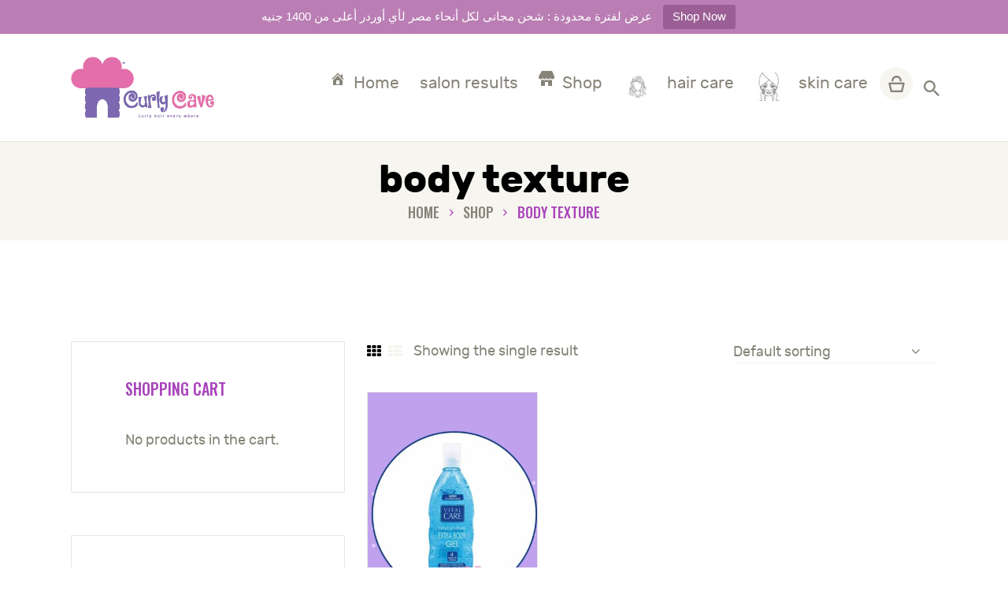

--- FILE ---
content_type: text/html; charset=UTF-8
request_url: https://curlycave.com/product-tag/body-texture/
body_size: 24904
content:
<!DOCTYPE html>
<html lang="en-US" class="no-js
     scheme_default        ">
<head>
			<meta charset="UTF-8">
		<meta name="viewport" content="width=device-width, initial-scale=1, maximum-scale=1">
		<meta name="format-detection" content="telephone=no">
		<link rel="profile" href="//gmpg.org/xfn/11">
		<link rel="pingback" href="https://curlycave.com/xmlrpc.php">
				    <!-- PVC Template -->
    <script type="text/template" id="pvc-stats-view-template">
    <i class="pvc-stats-icon large" aria-hidden="true"><svg xmlns="http://www.w3.org/2000/svg" version="1.0" viewBox="0 0 502 315" preserveAspectRatio="xMidYMid meet"><g transform="translate(0,332) scale(0.1,-0.1)" fill="" stroke="none"><path d="M2394 3279 l-29 -30 -3 -207 c-2 -182 0 -211 15 -242 39 -76 157 -76 196 0 15 31 17 60 15 243 l-3 209 -33 29 c-26 23 -41 29 -80 29 -41 0 -53 -5 -78 -31z"/><path d="M3085 3251 c-45 -19 -58 -50 -96 -229 -47 -217 -49 -260 -13 -295 52 -53 146 -42 177 20 16 31 87 366 87 410 0 70 -86 122 -155 94z"/><path d="M1751 3234 c-13 -9 -29 -31 -37 -50 -12 -29 -10 -49 21 -204 19 -94 39 -189 45 -210 14 -50 54 -80 110 -80 34 0 48 6 76 34 21 21 34 44 34 59 0 14 -18 113 -40 219 -37 178 -43 195 -70 221 -36 32 -101 37 -139 11z"/><path d="M1163 3073 c-36 -7 -73 -59 -73 -102 0 -56 133 -378 171 -413 34 -32 83 -37 129 -13 70 36 67 87 -16 290 -86 209 -89 214 -129 231 -35 14 -42 15 -82 7z"/><path d="M3689 3066 c-15 -9 -33 -30 -42 -48 -48 -103 -147 -355 -147 -375 0 -98 131 -148 192 -74 13 15 57 108 97 206 80 196 84 226 37 273 -30 30 -99 39 -137 18z"/><path d="M583 2784 c-38 -19 -67 -74 -58 -113 9 -42 211 -354 242 -373 16 -10 45 -18 66 -18 51 0 107 52 107 100 0 39 -1 41 -124 234 -80 126 -108 162 -133 173 -41 17 -61 16 -100 -3z"/><path d="M4250 2784 c-14 -9 -74 -91 -133 -183 -95 -150 -107 -173 -107 -213 0 -55 33 -94 87 -104 67 -13 90 8 211 198 130 202 137 225 78 284 -27 27 -42 34 -72 34 -22 0 -50 -8 -64 -16z"/><path d="M2275 2693 c-553 -48 -1095 -270 -1585 -649 -135 -104 -459 -423 -483 -476 -23 -49 -22 -139 2 -186 73 -142 361 -457 571 -626 285 -228 642 -407 990 -497 242 -63 336 -73 660 -74 310 0 370 5 595 52 535 111 1045 392 1455 803 122 121 250 273 275 326 19 41 19 137 0 174 -41 79 -309 363 -465 492 -447 370 -946 591 -1479 653 -113 14 -422 18 -536 8z m395 -428 c171 -34 330 -124 456 -258 112 -119 167 -219 211 -378 27 -96 24 -300 -5 -401 -72 -255 -236 -447 -474 -557 -132 -62 -201 -76 -368 -76 -167 0 -236 14 -368 76 -213 98 -373 271 -451 485 -162 444 86 934 547 1084 153 49 292 57 452 25z m909 -232 c222 -123 408 -262 593 -441 76 -74 138 -139 138 -144 0 -16 -233 -242 -330 -319 -155 -123 -309 -223 -461 -299 l-81 -41 32 46 c18 26 49 83 70 128 143 306 141 649 -6 957 -25 52 -61 116 -79 142 l-34 47 45 -20 c26 -10 76 -36 113 -56z m-2057 25 c-40 -58 -105 -190 -130 -263 -110 -324 -59 -707 132 -981 25 -35 42 -64 37 -64 -19 0 -241 119 -326 174 -188 122 -406 314 -532 468 l-58 71 108 103 c185 178 428 349 672 473 66 33 121 60 123 61 2 0 -10 -19 -26 -42z"/><path d="M2375 1950 c-198 -44 -350 -190 -395 -379 -18 -76 -8 -221 19 -290 114 -284 457 -406 731 -260 98 52 188 154 231 260 27 69 37 214 19 290 -38 163 -166 304 -326 360 -67 23 -215 33 -279 19z"/></g></svg></i>
	 <%= total_view %> total views	<% if ( today_view > 0 ) { %>
		<span class="views_today">,  <%= today_view %> views today</span>
	<% } %>
	</span>
	</script>
		    <meta name='robots' content='index, follow, max-image-preview:large, max-snippet:-1, max-video-preview:-1' />
	<style>img:is([sizes="auto" i], [sizes^="auto," i]) { contain-intrinsic-size: 3000px 1500px }</style>
	<script>window._wca = window._wca || [];</script>

	<!-- This site is optimized with the Yoast SEO plugin v26.8 - https://yoast.com/product/yoast-seo-wordpress/ -->
	<title>body texture Archives - Curly Cave</title>
	<link rel="canonical" href="https://curlycave.com/product-tag/body-texture/" />
	<meta property="og:locale" content="en_US" />
	<meta property="og:type" content="article" />
	<meta property="og:title" content="body texture Archives - Curly Cave" />
	<meta property="og:url" content="https://curlycave.com/product-tag/body-texture/" />
	<meta property="og:site_name" content="Curly Cave" />
	<meta name="twitter:card" content="summary_large_image" />
	<script type="application/ld+json" class="yoast-schema-graph">{"@context":"https://schema.org","@graph":[{"@type":"CollectionPage","@id":"https://curlycave.com/product-tag/body-texture/","url":"https://curlycave.com/product-tag/body-texture/","name":"body texture Archives - Curly Cave","isPartOf":{"@id":"https://curlycave.com/#website"},"primaryImageOfPage":{"@id":"https://curlycave.com/product-tag/body-texture/#primaryimage"},"image":{"@id":"https://curlycave.com/product-tag/body-texture/#primaryimage"},"thumbnailUrl":"https://curlycave.com/wp-content/uploads/2021/04/Vital-Care-Natural-Fullness-Gel-300-ml-فايتال-كير-جيل-لإظهار-كثافة-الشعر.jpg","breadcrumb":{"@id":"https://curlycave.com/product-tag/body-texture/#breadcrumb"},"inLanguage":"en-US"},{"@type":"ImageObject","inLanguage":"en-US","@id":"https://curlycave.com/product-tag/body-texture/#primaryimage","url":"https://curlycave.com/wp-content/uploads/2021/04/Vital-Care-Natural-Fullness-Gel-300-ml-فايتال-كير-جيل-لإظهار-كثافة-الشعر.jpg","contentUrl":"https://curlycave.com/wp-content/uploads/2021/04/Vital-Care-Natural-Fullness-Gel-300-ml-فايتال-كير-جيل-لإظهار-كثافة-الشعر.jpg","width":853,"height":1280},{"@type":"BreadcrumbList","@id":"https://curlycave.com/product-tag/body-texture/#breadcrumb","itemListElement":[{"@type":"ListItem","position":1,"name":"Home","item":"https://curlycave.com/"},{"@type":"ListItem","position":2,"name":"body texture"}]},{"@type":"WebSite","@id":"https://curlycave.com/#website","url":"https://curlycave.com/","name":"Curly Cave","description":"Curly Cave","publisher":{"@id":"https://curlycave.com/#organization"},"potentialAction":[{"@type":"SearchAction","target":{"@type":"EntryPoint","urlTemplate":"https://curlycave.com/?s={search_term_string}"},"query-input":{"@type":"PropertyValueSpecification","valueRequired":true,"valueName":"search_term_string"}}],"inLanguage":"en-US"},{"@type":"Organization","@id":"https://curlycave.com/#organization","name":"Curly Cave","url":"https://curlycave.com/","logo":{"@type":"ImageObject","inLanguage":"en-US","@id":"https://curlycave.com/#/schema/logo/image/","url":"https://curlycave.com/wp-content/uploads/2021/10/curlycave-logo.png","contentUrl":"https://curlycave.com/wp-content/uploads/2021/10/curlycave-logo.png","width":559,"height":241,"caption":"Curly Cave"},"image":{"@id":"https://curlycave.com/#/schema/logo/image/"}}]}</script>
	<!-- / Yoast SEO plugin. -->


<link rel='dns-prefetch' href='//stats.wp.com' />
<link rel='dns-prefetch' href='//capi-automation.s3.us-east-2.amazonaws.com' />
<link rel='dns-prefetch' href='//fonts.googleapis.com' />
<link rel='dns-prefetch' href='//use.fontawesome.com' />
<link rel="alternate" type="application/rss+xml" title="Curly Cave &raquo; Feed" href="https://curlycave.com/feed/" />
<link rel="alternate" type="application/rss+xml" title="Curly Cave &raquo; Comments Feed" href="https://curlycave.com/comments/feed/" />
<link rel="alternate" type="application/rss+xml" title="Curly Cave &raquo; body texture Tag Feed" href="https://curlycave.com/product-tag/body-texture/feed/" />
<meta property="og:site_name" content="Curly Cave" />
			<meta property="og:description" content="Curly Cave" />
			<meta property="og:type" content="website" />				<meta property="og:image" content="//curlycave.com/wp-content/uploads/2021/10/curlycave-logo.png" />
						<!-- This site uses the Google Analytics by MonsterInsights plugin v9.9.0 - Using Analytics tracking - https://www.monsterinsights.com/ -->
		<!-- Note: MonsterInsights is not currently configured on this site. The site owner needs to authenticate with Google Analytics in the MonsterInsights settings panel. -->
					<!-- No tracking code set -->
				<!-- / Google Analytics by MonsterInsights -->
		<script type="text/javascript">
/* <![CDATA[ */
window._wpemojiSettings = {"baseUrl":"https:\/\/s.w.org\/images\/core\/emoji\/16.0.1\/72x72\/","ext":".png","svgUrl":"https:\/\/s.w.org\/images\/core\/emoji\/16.0.1\/svg\/","svgExt":".svg","source":{"concatemoji":"https:\/\/curlycave.com\/wp-includes\/js\/wp-emoji-release.min.js?ver=6.8.3"}};
/*! This file is auto-generated */
!function(s,n){var o,i,e;function c(e){try{var t={supportTests:e,timestamp:(new Date).valueOf()};sessionStorage.setItem(o,JSON.stringify(t))}catch(e){}}function p(e,t,n){e.clearRect(0,0,e.canvas.width,e.canvas.height),e.fillText(t,0,0);var t=new Uint32Array(e.getImageData(0,0,e.canvas.width,e.canvas.height).data),a=(e.clearRect(0,0,e.canvas.width,e.canvas.height),e.fillText(n,0,0),new Uint32Array(e.getImageData(0,0,e.canvas.width,e.canvas.height).data));return t.every(function(e,t){return e===a[t]})}function u(e,t){e.clearRect(0,0,e.canvas.width,e.canvas.height),e.fillText(t,0,0);for(var n=e.getImageData(16,16,1,1),a=0;a<n.data.length;a++)if(0!==n.data[a])return!1;return!0}function f(e,t,n,a){switch(t){case"flag":return n(e,"\ud83c\udff3\ufe0f\u200d\u26a7\ufe0f","\ud83c\udff3\ufe0f\u200b\u26a7\ufe0f")?!1:!n(e,"\ud83c\udde8\ud83c\uddf6","\ud83c\udde8\u200b\ud83c\uddf6")&&!n(e,"\ud83c\udff4\udb40\udc67\udb40\udc62\udb40\udc65\udb40\udc6e\udb40\udc67\udb40\udc7f","\ud83c\udff4\u200b\udb40\udc67\u200b\udb40\udc62\u200b\udb40\udc65\u200b\udb40\udc6e\u200b\udb40\udc67\u200b\udb40\udc7f");case"emoji":return!a(e,"\ud83e\udedf")}return!1}function g(e,t,n,a){var r="undefined"!=typeof WorkerGlobalScope&&self instanceof WorkerGlobalScope?new OffscreenCanvas(300,150):s.createElement("canvas"),o=r.getContext("2d",{willReadFrequently:!0}),i=(o.textBaseline="top",o.font="600 32px Arial",{});return e.forEach(function(e){i[e]=t(o,e,n,a)}),i}function t(e){var t=s.createElement("script");t.src=e,t.defer=!0,s.head.appendChild(t)}"undefined"!=typeof Promise&&(o="wpEmojiSettingsSupports",i=["flag","emoji"],n.supports={everything:!0,everythingExceptFlag:!0},e=new Promise(function(e){s.addEventListener("DOMContentLoaded",e,{once:!0})}),new Promise(function(t){var n=function(){try{var e=JSON.parse(sessionStorage.getItem(o));if("object"==typeof e&&"number"==typeof e.timestamp&&(new Date).valueOf()<e.timestamp+604800&&"object"==typeof e.supportTests)return e.supportTests}catch(e){}return null}();if(!n){if("undefined"!=typeof Worker&&"undefined"!=typeof OffscreenCanvas&&"undefined"!=typeof URL&&URL.createObjectURL&&"undefined"!=typeof Blob)try{var e="postMessage("+g.toString()+"("+[JSON.stringify(i),f.toString(),p.toString(),u.toString()].join(",")+"));",a=new Blob([e],{type:"text/javascript"}),r=new Worker(URL.createObjectURL(a),{name:"wpTestEmojiSupports"});return void(r.onmessage=function(e){c(n=e.data),r.terminate(),t(n)})}catch(e){}c(n=g(i,f,p,u))}t(n)}).then(function(e){for(var t in e)n.supports[t]=e[t],n.supports.everything=n.supports.everything&&n.supports[t],"flag"!==t&&(n.supports.everythingExceptFlag=n.supports.everythingExceptFlag&&n.supports[t]);n.supports.everythingExceptFlag=n.supports.everythingExceptFlag&&!n.supports.flag,n.DOMReady=!1,n.readyCallback=function(){n.DOMReady=!0}}).then(function(){return e}).then(function(){var e;n.supports.everything||(n.readyCallback(),(e=n.source||{}).concatemoji?t(e.concatemoji):e.wpemoji&&e.twemoji&&(t(e.twemoji),t(e.wpemoji)))}))}((window,document),window._wpemojiSettings);
/* ]]> */
</script>
<link property="stylesheet" rel='stylesheet' id='berocket_mm_quantity_style-css' href='https://curlycave.com/wp-content/plugins/minmax-quantity-for-woocommerce/css/shop.css?ver=1.3.8.2' type='text/css' media='all' />
<link property="stylesheet" rel='stylesheet' id='woosb-blocks-css' href='https://curlycave.com/wp-content/plugins/woo-product-bundle/assets/css/blocks.css?ver=8.3.7' type='text/css' media='all' />
<style id='wp-emoji-styles-inline-css' type='text/css'>

	img.wp-smiley, img.emoji {
		display: inline !important;
		border: none !important;
		box-shadow: none !important;
		height: 1em !important;
		width: 1em !important;
		margin: 0 0.07em !important;
		vertical-align: -0.1em !important;
		background: none !important;
		padding: 0 !important;
	}
</style>
<link property="stylesheet" rel='stylesheet' id='wp-block-library-css' href='https://curlycave.com/wp-includes/css/dist/block-library/style.min.css?ver=6.8.3' type='text/css' media='all' />
<style id='wp-block-library-inline-css' type='text/css'>
.has-text-align-justify{text-align:justify;}
</style>
<style id='classic-theme-styles-inline-css' type='text/css'>
/*! This file is auto-generated */
.wp-block-button__link{color:#fff;background-color:#32373c;border-radius:9999px;box-shadow:none;text-decoration:none;padding:calc(.667em + 2px) calc(1.333em + 2px);font-size:1.125em}.wp-block-file__button{background:#32373c;color:#fff;text-decoration:none}
</style>
<link property="stylesheet" rel='stylesheet' id='mediaelement-css' href='https://curlycave.com/wp-includes/js/mediaelement/mediaelementplayer-legacy.min.css?ver=4.2.17' type='text/css' media='all' />
<link property="stylesheet" rel='stylesheet' id='wp-mediaelement-css' href='https://curlycave.com/wp-includes/js/mediaelement/wp-mediaelement.min.css?ver=6.8.3' type='text/css' media='all' />
<link property="stylesheet" rel='stylesheet' id='wpblog-post-layouts-block-style-css' href='https://curlycave.com/wp-content/plugins/wp-blog-post-layouts/includes/assets/css/build.css?ver=1.1.4' type='text/css' media='all' />
<style id='font-awesome-svg-styles-default-inline-css' type='text/css'>
.svg-inline--fa {
  display: inline-block;
  height: 1em;
  overflow: visible;
  vertical-align: -.125em;
}
</style>
<link property="stylesheet" rel='stylesheet' id='font-awesome-svg-styles-css' href='https://curlycave.com/wp-content/uploads/font-awesome/v6.2.1/css/svg-with-js.css' type='text/css' media='all' />
<style id='font-awesome-svg-styles-inline-css' type='text/css'>
   .wp-block-font-awesome-icon svg::before,
   .wp-rich-text-font-awesome-icon svg::before {content: unset;}
</style>
<style id='global-styles-inline-css' type='text/css'>
:root{--wp--preset--aspect-ratio--square: 1;--wp--preset--aspect-ratio--4-3: 4/3;--wp--preset--aspect-ratio--3-4: 3/4;--wp--preset--aspect-ratio--3-2: 3/2;--wp--preset--aspect-ratio--2-3: 2/3;--wp--preset--aspect-ratio--16-9: 16/9;--wp--preset--aspect-ratio--9-16: 9/16;--wp--preset--color--black: #000000;--wp--preset--color--cyan-bluish-gray: #abb8c3;--wp--preset--color--white: #ffffff;--wp--preset--color--pale-pink: #f78da7;--wp--preset--color--vivid-red: #cf2e2e;--wp--preset--color--luminous-vivid-orange: #ff6900;--wp--preset--color--luminous-vivid-amber: #fcb900;--wp--preset--color--light-green-cyan: #7bdcb5;--wp--preset--color--vivid-green-cyan: #00d084;--wp--preset--color--pale-cyan-blue: #8ed1fc;--wp--preset--color--vivid-cyan-blue: #0693e3;--wp--preset--color--vivid-purple: #9b51e0;--wp--preset--gradient--vivid-cyan-blue-to-vivid-purple: linear-gradient(135deg,rgba(6,147,227,1) 0%,rgb(155,81,224) 100%);--wp--preset--gradient--light-green-cyan-to-vivid-green-cyan: linear-gradient(135deg,rgb(122,220,180) 0%,rgb(0,208,130) 100%);--wp--preset--gradient--luminous-vivid-amber-to-luminous-vivid-orange: linear-gradient(135deg,rgba(252,185,0,1) 0%,rgba(255,105,0,1) 100%);--wp--preset--gradient--luminous-vivid-orange-to-vivid-red: linear-gradient(135deg,rgba(255,105,0,1) 0%,rgb(207,46,46) 100%);--wp--preset--gradient--very-light-gray-to-cyan-bluish-gray: linear-gradient(135deg,rgb(238,238,238) 0%,rgb(169,184,195) 100%);--wp--preset--gradient--cool-to-warm-spectrum: linear-gradient(135deg,rgb(74,234,220) 0%,rgb(151,120,209) 20%,rgb(207,42,186) 40%,rgb(238,44,130) 60%,rgb(251,105,98) 80%,rgb(254,248,76) 100%);--wp--preset--gradient--blush-light-purple: linear-gradient(135deg,rgb(255,206,236) 0%,rgb(152,150,240) 100%);--wp--preset--gradient--blush-bordeaux: linear-gradient(135deg,rgb(254,205,165) 0%,rgb(254,45,45) 50%,rgb(107,0,62) 100%);--wp--preset--gradient--luminous-dusk: linear-gradient(135deg,rgb(255,203,112) 0%,rgb(199,81,192) 50%,rgb(65,88,208) 100%);--wp--preset--gradient--pale-ocean: linear-gradient(135deg,rgb(255,245,203) 0%,rgb(182,227,212) 50%,rgb(51,167,181) 100%);--wp--preset--gradient--electric-grass: linear-gradient(135deg,rgb(202,248,128) 0%,rgb(113,206,126) 100%);--wp--preset--gradient--midnight: linear-gradient(135deg,rgb(2,3,129) 0%,rgb(40,116,252) 100%);--wp--preset--font-size--small: 13px;--wp--preset--font-size--medium: 20px;--wp--preset--font-size--large: 36px;--wp--preset--font-size--x-large: 42px;--wp--preset--spacing--20: 0.44rem;--wp--preset--spacing--30: 0.67rem;--wp--preset--spacing--40: 1rem;--wp--preset--spacing--50: 1.5rem;--wp--preset--spacing--60: 2.25rem;--wp--preset--spacing--70: 3.38rem;--wp--preset--spacing--80: 5.06rem;--wp--preset--shadow--natural: 6px 6px 9px rgba(0, 0, 0, 0.2);--wp--preset--shadow--deep: 12px 12px 50px rgba(0, 0, 0, 0.4);--wp--preset--shadow--sharp: 6px 6px 0px rgba(0, 0, 0, 0.2);--wp--preset--shadow--outlined: 6px 6px 0px -3px rgba(255, 255, 255, 1), 6px 6px rgba(0, 0, 0, 1);--wp--preset--shadow--crisp: 6px 6px 0px rgba(0, 0, 0, 1);}:where(.is-layout-flex){gap: 0.5em;}:where(.is-layout-grid){gap: 0.5em;}body .is-layout-flex{display: flex;}.is-layout-flex{flex-wrap: wrap;align-items: center;}.is-layout-flex > :is(*, div){margin: 0;}body .is-layout-grid{display: grid;}.is-layout-grid > :is(*, div){margin: 0;}:where(.wp-block-columns.is-layout-flex){gap: 2em;}:where(.wp-block-columns.is-layout-grid){gap: 2em;}:where(.wp-block-post-template.is-layout-flex){gap: 1.25em;}:where(.wp-block-post-template.is-layout-grid){gap: 1.25em;}.has-black-color{color: var(--wp--preset--color--black) !important;}.has-cyan-bluish-gray-color{color: var(--wp--preset--color--cyan-bluish-gray) !important;}.has-white-color{color: var(--wp--preset--color--white) !important;}.has-pale-pink-color{color: var(--wp--preset--color--pale-pink) !important;}.has-vivid-red-color{color: var(--wp--preset--color--vivid-red) !important;}.has-luminous-vivid-orange-color{color: var(--wp--preset--color--luminous-vivid-orange) !important;}.has-luminous-vivid-amber-color{color: var(--wp--preset--color--luminous-vivid-amber) !important;}.has-light-green-cyan-color{color: var(--wp--preset--color--light-green-cyan) !important;}.has-vivid-green-cyan-color{color: var(--wp--preset--color--vivid-green-cyan) !important;}.has-pale-cyan-blue-color{color: var(--wp--preset--color--pale-cyan-blue) !important;}.has-vivid-cyan-blue-color{color: var(--wp--preset--color--vivid-cyan-blue) !important;}.has-vivid-purple-color{color: var(--wp--preset--color--vivid-purple) !important;}.has-black-background-color{background-color: var(--wp--preset--color--black) !important;}.has-cyan-bluish-gray-background-color{background-color: var(--wp--preset--color--cyan-bluish-gray) !important;}.has-white-background-color{background-color: var(--wp--preset--color--white) !important;}.has-pale-pink-background-color{background-color: var(--wp--preset--color--pale-pink) !important;}.has-vivid-red-background-color{background-color: var(--wp--preset--color--vivid-red) !important;}.has-luminous-vivid-orange-background-color{background-color: var(--wp--preset--color--luminous-vivid-orange) !important;}.has-luminous-vivid-amber-background-color{background-color: var(--wp--preset--color--luminous-vivid-amber) !important;}.has-light-green-cyan-background-color{background-color: var(--wp--preset--color--light-green-cyan) !important;}.has-vivid-green-cyan-background-color{background-color: var(--wp--preset--color--vivid-green-cyan) !important;}.has-pale-cyan-blue-background-color{background-color: var(--wp--preset--color--pale-cyan-blue) !important;}.has-vivid-cyan-blue-background-color{background-color: var(--wp--preset--color--vivid-cyan-blue) !important;}.has-vivid-purple-background-color{background-color: var(--wp--preset--color--vivid-purple) !important;}.has-black-border-color{border-color: var(--wp--preset--color--black) !important;}.has-cyan-bluish-gray-border-color{border-color: var(--wp--preset--color--cyan-bluish-gray) !important;}.has-white-border-color{border-color: var(--wp--preset--color--white) !important;}.has-pale-pink-border-color{border-color: var(--wp--preset--color--pale-pink) !important;}.has-vivid-red-border-color{border-color: var(--wp--preset--color--vivid-red) !important;}.has-luminous-vivid-orange-border-color{border-color: var(--wp--preset--color--luminous-vivid-orange) !important;}.has-luminous-vivid-amber-border-color{border-color: var(--wp--preset--color--luminous-vivid-amber) !important;}.has-light-green-cyan-border-color{border-color: var(--wp--preset--color--light-green-cyan) !important;}.has-vivid-green-cyan-border-color{border-color: var(--wp--preset--color--vivid-green-cyan) !important;}.has-pale-cyan-blue-border-color{border-color: var(--wp--preset--color--pale-cyan-blue) !important;}.has-vivid-cyan-blue-border-color{border-color: var(--wp--preset--color--vivid-cyan-blue) !important;}.has-vivid-purple-border-color{border-color: var(--wp--preset--color--vivid-purple) !important;}.has-vivid-cyan-blue-to-vivid-purple-gradient-background{background: var(--wp--preset--gradient--vivid-cyan-blue-to-vivid-purple) !important;}.has-light-green-cyan-to-vivid-green-cyan-gradient-background{background: var(--wp--preset--gradient--light-green-cyan-to-vivid-green-cyan) !important;}.has-luminous-vivid-amber-to-luminous-vivid-orange-gradient-background{background: var(--wp--preset--gradient--luminous-vivid-amber-to-luminous-vivid-orange) !important;}.has-luminous-vivid-orange-to-vivid-red-gradient-background{background: var(--wp--preset--gradient--luminous-vivid-orange-to-vivid-red) !important;}.has-very-light-gray-to-cyan-bluish-gray-gradient-background{background: var(--wp--preset--gradient--very-light-gray-to-cyan-bluish-gray) !important;}.has-cool-to-warm-spectrum-gradient-background{background: var(--wp--preset--gradient--cool-to-warm-spectrum) !important;}.has-blush-light-purple-gradient-background{background: var(--wp--preset--gradient--blush-light-purple) !important;}.has-blush-bordeaux-gradient-background{background: var(--wp--preset--gradient--blush-bordeaux) !important;}.has-luminous-dusk-gradient-background{background: var(--wp--preset--gradient--luminous-dusk) !important;}.has-pale-ocean-gradient-background{background: var(--wp--preset--gradient--pale-ocean) !important;}.has-electric-grass-gradient-background{background: var(--wp--preset--gradient--electric-grass) !important;}.has-midnight-gradient-background{background: var(--wp--preset--gradient--midnight) !important;}.has-small-font-size{font-size: var(--wp--preset--font-size--small) !important;}.has-medium-font-size{font-size: var(--wp--preset--font-size--medium) !important;}.has-large-font-size{font-size: var(--wp--preset--font-size--large) !important;}.has-x-large-font-size{font-size: var(--wp--preset--font-size--x-large) !important;}
:where(.wp-block-post-template.is-layout-flex){gap: 1.25em;}:where(.wp-block-post-template.is-layout-grid){gap: 1.25em;}
:where(.wp-block-columns.is-layout-flex){gap: 2em;}:where(.wp-block-columns.is-layout-grid){gap: 2em;}
:root :where(.wp-block-pullquote){font-size: 1.5em;line-height: 1.6;}
</style>
<link property="stylesheet" rel='stylesheet' id='menu-image-css' href='https://curlycave.com/wp-content/plugins/menu-image/includes/css/menu-image.css?ver=3.13' type='text/css' media='all' />
<link property="stylesheet" rel='stylesheet' id='dashicons-css' href='https://curlycave.com/wp-includes/css/dashicons.min.css?ver=6.8.3' type='text/css' media='all' />
<link property="stylesheet" rel='stylesheet' id='a3-pvc-style-css' href='https://curlycave.com/wp-content/plugins/page-views-count/assets/css/style.min.css?ver=2.8.7' type='text/css' media='all' />
<link property="stylesheet" rel='stylesheet' id='rs-plugin-settings-css' href='https://curlycave.com/wp-content/plugins/revslider/public/assets/css/rs6.css?ver=6.2.23' type='text/css' media='all' />
<style id='rs-plugin-settings-inline-css' type='text/css'>
#rs-demo-id {}
</style>
<link property="stylesheet" rel='stylesheet' id='topbar-css' href='https://curlycave.com/wp-content/plugins/top-bar/inc/../css/topbar_style.css?ver=6.8.3' type='text/css' media='all' />
<link property="stylesheet" rel='stylesheet' id='trx_addons-icons-css' href='https://curlycave.com/wp-content/plugins/trx_addons/css/font-icons/css/trx_addons_icons-embedded.css' type='text/css' media='all' />
<link property="stylesheet" rel='stylesheet' id='swiperslider-css' href='https://curlycave.com/wp-content/plugins/trx_addons/js/swiper/swiper.min.css' type='text/css' media='all' />
<link property="stylesheet" rel='stylesheet' id='magnific-popup-css' href='https://curlycave.com/wp-content/plugins/trx_addons/js/magnific/magnific-popup.min.css' type='text/css' media='all' />
<link property="stylesheet" rel='stylesheet' id='trx_addons-css' href='https://curlycave.com/wp-content/plugins/trx_addons/css/trx_addons.css' type='text/css' media='all' />
<link property="stylesheet" rel='stylesheet' id='trx_addons-animation-css' href='https://curlycave.com/wp-content/plugins/trx_addons/css/trx_addons.animation.css' type='text/css' media='all' />
<link property="stylesheet" rel='stylesheet' id='wpmenucart-icons-css' href='https://curlycave.com/wp-content/plugins/woocommerce-menu-bar-cart/assets/css/wpmenucart-icons.min.css?ver=2.14.12' type='text/css' media='all' />
<style id='wpmenucart-icons-inline-css' type='text/css'>
@font-face{font-family:WPMenuCart;src:url(https://curlycave.com/wp-content/plugins/woocommerce-menu-bar-cart/assets/fonts/WPMenuCart.eot);src:url(https://curlycave.com/wp-content/plugins/woocommerce-menu-bar-cart/assets/fonts/WPMenuCart.eot?#iefix) format('embedded-opentype'),url(https://curlycave.com/wp-content/plugins/woocommerce-menu-bar-cart/assets/fonts/WPMenuCart.woff2) format('woff2'),url(https://curlycave.com/wp-content/plugins/woocommerce-menu-bar-cart/assets/fonts/WPMenuCart.woff) format('woff'),url(https://curlycave.com/wp-content/plugins/woocommerce-menu-bar-cart/assets/fonts/WPMenuCart.ttf) format('truetype'),url(https://curlycave.com/wp-content/plugins/woocommerce-menu-bar-cart/assets/fonts/WPMenuCart.svg#WPMenuCart) format('svg');font-weight:400;font-style:normal;font-display:swap}
</style>
<link property="stylesheet" rel='stylesheet' id='wpmenucart-css' href='https://curlycave.com/wp-content/plugins/woocommerce-menu-bar-cart/assets/css/wpmenucart-main.min.css?ver=2.14.12' type='text/css' media='all' />
<link property="stylesheet" rel='stylesheet' id='woocommerce-layout-css' href='https://curlycave.com/wp-content/plugins/woocommerce/assets/css/woocommerce-layout.css?ver=10.4.3' type='text/css' media='all' />
<style id='woocommerce-layout-inline-css' type='text/css'>

	.infinite-scroll .woocommerce-pagination {
		display: none;
	}
</style>
<link property="stylesheet" rel='stylesheet' id='woocommerce-smallscreen-css' href='https://curlycave.com/wp-content/plugins/woocommerce/assets/css/woocommerce-smallscreen.css?ver=10.4.3' type='text/css' media='only screen and (max-width: 768px)' />
<link property="stylesheet" rel='stylesheet' id='woocommerce-general-css' href='https://curlycave.com/wp-content/plugins/woocommerce/assets/css/woocommerce.css?ver=10.4.3' type='text/css' media='all' />
<style id='woocommerce-inline-inline-css' type='text/css'>
.woocommerce form .form-row .required { visibility: visible; }
</style>
<link property="stylesheet" rel='stylesheet' id='wt-smart-coupon-for-woo-css' href='https://curlycave.com/wp-content/plugins/wt-smart-coupons-for-woocommerce/public/css/wt-smart-coupon-public.css?ver=2.2.4' type='text/css' media='all' />
<link property="stylesheet" rel='stylesheet' id='wpblog-post-layouts-google-fonts-css' href='https://fonts.googleapis.com/css?family=Roboto%3A400%2C100%2C300%2C400%2C500%2C700%2C900%7CYanone+Kaffeesatz%3A200%2C300%2C400%2C500%2C600%2C700%7COpen+Sans%3A300%2C400%2C600%2C700%2C800%7CRoboto+Slab%3A100%2C200%2C300%2C400%2C500%2C600%2C700%2C800%2C900%7CPoppins%3A100%2C200%2C300%2C400%2C500%2C600%2C700%2C800%2C900&#038;ver=1.1.4#038;subset=latin%2Clatin-ext' type='text/css' media='all' />
<link property="stylesheet" rel='stylesheet' id='fontawesome-css' href='https://curlycave.com/wp-content/plugins/wp-blog-post-layouts/includes/assets/fontawesome/css/all.min.css?ver=5.12.1' type='text/css' media='all' />
<link property="stylesheet" rel='stylesheet' id='woosb-frontend-css' href='https://curlycave.com/wp-content/plugins/woo-product-bundle/assets/css/frontend.css?ver=8.3.7' type='text/css' media='all' />
<link property="stylesheet" rel='preload' as='font' type='font/woff2' crossorigin='anonymous' id='tinvwl-webfont-font-css' href='https://curlycave.com/wp-content/plugins/ti-woocommerce-wishlist/assets/fonts/tinvwl-webfont.woff2?ver=xu2uyi'  media='all' />
<link property="stylesheet" rel='stylesheet' id='tinvwl-webfont-css' href='https://curlycave.com/wp-content/plugins/ti-woocommerce-wishlist/assets/css/webfont.min.css?ver=2.11.1' type='text/css' media='all' />
<link property="stylesheet" rel='stylesheet' id='tinvwl-css' href='https://curlycave.com/wp-content/plugins/ti-woocommerce-wishlist/assets/css/public.min.css?ver=2.11.1' type='text/css' media='all' />
<link property="stylesheet" rel='stylesheet' id='font-awesome-official-css' href='https://use.fontawesome.com/releases/v6.2.1/css/all.css' type='text/css' media='all' integrity="sha384-twcuYPV86B3vvpwNhWJuaLdUSLF9+ttgM2A6M870UYXrOsxKfER2MKox5cirApyA" crossorigin="anonymous" />
<link property="stylesheet" rel='stylesheet' id='wcvs-frontend-css' href='https://curlycave.com/wp-content/plugins/wc-variation-swatches/assets/css/frontend.css?ver=180d67d0c0ea06324ed4' type='text/css' media='all' />
<link property="stylesheet" rel='stylesheet' id='a3pvc-css' href='//curlycave.com/wp-content/uploads/sass/pvc.min.css?ver=1761585726' type='text/css' media='all' />
<link property="stylesheet" rel='stylesheet' id='wpgdprc-front-css-css' href='https://curlycave.com/wp-content/plugins/wp-gdpr-compliance/Assets/css/front.css?ver=1761585230' type='text/css' media='all' />
<style id='wpgdprc-front-css-inline-css' type='text/css'>
:root{--wp-gdpr--bar--background-color: #000000;--wp-gdpr--bar--color: #ffffff;--wp-gdpr--button--background-color: #000000;--wp-gdpr--button--background-color--darken: #000000;--wp-gdpr--button--color: #ffffff;}
</style>
<link property="stylesheet" rel='stylesheet' id='lettuce-font-Rubik-css' href='https://curlycave.com/wp-content/themes/lettuce/css/font-face/Rubik/stylesheet.css' type='text/css' media='all' />
<link property="stylesheet" rel='stylesheet' id='lettuce-font-Luna-css' href='https://curlycave.com/wp-content/themes/lettuce/css/font-face/Luna/stylesheet.css' type='text/css' media='all' />
<link property="stylesheet" rel='stylesheet' id='lettuce-font-google_fonts-css' href='https://fonts.googleapis.com/css?family=Oswald:400,500,600,700&#038;subset=latin,latin-ext' type='text/css' media='all' />
<link property="stylesheet" rel='stylesheet' id='fontello-icons-css' href='https://curlycave.com/wp-content/themes/lettuce/css/font-icons/css/fontello-embedded.css' type='text/css' media='all' />
<link property="stylesheet" rel='stylesheet' id='lettuce-main-css' href='https://curlycave.com/wp-content/themes/lettuce/style.css' type='text/css' media='all' />
<link property="stylesheet" rel='stylesheet' id='lettuce-custom-css' href='https://curlycave.com/wp-content/themes/lettuce/css/__custom.css' type='text/css' media='all' />
<link property="stylesheet" rel='stylesheet' id='lettuce-color-default-css' href='https://curlycave.com/wp-content/themes/lettuce/css/__colors_default.css' type='text/css' media='all' />
<link property="stylesheet" rel='stylesheet' id='lettuce-color-dark-css' href='https://curlycave.com/wp-content/themes/lettuce/css/__colors_dark.css' type='text/css' media='all' />
<link property="stylesheet" rel='stylesheet' id='lettuce-color-ghada-css' href='https://curlycave.com/wp-content/themes/lettuce/css/__colors_ghada.css' type='text/css' media='all' />
<link property="stylesheet" rel='stylesheet' id='trx_addons-responsive-css' href='https://curlycave.com/wp-content/plugins/trx_addons/css/trx_addons.responsive.css' type='text/css' media='all' />
<link property="stylesheet" rel='stylesheet' id='lettuce-responsive-css' href='https://curlycave.com/wp-content/themes/lettuce/css/responsive.css' type='text/css' media='all' />
<link property="stylesheet" rel='stylesheet' id='font-awesome-official-v4shim-css' href='https://use.fontawesome.com/releases/v6.2.1/css/v4-shims.css' type='text/css' media='all' integrity="sha384-RreHPODFsMyzCpG+dKnwxOSjmjkuPWWdYP8sLpBRoSd8qPNJwaxKGUdxhQOKwUc7" crossorigin="anonymous" />
<link property="stylesheet" rel='stylesheet' id='jetpack_css-css' href='https://curlycave.com/wp-content/plugins/jetpack/css/jetpack.css?ver=12.8.1' type='text/css' media='all' />
<script type="text/javascript" src="https://curlycave.com/wp-includes/js/jquery/jquery.min.js?ver=3.7.1" id="jquery-core-js"></script>
<script type="text/javascript" src="https://curlycave.com/wp-includes/js/jquery/jquery-migrate.min.js?ver=3.4.1" id="jquery-migrate-js"></script>
<script type="text/javascript" src="https://curlycave.com/wp-content/plugins/woocommerce/assets/js/js-cookie/js.cookie.min.js?ver=2.1.4-wc.10.4.3" id="wc-js-cookie-js" data-wp-strategy="defer"></script>
<link rel="https://api.w.org/" href="https://curlycave.com/wp-json/" /><link rel="alternate" title="JSON" type="application/json" href="https://curlycave.com/wp-json/wp/v2/product_tag/176" /><link rel="EditURI" type="application/rsd+xml" title="RSD" href="https://curlycave.com/xmlrpc.php?rsd" />
<meta name="generator" content="WordPress 6.8.3" />
<meta name="generator" content="WooCommerce 10.4.3" />
<style></style>	<style>img#wpstats{display:none}</style>
			<noscript><style>.woocommerce-product-gallery{ opacity: 1 !important; }</style></noscript>
	
<!-- Meta Pixel Code -->
<script type='text/javascript'>
!function(f,b,e,v,n,t,s){if(f.fbq)return;n=f.fbq=function(){n.callMethod?
n.callMethod.apply(n,arguments):n.queue.push(arguments)};if(!f._fbq)f._fbq=n;
n.push=n;n.loaded=!0;n.version='2.0';n.queue=[];t=b.createElement(e);t.async=!0;
t.src=v;s=b.getElementsByTagName(e)[0];s.parentNode.insertBefore(t,s)}(window,
document,'script','https://connect.facebook.net/en_US/fbevents.js?v=next');
</script>
<!-- End Meta Pixel Code -->

      <script type='text/javascript'>
        var url = window.location.origin + '?ob=open-bridge';
        fbq('set', 'openbridge', '5023242451102008', url);
      </script>
    <script type='text/javascript'>fbq('init', '5023242451102008', {}, {
    "agent": "wordpress-6.8.3-3.0.16"
})</script><script type='text/javascript'>
    fbq('track', 'PageView', []);
  </script>
<!-- Meta Pixel Code -->
<noscript>
<img height="1" width="1" style="display:none" alt="fbpx"
src="https://www.facebook.com/tr?id=5023242451102008&ev=PageView&noscript=1" />
</noscript>
<!-- End Meta Pixel Code -->
<style type="text/css">.recentcomments a{display:inline !important;padding:0 !important;margin:0 !important;}</style>			<script  type="text/javascript">
				!function(f,b,e,v,n,t,s){if(f.fbq)return;n=f.fbq=function(){n.callMethod?
					n.callMethod.apply(n,arguments):n.queue.push(arguments)};if(!f._fbq)f._fbq=n;
					n.push=n;n.loaded=!0;n.version='2.0';n.queue=[];t=b.createElement(e);t.async=!0;
					t.src=v;s=b.getElementsByTagName(e)[0];s.parentNode.insertBefore(t,s)}(window,
					document,'script','https://connect.facebook.net/en_US/fbevents.js');
			</script>
			<!-- WooCommerce Facebook Integration Begin -->
			<script  type="text/javascript">

				fbq('init', '5023242451102008', {}, {
    "agent": "woocommerce_1-10.4.3-3.5.12"
});

				document.addEventListener( 'DOMContentLoaded', function() {
					// Insert placeholder for events injected when a product is added to the cart through AJAX.
					document.body.insertAdjacentHTML( 'beforeend', '<div class=\"wc-facebook-pixel-event-placeholder\"></div>' );
				}, false );

			</script>
			<!-- WooCommerce Facebook Integration End -->
			<meta name="generator" content="Powered by WPBakery Page Builder - drag and drop page builder for WordPress."/>
<meta name="generator" content="Powered by Slider Revolution 6.2.23 - responsive, Mobile-Friendly Slider Plugin for WordPress with comfortable drag and drop interface." />
<script type="text/javascript">function setREVStartSize(e){
			//window.requestAnimationFrame(function() {				 
				window.RSIW = window.RSIW===undefined ? window.innerWidth : window.RSIW;	
				window.RSIH = window.RSIH===undefined ? window.innerHeight : window.RSIH;	
				try {								
					var pw = document.getElementById(e.c).parentNode.offsetWidth,
						newh;
					pw = pw===0 || isNaN(pw) ? window.RSIW : pw;
					e.tabw = e.tabw===undefined ? 0 : parseInt(e.tabw);
					e.thumbw = e.thumbw===undefined ? 0 : parseInt(e.thumbw);
					e.tabh = e.tabh===undefined ? 0 : parseInt(e.tabh);
					e.thumbh = e.thumbh===undefined ? 0 : parseInt(e.thumbh);
					e.tabhide = e.tabhide===undefined ? 0 : parseInt(e.tabhide);
					e.thumbhide = e.thumbhide===undefined ? 0 : parseInt(e.thumbhide);
					e.mh = e.mh===undefined || e.mh=="" || e.mh==="auto" ? 0 : parseInt(e.mh,0);		
					if(e.layout==="fullscreen" || e.l==="fullscreen") 						
						newh = Math.max(e.mh,window.RSIH);					
					else{					
						e.gw = Array.isArray(e.gw) ? e.gw : [e.gw];
						for (var i in e.rl) if (e.gw[i]===undefined || e.gw[i]===0) e.gw[i] = e.gw[i-1];					
						e.gh = e.el===undefined || e.el==="" || (Array.isArray(e.el) && e.el.length==0)? e.gh : e.el;
						e.gh = Array.isArray(e.gh) ? e.gh : [e.gh];
						for (var i in e.rl) if (e.gh[i]===undefined || e.gh[i]===0) e.gh[i] = e.gh[i-1];
											
						var nl = new Array(e.rl.length),
							ix = 0,						
							sl;					
						e.tabw = e.tabhide>=pw ? 0 : e.tabw;
						e.thumbw = e.thumbhide>=pw ? 0 : e.thumbw;
						e.tabh = e.tabhide>=pw ? 0 : e.tabh;
						e.thumbh = e.thumbhide>=pw ? 0 : e.thumbh;					
						for (var i in e.rl) nl[i] = e.rl[i]<window.RSIW ? 0 : e.rl[i];
						sl = nl[0];									
						for (var i in nl) if (sl>nl[i] && nl[i]>0) { sl = nl[i]; ix=i;}															
						var m = pw>(e.gw[ix]+e.tabw+e.thumbw) ? 1 : (pw-(e.tabw+e.thumbw)) / (e.gw[ix]);					
						newh =  (e.gh[ix] * m) + (e.tabh + e.thumbh);
					}				
					if(window.rs_init_css===undefined) window.rs_init_css = document.head.appendChild(document.createElement("style"));					
					document.getElementById(e.c).height = newh+"px";
					window.rs_init_css.innerHTML += "#"+e.c+"_wrapper { height: "+newh+"px }";				
				} catch(e){
					console.log("Failure at Presize of Slider:" + e)
				}					   
			//});
		  };</script>
		<style type="text/css" id="wp-custom-css">
			/* .top_panel_navi.sc_layouts_row.sc_layouts_row_type_compact.sc_layouts_row_fixed.sc_layouts_row_fixed_always.sc_layouts_row_delimiter.sc_layouts_row_fixed_on{
	top: 24px !important;
} */		</style>
		<noscript><style> .wpb_animate_when_almost_visible { opacity: 1; }</style></noscript></head>

<body class="archive tax-product_tag term-body-texture term-176 wp-custom-logo wp-theme-lettuce theme-lettuce ua_chrome woocommerce woocommerce-page woocommerce-no-js tinvwl-theme-style body_tag scheme_default blog_mode_shop body_style_wide  is_stream blog_style_excerpt sidebar_show sidebar_left trx_addons_present header_type_default header_style_header-default header_position_default menu_style_top no_layout wpb-js-composer js-comp-ver-6.7.0 vc_responsive">
    
	
	<div class="body_wrap">

		<div class="page_wrap">
			<header class="top_panel top_panel_default
	 without_bg_image">
	<div class="top_panel_navi sc_layouts_row sc_layouts_row_type_compact sc_layouts_row_fixed sc_layouts_row_fixed_always sc_layouts_row_delimiter
	">
	<div class="content_wrap">
		<div class="columns_wrap columns_fluid">
			<div class="sc_layouts_column sc_layouts_column_align_left sc_layouts_column_icons_position_left sc_layouts_column_fluid column-1_4">
				<div class="sc_layouts_item">
					<a class="sc_layouts_logo" href="https://curlycave.com/">
		<img src="//curlycave.com/wp-content/uploads/2021/10/curlycave-logo.png" alt="Curly Cave" width="559" height="241">	</a>
					</div>
			</div><div class="sc_layouts_column sc_layouts_column_align_right sc_layouts_column_icons_position_left sc_layouts_column_fluid column-3_4">
				<div class="sc_layouts_item">
					<nav itemscope itemtype="//schema.org/SiteNavigationElement" class="menu_main_nav_area sc_layouts_menu sc_layouts_menu_default sc_layouts_hide_on_mobile"><ul id="menu_main" class="sc_layouts_menu_nav menu_main_nav"><li id="menu-item-937" class="menu-item menu-item-type-custom menu-item-object-custom menu-item-937"><a href="/"><span><span class="dashicons dashicons-admin-home after-menu-image-icons"></span><span class="menu-image-title-after menu-image-title">Home</span></span></a></li><li id="menu-item-24415" class="menu-item menu-item-type-post_type menu-item-object-page menu-item-24415"><a href="https://curlycave.com/salon-results/"><span>salon results</span></a></li><li id="menu-item-157" class="menu-item menu-item-type-post_type menu-item-object-page menu-item-has-children menu-item-157"><a href="https://curlycave.com/shop/"><span><span class="dashicons dashicons-store after-menu-image-icons"></span><span class="menu-image-title-after menu-image-title">Shop</span></span></a>
<ul class="sub-menu"><li id="menu-item-5210" class="menu-item menu-item-type-post_type menu-item-object-page menu-item-has-children menu-item-5210"><a href="https://curlycave.com/shop-by-brand/"><span>Shop by brand</span></a>
	<ul class="sub-menu"><li id="menu-item-5175" class="menu-item menu-item-type-post_type menu-item-object-page menu-item-5175"><a href="https://curlycave.com/as-i-am/"><span>as i am</span></a></li><li id="menu-item-5178" class="menu-item menu-item-type-post_type menu-item-object-page menu-item-5178"><a href="https://curlycave.com/bless/"><span>bless</span></a></li><li id="menu-item-5180" class="menu-item menu-item-type-post_type menu-item-object-page menu-item-5180"><a href="https://curlycave.com/bubblzz/"><span>Bubblzz</span></a></li><li id="menu-item-5181" class="menu-item menu-item-type-post_type menu-item-object-page menu-item-5181"><a href="https://curlycave.com/cantu/"><span>Cantu</span></a></li><li id="menu-item-5182" class="menu-item menu-item-type-post_type menu-item-object-page menu-item-5182"><a href="https://curlycave.com/cleopatra-2/"><span>Cleopatra</span></a></li><li id="menu-item-5187" class="menu-item menu-item-type-post_type menu-item-object-page menu-item-5187"><a href="https://curlycave.com/curls/"><span>Curls</span></a></li><li id="menu-item-5189" class="menu-item menu-item-type-post_type menu-item-object-page menu-item-5189"><a href="https://curlycave.com/curly-cave-tools/"><span>curly cave tools</span></a></li><li id="menu-item-5188" class="menu-item menu-item-type-post_type menu-item-object-page menu-item-5188"><a href="https://curlycave.com/curly-cave-satin/"><span>curly cave satin</span></a></li><li id="menu-item-5191" class="menu-item menu-item-type-post_type menu-item-object-page menu-item-5191"><a href="https://curlycave.com/divol/"><span>Divol</span></a></li><li id="menu-item-5195" class="menu-item menu-item-type-post_type menu-item-object-page menu-item-5195"><a href="https://curlycave.com/harraz/"><span>Harraz</span></a></li><li id="menu-item-5196" class="menu-item menu-item-type-post_type menu-item-object-page menu-item-5196"><a href="https://curlycave.com/imtenan/"><span>Imtenan</span></a></li><li id="menu-item-5197" class="menu-item menu-item-type-post_type menu-item-object-page menu-item-5197"><a href="https://curlycave.com/jevan/"><span>Jevan</span></a></li><li id="menu-item-5201" class="menu-item menu-item-type-post_type menu-item-object-page menu-item-5201"><a href="https://curlycave.com/mink/"><span>mink</span></a></li><li id="menu-item-5204" class="menu-item menu-item-type-post_type menu-item-object-page menu-item-5204"><a href="https://curlycave.com/olaplex/"><span>Olaplex</span></a></li><li id="menu-item-5205" class="menu-item menu-item-type-post_type menu-item-object-page menu-item-5205"><a href="https://curlycave.com/penduline/"><span>penduline</span></a></li><li id="menu-item-5209" class="menu-item menu-item-type-post_type menu-item-object-page menu-item-5209"><a href="https://curlycave.com/shea-moisture/"><span>Shea moisture</span></a></li><li id="menu-item-5211" class="menu-item menu-item-type-post_type menu-item-object-page menu-item-5211"><a href="https://curlycave.com/somavie/"><span>Somavie</span></a></li><li id="menu-item-7303" class="menu-item menu-item-type-post_type menu-item-object-page menu-item-7303"><a href="https://curlycave.com/the-hair-and-the-skin-factory/"><span>the hair and the skin factory</span></a></li><li id="menu-item-7296" class="menu-item menu-item-type-post_type menu-item-object-page menu-item-7296"><a href="https://curlycave.com/chi/"><span>CHI</span></a></li><li id="menu-item-7297" class="menu-item menu-item-type-post_type menu-item-object-page menu-item-7297"><a href="https://curlycave.com/mielle/"><span>mielle</span></a></li><li id="menu-item-7298" class="menu-item menu-item-type-post_type menu-item-object-page menu-item-7298"><a href="https://curlycave.com/karites/"><span>Karites</span></a></li><li id="menu-item-7299" class="menu-item menu-item-type-post_type menu-item-object-page menu-item-7299"><a href="https://curlycave.com/bio-soft/"><span>Bio soft</span></a></li><li id="menu-item-7301" class="menu-item menu-item-type-post_type menu-item-object-page menu-item-7301"><a href="https://curlycave.com/camille-rose/"><span>Camille rose</span></a></li><li id="menu-item-7300" class="menu-item menu-item-type-post_type menu-item-object-page menu-item-7300"><a href="https://curlycave.com/eva/"><span>Eva</span></a></li><li id="menu-item-7302" class="menu-item menu-item-type-post_type menu-item-object-page menu-item-7302"><a href="https://curlycave.com/bobai/"><span>Bobai</span></a></li></ul>
</li><li id="menu-item-5130" class="menu-item menu-item-type-post_type menu-item-object-page menu-item-has-children menu-item-5130"><a href="https://curlycave.com/hair-care/"><span>hair care</span></a>
	<ul class="sub-menu"><li id="menu-item-160" class="menu-item menu-item-type-post_type menu-item-object-page menu-item-has-children menu-item-160"><a href="https://curlycave.com/tools/"><span>Tools</span></a>
		<ul class="sub-menu"><li id="menu-item-155" class="menu-item menu-item-type-post_type menu-item-object-page menu-item-155"><a href="https://curlycave.com/satin-products/"><span>Satin products</span></a></li><li id="menu-item-2676" class="menu-item menu-item-type-post_type menu-item-object-page menu-item-2676"><a href="https://curlycave.com/microfiber-towels/"><span>Microfiber Towels</span></a></li><li id="menu-item-1782" class="menu-item menu-item-type-post_type menu-item-object-page menu-item-1782"><a href="https://curlycave.com/diffusers/"><span>diffusers</span></a></li><li id="menu-item-1616" class="menu-item menu-item-type-post_type menu-item-object-page menu-item-1616"><a href="https://curlycave.com/combs/"><span>Combs</span></a></li><li id="menu-item-140" class="menu-item menu-item-type-post_type menu-item-object-page menu-item-140"><a href="https://curlycave.com/brushes/"><span>Brushes</span></a></li><li id="menu-item-149" class="menu-item menu-item-type-post_type menu-item-object-page menu-item-149"><a href="https://curlycave.com/hair-accessories/"><span>Hair accessories</span></a></li></ul>
</li><li id="menu-item-2668" class="menu-item menu-item-type-post_type menu-item-object-page menu-item-has-children menu-item-2668"><a href="https://curlycave.com/products-2/"><span>Products</span></a>
		<ul class="sub-menu"><li id="menu-item-145" class="menu-item menu-item-type-post_type menu-item-object-page menu-item-145"><a href="https://curlycave.com/conditioner/"><span>Conditioner</span></a></li><li id="menu-item-146" class="menu-item menu-item-type-post_type menu-item-object-page menu-item-146"><a href="https://curlycave.com/conditioning-cream/"><span>Conditioning cream</span></a></li><li id="menu-item-156" class="menu-item menu-item-type-post_type menu-item-object-page menu-item-156"><a href="https://curlycave.com/shampoo/"><span>Shampoo</span></a></li><li id="menu-item-151" class="menu-item menu-item-type-post_type menu-item-object-page menu-item-151"><a href="https://curlycave.com/leave-in/"><span>Leave in</span></a></li><li id="menu-item-148" class="menu-item menu-item-type-post_type menu-item-object-page menu-item-148"><a href="https://curlycave.com/gel/"><span>Gel</span></a></li><li id="menu-item-1786" class="menu-item menu-item-type-post_type menu-item-object-page menu-item-1786"><a href="https://curlycave.com/hair-perfume-2/"><span>Hair Perfume</span></a></li><li id="menu-item-1778" class="menu-item menu-item-type-post_type menu-item-object-page menu-item-1778"><a href="https://curlycave.com/spray-and-mousse/"><span>spray and mousse</span></a></li><li id="menu-item-153" class="menu-item menu-item-type-post_type menu-item-object-page menu-item-153"><a href="https://curlycave.com/oils/"><span>Oils</span></a></li></ul>
</li><li id="menu-item-4122" class="menu-item menu-item-type-post_type menu-item-object-page menu-item-has-children menu-item-4122"><a href="https://curlycave.com/shop-by-brand/"><span>Shop by brand</span></a>
		<ul class="sub-menu"><li id="menu-item-4125" class="menu-item menu-item-type-post_type menu-item-object-page menu-item-4125"><a href="https://curlycave.com/as-i-am/"><span>as i am</span></a></li><li id="menu-item-4126" class="menu-item menu-item-type-post_type menu-item-object-page menu-item-4126"><a href="https://curlycave.com/bless/"><span>bless</span></a></li><li id="menu-item-4127" class="menu-item menu-item-type-post_type menu-item-object-page menu-item-4127"><a href="https://curlycave.com/bubblzz/"><span>Bubblzz</span></a></li><li id="menu-item-4128" class="menu-item menu-item-type-post_type menu-item-object-page menu-item-4128"><a href="https://curlycave.com/cantu/"><span>Cantu</span></a></li><li id="menu-item-4129" class="menu-item menu-item-type-post_type menu-item-object-page menu-item-4129"><a href="https://curlycave.com/cleopatra-2/"><span>Cleopatra</span></a></li><li id="menu-item-4130" class="menu-item menu-item-type-post_type menu-item-object-page menu-item-4130"><a href="https://curlycave.com/curly-cave-satin/"><span>curly cave satin</span></a></li><li id="menu-item-4131" class="menu-item menu-item-type-post_type menu-item-object-page menu-item-4131"><a href="https://curlycave.com/curly-cave-tools/"><span>curly cave tools</span></a></li><li id="menu-item-4132" class="menu-item menu-item-type-post_type menu-item-object-page menu-item-4132"><a href="https://curlycave.com/divol/"><span>Divol</span></a></li><li id="menu-item-4133" class="menu-item menu-item-type-post_type menu-item-object-page menu-item-4133"><a href="https://curlycave.com/harraz/"><span>Harraz</span></a></li><li id="menu-item-4134" class="menu-item menu-item-type-post_type menu-item-object-page menu-item-4134"><a href="https://curlycave.com/imtenan/"><span>Imtenan</span></a></li><li id="menu-item-4135" class="menu-item menu-item-type-post_type menu-item-object-page menu-item-4135"><a href="https://curlycave.com/jevan/"><span>Jevan</span></a></li><li id="menu-item-4136" class="menu-item menu-item-type-post_type menu-item-object-page menu-item-4136"><a href="https://curlycave.com/mink/"><span>mink</span></a></li><li id="menu-item-4143" class="menu-item menu-item-type-post_type menu-item-object-page menu-item-4143"><a href="https://curlycave.com/olaplex/"><span>Olaplex</span></a></li><li id="menu-item-5217" class="menu-item menu-item-type-post_type menu-item-object-page menu-item-5217"><a href="https://curlycave.com/penduline/"><span>penduline</span></a></li><li id="menu-item-4138" class="menu-item menu-item-type-post_type menu-item-object-page menu-item-4138"><a href="https://curlycave.com/shea-moisture/"><span>Shea moisture</span></a></li><li id="menu-item-4124" class="menu-item menu-item-type-post_type menu-item-object-page menu-item-4124"><a href="https://curlycave.com/somavie/"><span>Somavie</span></a></li><li id="menu-item-7310" class="menu-item menu-item-type-post_type menu-item-object-page menu-item-7310"><a href="https://curlycave.com/the-hair-and-the-skin-factory/"><span>the hair and the skin factory</span></a></li><li id="menu-item-7309" class="menu-item menu-item-type-post_type menu-item-object-page menu-item-7309"><a href="https://curlycave.com/camille-rose/"><span>Camille rose</span></a></li><li id="menu-item-7308" class="menu-item menu-item-type-post_type menu-item-object-page menu-item-7308"><a href="https://curlycave.com/eva/"><span>Eva</span></a></li><li id="menu-item-7307" class="menu-item menu-item-type-post_type menu-item-object-page menu-item-7307"><a href="https://curlycave.com/bio-soft/"><span>Bio soft</span></a></li><li id="menu-item-7306" class="menu-item menu-item-type-post_type menu-item-object-page menu-item-7306"><a href="https://curlycave.com/karites/"><span>Karites</span></a></li><li id="menu-item-7305" class="menu-item menu-item-type-post_type menu-item-object-page menu-item-7305"><a href="https://curlycave.com/mielle/"><span>mielle</span></a></li><li id="menu-item-7304" class="menu-item menu-item-type-post_type menu-item-object-page menu-item-7304"><a href="https://curlycave.com/chi/"><span>CHI</span></a></li></ul>
</li><li id="menu-item-159" class="menu-item menu-item-type-post_type menu-item-object-page menu-item-159"><a href="https://curlycave.com/styling/"><span>Styling</span></a></li><li id="menu-item-150" class="menu-item menu-item-type-post_type menu-item-object-page menu-item-150"><a href="https://curlycave.com/kits/"><span>Kits</span></a></li><li id="menu-item-139" class="menu-item menu-item-type-post_type menu-item-object-page menu-item-139"><a href="https://curlycave.com/best-seller/"><span>Best seller</span></a></li><li id="menu-item-175" class="menu-item menu-item-type-post_type menu-item-object-page menu-item-175"><a href="https://curlycave.com/big-sale/"><span>Big Sale</span></a></li><li id="menu-item-1449" class="menu-item menu-item-type-post_type menu-item-object-page menu-item-1449"><a href="https://curlycave.com/new-arrived/"><span>New arrived</span></a></li></ul>
</li><li id="menu-item-5172" class="menu-item menu-item-type-post_type menu-item-object-page menu-item-has-children menu-item-5172"><a href="https://curlycave.com/skin-care/"><span>skin care</span></a>
	<ul class="sub-menu"><li id="menu-item-5171" class="menu-item menu-item-type-post_type menu-item-object-page menu-item-5171"><a href="https://curlycave.com/sun-block/"><span>sun block</span></a></li><li id="menu-item-6364" class="menu-item menu-item-type-post_type menu-item-object-page menu-item-6364"><a href="https://curlycave.com/cleanser/"><span>Cleanser</span></a></li></ul>
</li></ul>
</li><li id="menu-item-5174" class="menu-item menu-item-type-post_type menu-item-object-page menu-item-has-children menu-item-5174"><a href="https://curlycave.com/hair-care/" class="menu-image-title-after menu-image-not-hovered"><span><img width="36" height="36" src="https://curlycave.com/wp-content/uploads/2023/01/hair-care-2-36x36.jpeg" class="menu-image menu-image-title-after" alt="" decoding="async" /><span class="menu-image-title-after menu-image-title">hair care</span></span></a>
<ul class="sub-menu"><li id="menu-item-5215" class="menu-item menu-item-type-post_type menu-item-object-page menu-item-has-children menu-item-5215"><a href="https://curlycave.com/tools/"><span>Tools</span></a>
	<ul class="sub-menu"><li id="menu-item-5207" class="menu-item menu-item-type-post_type menu-item-object-page menu-item-5207"><a href="https://curlycave.com/satin-products/"><span>Satin products</span></a></li><li id="menu-item-5200" class="menu-item menu-item-type-post_type menu-item-object-page menu-item-5200"><a href="https://curlycave.com/microfiber-towels/"><span>Microfiber Towels</span></a></li><li id="menu-item-5190" class="menu-item menu-item-type-post_type menu-item-object-page menu-item-5190"><a href="https://curlycave.com/diffusers/"><span>diffusers</span></a></li><li id="menu-item-5183" class="menu-item menu-item-type-post_type menu-item-object-page menu-item-5183"><a href="https://curlycave.com/combs/"><span>Combs</span></a></li><li id="menu-item-5179" class="menu-item menu-item-type-post_type menu-item-object-page menu-item-5179"><a href="https://curlycave.com/brushes/"><span>Brushes</span></a></li><li id="menu-item-5193" class="menu-item menu-item-type-post_type menu-item-object-page menu-item-5193"><a href="https://curlycave.com/hair-accessories/"><span>Hair accessories</span></a></li></ul>
</li><li id="menu-item-5206" class="menu-item menu-item-type-post_type menu-item-object-page menu-item-has-children menu-item-5206"><a href="https://curlycave.com/products-2/"><span>Products</span></a>
	<ul class="sub-menu"><li id="menu-item-5185" class="menu-item menu-item-type-post_type menu-item-object-page menu-item-5185"><a href="https://curlycave.com/conditioner/"><span>Conditioner</span></a></li><li id="menu-item-5186" class="menu-item menu-item-type-post_type menu-item-object-page menu-item-5186"><a href="https://curlycave.com/conditioning-cream/"><span>Conditioning cream</span></a></li><li id="menu-item-5208" class="menu-item menu-item-type-post_type menu-item-object-page menu-item-5208"><a href="https://curlycave.com/shampoo/"><span>Shampoo</span></a></li><li id="menu-item-5199" class="menu-item menu-item-type-post_type menu-item-object-page menu-item-5199"><a href="https://curlycave.com/leave-in/"><span>Leave in</span></a></li><li id="menu-item-5192" class="menu-item menu-item-type-post_type menu-item-object-page menu-item-5192"><a href="https://curlycave.com/gel/"><span>Gel</span></a></li><li id="menu-item-5194" class="menu-item menu-item-type-post_type menu-item-object-page menu-item-5194"><a href="https://curlycave.com/hair-perfume-2/"><span>Hair Perfume</span></a></li><li id="menu-item-5212" class="menu-item menu-item-type-post_type menu-item-object-page menu-item-5212"><a href="https://curlycave.com/spray-and-mousse/"><span>spray and mousse</span></a></li><li id="menu-item-5203" class="menu-item menu-item-type-post_type menu-item-object-page menu-item-5203"><a href="https://curlycave.com/oils/"><span>Oils</span></a></li></ul>
</li><li id="menu-item-5213" class="menu-item menu-item-type-post_type menu-item-object-page menu-item-5213"><a href="https://curlycave.com/styling/"><span>Styling</span></a></li><li id="menu-item-5198" class="menu-item menu-item-type-post_type menu-item-object-page menu-item-5198"><a href="https://curlycave.com/kits/"><span>Kits</span></a></li><li id="menu-item-5176" class="menu-item menu-item-type-post_type menu-item-object-page menu-item-5176"><a href="https://curlycave.com/best-seller/"><span>Best seller</span></a></li><li id="menu-item-5177" class="menu-item menu-item-type-post_type menu-item-object-page menu-item-5177"><a href="https://curlycave.com/big-sale/"><span>Big Sale</span></a></li><li id="menu-item-5202" class="menu-item menu-item-type-post_type menu-item-object-page menu-item-5202"><a href="https://curlycave.com/new-arrived/"><span>New arrived</span></a></li></ul>
</li><li id="menu-item-5173" class="menu-item menu-item-type-post_type menu-item-object-page menu-item-has-children menu-item-5173"><a href="https://curlycave.com/skin-care/" class="menu-image-title-after menu-image-not-hovered"><span><img width="36" height="36" src="https://curlycave.com/wp-content/uploads/2023/01/skin-care-36x36.jpeg" class="menu-image menu-image-title-after" alt="" decoding="async" /><span class="menu-image-title-after menu-image-title">skin care</span></span></a>
<ul class="sub-menu"><li id="menu-item-5214" class="menu-item menu-item-type-post_type menu-item-object-page menu-item-5214"><a href="https://curlycave.com/sun-block/"><span>sun block</span></a></li><li id="menu-item-6363" class="menu-item menu-item-type-post_type menu-item-object-page menu-item-6363"><a href="https://curlycave.com/cleanser/"><span>Cleanser</span></a></li></ul>
</li><li id="menu-item-386" class="menu-item menu-item-type-post_type menu-item-object-page menu-item-386"><a href="https://curlycave.com/wishlist/"><span><span class="dashicons undefined fa-undefined after-menu-image-icons"></span><span class="menu-image-title-after menu-image-title">Wishlist</span></span></a></li><li id="menu-item-142" class="menu-item menu-item-type-post_type menu-item-object-page menu-item-142"><a href="https://curlycave.com/checkout/"><span>Checkout</span></a></li><li id="menu-item-388" class="menu-item menu-item-type-post_type menu-item-object-page menu-item-has-children menu-item-388"><a href="https://curlycave.com/community-blog/"><span>Community blog</span></a>
<ul class="sub-menu"><li id="menu-item-496" class="menu-item menu-item-type-post_type menu-item-object-page menu-item-496"><a href="https://curlycave.com/curly-cave/"><span>the queen hair routine</span></a></li><li id="menu-item-16218" class="menu-item menu-item-type-post_type menu-item-object-page menu-item-16218"><a href="https://curlycave.com/hair-tests/"><span>hair tests</span></a></li></ul>
</li><li id="menu-item-152" class="menu-item menu-item-type-post_type menu-item-object-page menu-item-152"><a href="https://curlycave.com/my-account/"><span>My account</span></a></li><li id="menu-item-15159" class="menu-item menu-item-type-post_type menu-item-object-page menu-item-has-children menu-item-15159"><a href="https://curlycave.com/about/"><span>About</span></a>
<ul class="sub-menu"><li id="menu-item-15161" class="menu-item menu-item-type-post_type menu-item-object-page menu-item-15161"><a href="https://curlycave.com/refund_returns/"><span>Refund and Returns Policy</span></a></li></ul>
</li><li class="menu-item wpmenucartli wpmenucart-display-standard menu-item" id="wpmenucartli"><a class="wpmenucart-contents empty-wpmenucart-visible" href="https://curlycave.com/shop/" title="Start shopping"><i class="wpmenucart-icon-shopping-cart-0" role="img" aria-label="Cart"></i><span class="cartcontents">0 items</span><span class="amount">0EGP</span></a></li></ul></nav>					<div class="sc_layouts_iconed_text sc_layouts_menu_mobile_button">
						<a class="sc_layouts_item_link sc_layouts_iconed_text_link" href="#">
							<span class="sc_layouts_item_icon sc_layouts_iconed_text_icon trx_addons_icon-menu"></span>
						</a>
					</div>
				</div>
									<div class="sc_layouts_item">
						<div class="search_wrap search_style_fullscreen header_search">
	<div class="search_form_wrap">
		<form role="search" method="get" class="search_form" action="https://curlycave.com/">
			<input type="text" class="search_field" placeholder="Search" value="" name="s">
			<button type="submit" class="search_submit trx_addons_icon-search"></button>
							<a class="search_close trx_addons_icon-delete"></a>
					</form>
	</div>
	</div>					</div>
								</div>
		</div><!-- /.columns_wrap -->
	</div><!-- /.content_wrap -->
</div><!-- /.top_panel_navi -->
	<div class="top_panel_title sc_layouts_row sc_layouts_row_type_normal">
		<div class="content_wrap">
			<div class="sc_layouts_column sc_layouts_column_align_center">
				<div class="sc_layouts_item">
					<div class="sc_layouts_title sc_align_center">
												<div class="sc_layouts_title_title">
														<h1 itemprop="headline" class="sc_layouts_title_caption">
								body texture							</h1>
													</div>
						                            <div class="sc_layouts_title_breadcrumbs">
                                <div class="breadcrumbs"><a class="breadcrumbs_item home" href="https://curlycave.com/">Home</a><span class="breadcrumbs_delimiter"></span><a href="https://curlycave.com/shop/">Shop</a><span class="breadcrumbs_delimiter"></span><span class="breadcrumbs_item current">body texture</span></div>                            </div>
                        					</div>
				</div>
			</div>
		</div>
	</div>
	</header>
<div class="menu_mobile_overlay"></div>
<div class="menu_mobile menu_mobile_fullscreen scheme_dark">
	<div class="menu_mobile_inner">
		<a class="menu_mobile_close icon-cancel"></a>
		<a class="sc_layouts_logo" href="https://curlycave.com/">
		<span class="logo_text">Curly Cave</span><span class="logo_slogan">Curly Cave</span>	</a>
	<nav itemscope itemtype="//schema.org/SiteNavigationElement" class="menu_mobile_nav_area"><ul id="menu_mobile" class=" menu_mobile_nav"><li class="menu-item menu-item-type-custom menu-item-object-custom menu-item-937"><a href="/"><span><span class="dashicons dashicons-admin-home after-menu-image-icons"></span><span class="menu-image-title-after menu-image-title">Home</span></span></a></li><li class="menu-item menu-item-type-post_type menu-item-object-page menu-item-24415"><a href="https://curlycave.com/salon-results/"><span>salon results</span></a></li><li class="menu-item menu-item-type-post_type menu-item-object-page menu-item-has-children menu-item-157"><a href="https://curlycave.com/shop/"><span><span class="dashicons dashicons-store after-menu-image-icons"></span><span class="menu-image-title-after menu-image-title">Shop</span></span></a>
<ul class="sub-menu"><li class="menu-item menu-item-type-post_type menu-item-object-page menu-item-has-children menu-item-5210"><a href="https://curlycave.com/shop-by-brand/"><span>Shop by brand</span></a>
	<ul class="sub-menu"><li class="menu-item menu-item-type-post_type menu-item-object-page menu-item-5175"><a href="https://curlycave.com/as-i-am/"><span>as i am</span></a></li><li class="menu-item menu-item-type-post_type menu-item-object-page menu-item-5178"><a href="https://curlycave.com/bless/"><span>bless</span></a></li><li class="menu-item menu-item-type-post_type menu-item-object-page menu-item-5180"><a href="https://curlycave.com/bubblzz/"><span>Bubblzz</span></a></li><li class="menu-item menu-item-type-post_type menu-item-object-page menu-item-5181"><a href="https://curlycave.com/cantu/"><span>Cantu</span></a></li><li class="menu-item menu-item-type-post_type menu-item-object-page menu-item-5182"><a href="https://curlycave.com/cleopatra-2/"><span>Cleopatra</span></a></li><li class="menu-item menu-item-type-post_type menu-item-object-page menu-item-5187"><a href="https://curlycave.com/curls/"><span>Curls</span></a></li><li class="menu-item menu-item-type-post_type menu-item-object-page menu-item-5189"><a href="https://curlycave.com/curly-cave-tools/"><span>curly cave tools</span></a></li><li class="menu-item menu-item-type-post_type menu-item-object-page menu-item-5188"><a href="https://curlycave.com/curly-cave-satin/"><span>curly cave satin</span></a></li><li class="menu-item menu-item-type-post_type menu-item-object-page menu-item-5191"><a href="https://curlycave.com/divol/"><span>Divol</span></a></li><li class="menu-item menu-item-type-post_type menu-item-object-page menu-item-5195"><a href="https://curlycave.com/harraz/"><span>Harraz</span></a></li><li class="menu-item menu-item-type-post_type menu-item-object-page menu-item-5196"><a href="https://curlycave.com/imtenan/"><span>Imtenan</span></a></li><li class="menu-item menu-item-type-post_type menu-item-object-page menu-item-5197"><a href="https://curlycave.com/jevan/"><span>Jevan</span></a></li><li class="menu-item menu-item-type-post_type menu-item-object-page menu-item-5201"><a href="https://curlycave.com/mink/"><span>mink</span></a></li><li class="menu-item menu-item-type-post_type menu-item-object-page menu-item-5204"><a href="https://curlycave.com/olaplex/"><span>Olaplex</span></a></li><li class="menu-item menu-item-type-post_type menu-item-object-page menu-item-5205"><a href="https://curlycave.com/penduline/"><span>penduline</span></a></li><li class="menu-item menu-item-type-post_type menu-item-object-page menu-item-5209"><a href="https://curlycave.com/shea-moisture/"><span>Shea moisture</span></a></li><li class="menu-item menu-item-type-post_type menu-item-object-page menu-item-5211"><a href="https://curlycave.com/somavie/"><span>Somavie</span></a></li><li class="menu-item menu-item-type-post_type menu-item-object-page menu-item-7303"><a href="https://curlycave.com/the-hair-and-the-skin-factory/"><span>the hair and the skin factory</span></a></li><li class="menu-item menu-item-type-post_type menu-item-object-page menu-item-7296"><a href="https://curlycave.com/chi/"><span>CHI</span></a></li><li class="menu-item menu-item-type-post_type menu-item-object-page menu-item-7297"><a href="https://curlycave.com/mielle/"><span>mielle</span></a></li><li class="menu-item menu-item-type-post_type menu-item-object-page menu-item-7298"><a href="https://curlycave.com/karites/"><span>Karites</span></a></li><li class="menu-item menu-item-type-post_type menu-item-object-page menu-item-7299"><a href="https://curlycave.com/bio-soft/"><span>Bio soft</span></a></li><li class="menu-item menu-item-type-post_type menu-item-object-page menu-item-7301"><a href="https://curlycave.com/camille-rose/"><span>Camille rose</span></a></li><li class="menu-item menu-item-type-post_type menu-item-object-page menu-item-7300"><a href="https://curlycave.com/eva/"><span>Eva</span></a></li><li class="menu-item menu-item-type-post_type menu-item-object-page menu-item-7302"><a href="https://curlycave.com/bobai/"><span>Bobai</span></a></li></ul>
</li><li class="menu-item menu-item-type-post_type menu-item-object-page menu-item-has-children menu-item-5130"><a href="https://curlycave.com/hair-care/"><span>hair care</span></a>
	<ul class="sub-menu"><li class="menu-item menu-item-type-post_type menu-item-object-page menu-item-has-children menu-item-160"><a href="https://curlycave.com/tools/"><span>Tools</span></a>
		<ul class="sub-menu"><li class="menu-item menu-item-type-post_type menu-item-object-page menu-item-155"><a href="https://curlycave.com/satin-products/"><span>Satin products</span></a></li><li class="menu-item menu-item-type-post_type menu-item-object-page menu-item-2676"><a href="https://curlycave.com/microfiber-towels/"><span>Microfiber Towels</span></a></li><li class="menu-item menu-item-type-post_type menu-item-object-page menu-item-1782"><a href="https://curlycave.com/diffusers/"><span>diffusers</span></a></li><li class="menu-item menu-item-type-post_type menu-item-object-page menu-item-1616"><a href="https://curlycave.com/combs/"><span>Combs</span></a></li><li class="menu-item menu-item-type-post_type menu-item-object-page menu-item-140"><a href="https://curlycave.com/brushes/"><span>Brushes</span></a></li><li class="menu-item menu-item-type-post_type menu-item-object-page menu-item-149"><a href="https://curlycave.com/hair-accessories/"><span>Hair accessories</span></a></li></ul>
</li><li class="menu-item menu-item-type-post_type menu-item-object-page menu-item-has-children menu-item-2668"><a href="https://curlycave.com/products-2/"><span>Products</span></a>
		<ul class="sub-menu"><li class="menu-item menu-item-type-post_type menu-item-object-page menu-item-145"><a href="https://curlycave.com/conditioner/"><span>Conditioner</span></a></li><li class="menu-item menu-item-type-post_type menu-item-object-page menu-item-146"><a href="https://curlycave.com/conditioning-cream/"><span>Conditioning cream</span></a></li><li class="menu-item menu-item-type-post_type menu-item-object-page menu-item-156"><a href="https://curlycave.com/shampoo/"><span>Shampoo</span></a></li><li class="menu-item menu-item-type-post_type menu-item-object-page menu-item-151"><a href="https://curlycave.com/leave-in/"><span>Leave in</span></a></li><li class="menu-item menu-item-type-post_type menu-item-object-page menu-item-148"><a href="https://curlycave.com/gel/"><span>Gel</span></a></li><li class="menu-item menu-item-type-post_type menu-item-object-page menu-item-1786"><a href="https://curlycave.com/hair-perfume-2/"><span>Hair Perfume</span></a></li><li class="menu-item menu-item-type-post_type menu-item-object-page menu-item-1778"><a href="https://curlycave.com/spray-and-mousse/"><span>spray and mousse</span></a></li><li class="menu-item menu-item-type-post_type menu-item-object-page menu-item-153"><a href="https://curlycave.com/oils/"><span>Oils</span></a></li></ul>
</li><li class="menu-item menu-item-type-post_type menu-item-object-page menu-item-has-children menu-item-4122"><a href="https://curlycave.com/shop-by-brand/"><span>Shop by brand</span></a>
		<ul class="sub-menu"><li class="menu-item menu-item-type-post_type menu-item-object-page menu-item-4125"><a href="https://curlycave.com/as-i-am/"><span>as i am</span></a></li><li class="menu-item menu-item-type-post_type menu-item-object-page menu-item-4126"><a href="https://curlycave.com/bless/"><span>bless</span></a></li><li class="menu-item menu-item-type-post_type menu-item-object-page menu-item-4127"><a href="https://curlycave.com/bubblzz/"><span>Bubblzz</span></a></li><li class="menu-item menu-item-type-post_type menu-item-object-page menu-item-4128"><a href="https://curlycave.com/cantu/"><span>Cantu</span></a></li><li class="menu-item menu-item-type-post_type menu-item-object-page menu-item-4129"><a href="https://curlycave.com/cleopatra-2/"><span>Cleopatra</span></a></li><li class="menu-item menu-item-type-post_type menu-item-object-page menu-item-4130"><a href="https://curlycave.com/curly-cave-satin/"><span>curly cave satin</span></a></li><li class="menu-item menu-item-type-post_type menu-item-object-page menu-item-4131"><a href="https://curlycave.com/curly-cave-tools/"><span>curly cave tools</span></a></li><li class="menu-item menu-item-type-post_type menu-item-object-page menu-item-4132"><a href="https://curlycave.com/divol/"><span>Divol</span></a></li><li class="menu-item menu-item-type-post_type menu-item-object-page menu-item-4133"><a href="https://curlycave.com/harraz/"><span>Harraz</span></a></li><li class="menu-item menu-item-type-post_type menu-item-object-page menu-item-4134"><a href="https://curlycave.com/imtenan/"><span>Imtenan</span></a></li><li class="menu-item menu-item-type-post_type menu-item-object-page menu-item-4135"><a href="https://curlycave.com/jevan/"><span>Jevan</span></a></li><li class="menu-item menu-item-type-post_type menu-item-object-page menu-item-4136"><a href="https://curlycave.com/mink/"><span>mink</span></a></li><li class="menu-item menu-item-type-post_type menu-item-object-page menu-item-4143"><a href="https://curlycave.com/olaplex/"><span>Olaplex</span></a></li><li class="menu-item menu-item-type-post_type menu-item-object-page menu-item-5217"><a href="https://curlycave.com/penduline/"><span>penduline</span></a></li><li class="menu-item menu-item-type-post_type menu-item-object-page menu-item-4138"><a href="https://curlycave.com/shea-moisture/"><span>Shea moisture</span></a></li><li class="menu-item menu-item-type-post_type menu-item-object-page menu-item-4124"><a href="https://curlycave.com/somavie/"><span>Somavie</span></a></li><li class="menu-item menu-item-type-post_type menu-item-object-page menu-item-7310"><a href="https://curlycave.com/the-hair-and-the-skin-factory/"><span>the hair and the skin factory</span></a></li><li class="menu-item menu-item-type-post_type menu-item-object-page menu-item-7309"><a href="https://curlycave.com/camille-rose/"><span>Camille rose</span></a></li><li class="menu-item menu-item-type-post_type menu-item-object-page menu-item-7308"><a href="https://curlycave.com/eva/"><span>Eva</span></a></li><li class="menu-item menu-item-type-post_type menu-item-object-page menu-item-7307"><a href="https://curlycave.com/bio-soft/"><span>Bio soft</span></a></li><li class="menu-item menu-item-type-post_type menu-item-object-page menu-item-7306"><a href="https://curlycave.com/karites/"><span>Karites</span></a></li><li class="menu-item menu-item-type-post_type menu-item-object-page menu-item-7305"><a href="https://curlycave.com/mielle/"><span>mielle</span></a></li><li class="menu-item menu-item-type-post_type menu-item-object-page menu-item-7304"><a href="https://curlycave.com/chi/"><span>CHI</span></a></li></ul>
</li><li class="menu-item menu-item-type-post_type menu-item-object-page menu-item-159"><a href="https://curlycave.com/styling/"><span>Styling</span></a></li><li class="menu-item menu-item-type-post_type menu-item-object-page menu-item-150"><a href="https://curlycave.com/kits/"><span>Kits</span></a></li><li class="menu-item menu-item-type-post_type menu-item-object-page menu-item-139"><a href="https://curlycave.com/best-seller/"><span>Best seller</span></a></li><li class="menu-item menu-item-type-post_type menu-item-object-page menu-item-175"><a href="https://curlycave.com/big-sale/"><span>Big Sale</span></a></li><li class="menu-item menu-item-type-post_type menu-item-object-page menu-item-1449"><a href="https://curlycave.com/new-arrived/"><span>New arrived</span></a></li></ul>
</li><li class="menu-item menu-item-type-post_type menu-item-object-page menu-item-has-children menu-item-5172"><a href="https://curlycave.com/skin-care/"><span>skin care</span></a>
	<ul class="sub-menu"><li class="menu-item menu-item-type-post_type menu-item-object-page menu-item-5171"><a href="https://curlycave.com/sun-block/"><span>sun block</span></a></li><li class="menu-item menu-item-type-post_type menu-item-object-page menu-item-6364"><a href="https://curlycave.com/cleanser/"><span>Cleanser</span></a></li></ul>
</li></ul>
</li><li class="menu-item menu-item-type-post_type menu-item-object-page menu-item-has-children menu-item-5174"><a href="https://curlycave.com/hair-care/" class="menu-image-title-after menu-image-not-hovered"><span><img width="36" height="36" src="https://curlycave.com/wp-content/uploads/2023/01/hair-care-2-36x36.jpeg" class="menu-image menu-image-title-after" alt="" decoding="async" /><span class="menu-image-title-after menu-image-title">hair care</span></span></a>
<ul class="sub-menu"><li class="menu-item menu-item-type-post_type menu-item-object-page menu-item-has-children menu-item-5215"><a href="https://curlycave.com/tools/"><span>Tools</span></a>
	<ul class="sub-menu"><li class="menu-item menu-item-type-post_type menu-item-object-page menu-item-5207"><a href="https://curlycave.com/satin-products/"><span>Satin products</span></a></li><li class="menu-item menu-item-type-post_type menu-item-object-page menu-item-5200"><a href="https://curlycave.com/microfiber-towels/"><span>Microfiber Towels</span></a></li><li class="menu-item menu-item-type-post_type menu-item-object-page menu-item-5190"><a href="https://curlycave.com/diffusers/"><span>diffusers</span></a></li><li class="menu-item menu-item-type-post_type menu-item-object-page menu-item-5183"><a href="https://curlycave.com/combs/"><span>Combs</span></a></li><li class="menu-item menu-item-type-post_type menu-item-object-page menu-item-5179"><a href="https://curlycave.com/brushes/"><span>Brushes</span></a></li><li class="menu-item menu-item-type-post_type menu-item-object-page menu-item-5193"><a href="https://curlycave.com/hair-accessories/"><span>Hair accessories</span></a></li></ul>
</li><li class="menu-item menu-item-type-post_type menu-item-object-page menu-item-has-children menu-item-5206"><a href="https://curlycave.com/products-2/"><span>Products</span></a>
	<ul class="sub-menu"><li class="menu-item menu-item-type-post_type menu-item-object-page menu-item-5185"><a href="https://curlycave.com/conditioner/"><span>Conditioner</span></a></li><li class="menu-item menu-item-type-post_type menu-item-object-page menu-item-5186"><a href="https://curlycave.com/conditioning-cream/"><span>Conditioning cream</span></a></li><li class="menu-item menu-item-type-post_type menu-item-object-page menu-item-5208"><a href="https://curlycave.com/shampoo/"><span>Shampoo</span></a></li><li class="menu-item menu-item-type-post_type menu-item-object-page menu-item-5199"><a href="https://curlycave.com/leave-in/"><span>Leave in</span></a></li><li class="menu-item menu-item-type-post_type menu-item-object-page menu-item-5192"><a href="https://curlycave.com/gel/"><span>Gel</span></a></li><li class="menu-item menu-item-type-post_type menu-item-object-page menu-item-5194"><a href="https://curlycave.com/hair-perfume-2/"><span>Hair Perfume</span></a></li><li class="menu-item menu-item-type-post_type menu-item-object-page menu-item-5212"><a href="https://curlycave.com/spray-and-mousse/"><span>spray and mousse</span></a></li><li class="menu-item menu-item-type-post_type menu-item-object-page menu-item-5203"><a href="https://curlycave.com/oils/"><span>Oils</span></a></li></ul>
</li><li class="menu-item menu-item-type-post_type menu-item-object-page menu-item-5213"><a href="https://curlycave.com/styling/"><span>Styling</span></a></li><li class="menu-item menu-item-type-post_type menu-item-object-page menu-item-5198"><a href="https://curlycave.com/kits/"><span>Kits</span></a></li><li class="menu-item menu-item-type-post_type menu-item-object-page menu-item-5176"><a href="https://curlycave.com/best-seller/"><span>Best seller</span></a></li><li class="menu-item menu-item-type-post_type menu-item-object-page menu-item-5177"><a href="https://curlycave.com/big-sale/"><span>Big Sale</span></a></li><li class="menu-item menu-item-type-post_type menu-item-object-page menu-item-5202"><a href="https://curlycave.com/new-arrived/"><span>New arrived</span></a></li></ul>
</li><li class="menu-item menu-item-type-post_type menu-item-object-page menu-item-has-children menu-item-5173"><a href="https://curlycave.com/skin-care/" class="menu-image-title-after menu-image-not-hovered"><span><img width="36" height="36" src="https://curlycave.com/wp-content/uploads/2023/01/skin-care-36x36.jpeg" class="menu-image menu-image-title-after" alt="" decoding="async" /><span class="menu-image-title-after menu-image-title">skin care</span></span></a>
<ul class="sub-menu"><li class="menu-item menu-item-type-post_type menu-item-object-page menu-item-5214"><a href="https://curlycave.com/sun-block/"><span>sun block</span></a></li><li class="menu-item menu-item-type-post_type menu-item-object-page menu-item-6363"><a href="https://curlycave.com/cleanser/"><span>Cleanser</span></a></li></ul>
</li><li class="menu-item menu-item-type-post_type menu-item-object-page menu-item-386"><a href="https://curlycave.com/wishlist/"><span><span class="dashicons undefined fa-undefined after-menu-image-icons"></span><span class="menu-image-title-after menu-image-title">Wishlist</span></span></a></li><li class="menu-item menu-item-type-post_type menu-item-object-page menu-item-142"><a href="https://curlycave.com/checkout/"><span>Checkout</span></a></li><li class="menu-item menu-item-type-post_type menu-item-object-page menu-item-has-children menu-item-388"><a href="https://curlycave.com/community-blog/"><span>Community blog</span></a>
<ul class="sub-menu"><li class="menu-item menu-item-type-post_type menu-item-object-page menu-item-496"><a href="https://curlycave.com/curly-cave/"><span>the queen hair routine</span></a></li><li class="menu-item menu-item-type-post_type menu-item-object-page menu-item-16218"><a href="https://curlycave.com/hair-tests/"><span>hair tests</span></a></li></ul>
</li><li class="menu-item menu-item-type-post_type menu-item-object-page menu-item-152"><a href="https://curlycave.com/my-account/"><span>My account</span></a></li><li class="menu-item menu-item-type-post_type menu-item-object-page menu-item-has-children menu-item-15159"><a href="https://curlycave.com/about/"><span>About</span></a>
<ul class="sub-menu"><li class="menu-item menu-item-type-post_type menu-item-object-page menu-item-15161"><a href="https://curlycave.com/refund_returns/"><span>Refund and Returns Policy</span></a></li></ul>
</li><li class="menu-item wpmenucartli wpmenucart-display-standard menu-item" id="wpmenucartli"><a class="wpmenucart-contents empty-wpmenucart-visible" href="https://curlycave.com/shop/" title="Start shopping"><i class="wpmenucart-icon-shopping-cart-0" role="img" aria-label="Cart"></i><span class="cartcontents">0 items</span><span class="amount">0EGP</span></a></li></ul></nav><div class="search_wrap search_style_normal search_mobile">
	<div class="search_form_wrap">
		<form role="search" method="get" class="search_form" action="https://curlycave.com/">
			<input type="text" class="search_field" placeholder="Search" value="" name="s">
			<button type="submit" class="search_submit trx_addons_icon-search"></button>
					</form>
	</div>
	</div><div class="socials_mobile"><a target="_blank" href="https://twitter.com/CurlyCave?t=z16pMi7ZMlELyinmMJjZ8Q&#038;s=08" class="social_item social_item_style_icons sc_icon_type_icons social_item_type_icons"><span class="social_icon social_icon_twitter"><span class="icon-twitter"></span></span></a><a target="_blank" href="https://www.facebook.com/curlycave/" class="social_item social_item_style_icons sc_icon_type_icons social_item_type_icons"><span class="social_icon social_icon_facebook"><span class="icon-facebook"></span></span></a><a target="_blank" href="https://instagram.com/curlycave?utm_medium=copy_link" class="social_item social_item_style_icons sc_icon_type_icons social_item_type_icons"><span class="social_icon social_icon_instagramm"><span class="icon-instagramm"></span></span></a></div>	</div>
</div>

			<div class="page_content_wrap">

								<div class="content_wrap">
				
					
					<div class="content">
									<div class="list_products shop_mode_thumbs">
				<div class="list_products_header">
			<nav class="woocommerce-breadcrumb" aria-label="Breadcrumb"><a href="https://curlycave.com">Home</a>&nbsp;&#47;&nbsp;Products tagged &ldquo;body texture&rdquo;</nav><header class="woocommerce-products-header">
			<h1 class="woocommerce-products-header__title page-title">body texture</h1>
	
	</header>
			</div><!-- /.list_products_header -->
			<div class="woocommerce-notices-wrapper"></div>		<div class="lettuce_shop_mode_buttons"><form action="/product-tag/body-texture/" method="post"><input type="hidden" name="lettuce_shop_mode" value="thumbs" /><a href="#" class="woocommerce_thumbs icon-th" title="Show products as thumbs"></a><a href="#" class="woocommerce_list icon-th-list" title="Show products as list"></a></form></div><!-- /.lettuce_shop_mode_buttons -->
		<p class="woocommerce-result-count" role="alert" aria-relevant="all" >
	Showing the single result</p>
<form class="woocommerce-ordering" method="get">
		<select
		name="orderby"
		class="orderby"
					aria-label="Shop order"
			>
					<option value="menu_order"  selected='selected'>Default sorting</option>
					<option value="popularity" >Sort by popularity</option>
					<option value="rating" >Sort by average rating</option>
					<option value="date" >Sort by latest</option>
					<option value="price" >Sort by price: low to high</option>
					<option value="price-desc" >Sort by price: high to low</option>
			</select>
	<input type="hidden" name="paged" value="1" />
	</form>
<ul class="products columns-3">
<li class="product type-product post-466 status-publish first instock product_cat-gel product_cat-products product_tag-body-texture product_tag-curly-cave product_tag-gel product_tag-mineral-oils-free product_tag-silicone-free product_tag-sulfate-free product_tag-vital-care product_tag-volume product_tag-wax-free product_tag-144 product_tag-142 product_tag-165 product_tag-118 product_tag-175 has-post-thumbnail shipping-taxable purchasable product-type-simple">
			<div class="post_item post_layout_thumbs">
			<div class="post_featured hover_none">
								<a href="https://curlycave.com/product/vital-care-natural-fullness-gel-300-ml-%d9%81%d8%a7%d9%8a%d8%aa%d8%a7%d9%84-%d9%83%d9%8a%d8%b1-%d8%ac%d9%8a%d9%84-%d9%84%d8%a5%d8%b8%d9%87%d8%a7%d8%b1-%d9%83%d8%ab%d8%a7%d9%81%d8%a9-%d8%a7%d9%84/">
				<img width="365" height="548" src="https://curlycave.com/wp-content/uploads/2021/04/Vital-Care-Natural-Fullness-Gel-300-ml-فايتال-كير-جيل-لإظهار-كثافة-الشعر-365x548.jpg" class="attachment-woocommerce_thumbnail size-woocommerce_thumbnail" alt="Vital Care Natural Fullness Gel (300 ml) فايتال كير جيل لإظهار كثافة الشعر" decoding="async" fetchpriority="high" srcset="https://curlycave.com/wp-content/uploads/2021/04/Vital-Care-Natural-Fullness-Gel-300-ml-فايتال-كير-جيل-لإظهار-كثافة-الشعر-365x548.jpg 365w, https://curlycave.com/wp-content/uploads/2021/04/Vital-Care-Natural-Fullness-Gel-300-ml-فايتال-كير-جيل-لإظهار-كثافة-الشعر-600x900.jpg 600w, https://curlycave.com/wp-content/uploads/2021/04/Vital-Care-Natural-Fullness-Gel-300-ml-فايتال-كير-جيل-لإظهار-كثافة-الشعر-200x300.jpg 200w, https://curlycave.com/wp-content/uploads/2021/04/Vital-Care-Natural-Fullness-Gel-300-ml-فايتال-كير-جيل-لإظهار-كثافة-الشعر-682x1024.jpg 682w, https://curlycave.com/wp-content/uploads/2021/04/Vital-Care-Natural-Fullness-Gel-300-ml-فايتال-كير-جيل-لإظهار-كثافة-الشعر-768x1152.jpg 768w, https://curlycave.com/wp-content/uploads/2021/04/Vital-Care-Natural-Fullness-Gel-300-ml-فايتال-كير-جيل-لإظهار-كثافة-الشعر.jpg 853w" sizes="(max-width: 365px) 100vw, 365px" />				</a>
							</div><!-- /.post_featured -->
			<div class="post_data">
				<div class="post_data_inner">
					<div class="post_header entry-header">
					<h2 class="woocommerce-loop-product__title"><a href="https://curlycave.com/product/vital-care-natural-fullness-gel-300-ml-%d9%81%d8%a7%d9%8a%d8%aa%d8%a7%d9%84-%d9%83%d9%8a%d8%b1-%d8%ac%d9%8a%d9%84-%d9%84%d8%a5%d8%b8%d9%87%d8%a7%d8%b1-%d9%83%d8%ab%d8%a7%d9%81%d8%a9-%d8%a7%d9%84/">Vital Care Natural Fullness Gel (300 ml) فايتال كير جيل لإظهار كثافة الشعر</a></h2>			</div><!-- /.post_header -->
						<div class="price_wrap">
				
	<span class="price"><span class="woocommerce-Price-amount amount"><bdi>250<span class="woocommerce-Price-currencySymbol">EGP</span></bdi></span></span>
				</div><!-- /.price_wrap -->
				       <div class="icons">
           <div class="add_to_cart_wrap"><a rel="nofollow" href="/product-tag/body-texture/?add-to-cart=466" 
														aria-hidden="true" 
														data-quantity="1" 
														data-product_id="466"
														data-product_sku=""
														class="shop_cart icon-cart-1 button add_to_cart_button product_type_simple product_in_stock ajax_add_to_cart">Buy now</a></div>                                              <a href="https://curlycave.com/wp-content/uploads/2021/04/Vital-Care-Natural-Fullness-Gel-300-ml-فايتال-كير-جيل-لإظهار-كثافة-الشعر.jpg" aria-hidden="true" class="shop_link button icon-link" title="Vital Care Natural Fullness Gel (300 ml) فايتال كير جيل لإظهار كثافة الشعر"></a>
                          <a href="https://curlycave.com/product/vital-care-natural-fullness-gel-300-ml-%d9%81%d8%a7%d9%8a%d8%aa%d8%a7%d9%84-%d9%83%d9%8a%d8%b1-%d8%ac%d9%8a%d9%84-%d9%84%d8%a5%d8%b8%d9%87%d8%a7%d8%b1-%d9%83%d8%ab%d8%a7%d9%81%d8%a9-%d8%a7%d9%84/" aria-hidden="true" class="icon-cart-1 button icon-link">
           </a>
       </div>
       <div class="add_to_cart_wrap"><a href="/product-tag/body-texture/?add-to-cart=466" aria-describedby="woocommerce_loop_add_to_cart_link_describedby_466" data-quantity="1" class="button product_type_simple add_to_cart_button ajax_add_to_cart" data-product_id="466" data-product_sku="" aria-label="Add to cart: &ldquo;Vital Care Natural Fullness Gel (300 ml) فايتال كير جيل لإظهار كثافة الشعر&rdquo;" rel="nofollow" data-success_message="&ldquo;Vital Care Natural Fullness Gel (300 ml) فايتال كير جيل لإظهار كثافة الشعر&rdquo; has been added to your cart" role="button"></a></div>	<span id="woocommerce_loop_add_to_cart_link_describedby_466" class="screen-reader-text">
			</span>
<div class="tinv-wraper woocommerce tinv-wishlist tinvwl-after-add-to-cart tinvwl-loop-button-wrapper tinvwl-woocommerce_after_shop_loop_item"
	 data-tinvwl_product_id="466">
	<div class="tinv-wishlist-clear"></div><a role="button" tabindex="0" name="add-to-wishlist" aria-label="Add to Wishlist" class="tinvwl_add_to_wishlist_button tinvwl-icon-heart  tinvwl-position-after tinvwl-loop" data-tinv-wl-list="[]" data-tinv-wl-product="466" data-tinv-wl-productvariation="0" data-tinv-wl-productvariations="[]" data-tinv-wl-producttype="simple" data-tinv-wl-action="add"><span class="tinvwl_add_to_wishlist-text">Add to Wishlist</span></a><div class="tinv-wishlist-clear"></div>		<div
		class="tinvwl-tooltip">Add to Wishlist</div>
</div>
				</div><!-- /.post_data_inner -->
			</div><!-- /.post_data -->
		</div><!-- /.post_item -->
		</li>
</ul>
			</div><!-- /.list_products -->
							
					</div><!-- </.content> -->

							<div class="sidebar widget_area
			left		" role="complementary">
			<div class="sidebar_inner">
				<aside id="woocommerce_widget_cart-2" class="widget woocommerce widget_shopping_cart"><h5 class="widget_title">Shopping Cart</h5><div class="widget_shopping_cart_content"></div></aside><aside id="woocommerce_product_categories-2" class="widget woocommerce widget_product_categories"><h5 class="widget_title">Categories</h5><ul class="product-categories"><li class="cat-item cat-item-607"><a href="https://curlycave.com/product-category/4-my-hair/">4 my hair</a> <span class="count">(6)</span></li>
<li class="cat-item cat-item-604"><a href="https://curlycave.com/product-category/africana/">africana</a> <span class="count">(3)</span></li>
<li class="cat-item cat-item-432"><a href="https://curlycave.com/product-category/as-i-am/">as i am</a> <span class="count">(0)</span></li>
<li class="cat-item cat-item-430"><a href="https://curlycave.com/product-category/best-seller/">best seller</a> <span class="count">(56)</span></li>
<li class="cat-item cat-item-429"><a href="https://curlycave.com/product-category/big-sale/">Big sale</a> <span class="count">(41)</span></li>
<li class="cat-item cat-item-564"><a href="https://curlycave.com/product-category/bio-soft/">Bio soft</a> <span class="count">(6)</span></li>
<li class="cat-item cat-item-363"><a href="https://curlycave.com/product-category/bless/">bless</a> <span class="count">(30)</span></li>
<li class="cat-item cat-item-561"><a href="https://curlycave.com/product-category/bobai/">Bobai</a> <span class="count">(2)</span></li>
<li class="cat-item cat-item-364"><a href="https://curlycave.com/product-category/bubblzz/">Bubblzz</a> <span class="count">(2)</span></li>
<li class="cat-item cat-item-562"><a href="https://curlycave.com/product-category/camille-rose/">Camille rose</a> <span class="count">(0)</span></li>
<li class="cat-item cat-item-365"><a href="https://curlycave.com/product-category/cantu/">Cantu</a> <span class="count">(8)</span></li>
<li class="cat-item cat-item-567"><a href="https://curlycave.com/product-category/chi/">CHI</a> <span class="count">(0)</span></li>
<li class="cat-item cat-item-559"><a href="https://curlycave.com/product-category/cleanser/">Cleanser</a> <span class="count">(1)</span></li>
<li class="cat-item cat-item-383"><a href="https://curlycave.com/product-category/cleopatra/">Cleopatra</a> <span class="count">(6)</span></li>
<li class="cat-item cat-item-30"><a href="https://curlycave.com/product-category/conditioner/">Conditioner</a> <span class="count">(32)</span></li>
<li class="cat-item cat-item-31"><a href="https://curlycave.com/product-category/conditioning-cream/">Conditioning cream</a> <span class="count">(28)</span></li>
<li class="cat-item cat-item-433"><a href="https://curlycave.com/product-category/curls/">Curls</a> <span class="count">(5)</span></li>
<li class="cat-item cat-item-374"><a href="https://curlycave.com/product-category/curly-cave-satin/">curly cave satin</a> <span class="count">(14)</span></li>
<li class="cat-item cat-item-366"><a href="https://curlycave.com/product-category/curly-cave-tools/">curly cave tools</a> <span class="count">(31)</span></li>
<li class="cat-item cat-item-465"><a href="https://curlycave.com/product-category/diffusers/">diffusers</a> <span class="count">(2)</span></li>
<li class="cat-item cat-item-367"><a href="https://curlycave.com/product-category/divol/">Divol</a> <span class="count">(10)</span></li>
<li class="cat-item cat-item-38"><a href="https://curlycave.com/product-category/duos/">Duos</a> <span class="count">(0)</span></li>
<li class="cat-item cat-item-598"><a href="https://curlycave.com/product-category/enliven/">Enliven</a> <span class="count">(8)</span></li>
<li class="cat-item cat-item-563"><a href="https://curlycave.com/product-category/eva/">Eva</a> <span class="count">(36)</span></li>
<li class="cat-item cat-item-33"><a href="https://curlycave.com/product-category/gel/">Gel</a> <span class="count">(35)</span></li>
<li class="cat-item cat-item-556"><a href="https://curlycave.com/product-category/hair-care/">hair care</a> <span class="count">(154)</span></li>
<li class="cat-item cat-item-298"><a href="https://curlycave.com/product-category/hair-perfume/">Hair Perfume</a> <span class="count">(1)</span></li>
<li class="cat-item cat-item-368"><a href="https://curlycave.com/product-category/harraz/">Harraz</a> <span class="count">(0)</span></li>
<li class="cat-item cat-item-369"><a href="https://curlycave.com/product-category/imtenan/">Imtenan</a> <span class="count">(0)</span></li>
<li class="cat-item cat-item-370"><a href="https://curlycave.com/product-category/jevan/">Jevan</a> <span class="count">(0)</span></li>
<li class="cat-item cat-item-565"><a href="https://curlycave.com/product-category/karites/">Karites</a> <span class="count">(3)</span></li>
<li class="cat-item cat-item-37"><a href="https://curlycave.com/product-category/kits/">Kits</a> <span class="count">(1)</span></li>
<li class="cat-item cat-item-32"><a href="https://curlycave.com/product-category/leave-in/">leave in</a> <span class="count">(35)</span></li>
<li class="cat-item cat-item-497"><a href="https://curlycave.com/product-category/microfiber-towels/">Microfiber Towels</a> <span class="count">(4)</span></li>
<li class="cat-item cat-item-566"><a href="https://curlycave.com/product-category/mielle/">mielle</a> <span class="count">(0)</span></li>
<li class="cat-item cat-item-371"><a href="https://curlycave.com/product-category/mink/">mink</a> <span class="count">(5)</span></li>
<li class="cat-item cat-item-431 cat-parent"><a href="https://curlycave.com/product-category/new-arrived/">new arrived</a> <span class="count">(209)</span><ul class='children'>
<li class="cat-item cat-item-606"><a href="https://curlycave.com/product-category/new-arrived/naturland/">Naturland</a> <span class="count">(8)</span></li>
</ul>
</li>
<li class="cat-item cat-item-35"><a href="https://curlycave.com/product-category/oils/">Oils</a> <span class="count">(18)</span></li>
<li class="cat-item cat-item-523"><a href="https://curlycave.com/product-category/olaplex/">Olaplex</a> <span class="count">(0)</span></li>
<li class="cat-item cat-item-434"><a href="https://curlycave.com/product-category/penduline/">Penduline</a> <span class="count">(18)</span></li>
<li class="cat-item cat-item-496"><a href="https://curlycave.com/product-category/products/">Products</a> <span class="count">(192)</span></li>
<li class="cat-item cat-item-603"><a href="https://curlycave.com/product-category/raw-afican/">raw afican</a> <span class="count">(3)</span></li>
<li class="cat-item cat-item-574"><a href="https://curlycave.com/product-category/raw-african/">Raw African</a> <span class="count">(43)</span></li>
<li class="cat-item cat-item-29"><a href="https://curlycave.com/product-category/shampoo/">Shampoo</a> <span class="count">(35)</span></li>
<li class="cat-item cat-item-372"><a href="https://curlycave.com/product-category/shea-moisture/">Shea moisture</a> <span class="count">(0)</span></li>
<li class="cat-item cat-item-524 cat-parent"><a href="https://curlycave.com/product-category/shop-by-brand/">Shop by brand</a> <span class="count">(10)</span><ul class='children'>
<li class="cat-item cat-item-597"><a href="https://curlycave.com/product-category/shop-by-brand/africana-npc/">Africana NPC</a> <span class="count">(2)</span></li>
</ul>
</li>
<li class="cat-item cat-item-557"><a href="https://curlycave.com/product-category/skin-care/">skin care</a> <span class="count">(56)</span></li>
<li class="cat-item cat-item-373"><a href="https://curlycave.com/product-category/somavie/">Somavie</a> <span class="count">(11)</span></li>
<li class="cat-item cat-item-464"><a href="https://curlycave.com/product-category/spray-and-mousse/">spray and mousse</a> <span class="count">(8)</span></li>
<li class="cat-item cat-item-36 cat-parent"><a href="https://curlycave.com/product-category/styling/">Styling</a> <span class="count">(17)</span><ul class='children'>
<li class="cat-item cat-item-108"><a href="https://curlycave.com/product-category/styling/gel-replacement/">Gel Replacement</a> <span class="count">(2)</span></li>
</ul>
</li>
<li class="cat-item cat-item-205"><a href="https://curlycave.com/product-category/styling-cream/">styling cream</a> <span class="count">(5)</span></li>
<li class="cat-item cat-item-558"><a href="https://curlycave.com/product-category/sun-block/">sun block</a> <span class="count">(15)</span></li>
<li class="cat-item cat-item-608"><a href="https://curlycave.com/product-category/telofill/">Telofill</a> <span class="count">(4)</span></li>
<li class="cat-item cat-item-560"><a href="https://curlycave.com/product-category/the-hair-and-the-skin-factory/">the hair and the skin factory</a> <span class="count">(6)</span></li>
<li class="cat-item cat-item-22 cat-parent"><a href="https://curlycave.com/product-category/tools/">Tools</a> <span class="count">(49)</span><ul class='children'>
<li class="cat-item cat-item-23"><a href="https://curlycave.com/product-category/tools/brushes/">Brushes</a> <span class="count">(11)</span></li>
<li class="cat-item cat-item-26"><a href="https://curlycave.com/product-category/tools/combs/">Combs</a> <span class="count">(2)</span></li>
<li class="cat-item cat-item-94"><a href="https://curlycave.com/product-category/tools/flexirods/">Flexirods</a> <span class="count">(3)</span></li>
<li class="cat-item cat-item-28"><a href="https://curlycave.com/product-category/tools/hair-accessories/">Hair accessories</a> <span class="count">(12)</span></li>
<li class="cat-item cat-item-96"><a href="https://curlycave.com/product-category/tools/satin-bandana/">Satin Bandana</a> <span class="count">(5)</span></li>
<li class="cat-item cat-item-27"><a href="https://curlycave.com/product-category/tools/satin-products/">Satin products</a> <span class="count">(12)</span></li>
<li class="cat-item cat-item-275"><a href="https://curlycave.com/product-category/tools/waves-and-curls-formers/">Waves and Curls Formers</a> <span class="count">(1)</span></li>
</ul>
</li>
<li class="cat-item cat-item-473"><a href="https://curlycave.com/product-category/winter-cap/">winter cap</a> <span class="count">(2)</span></li>
<li class="cat-item cat-item-605"><a href="https://curlycave.com/product-category/women-perfumes/">women perfumes</a> <span class="count">(0)</span></li>
</ul></aside>			</div><!-- /.sidebar_inner -->
		</div><!-- /.sidebar -->
								</div><!-- </.content_wrap> -->
									</div><!-- </.page_content_wrap> -->

			<footer class="footer_wrap footer_custom footer_custom_791 footer_custom_footer-default												">
	<div class="vc_row wpb_row vc_row-fluid z-index shape_divider_top-none shape_divider_bottom-none"><div class="wpb_column vc_column_container vc_col-sm-12 sc_layouts_column_icons_position_left"><div class="vc_column-inner"><div class="wpb_wrapper"><div class="vc_empty_space"   style="height: 20px"><span class="vc_empty_space_inner"></span></div></div></div></div></div><div class="vc_row wpb_row vc_row-fluid vc_row-o-content-top vc_row-flex shape_divider_top-none shape_divider_bottom-none scheme_default"><div class="wpb_column vc_column_container vc_col-sm-12 vc_hidden-xs sc_layouts_column_icons_position_left"><div class="vc_column-inner"><div class="wpb_wrapper"><div id="sc_content_942655573"
		class="sc_content sc_content_default sc_content_width_1_1 sc_float_center"><div class="sc_content_container"><div class="vc_empty_space"   style="height: 4rem"><span class="vc_empty_space_inner"></span></div><div class="vc_row wpb_row vc_inner vc_row-fluid vc_row-o-equal-height vc_row-o-content-middle vc_row-flex shape_divider_top-none shape_divider_bottom-none sc_layouts_row sc_layouts_row_type_normal"><div class="wpb_column vc_column_container vc_col-sm-4 sc_layouts_column sc_layouts_column_align_left sc_layouts_column_icons_position_left"><div class="vc_column-inner"><div class="wpb_wrapper"><div  class="vc_wp_custommenu wpb_content_element"></div></div></div></div><div class="wpb_column vc_column_container vc_col-sm-4 sc_layouts_column sc_layouts_column_align_center sc_layouts_column_icons_position_left"><div class="vc_column-inner"><div class="wpb_wrapper"><div class="sc_layouts_item"><a href="https://curlycave.com/" id="sc_layouts_logo_132198238" class="sc_layouts_logo sc_layouts_logo_default"></a><!-- /.sc_layouts_logo --></div></div></div></div><div class="wpb_column vc_column_container vc_col-sm-4 sc_layouts_column_icons_position_right"><div class="vc_column-inner"><div class="wpb_wrapper"><div class="sc_layouts_item"><div id="sc_layouts_iconed_text_1740192800" class="sc_layouts_iconed_text"><a href="mailto:curlycaveegypt@gmail.com" class="sc_layouts_item_link sc_layouts_iconed_text_link"><span class="sc_layouts_item_details sc_layouts_iconed_text_details"><span class="sc_layouts_item_details_line1 sc_layouts_iconed_text_line1">Contact us</span><span class="sc_layouts_item_details_line2 sc_layouts_iconed_text_line2">curlycaveegypt@gmail.com</span></span><!-- /.sc_layouts_iconed_text_details --></a></div><!-- /.sc_layouts_iconed_text --></div></div></div></div></div><div class="vc_empty_space"   style="height: 2.7rem"><span class="vc_empty_space_inner"></span></div></div></div><!-- /.sc_content --></div></div></div></div><div class="vc_row wpb_row vc_row-fluid vc_row-o-content-middle vc_row-flex shape_divider_top-none shape_divider_bottom-none scheme_default"><div class="wpb_column vc_column_container vc_col-sm-12 vc_hidden-lg vc_hidden-md vc_hidden-sm sc_layouts_column_icons_position_left"><div class="vc_column-inner"><div class="wpb_wrapper"><div id="sc_content_781668215"
		class="sc_content sc_content_default sc_content_width_1_1 sc_float_center"><div class="sc_content_container"><div class="vc_empty_space  sc_height_medium"   style="height: 0px"><span class="vc_empty_space_inner"></span></div><div class="vc_row wpb_row vc_inner vc_row-fluid vc_row-o-content-middle vc_row-flex shape_divider_top-none shape_divider_bottom-none sc_layouts_row sc_layouts_row_type_normal"><div class="wpb_column vc_column_container vc_col-sm-4 sc_layouts_column sc_layouts_column_align_center sc_layouts_column_icons_position_left"><div class="vc_column-inner"><div class="wpb_wrapper"><div  class="vc_wp_custommenu wpb_content_element"></div></div></div></div><div class="wpb_column vc_column_container vc_col-sm-4 sc_layouts_column sc_layouts_column_align_center sc_layouts_column_icons_position_left"><div class="vc_column-inner"><div class="wpb_wrapper"><div class="sc_layouts_item"><a href="https://curlycave.com/" id="sc_layouts_logo_1926572776" class="sc_layouts_logo sc_layouts_logo_default"></a><!-- /.sc_layouts_logo --></div></div></div></div><div class="wpb_column vc_column_container vc_col-sm-4 sc_layouts_column sc_layouts_column_align_center sc_layouts_column_icons_position_right"><div class="vc_column-inner"><div class="wpb_wrapper"></div></div></div></div><div class="vc_empty_space  sc_height_small"   style="height: 0px"><span class="vc_empty_space_inner"></span></div></div></div><!-- /.sc_content --></div></div></div></div><div class="vc_row wpb_row vc_row-fluid vc_row-o-content-middle vc_row-flex shape_divider_top-none shape_divider_bottom-none scheme_default"><div class="wpb_column vc_column_container vc_col-sm-12 vc_hidden-xs sc_layouts_column_icons_position_left"><div class="vc_column-inner"><div class="wpb_wrapper"><div id="sc_content_1219383573"
		class="sc_content sc_content_default sc_content_width_1_1 sc_float_center"><div class="sc_content_container"><div class="vc_empty_space"   style="height: 15px"><span class="vc_empty_space_inner"></span></div><div class="vc_row wpb_row vc_inner vc_row-fluid vc_row-o-content-middle vc_row-flex shape_divider_top-none shape_divider_bottom-none sc_layouts_row sc_layouts_row_type_narrow"><div class="wpb_column vc_column_container vc_col-sm-6 sc_layouts_column_icons_position_left"><div class="vc_column-inner"><div class="wpb_wrapper"><div  class="vc_wp_text wpb_content_element"><div class="widget widget_text">			<div class="textwidget"><p style="text-align: left;"><a href="https://curlycave.com/" target="_blank" rel="noopener noreferrer">Curly Cave</a> © 2026. All Rights Reserved.</p>
</div>
		</div></div></div></div></div><div class="wpb_column vc_column_container vc_col-sm-6 sc_layouts_column sc_layouts_column_align_right sc_layouts_column_icons_position_left"><div class="vc_column-inner"><div class="wpb_wrapper"><div class="sc_layouts_item"><div id="sc_layouts_iconed_text_714364950" class="sc_layouts_iconed_text  vc_custom_1529935422981"><span class="sc_layouts_item_details sc_layouts_iconed_text_details"><span class="sc_layouts_item_details_line1 sc_layouts_iconed_text_line1">Follow Us</span></span><!-- /.sc_layouts_iconed_text_details --></div><!-- /.sc_layouts_iconed_text --></div><div class="sc_layouts_item"><div id="widget_socials_598426819" class="widget_area sc_widget_socials vc_widget_socials wpb_content_element"><aside id="widget_socials_598426819_widget" class="widget widget_socials"><div class="socials_wrap sc_align_right"><a target="_blank" href="https://twitter.com/CurlyCave?t=z16pMi7ZMlELyinmMJjZ8Q&#038;s=08" class="social_item social_item_style_icons sc_icon_type_icons social_item_type_icons"><span class="social_icon social_icon_twitter"><span class="icon-twitter"></span></span></a><a target="_blank" href="https://www.facebook.com/curlycave/" class="social_item social_item_style_icons sc_icon_type_icons social_item_type_icons"><span class="social_icon social_icon_facebook"><span class="icon-facebook"></span></span></a><a target="_blank" href="https://instagram.com/curlycave?utm_medium=copy_link" class="social_item social_item_style_icons sc_icon_type_icons social_item_type_icons"><span class="social_icon social_icon_instagramm"><span class="icon-instagramm"></span></span></a></div></aside></div></div></div></div></div></div></div></div><!-- /.sc_content --></div></div></div></div><div class="vc_row wpb_row vc_row-fluid vc_row-o-content-middle vc_row-flex shape_divider_top-none shape_divider_bottom-none sc_layouts_hide_on_desktop scheme_default"><div class="wpb_column vc_column_container vc_col-sm-12 vc_hidden-lg vc_hidden-md vc_hidden-sm sc_layouts_column_icons_position_left"><div class="vc_column-inner"><div class="wpb_wrapper"><div id="sc_content_1814452082"
		class="sc_content sc_content_default sc_content_width_1_1 sc_float_center"><div class="sc_content_container"><div class="vc_empty_space"   style="height: 35px"><span class="vc_empty_space_inner"></span></div><div class="vc_row wpb_row vc_inner vc_row-fluid vc_row-o-content-middle vc_row-flex shape_divider_top-none shape_divider_bottom-none sc_layouts_row sc_layouts_row_type_narrow"><div class="wpb_column vc_column_container vc_col-sm-6 sc_layouts_column sc_layouts_column_align_center sc_layouts_column_icons_position_left"><div class="vc_column-inner"><div class="wpb_wrapper"><div  class="vc_wp_text wpb_content_element"><div class="widget widget_text">			<div class="textwidget"><p style="text-align: center;"><a href="https://curlycave.com/" target="_blank" rel="noopener noreferrer">Curly Cave</a> © 2026. All Rights Reserved.</p>
</div>
		</div></div></div></div></div><div class="wpb_column vc_column_container vc_col-sm-6 sc_layouts_column sc_layouts_column_align_center sc_layouts_column_icons_position_left"><div class="vc_column-inner"><div class="wpb_wrapper"><div class="sc_layouts_item"><div id="sc_layouts_iconed_text_140892639" class="sc_layouts_iconed_text  vc_custom_1529935422981"><span class="sc_layouts_item_details sc_layouts_iconed_text_details"><span class="sc_layouts_item_details_line1 sc_layouts_iconed_text_line1">Follow Us</span></span><!-- /.sc_layouts_iconed_text_details --></div><!-- /.sc_layouts_iconed_text --></div><div class="sc_layouts_item"><div id="widget_socials_1723148984" class="widget_area sc_widget_socials vc_widget_socials wpb_content_element"><aside id="widget_socials_1723148984_widget" class="widget widget_socials"><div class="socials_wrap sc_align_right"><a target="_blank" href="https://twitter.com/CurlyCave?t=z16pMi7ZMlELyinmMJjZ8Q&#038;s=08" class="social_item social_item_style_icons sc_icon_type_icons social_item_type_icons"><span class="social_icon social_icon_twitter"><span class="icon-twitter"></span></span></a><a target="_blank" href="https://www.facebook.com/curlycave/" class="social_item social_item_style_icons sc_icon_type_icons social_item_type_icons"><span class="social_icon social_icon_facebook"><span class="icon-facebook"></span></span></a><a target="_blank" href="https://instagram.com/curlycave?utm_medium=copy_link" class="social_item social_item_style_icons sc_icon_type_icons social_item_type_icons"><span class="social_icon social_icon_instagramm"><span class="icon-instagramm"></span></span></a></div></aside></div></div></div></div></div></div><div class="vc_empty_space"   style="height: 25px"><span class="vc_empty_space_inner"></span></div></div></div><!-- /.sc_content --></div></div></div></div></footer><!-- /.footer_wrap -->

		</div><!-- /.page_wrap -->

	</div><!-- /.body_wrap -->

	<a href="#" class="trx_addons_scroll_to_top trx_addons_icon-up" title="Scroll to top"></a><script type="speculationrules">
{"prefetch":[{"source":"document","where":{"and":[{"href_matches":"\/*"},{"not":{"href_matches":["\/wp-*.php","\/wp-admin\/*","\/wp-content\/uploads\/*","\/wp-content\/*","\/wp-content\/plugins\/*","\/wp-content\/themes\/lettuce\/*","\/*\\?(.+)"]}},{"not":{"selector_matches":"a[rel~=\"nofollow\"]"}},{"not":{"selector_matches":".no-prefetch, .no-prefetch a"}}]},"eagerness":"conservative"}]}
</script>
    <!-- Meta Pixel Event Code -->
    <script type='text/javascript'>
        document.addEventListener( 'wpcf7mailsent', function( event ) {
        if( "fb_pxl_code" in event.detail.apiResponse){
          eval(event.detail.apiResponse.fb_pxl_code);
        }
      }, false );
    </script>
    <!-- End Meta Pixel Event Code -->
    <script type="application/ld+json">{"@context":"https://schema.org/","@type":"BreadcrumbList","itemListElement":[{"@type":"ListItem","position":1,"item":{"name":"Home","@id":"https://curlycave.com"}},{"@type":"ListItem","position":2,"item":{"name":"Products tagged &amp;ldquo;body texture&amp;rdquo;","@id":"https://curlycave.com/product-tag/body-texture/"}}]}</script>			<!-- Facebook Pixel Code -->
			<noscript>
				<img
					height="1"
					width="1"
					style="display:none"
					alt="fbpx"
					src="https://www.facebook.com/tr?id=5023242451102008&ev=PageView&noscript=1"
				/>
			</noscript>
			<!-- End Facebook Pixel Code -->
					<style type="text/css">
			.wcvs-color-tooltip {
				background-color: ;
				color: ;
				font-size: px;
			}
			.wcvs-swatch-image > .variation_check, .wcvs-swatch-color > .variation_check {
				width: px;
				height: px;
			}
			.wcvs-swatch-label > .variation_check {
				min-width: -3px;
				min-height: -3px;
			}
			.round-box.wcvs-border-style, .square-box.wcvs-border-style, .rounded-box.wcvs-border-style {
				border: 2px solid!important;
				border-color: rgba(, , , 0.5)!important;
			}
			.round-box.wcvs-border-style:hover, .square-box.wcvs-border-style:hover, .rounded-box.wcvs-border-style:hover {
				border-color: rgba(, , , 1)!important;
			}
			.round-box.selected.wcvs-border-style, .square-box.selected.wcvs-border-style, .rounded-box.selected.wcvs-border-style {
				border-color: rgba(, , , 1)!important;
			}
					</style>
			<script type='text/javascript'>
		(function () {
			var c = document.body.className;
			c = c.replace(/woocommerce-no-js/, 'woocommerce-js');
			document.body.className = c;
		})();
	</script>
	<link property="stylesheet" rel='stylesheet' id='wc-blocks-style-css' href='https://curlycave.com/wp-content/plugins/woocommerce/assets/client/blocks/wc-blocks.css?ver=wc-10.4.3' type='text/css' media='all' />
<link property="stylesheet" rel='stylesheet' id='js_composer_front-css' href='https://curlycave.com/wp-content/plugins/js_composer/assets/css/js_composer.min.css?ver=6.7.0' type='text/css' media='all' />
<script type="text/javascript" src="https://curlycave.com/wp-content/plugins/minmax-quantity-for-woocommerce/js/frontend.js?ver=6.8.3" id="berocket-front-cart-js-js"></script>
<script type="text/javascript" src="https://curlycave.com/wp-includes/js/underscore.min.js?ver=1.13.7" id="underscore-js"></script>
<script type="text/javascript" src="https://curlycave.com/wp-includes/js/backbone.min.js?ver=1.6.0" id="backbone-js"></script>
<script type="text/javascript" id="a3-pvc-backbone-js-extra">
/* <![CDATA[ */
var pvc_vars = {"rest_api_url":"https:\/\/curlycave.com\/wp-json\/pvc\/v1","ajax_url":"https:\/\/curlycave.com\/wp-admin\/admin-ajax.php","security":"a2f7b12701","ajax_load_type":"rest_api"};
/* ]]> */
</script>
<script type="text/javascript" src="https://curlycave.com/wp-content/plugins/page-views-count/assets/js/pvc.backbone.min.js?ver=2.8.7" id="a3-pvc-backbone-js"></script>
<script type="text/javascript" src="https://curlycave.com/wp-content/plugins/revslider/public/assets/js/rbtools.min.js?ver=6.2.23" id="tp-tools-js"></script>
<script type="text/javascript" src="https://curlycave.com/wp-content/plugins/revslider/public/assets/js/rs6.min.js?ver=6.2.23" id="revmin-js"></script>
<script type="text/javascript" id="topbar_frontjs-js-extra">
/* <![CDATA[ */
var tpbr_settings = {"fixed":"fixed","user_who":"notloggedin","guests_or_users":"all","message":"\u0639\u0631\u0636 \u0644\u0641\u062a\u0631\u0629 \u0645\u062d\u062f\u0648\u062f\u0629 : \u0634\u062d\u0646 \u0645\u062c\u0627\u0646\u0649 \u0644\u0643\u0644 \u0623\u0646\u062d\u0627\u0621 \u0645\u0635\u0631 \u0644\u0623\u064a \u0623\u0648\u0631\u062f\u0631 \u0623\u0639\u0644\u0649 \u0645\u0646 1400 \u062c\u0646\u064a\u0647","status":"active","yn_button":"button","color":"#ba7eb4","button_text":"Shop Now","button_url":"https:\/\/curlycave.com\/shop\/","button_behavior":"samewindow","is_admin_bar":"no","detect_sticky":"1"};
/* ]]> */
</script>
<script type="text/javascript" src="https://curlycave.com/wp-content/plugins/top-bar/inc/../js/tpbr_front.min.js?ver=6.8.3" id="topbar_frontjs-js"></script>
<script type="text/javascript" src="https://curlycave.com/wp-content/plugins/trx_addons/js/swiper/swiper.jquery.min.js" id="swiperslider-js"></script>
<script type="text/javascript" src="https://curlycave.com/wp-content/plugins/trx_addons/js/magnific/jquery.magnific-popup.min.js" id="magnific-popup-js"></script>
<script type="text/javascript" id="trx_addons-js-extra">
/* <![CDATA[ */
var TRX_ADDONS_STORAGE = {"ajax_url":"https:\/\/curlycave.com\/wp-admin\/admin-ajax.php","ajax_nonce":"0e362e3532","site_url":"https:\/\/curlycave.com","post_id":"466","vc_edit_mode":"0","popup_engine":"magnific","animate_inner_links":"0","add_target_blank":"0","menu_collapse":"1","menu_collapse_icon":"icon-cart-3","user_logged_in":"0","email_mask":"^([a-zA-Z0-9_\\-]+\\.)*[a-zA-Z0-9_\\-]+@[a-z0-9_\\-]+(\\.[a-z0-9_\\-]+)*\\.[a-z]{2,6}$","msg_ajax_error":"Invalid server answer!","msg_magnific_loading":"Loading image","msg_magnific_error":"Error loading image","msg_error_like":"Error saving your like! Please, try again later.","msg_field_name_empty":"The name can't be empty","msg_field_email_empty":"Too short (or empty) email address","msg_field_email_not_valid":"Invalid email address","msg_field_text_empty":"The message text can't be empty","msg_search_error":"Search error! Try again later.","msg_send_complete":"Send message complete!","msg_send_error":"Transmit failed!","msg_validation_error":"Error data validation!","msg_name_empty":"The name can't be empty","msg_name_long":"Too long name","msg_email_empty":"Too short (or empty) email address","msg_email_long":"E-mail address is too long","msg_email_not_valid":"E-mail address is invalid","msg_text_empty":"The message text can't be empty","ajax_views":"","menu_cache":[".menu_mobile_inner > nav > ul"],"login_via_ajax":"1","msg_login_empty":"The Login field can't be empty","msg_login_long":"The Login field is too long","msg_password_empty":"The password can't be empty and shorter then 4 characters","msg_password_long":"The password is too long","msg_login_success":"Login success! The page should be reloaded in 3 sec.","msg_login_error":"Login failed!","msg_not_agree":"Please, read and check 'Terms and Conditions'","msg_password_not_equal":"The passwords in both fields are not equal","msg_registration_success":"Registration success! Please log in!","msg_registration_error":"Registration failed!","shapes_url":"https:\/\/curlycave.com\/wp-content\/themes\/lettuce\/trx_addons\/css\/shapes\/","msg_rating_already_marked":"You have already rated this post with mark {{X}}","msg_sc_googlemap_not_avail":"Googlemap service is not available","msg_sc_googlemap_geocoder_error":"Error while geocode address"};
/* ]]> */
</script>
<script type="text/javascript" src="https://curlycave.com/wp-content/plugins/trx_addons/js/trx_addons.js" id="trx_addons-js"></script>
<script type="text/javascript" src="https://curlycave.com/wp-content/plugins/woocommerce/assets/js/jquery-blockui/jquery.blockUI.min.js?ver=2.7.0-wc.10.4.3" id="wc-jquery-blockui-js" data-wp-strategy="defer"></script>
<script type="text/javascript" id="wc-add-to-cart-js-extra">
/* <![CDATA[ */
var wc_add_to_cart_params = {"ajax_url":"\/wp-admin\/admin-ajax.php","wc_ajax_url":"\/?wc-ajax=%%endpoint%%","i18n_view_cart":"View cart","cart_url":"https:\/\/curlycave.com\/cart\/","is_cart":"","cart_redirect_after_add":"no"};
/* ]]> */
</script>
<script type="text/javascript" src="https://curlycave.com/wp-content/plugins/woocommerce/assets/js/frontend/add-to-cart.min.js?ver=10.4.3" id="wc-add-to-cart-js" data-wp-strategy="defer"></script>
<script type="text/javascript" id="woocommerce-js-extra">
/* <![CDATA[ */
var woocommerce_params = {"ajax_url":"\/wp-admin\/admin-ajax.php","wc_ajax_url":"\/?wc-ajax=%%endpoint%%","i18n_password_show":"Show password","i18n_password_hide":"Hide password"};
/* ]]> */
</script>
<script type="text/javascript" src="https://curlycave.com/wp-content/plugins/woocommerce/assets/js/frontend/woocommerce.min.js?ver=10.4.3" id="woocommerce-js" defer="defer" data-wp-strategy="defer"></script>
<script type="text/javascript" id="wt-smart-coupon-for-woo-js-extra">
/* <![CDATA[ */
var WTSmartCouponOBJ = {"ajaxurl":"https:\/\/curlycave.com\/wp-admin\/admin-ajax.php","wc_ajax_url":"https:\/\/curlycave.com\/?wc-ajax=","nonces":{"public":"8ee6e57989","apply_coupon":"e52c2ebde5"},"labels":{"please_wait":"Please wait...","choose_variation":"Please choose a variation","error":"Error !!!"},"shipping_method":[],"payment_method":"","is_cart":""};
/* ]]> */
</script>
<script type="text/javascript" src="https://curlycave.com/wp-content/plugins/wt-smart-coupons-for-woocommerce/public/js/wt-smart-coupon-public.js?ver=2.2.4" id="wt-smart-coupon-for-woo-js"></script>
<script type="text/javascript" src="https://curlycave.com/wp-content/plugins/js_composer/assets/js/vendors/woocommerce-add-to-cart.js?ver=6.7.0" id="vc_woocommerce-add-to-cart-js-js"></script>
<script type="text/javascript" src="https://curlycave.com/wp-includes/js/imagesloaded.min.js?ver=5.0.0" id="imagesloaded-js"></script>
<script type="text/javascript" src="https://curlycave.com/wp-includes/js/masonry.min.js?ver=4.2.2" id="masonry-js"></script>
<script type="text/javascript" src="https://curlycave.com/wp-content/plugins/wp-blog-post-layouts/includes/assets/js/frontend.js?ver=1.1.4" id="wpblog-post-layouts-public-script-js"></script>
<script type="text/javascript" id="woosb-frontend-js-extra">
/* <![CDATA[ */
var woosb_vars = {"wc_price_decimals":"0","wc_price_format":"%2$s%1$s","wc_price_thousand_separator":",","wc_price_decimal_separator":".","wc_currency_symbol":"EGP","price_decimals":"0","price_format":"%2$s%1$s","price_thousand_separator":",","price_decimal_separator":".","currency_symbol":"EGP","trim_zeros":"","round_price":"1","change_image":"yes","bundled_price":"price","bundled_price_from":"sale_price","change_price":"yes","price_selector":"","saved_text":"(saved [d])","price_text":"Bundle price:","selected_text":"Selected:","alert_selection":"Please select a purchasable variation for [name] before adding this bundle to the cart.","alert_unpurchasable":"Product [name] is unpurchasable. Please remove it before adding the bundle to the cart.","alert_empty":"Please choose at least one product before adding this bundle to the cart.","alert_min":"Please choose at least a total quantity of [min] products before adding this bundle to the cart.","alert_max":"Sorry, you can only choose at max a total quantity of [max] products before adding this bundle to the cart.","alert_total_min":"The total must meet the minimum amount of [min].","alert_total_max":"The total must meet the maximum amount of [max]."};
/* ]]> */
</script>
<script type="text/javascript" src="https://curlycave.com/wp-content/plugins/woo-product-bundle/assets/js/frontend.js?ver=8.3.7" id="woosb-frontend-js"></script>
<script type="text/javascript" id="wc-cart-fragments-js-extra">
/* <![CDATA[ */
var wc_cart_fragments_params = {"ajax_url":"\/wp-admin\/admin-ajax.php","wc_ajax_url":"\/?wc-ajax=%%endpoint%%","cart_hash_key":"wc_cart_hash_0f6b42bf9994623ec9abc97b67c64af7","fragment_name":"wc_fragments_0f6b42bf9994623ec9abc97b67c64af7","request_timeout":"5000"};
/* ]]> */
</script>
<script type="text/javascript" src="https://curlycave.com/wp-content/plugins/woocommerce/assets/js/frontend/cart-fragments.min.js?ver=10.4.3" id="wc-cart-fragments-js" data-wp-strategy="defer"></script>
<script type="text/javascript" id="tinvwl-js-extra">
/* <![CDATA[ */
var tinvwl_add_to_wishlist = {"text_create":"Create New","text_already_in":"{product_name} already in Wishlist","simple_flow":"","hide_zero_counter":"","i18n_make_a_selection_text":"Please select some product options before adding this product to your wishlist.","tinvwl_break_submit":"No items or actions are selected.","tinvwl_clipboard":"Copied!","allow_parent_variable":"","block_ajax_wishlists_data":"","update_wishlists_data":"","hash_key":"ti_wishlist_data_0f6b42bf9994623ec9abc97b67c64af7","nonce":"56a416d4a5","rest_root":"https:\/\/curlycave.com\/wp-json\/","plugin_url":"https:\/\/curlycave.com\/wp-content\/plugins\/ti-woocommerce-wishlist\/","wc_ajax_url":"\/?wc-ajax=tinvwl","stats":"","popup_timer":"6000"};
/* ]]> */
</script>
<script type="text/javascript" src="https://curlycave.com/wp-content/plugins/ti-woocommerce-wishlist/assets/js/public.min.js?ver=2.11.1" id="tinvwl-js"></script>
<script type="text/javascript" src="https://stats.wp.com/s-202604.js" id="woocommerce-analytics-js" defer="defer" data-wp-strategy="defer"></script>
<script type="text/javascript" src="https://curlycave.com/wp-content/plugins/trx_addons/components/cpt/layouts/shortcodes/menu/superfish.min.js" id="superfish-js"></script>
<script type="text/javascript" src="https://curlycave.com/wp-content/plugins/wc-variation-swatches/assets/js/frontend.js?ver=91839bfd762c5d9401d8" id="wcvs-frontend-js"></script>
<script type="text/javascript" src="https://curlycave.com/wp-content/plugins/woocommerce/assets/js/sourcebuster/sourcebuster.min.js?ver=10.4.3" id="sourcebuster-js-js"></script>
<script type="text/javascript" id="wc-order-attribution-js-extra">
/* <![CDATA[ */
var wc_order_attribution = {"params":{"lifetime":1.0e-5,"session":30,"base64":false,"ajaxurl":"https:\/\/curlycave.com\/wp-admin\/admin-ajax.php","prefix":"wc_order_attribution_","allowTracking":true},"fields":{"source_type":"current.typ","referrer":"current_add.rf","utm_campaign":"current.cmp","utm_source":"current.src","utm_medium":"current.mdm","utm_content":"current.cnt","utm_id":"current.id","utm_term":"current.trm","utm_source_platform":"current.plt","utm_creative_format":"current.fmt","utm_marketing_tactic":"current.tct","session_entry":"current_add.ep","session_start_time":"current_add.fd","session_pages":"session.pgs","session_count":"udata.vst","user_agent":"udata.uag"}};
/* ]]> */
</script>
<script type="text/javascript" src="https://curlycave.com/wp-content/plugins/woocommerce/assets/js/frontend/order-attribution.min.js?ver=10.4.3" id="wc-order-attribution-js"></script>
<script type="text/javascript" src="https://capi-automation.s3.us-east-2.amazonaws.com/public/client_js/capiParamBuilder/clientParamBuilder.bundle.js" id="facebook-capi-param-builder-js"></script>
<script type="text/javascript" id="facebook-capi-param-builder-js-after">
/* <![CDATA[ */
if (typeof clientParamBuilder !== "undefined") {
					clientParamBuilder.processAndCollectAllParams(window.location.href);
				}
/* ]]> */
</script>
<script type="text/javascript" src="https://stats.wp.com/e-202604.js" id="jetpack-stats-js" data-wp-strategy="defer"></script>
<script type="text/javascript" id="jetpack-stats-js-after">
/* <![CDATA[ */
_stq = window._stq || [];
_stq.push([ "view", {v:'ext',blog:'190642900',post:'0',tz:'2',srv:'curlycave.com',j:'1:12.8.1'} ]);
_stq.push([ "clickTrackerInit", "190642900", "0" ]);
/* ]]> */
</script>
<script type="text/javascript" id="wpgdprc-front-js-js-extra">
/* <![CDATA[ */
var wpgdprcFront = {"ajaxUrl":"https:\/\/curlycave.com\/wp-admin\/admin-ajax.php","ajaxNonce":"a5812a5be9","ajaxArg":"security","pluginPrefix":"wpgdprc","blogId":"1","isMultiSite":"","locale":"en_US","showSignUpModal":"","showFormModal":"","cookieName":"wpgdprc-consent","consentVersion":"","path":"\/","prefix":"wpgdprc"};
/* ]]> */
</script>
<script type="text/javascript" src="https://curlycave.com/wp-content/plugins/wp-gdpr-compliance/Assets/js/front.min.js?ver=1761585230" id="wpgdprc-front-js-js"></script>
<script type="text/javascript" id="lettuce-init-js-extra">
/* <![CDATA[ */
var LETTUCE_STORAGE = {"ajax_url":"https:\/\/curlycave.com\/wp-admin\/admin-ajax.php","ajax_nonce":"0e362e3532","site_url":"https:\/\/curlycave.com","theme_url":"https:\/\/curlycave.com\/wp-content\/themes\/lettuce\/","site_scheme":"scheme_default","user_logged_in":"","mobile_layout_width":"767","mobile_device":"","menu_side_stretch":"","menu_side_icons":"1","background_video":"","use_mediaelements":"1","admin_mode":"","msg_ajax_error":"Invalid server answer!","alter_link_color":"#000000","button_hover":"default","stretch_tabs_area":"0"};
/* ]]> */
</script>
<script type="text/javascript" src="https://curlycave.com/wp-content/themes/lettuce/js/__scripts.js" id="lettuce-init-js"></script>
<script type="text/javascript" id="mediaelement-core-js-before">
/* <![CDATA[ */
var mejsL10n = {"language":"en","strings":{"mejs.download-file":"Download File","mejs.install-flash":"You are using a browser that does not have Flash player enabled or installed. Please turn on your Flash player plugin or download the latest version from https:\/\/get.adobe.com\/flashplayer\/","mejs.fullscreen":"Fullscreen","mejs.play":"Play","mejs.pause":"Pause","mejs.time-slider":"Time Slider","mejs.time-help-text":"Use Left\/Right Arrow keys to advance one second, Up\/Down arrows to advance ten seconds.","mejs.live-broadcast":"Live Broadcast","mejs.volume-help-text":"Use Up\/Down Arrow keys to increase or decrease volume.","mejs.unmute":"Unmute","mejs.mute":"Mute","mejs.volume-slider":"Volume Slider","mejs.video-player":"Video Player","mejs.audio-player":"Audio Player","mejs.captions-subtitles":"Captions\/Subtitles","mejs.captions-chapters":"Chapters","mejs.none":"None","mejs.afrikaans":"Afrikaans","mejs.albanian":"Albanian","mejs.arabic":"Arabic","mejs.belarusian":"Belarusian","mejs.bulgarian":"Bulgarian","mejs.catalan":"Catalan","mejs.chinese":"Chinese","mejs.chinese-simplified":"Chinese (Simplified)","mejs.chinese-traditional":"Chinese (Traditional)","mejs.croatian":"Croatian","mejs.czech":"Czech","mejs.danish":"Danish","mejs.dutch":"Dutch","mejs.english":"English","mejs.estonian":"Estonian","mejs.filipino":"Filipino","mejs.finnish":"Finnish","mejs.french":"French","mejs.galician":"Galician","mejs.german":"German","mejs.greek":"Greek","mejs.haitian-creole":"Haitian Creole","mejs.hebrew":"Hebrew","mejs.hindi":"Hindi","mejs.hungarian":"Hungarian","mejs.icelandic":"Icelandic","mejs.indonesian":"Indonesian","mejs.irish":"Irish","mejs.italian":"Italian","mejs.japanese":"Japanese","mejs.korean":"Korean","mejs.latvian":"Latvian","mejs.lithuanian":"Lithuanian","mejs.macedonian":"Macedonian","mejs.malay":"Malay","mejs.maltese":"Maltese","mejs.norwegian":"Norwegian","mejs.persian":"Persian","mejs.polish":"Polish","mejs.portuguese":"Portuguese","mejs.romanian":"Romanian","mejs.russian":"Russian","mejs.serbian":"Serbian","mejs.slovak":"Slovak","mejs.slovenian":"Slovenian","mejs.spanish":"Spanish","mejs.swahili":"Swahili","mejs.swedish":"Swedish","mejs.tagalog":"Tagalog","mejs.thai":"Thai","mejs.turkish":"Turkish","mejs.ukrainian":"Ukrainian","mejs.vietnamese":"Vietnamese","mejs.welsh":"Welsh","mejs.yiddish":"Yiddish"}};
/* ]]> */
</script>
<script type="text/javascript" src="https://curlycave.com/wp-includes/js/mediaelement/mediaelement-and-player.min.js?ver=4.2.17" id="mediaelement-core-js"></script>
<script type="text/javascript" src="https://curlycave.com/wp-includes/js/mediaelement/mediaelement-migrate.min.js?ver=6.8.3" id="mediaelement-migrate-js"></script>
<script type="text/javascript" id="mediaelement-js-extra">
/* <![CDATA[ */
var _wpmejsSettings = {"pluginPath":"\/wp-includes\/js\/mediaelement\/","classPrefix":"mejs-","stretching":"responsive","audioShortcodeLibrary":"mediaelement","videoShortcodeLibrary":"mediaelement"};
/* ]]> */
</script>
<script type="text/javascript" src="https://curlycave.com/wp-includes/js/mediaelement/wp-mediaelement.min.js?ver=6.8.3" id="wp-mediaelement-js"></script>
<script type="text/javascript" src="https://curlycave.com/wp-includes/js/jquery/ui/core.min.js?ver=1.13.3" id="jquery-ui-core-js"></script>
<script type="text/javascript" src="https://curlycave.com/wp-includes/js/jquery/ui/mouse.min.js?ver=1.13.3" id="jquery-ui-mouse-js"></script>
<script type="text/javascript" src="https://curlycave.com/wp-includes/js/jquery/ui/slider.min.js?ver=1.13.3" id="jquery-ui-slider-js"></script>
<script type="text/javascript" src="https://curlycave.com/wp-content/plugins/woocommerce/assets/js/jquery-ui-touch-punch/jquery-ui-touch-punch.min.js?ver=10.4.3" id="wc-jquery-ui-touchpunch-js"></script>
<script type="text/javascript" src="https://curlycave.com/wp-content/plugins/woocommerce/assets/js/accounting/accounting.min.js?ver=0.4.2" id="wc-accounting-js"></script>
<script type="text/javascript" id="wc-price-slider-js-extra">
/* <![CDATA[ */
var woocommerce_price_slider_params = {"currency_format_num_decimals":"0","currency_format_symbol":"EGP","currency_format_decimal_sep":".","currency_format_thousand_sep":",","currency_format":"%v%s"};
/* ]]> */
</script>
<script type="text/javascript" src="https://curlycave.com/wp-content/plugins/woocommerce/assets/js/frontend/price-slider.min.js?ver=10.4.3" id="wc-price-slider-js"></script>
<script type="text/javascript" src="https://curlycave.com/wp-content/plugins/js_composer/assets/js/dist/js_composer_front.min.js?ver=6.7.0" id="wpb_composer_front_js-js"></script>
<!-- WooCommerce JavaScript -->
<script type="text/javascript">
jQuery(function($) { 
/* WooCommerce Facebook Integration Event Tracking */
fbq('set', 'agent', 'woocommerce_1-10.4.3-3.5.12', '5023242451102008');
fbq('track', 'PageView', {
    "source": "woocommerce_1",
    "version": "10.4.3",
    "pluginVersion": "3.5.12",
    "user_data": {}
}, {
    "eventID": "146100f8-e814-4abc-9256-4988dcb3c225"
});
 });
</script>
<style type="text/css" id="trx_addons-inline-styles-inline-css">.vc_custom_1529935422981{margin-right: 22px !important;}.vc_custom_1529935422981{margin-right: 22px !important;}.custom-logo-link,.sc_layouts_logo{font-size:0.7em}</style>
</body>
</html>


--- FILE ---
content_type: text/css; charset=utf-8
request_url: https://curlycave.com/wp-content/themes/lettuce/css/__colors_ghada.css
body_size: 21610
content:
/* ATTENTION! This file was generated automatically! Don&#039;t change it!!!
----------------------------------------------------------------------- */
button,input[type="button"],input[type="reset"],input[type="submit"],.theme_button,.post_item .more-link,.gallery_preview_show .post_readmore,input[type="text"],input[type="number"],input[type="email"],input[type="url"],input[type="tel"],input[type="password"],input[type="search"],select,.select_container,textarea,.widget_search .search-field,.woocommerce.widget_product_search .search_field,.widget_display_search #bbp_search,#bbpress-forums #bbp-search-form #bbp_search,.comments_wrap .comments_field input,.comments_wrap .comments_field textarea,.select2-container.select2-container--default span.select2-choice,.select2-container.select2-container--default span.select2-selection,.widget_area .post_item .post_thumb img,aside .post_item .post_thumb img,.sc_edd_details .downloads_page_tags .downloads_page_data>a{-webkit-border-radius:0; -ms-border-radius:0; border-radius:0}.select_container:before{-webkit-border-radius:0 0 0 0; -ms-border-radius:0 0 0 0; border-radius:0 0 0 0}textarea.wp-editor-area{-webkit-border-radius:0 0 0 0; -ms-border-radius:0 0 0 0; border-radius:0 0 0 0}/* Radius 50% or 0 */.widget li a>img,.widget li span>img{-webkit-border-radius:0; -ms-border-radius:0; border-radius:0}.body_style_boxed .page_wrap{width:1420px}.content_wrap,.content_container{width:1170px}body.body_style_wide:not(.expand_content) [class*="content_wrap"]>.content,body.body_style_boxed:not(.expand_content) [class*="content_wrap"]>.content{width:770px}[class*="content_wrap"]>.sidebar{width:370px}.body_style_fullwide.sidebar_right [class*="content_wrap"]>.content,.body_style_fullscreen.sidebar_right [class*="content_wrap"]>.content{padding-right:400px}.body_style_fullwide.sidebar_right [class*="content_wrap"]>.sidebar,.body_style_fullscreen.sidebar_right [class*="content_wrap"]>.sidebar{margin-left:-370px}.body_style_fullwide.sidebar_left [class*="content_wrap"]>.content,.body_style_fullscreen.sidebar_left [class*="content_wrap"]>.content{padding-left:400px}.body_style_fullwide.sidebar_left [class*="content_wrap"]>.sidebar,.body_style_fullscreen.sidebar_left [class*="content_wrap"]>.sidebar{margin-right:-370px}.trx_addons_hover_content .trx_addons_hover_link,.trx_addons_hover_content .trx_addons_hover_links a,.properties_search_form .properties_search_basic,.cars_search_form .cars_search_basic,.sc_promo_modern .sc_promo_link2,.sc_slider_controls .slider_controls_wrap>a,.sc_slider_controls.slider_pagination_style_progress .sc_slider_controls_wrap,.sc_slider_controls .slider_progress_bar,.slider_container.slider_controls_side .slider_controls_wrap>a,.slider_outer_controls_side .slider_controls_wrap>a,.slider_outer_controls_outside .slider_controls_wrap>a,.slider_outer_controls_top .slider_controls_wrap>a,.slider_outer_controls_bottom .slider_controls_wrap>a{-webkit-border-radius:0; -ms-border-radius:0; border-radius:0}.trx_addons_scroll_to_top,.socials_wrap .social_item .social_icon,.sc_matches_other .sc_matches_item_logo1 img,.sc_matches_other .sc_matches_item_logo2 img,.sc_points_table .sc_points_table_logo img{-webkit-border-radius:0; -ms-border-radius:0; border-radius:0}.sc_content_width_1_1{width:1170px}.sc_content_width_1_2{width:585px}.sc_content_width_1_3{width:390px}.sc_content_width_2_3{width:780px}.sc_content_width_1_4{width:292.5px}.sc_content_width_3_4{width:877.5px}.woocommerce .button,.woocommerce-page .button,.woocommerce a.button,.woocommerce button.button,.woocommerce input.button.woocommerce #respond input#submit,.woocommerce input[type="button"],.woocommerce-page input[type="button"],.woocommerce input[type="submit"],.woocommerce-page input[type="submit"],.woocommerce .woocommerce-message .button,.woocommerce ul.products li.product .button,.woocommerce div.product form.cart .button,.woocommerce #review_form #respond p.form-submit input[type="submit"],.woocommerce-page #review_form #respond p.form-submit input[type="submit"],.woocommerce table.my_account_orders .order-actions .button,.yith-woocompare-widget a.clear-all,.single-product div.product .woocommerce-tabs .wc-tabs li a,.widget.WOOCS_SELECTOR .woocommerce-currency-switcher-form .chosen-container-single .chosen-single{-webkit-border-radius:0; -ms-border-radius:0; border-radius:0}.woocommerce div.product form.cart div.quantity span.q_inc,.woocommerce-page div.product form.cart div.quantity span.q_inc,.woocommerce .shop_table.cart div.quantity span.q_inc,.woocommerce-page .shop_table.cart div.quantity span.q_inc{-webkit-border-radius:0 0 0 0; -ms-border-radius:0 0 0 0; border-radius:0 0 0 0}.woocommerce div.product form.cart div.quantity span.q_dec,.woocommerce-page div.product form.cart div.quantity span.q_dec,.woocommerce .shop_table.cart div.quantity span.q_dec,.woocommerce-page .shop_table.cart div.quantity span.q_dec{-webkit-border-radius:0 0 0 0; -ms-border-radius:0 0 0 0; border-radius:0 0 0 0}body{font-family:"Rubik",sans-serif;	font-size:1rem;	font-weight:400;	font-style:normal;	line-height:1.4445em;	text-decoration:none;	text-transform:none;	letter-spacing:-0.02px}p,ul,ol,dl,blockquote,address{margin-top:0em;	margin-bottom:1.4em}h1,.front_page_section_caption{font-family:"Rubik",sans-serif;	font-size:3.0556em;	font-weight:700;	font-style:normal;	line-height:1em;	text-decoration:none;	text-transform:none;	letter-spacing:0px;	margin-top:2.1em;	margin-bottom:1.24em}h2{font-family:"Rubik",sans-serif;	font-size:2.5em;	font-weight:700;	font-style:normal;	line-height:1em;	text-decoration:none;	text-transform:none;	letter-spacing:0px;	margin-top:2.55em;	margin-bottom:1.48em}h3{font-family:"Rubik",sans-serif;	font-size:1.9445em;	font-weight:700;	font-style:normal;	line-height:1em;	text-decoration:none;	text-transform:uppercase;	letter-spacing:0px;	margin-top:2.73em;	margin-bottom:1.1em}h4{font-family:"Rubik",sans-serif;	font-size:1.556em;	font-weight:500;	font-style:normal;	line-height:1.25em;	text-decoration:none;	text-transform:none;	letter-spacing:0px;	margin-top:2.6923em;	margin-bottom:0.78em}h5{font-family:"Rubik",sans-serif;	font-size:1.3333em;	font-weight:700;	font-style:normal;	line-height:1.083em;	text-decoration:none;	text-transform:none;	letter-spacing:0px;	margin-top:2.5em;	margin-bottom:1.6em}h6{font-family:"Oswald",sans-serif;	font-size:1.1111em;	font-weight:500;	font-style:normal;	line-height:1.25em;	text-decoration:none;	text-transform:uppercase;	letter-spacing:0px;	margin-top:2.1em;	margin-bottom:1.9412em}input[type="text"],input[type="number"],input[type="email"],input[type="url"],input[type="tel"],input[type="search"],input[type="password"],textarea,textarea.wp-editor-area,.select_container,select,.select_container select{font-size:1rem;	font-weight:400;	font-style:normal;	line-height:1.5em;	text-decoration:none;	text-transform:none;	letter-spacing:0px}button,input[type="button"],input[type="reset"],input[type="submit"],.theme_button,.sc_layouts_row .sc_button,.gallery_preview_show .post_readmore,.post_item .more-link,div.esg-filter-wrapper .esg-filterbutton>span,.mptt-navigation-tabs li a,.lettuce_tabs .lettuce_tabs_titles li a{font-family:"Oswald",sans-serif;	font-size:16px;	font-weight:500;	font-style:normal;	line-height:25px;	text-decoration:none;	text-transform:uppercase;	letter-spacing:1px}.top_panel .slider_engine_revo .slide_title{font-family:"Rubik",sans-serif}blockquote,mark,ins,.logo_text,.post_price.price,.theme_scroll_down{font-family:"Rubik",sans-serif}.post_meta{font-size:14px;	font-weight:500;	font-style:normal;	line-height:1.5em;	text-decoration:none;	text-transform:none;	letter-spacing:0.7px;	margin-top:0.4em}em,i,.post-date,.rss-date .post_date,.post_meta_item,.post_counters_item,.post_meta .vc_inline-link,.comments_list_wrap .comment_date,.comments_list_wrap .comment_time,.comments_list_wrap .comment_counters,.top_panel .slider_engine_revo .slide_subtitle,.logo_slogan,fieldset legend,figure figcaption,.wp-caption .wp-caption-text,.wp-caption .wp-caption-dd,.wp-caption-overlay .wp-caption .wp-caption-text,.wp-caption-overlay .wp-caption .wp-caption-dd,.format-audio .post_featured .post_audio_author,.trx_addons_audio_player .audio_author,.post_item_single .post_content .post_meta,.author_bio .author_link,.comments_list_wrap .comment_posted,.comments_list_wrap .comment_reply{}.search_wrap .search_results .post_meta_item,.search_wrap .search_results .post_counters_item{font-family:"Rubik",sans-serif}.logo_text{font-family:"Luna",sans-serif;	font-size:1.3889em;	font-weight:400;	font-style:normal;	line-height:1.4em;	text-decoration:none;	text-transform:none;	letter-spacing:0px}.logo_footer_text{font-family:"Luna",sans-serif}.menu_main_nav_area,.top_panel .sc_layouts_row:not(.sc_layouts_row_type_narrow) .sc_layouts_menu_nav,.sc_layouts_menu_dir_vertical .sc_layouts_menu_nav{font-family:"Rubik",sans-serif;	font-size:1.1667rem;	line-height:1.5em}.menu_main_nav>li>a,.top_panel .sc_layouts_row:not(.sc_layouts_row_type_narrow) .sc_layouts_menu_nav>li>a{font-weight:400;	font-style:normal;	text-decoration:none;	text-transform:none;	letter-spacing:0px}.menu_main_nav>li[class*="current-menu-"]>a .sc_layouts_menu_item_description,.sc_layouts_menu_nav>li[class*="current-menu-"]>a .sc_layouts_menu_item_description{font-weight:400}.menu_main_nav>li>ul,.top_panel .sc_layouts_row:not(.sc_layouts_row_type_narrow) .sc_layouts_menu_nav>li>ul,.top_panel .sc_layouts_row:not(.sc_layouts_row_type_narrow) .sc_layouts_menu_popup .sc_layouts_menu_nav{font-family:"Oswald",sans-serif;	font-size:0.889rem;	line-height:1.5em}.menu_main_nav>li ul>li>a,.top_panel .sc_layouts_row:not(.sc_layouts_row_type_narrow) .sc_layouts_menu_nav>li ul>li>a,.top_panel .sc_layouts_row:not(.sc_layouts_row_type_narrow) .sc_layouts_menu_popup .sc_layouts_menu_nav>li>a{font-weight:500;	font-style:normal;	text-decoration:none;	text-transform:uppercase;	letter-spacing:1px}.menu_mobile .menu_mobile_nav_area>ul{font-family:"Rubik",sans-serif}.menu_mobile .menu_mobile_nav_area>ul>li ul{font-family:"Oswald",sans-serif}figure figcaption,.wp-caption .wp-caption-text,.wp-caption .wp-caption-dd,.wp-caption-overlay .wp-caption .wp-caption-text,.wp-caption-overlay .wp-caption .wp-caption-dd,.sidebar .widget_banner .widget_title,.stycky_label{font-family:"Luna",sans-serif}.trx_addons_list_custom,.sidebar .widget_title,.widget .widget_title,.widget .widgettitle,#sb_instagram .sbi_follow_btn a{font-family:"Oswald",sans-serif}.sidebar .widget_title,.widget .widget_title,.widget .widgettitle{font-weight:500}.widget_area .post_item .post_info,aside .post_item .post_info,.widget_recent_comments .recentcomments,.widget_recent_comments .recentcomments a,.widget_calendar caption,.wp-block-calendar caption,.breadcrumbs,.post_layout_excerpt .post_meta,.nav-links .page-numbers,.post_header_single .post_meta .post_meta_item,.post_meta_single .post_meta .post_meta_item,.related_item .post_meta_item,.socials_share .socials_caption,.comments_list_wrap .comment_info,.comment_reply,.post_meta,.sc_layouts_row_type_narrow .sc_layouts_cart_items,.esg-filters div.esg-navigationbutton,.eg-washington-wrapper .eg-washington-element-3,.dishes_page_spicy,#ui-datepicker-div .ui-widget-header span{font-family:"Oswald",sans-serif;	font-weight:500;	text-transform:uppercase}#ui-datepicker-div .ui-datepicker-calendar th span,#ui-datepicker-div .ui-datepicker-calendar td a{font-family:"Rubik",sans-serif}.widget_categories li a,.widget_categories li,.footer_wrap .widget_nav_menu li a,.fn,.audio_info .audio_caption,.post_audio .post_audio_title,.widget_recent_entries li a,.widget_archive li a,.widget_archive li,.widget_meta li a,.widget_pages li a,.menu li a{font-family:"Oswald",sans-serif;	font-weight:500;	font-style:normal;	line-height:1.25em;	text-decoration:none;	text-transform:uppercase;	letter-spacing:0px}.footer_wrap .widget_recent_entries li a,.footer_wrap .widget_archive li a,.footer_wrap .widget_archive li,.footer_wrap .widget_meta li a,.footer_wrap .widget_pages li a,.menu li a{line-height:1.25em}.sidebar .widget_recent_posts .post_item .post_title,.widget_recent_posts .post_item .post_title,.widget_calendar thead tr th,.wp-block-calendar thead tr th,.wp-block-calendar table,h5.author_title,.audio_info .audio_author,.mejs-controls .mejs-time{font-family:"Rubik",sans-serif;	font-size:1rem;	font-weight:400;	font-style:normal;	line-height:1.4445em;	text-decoration:none;	text-transform:none;	letter-spacing:-0.02px}.post_layout_excerpt h2.post_title,.post_item_single .post_header_single .post_title,.related_item h6.post_title{font-family:"Rubik",sans-serif;	font-size:1.556em;	font-weight:500;	font-style:normal;	line-height:1.25em;	text-decoration:none;	text-transform:none;	letter-spacing:0px}.sc_skills_pie.sc_skills_compact_off .sc_skills_item_title,.sc_dishes_compact .sc_services_item_title,.sc_services_iconed .sc_services_item_title{font-family:"Rubik",sans-serif}.toc_menu_item .toc_menu_description,.sc_recent_news .post_item .post_footer .post_counters .post_counters_item,.sc_item_subtitle.sc_item_title_style_shadow,.sc_icons_item_title,.sc_price_item_title,.sc_courses_default .sc_courses_item_price,.sc_courses_default .trx_addons_hover_content .trx_addons_hover_links a,.sc_promo_modern .sc_promo_link2 span+span,.sc_skills_counter .sc_skills_total,.sc_skills_pie.sc_skills_compact_off .sc_skills_total,.slider_container .slide_info.slide_info_large .slide_title,.slider_style_modern .slider_controls_label span + span,.slider_pagination_wrap,.sc_slider_controller_info{font-family:"Rubik",sans-serif}.sc_recent_news .post_item .post_meta,.sc_action_item_description,.sc_price_item_description,.sc_price_item_details,.sc_courses_default .sc_courses_item_date,.courses_single .courses_page_meta,.sc_promo_modern .sc_promo_link2 span,.sc_skills_counter .sc_skills_item_title,.slider_style_modern .slider_controls_label span,.slider_titles_outside_wrap .slide_cats,.slider_titles_outside_wrap .slide_subtitle,.sc_team .sc_team_item_subtitle,.sc_dishes .sc_dishes_item_subtitle,.sc_services .sc_services_item_subtitle,.team_member_page .team_member_brief_info_text,.sc_testimonials_item_author_title,.sc_testimonials_item_content:before{}.sc_button,.sc_button_simple,.sc_form button{font-family:"Oswald",sans-serif;	font-size:16px;	font-weight:500;	font-style:normal;	line-height:25px;	text-decoration:none;	text-transform:uppercase;	letter-spacing:1px}.sc_promo_modern .sc_promo_link2{font-family:"Oswald",sans-serif}.sc_price_item .sc_price_item_title,.sc_price_item_price,.widget_slider .sc_item_title,.sc_action_item_default.with_image.sc_action_item_mc .sc_action_item_title{font-family:"Luna",sans-serif; font-size:1.3333em}.sc_action_item.sc_action_item_extra .sc_action_item_inner .sc_action_item_title,.sc_dishes_item_price,.dishes_page_price,.sc_title.sc_title_extra .sc_item_title,.sc_title.sc_title_luna .sc_item_title,.sc_action.sc_action_luna .sc_action_item_title,.sc_action_item_gift-card.with_image.sc_action_item_mc .sc_action_item_title{font-family:"Luna",sans-serif}.sc_price_item_price .sc_price_item_price_after{font-family:"Oswald",sans-serif; font-size:14px}.sc_price_item_details{font-family:"Oswald",sans-serif; font-size:1.1111em; font-weight:500}.sc_testimonials_item_content p{font-family:"Rubik",sans-serif;	font-size:2.5em;	font-weight:700;	font-style:normal;	line-height:1em;	text-decoration:none;	text-transform:none;	letter-spacing:0px}.sc_action .sc_action_slider .sc_action_item.sc_action_item_extra .sc_action_item_inner .sc_action_item_subtitle{font-family:"Rubik",sans-serif}.sc_icons.sc_icons_modern .sc_icons_item_title{font-family:"Rubik",sans-serif;	font-size:1.9445em;	font-weight:700;	font-style:normal;	line-height:1em;	text-decoration:none;	text-transform:uppercase;	letter-spacing:0px}.sc_item_subtitle{font-family:"Oswald",sans-serif;	font-size:1.1111em;	font-weight:500;	font-style:normal;	line-height:1.25em;	text-decoration:none;	text-transform:uppercase;	letter-spacing:0px}.sc_team_item_info .sc_team_item_header .sc_team_item_title{font-family:"Rubik",sans-serif;	font-size:1rem;	font-weight:400;	font-style:normal;	line-height:1.4445em;	text-decoration:none;	text-transform:none;	letter-spacing:-0.02px}.dishes_date,.sc_footer_dishes-meta,.scheme_default .vc_tta-color-grey.vc_tta-style-classic .vc_tta-tabs-list .vc_tta-tab>a{font-family:"Oswald",sans-serif; font-weight:500;	font-style:normal;	text-transform:uppercase}.vc_tta.vc_tta-accordion .vc_tta-panel-title .vc_tta-title-text{font-family:"Rubik",sans-serif;	font-size:1.556em;	font-weight:500;	font-style:normal;	line-height:1.25em;	text-decoration:none;	text-transform:none;	letter-spacing:0px}.woocommerce .checkout table.shop_table .product-name .variation,.woocommerce .shop_table.order_details td.product-name .variation{font-family:"Rubik",sans-serif}.woocommerce ul.products li.product .price,.woocommerce-page ul.products li.product .price,.woocommerce ul.products li.product .post_header,.woocommerce-page ul.products li.product .post_header,.single-product div.product .woocommerce-tabs .wc-tabs li a,.woocommerce .shop_table th,.woocommerce span.onsale,.woocommerce div.product p.price,.woocommerce div.product span.price,.woocommerce div.product .summary .stock,.woocommerce #reviews #comments ol.commentlist li .comment-text p.meta strong,.woocommerce-page #reviews #comments ol.commentlist li .comment-text p.meta strong,.woocommerce table.cart td.product-name a,.woocommerce-page table.cart td.product-name a,.woocommerce #content table.cart td.product-name a,.woocommerce-page #content table.cart td.product-name a,.woocommerce .checkout table.shop_table .product-name,.woocommerce .shop_table.order_details td.product-name,.woocommerce .order_details li strong,.woocommerce-MyAccount-navigation,.woocommerce-MyAccount-content .woocommerce-Address-title a{font-family:"Rubik",sans-serif}.woocommerce ul.products li.product .button,.woocommerce div.product form.cart .button,.woocommerce .woocommerce-message .button,.woocommerce #review_form #respond p.form-submit input[type="submit"],.woocommerce-page #review_form #respond p.form-submit input[type="submit"],.woocommerce table.my_account_orders .order-actions .button,.woocommerce .button,.woocommerce-page .button,.woocommerce a.button,.woocommerce button.button,.woocommerce input.button.woocommerce #respond input#submit,.woocommerce input[type="button"],.woocommerce-page input[type="button"],.woocommerce input[type="submit"],.woocommerce-page input[type="submit"]{font-family:"Oswald",sans-serif;	font-size:16px;	font-weight:500;	font-style:normal;	line-height:25px;	text-decoration:none;	text-transform:uppercase;	letter-spacing:1px}.woocommerce table.cart td.actions .coupon .input-text,.woocommerce #content table.cart td.actions .coupon .input-text,.woocommerce-page table.cart td.actions .coupon .input-text,.woocommerce-page #content table.cart td.actions .coupon .input-text{font-size:1rem;	font-weight:400;	font-style:normal;	line-height:1.5em;	text-decoration:none;	text-transform:none;	letter-spacing:0px}.woocommerce ul.products li.product .post_header .post_tags,.woocommerce div.product .product_meta span>a,.woocommerce div.product .product_meta span>span,.woocommerce div.product form.cart .reset_variations,.woocommerce #reviews #comments ol.commentlist li .comment-text p.meta time,.woocommerce-page #reviews #comments ol.commentlist li .comment-text p.meta time{}.product-categories li a{font-family:"Oswald",sans-serif;	font-size:1.1111em;	font-weight:500;	font-style:normal;	line-height:1.25em;	text-decoration:none;	text-transform:uppercase;	letter-spacing:0px}.product-categories li,.single-product div.product .woocommerce-tabs .wc-tabs li a,.woocommerce div.product .product_meta span>a,.woocommerce div.product .product_meta span>span,.woocommerce nav.woocommerce-pagination ul li{font-family:"Oswald",sans-serif;	font-weight:500;	font-style:normal}.vc_tta.vc_tta-accordion .vc_tta-panel-title .vc_tta-title-text{font-family:"Rubik",sans-serif}.vc_progress_bar.vc_progress_bar_narrow .vc_single_bar .vc_label .vc_label_units{}.scheme_ghada body,.scheme_ghada .body_style_boxed .page_wrap{background-color:#ffffff}.scheme_ghada{color:#000000}.scheme_ghada h1,.scheme_ghada h2,.scheme_ghada h3,.scheme_ghada h4,.scheme_ghada h5,.scheme_ghada h6,.scheme_ghada h1 a,.scheme_ghada h2 a,.scheme_ghada h3 a,.scheme_ghada h4 a,.scheme_ghada h5 a,.scheme_ghada h6 a,.scheme_ghada li a,.scheme_ghada [class*="color_style_"] h1 a,.scheme_ghada [class*="color_style_"] h2 a,.scheme_ghada [class*="color_style_"] h3 a,.scheme_ghada [class*="color_style_"] h4 a,.scheme_ghada [class*="color_style_"] h5 a,.scheme_ghada [class*="color_style_"] h6 a,.scheme_ghada [class*="color_style_"] li a{color:#ffffff}.scheme_ghada h1 a:hover,.scheme_ghada h2 a:hover,.scheme_ghada h3 a:hover,.scheme_ghada h4 a:hover,.scheme_ghada h5 a:hover,.scheme_ghada h6 a:hover,.scheme_ghada li a:hover{color:#a844ba}.scheme_ghada .color_style_link2 h1 a:hover,.scheme_ghada .color_style_link2 h2 a:hover,.scheme_ghada .color_style_link2 h3 a:hover,.scheme_ghada .color_style_link2 h4 a:hover,.scheme_ghada .color_style_link2 h5 a:hover,.scheme_ghada .color_style_link2 h6 a:hover,.scheme_ghada .color_style_link2 li a:hover{color:#ffffff}.scheme_ghada .color_style_link3 h1 a:hover,.scheme_ghada .color_style_link3 h2 a:hover,.scheme_ghada .color_style_link3 h3 a:hover,.scheme_ghada .color_style_link3 h4 a:hover,.scheme_ghada .color_style_link3 h5 a:hover,.scheme_ghada .color_style_link3 h6 a:hover,.scheme_ghada .color_style_link3 li a:hover{color:#a739a7}.scheme_ghada .color_style_dark h1 a:hover,.scheme_ghada .color_style_dark h2 a:hover,.scheme_ghada .color_style_dark h3 a:hover,.scheme_ghada .color_style_dark h4 a:hover,.scheme_ghada .color_style_dark h5 a:hover,.scheme_ghada .color_style_dark h6 a:hover,.scheme_ghada .color_style_dark li a:hover{color:#a844ba}.scheme_ghada s,.scheme_ghada strike,.scheme_ghada del{color:#ffffff}.scheme_ghada code{color:#000000;	background-color:#ffffff;	border-color:#ffffff}.scheme_ghada code a{color:#000000}.scheme_ghada code a:hover{color:#a844ba}.scheme_ghada a{color:#a844ba}.scheme_ghada a:hover{color:#a844ba}.scheme_ghada .color_style_link2 a{color:#ffffff}.scheme_ghada .color_style_link2 a:hover{color:#a844ba}.scheme_ghada .color_style_link3 a{color:#a739a7}.scheme_ghada .color_style_link3 a:hover{color:#ffffff}.scheme_ghada .color_style_dark a{color:#ffffff}.scheme_ghada .color_style_dark a:hover{color:#a844ba}.scheme_ghada .sidebar .widget_title,.scheme_ghada .footer_wrap .widget .widget_title,.scheme_ghada .footer_wrap .widget .widgettitle,.scheme_ghada .widget.widget_rss .widget_title>a{color:#ffffff}.scheme_ghada .widget.widget_rss .widget_title>a:hover{color:#a844ba}.scheme_ghada blockquote{color:#ffffff;	background-color:#a844ba}.scheme_ghada blockquote:before{color:#000000}.scheme_ghada blockquote a{color:#000000}.scheme_ghada blockquote a:hover{color:#a844ba}.scheme_ghada blockquote dt,.scheme_ghada blockquote b,.scheme_ghada blockquote strong,.scheme_ghada blockquote i,.scheme_ghada blockquote em,.scheme_ghada blockquote mark,.scheme_ghada blockquote ins{color:#ffffff}.scheme_ghada blockquote s,.scheme_ghada blockquote strike,.scheme_ghada blockquote del{color:#ffffff}.scheme_ghada blockquote code{color:#ffffff;	background-color:#ffffff;	border-color:#ffffff}.scheme_ghada .related_wrap .post_format_quote .post_content_inner p{color:#ffffff}.scheme_ghada .related_wrap .post_format_quote .post_content_inner cite a{color:#ffffff}.scheme_ghada .related_wrap .post_format_quote .post_content_inner cite a:hover{color:#a844ba}.scheme_ghada table th,.scheme_ghada table th + th,.scheme_ghada table td + th{border-color:#ffffff}.scheme_ghada table td,.scheme_ghada table th + td,.scheme_ghada table td + td{color:#000000;	border-color:#ffffff}.scheme_ghada table th{color:#ffffff;	background-color:#a844ba;	font-family:"Oswald",sans-serif}.scheme_ghada table th b,.scheme_ghada table th strong{color:#ffffff}.scheme_ghada table>tbody>tr:nth-child(2n+1)>td{background-color:#ffffff}.scheme_ghada table>tbody>tr:nth-child(2n)>td{background-color:rgba(255,255,255,0.4)}.scheme_ghada table th a:hover{color:#ffffff}.scheme_ghada hr{border-color:#ffffff}.scheme_ghada figure figcaption,.scheme_ghada .wp-caption .wp-caption-text,.scheme_ghada .wp-caption .wp-caption-dd,.scheme_ghada .wp-caption-overlay .wp-caption .wp-caption-text,.scheme_ghada .wp-caption-overlay .wp-caption .wp-caption-dd{color:#000000;	background-color:rgba(255,255,255,0.8)}.scheme_ghada ul>li:before{color:#a844ba}.scheme_ghada .wp-caption .wp-caption-text a{color:#ffffff}.scheme_ghada .wp-caption .wp-caption-text a:hover{color:#000000}.scheme_ghada .widget_search form:after,.scheme_ghada .woocommerce.widget_product_search form:after,.scheme_ghada .widget_display_search form:after,.scheme_ghada #bbpress-forums #bbp-search-form:after{color:#000000}.scheme_ghada .widget_search form:hover:after,.scheme_ghada .woocommerce.widget_product_search form:hover:after,.scheme_ghada .widget_display_search form:hover:after,.scheme_ghada #bbpress-forums #bbp-search-form:hover:after{color:#ffffff}.scheme_ghada fieldset{border-color:#ffffff}.scheme_ghada fieldset legend{color:#ffffff;	background-color:#ffffff}.scheme_ghada input[type="text"],.scheme_ghada input[type="number"],.scheme_ghada input[type="email"],.scheme_ghada input[type="url"],.scheme_ghada input[type="tel"],.scheme_ghada input[type="search"],.scheme_ghada input[type="password"],.scheme_ghada .select_container,.scheme_ghada .select2-container.select2-container--default span.select2-choice,.scheme_ghada .select2-container.select2-container--default span.select2-selection,.scheme_ghada .select2-container.select2-container--default .select2-selection--single .select2-selection__rendered,.scheme_ghada .select2-container.select2-container--default .select2-selection--multiple,.scheme_ghada textarea,.scheme_ghada textarea.wp-editor-area,.scheme_ghada .tourmaster-form-field input[type="text"],.scheme_ghada .tourmaster-form-field input[type="email"],.scheme_ghada .tourmaster-form-field input[type="password"],.scheme_ghada .tourmaster-form-field textarea,.scheme_ghada .tourmaster-form-field select,.scheme_ghada .tourmaster-form-field.tourmaster-with-border input[type="text"],.scheme_ghada .tourmaster-form-field.tourmaster-with-border input[type="email"],.scheme_ghada .tourmaster-form-field.tourmaster-with-border input[type="password"],.scheme_ghada .tourmaster-form-field.tourmaster-with-border textarea,.scheme_ghada .tourmaster-form-field.tourmaster-with-border select,.scheme_ghada #buddypress .dir-search input[type="search"],.scheme_ghada #buddypress .dir-search input[type="text"],.scheme_ghada #buddypress .groups-members-search input[type="search"],.scheme_ghada #buddypress .groups-members-search input[type="text"],.scheme_ghada #buddypress .standard-form input[type="color"],.scheme_ghada #buddypress .standard-form input[type="date"],.scheme_ghada #buddypress .standard-form input[type="datetime-local"],.scheme_ghada #buddypress .standard-form input[type="datetime"],.scheme_ghada #buddypress .standard-form input[type="email"],.scheme_ghada #buddypress .standard-form input[type="month"],.scheme_ghada #buddypress .standard-form input[type="number"],.scheme_ghada #buddypress .standard-form input[type="password"],.scheme_ghada #buddypress .standard-form input[type="range"],.scheme_ghada #buddypress .standard-form input[type="search"],.scheme_ghada #buddypress .standard-form input[type="tel"],.scheme_ghada #buddypress .standard-form input[type="text"],.scheme_ghada #buddypress .standard-form input[type="time"],.scheme_ghada #buddypress .standard-form input[type="url"],.scheme_ghada #buddypress .standard-form input[type="week"],.scheme_ghada #buddypress .standard-form select,.scheme_ghada #buddypress .standard-form textarea,.scheme_ghada #buddypress form#whats-new-form textarea,.scheme_ghada #booked-page-form input[type="email"],.scheme_ghada #booked-page-form input[type="text"],.scheme_ghada #booked-page-form input[type="password"],.scheme_ghada #booked-page-form textarea,.scheme_ghada .booked-upload-wrap,.scheme_ghada .booked-upload-wrap input,.scheme_ghada form.mc4wp-form input[type="email"]{color:#000000;	border-color:#ffffff;	background-color:#ffffff}.scheme_ghada .sidebar .widget_banner form.mc4wp-form input[type="email"]{color:#ffffff;	border-color:#ffffff;	background-color:#ffffff}.scheme_ghada .sidebar .widget_banner form.mc4wp-form p label{color:#ffffff}.scheme_ghada form.mc4wp-form p label a{color:#a844ba}.scheme_ghada form.mc4wp-form p label a:hover{color:#000000}.scheme_ghada input[type="text"]:focus,.scheme_ghada input[type="text"].filled,.scheme_ghada input[type="number"]:focus,.scheme_ghada input[type="number"].filled,.scheme_ghada input[type="email"]:focus,.scheme_ghada input[type="email"].filled,.scheme_ghada input[type="tel"]:focus,.scheme_ghada input[type="search"]:focus,.scheme_ghada input[type="search"].filled,.scheme_ghada input[type="password"]:focus,.scheme_ghada input[type="password"].filled,.scheme_ghada .select_container:hover,.scheme_ghada select option:hover,.scheme_ghada select option:focus,.scheme_ghada .select2-container.select2-container--default span.select2-choice:hover,.scheme_ghada .select2-container.select2-container--focus span.select2-choice,.scheme_ghada .select2-container.select2-container--open span.select2-choice,.scheme_ghada .select2-container.select2-container--focus span.select2-selection--single .select2-selection__rendered,.scheme_ghada .select2-container.select2-container--open span.select2-selection--single .select2-selection__rendered,.scheme_ghada .select2-container.select2-container--default span.select2-selection--single:hover .select2-selection__rendered,.scheme_ghada .select2-container.select2-container--default span.select2-selection--multiple:hover,.scheme_ghada .select2-container.select2-container--focus span.select2-selection--multiple,.scheme_ghada .select2-container.select2-container--open span.select2-selection--multiple,.scheme_ghada textarea:focus,.scheme_ghada textarea.filled,.scheme_ghada textarea.wp-editor-area:focus,.scheme_ghada textarea.wp-editor-area.filled,.scheme_ghada .tourmaster-form-field input[type="text"]:focus,.scheme_ghada .tourmaster-form-field input[type="text"].filled,.scheme_ghada .tourmaster-form-field input[type="email"]:focus,.scheme_ghada .tourmaster-form-field input[type="email"].filled,.scheme_ghada .tourmaster-form-field input[type="password"]:focus,.scheme_ghada .tourmaster-form-field input[type="password"].filled,.scheme_ghada .tourmaster-form-field textarea:focus,.scheme_ghada .tourmaster-form-field textarea.filled,.scheme_ghada .tourmaster-form-field select:focus,.scheme_ghada .tourmaster-form-field select.filled,.scheme_ghada .tourmaster-form-field.tourmaster-with-border input[type="text"]:focus,.scheme_ghada .tourmaster-form-field.tourmaster-with-border input[type="text"].filled,.scheme_ghada .tourmaster-form-field.tourmaster-with-border input[type="email"]:focus,.scheme_ghada .tourmaster-form-field.tourmaster-with-border input[type="email"].filled,.scheme_ghada .tourmaster-form-field.tourmaster-with-border input[type="password"]:focus,.scheme_ghada .tourmaster-form-field.tourmaster-with-border input[type="password"].filled,.scheme_ghada .tourmaster-form-field.tourmaster-with-border textarea:focus,.scheme_ghada .tourmaster-form-field.tourmaster-with-border textarea.filled,.scheme_ghada .tourmaster-form-field.tourmaster-with-border select:focus,.scheme_ghada .tourmaster-form-field.tourmaster-with-border select.filled,.scheme_ghada #buddypress .dir-search input[type="search"]:focus,.scheme_ghada #buddypress .dir-search input[type="search"].filled,.scheme_ghada #buddypress .dir-search input[type="text"]:focus,.scheme_ghada #buddypress .dir-search input[type="text"].filled,.scheme_ghada #buddypress .groups-members-search input[type="search"]:focus,.scheme_ghada #buddypress .groups-members-search input[type="search"].filled,.scheme_ghada #buddypress .groups-members-search input[type="text"]:focus,.scheme_ghada #buddypress .groups-members-search input[type="text"].filled,.scheme_ghada #buddypress .standard-form input[type="color"]:focus,.scheme_ghada #buddypress .standard-form input[type="color"].filled,.scheme_ghada #buddypress .standard-form input[type="date"]:focus,.scheme_ghada #buddypress .standard-form input[type="date"].filled,.scheme_ghada #buddypress .standard-form input[type="datetime-local"]:focus,.scheme_ghada #buddypress .standard-form input[type="datetime-local"].filled,.scheme_ghada #buddypress .standard-form input[type="datetime"]:focus,.scheme_ghada #buddypress .standard-form input[type="datetime"].filled,.scheme_ghada #buddypress .standard-form input[type="email"]:focus,.scheme_ghada #buddypress .standard-form input[type="email"].filled,.scheme_ghada #buddypress .standard-form input[type="month"]:focus,.scheme_ghada #buddypress .standard-form input[type="month"].filled,.scheme_ghada #buddypress .standard-form input[type="number"]:focus,.scheme_ghada #buddypress .standard-form input[type="number"].filled,.scheme_ghada #buddypress .standard-form input[type="password"]:focus,.scheme_ghada #buddypress .standard-form input[type="password"].filled,.scheme_ghada #buddypress .standard-form input[type="range"]:focus,.scheme_ghada #buddypress .standard-form input[type="range"].filled,.scheme_ghada #buddypress .standard-form input[type="search"]:focus,.scheme_ghada #buddypress .standard-form input[type="search"].filled,.scheme_ghada #buddypress .standard-form input[type="tel"]:focus,.scheme_ghada #buddypress .standard-form input[type="tel"].filled,.scheme_ghada #buddypress .standard-form input[type="text"]:focus,.scheme_ghada #buddypress .standard-form input[type="text"].filled,.scheme_ghada #buddypress .standard-form input[type="time"]:focus,.scheme_ghada #buddypress .standard-form input[type="time"].filled,.scheme_ghada #buddypress .standard-form input[type="url"]:focus,.scheme_ghada #buddypress .standard-form input[type="url"].filled,.scheme_ghada #buddypress .standard-form input[type="week"]:focus,.scheme_ghada #buddypress .standard-form input[type="week"].filled,.scheme_ghada #buddypress .standard-form select:focus,.scheme_ghada #buddypress .standard-form select.filled,.scheme_ghada #buddypress .standard-form textarea:focus,.scheme_ghada #buddypress .standard-form textarea.filled,.scheme_ghada #buddypress form#whats-new-form textarea:focus,.scheme_ghada #buddypress form#whats-new-form textarea.filled,.scheme_ghada #booked-page-form input[type="email"]:focus,.scheme_ghada #booked-page-form input[type="email"].filled,.scheme_ghada #booked-page-form input[type="text"]:focus,.scheme_ghada #booked-page-form input[type="text"].filled,.scheme_ghada #booked-page-form input[type="password"]:focus,.scheme_ghada #booked-page-form input[type="password"].filled,.scheme_ghada #booked-page-form textarea:focus,.scheme_ghada #booked-page-form textarea.filled,.scheme_ghada .booked-upload-wrap:hover,.scheme_ghada .booked-upload-wrap input:focus,.scheme_ghada .booked-upload-wrap input.filled,.scheme_ghada form.mc4wp-form input[type="email"]:focus,.scheme_ghada form.mc4wp-form input[type="email"].filled{color:#ffffff;	border-color:#a844ba;	background-color:#ffffff}.scheme_ghada input[placeholder]::-webkit-input-placeholder,.scheme_ghada textarea[placeholder]::-webkit-input-placeholder{color:#000000}.scheme_ghada input[placeholder]::-moz-placeholder,.scheme_ghada textarea[placeholder]::-moz-placeholder{color:#000000}.scheme_ghada input[placeholder]:-ms-input-placeholder,.scheme_ghada textarea[placeholder]:-ms-input-placeholder{color:#000000}.scheme_ghada input[placeholder]::placeholder,.scheme_ghada textarea[placeholder]::placeholder{color:#000000}.scheme_ghada .sidebar .widget_banner form.mc4wp-form input[placeholder]::placeholder{color:#ffffff}.scheme_ghada .sidebar .widget_banner form.mc4wp-form input[placeholder]::-moz-placeholder{color:#ffffff}.scheme_ghada .sidebar .widget_banner form.mc4wp-form input[placeholder]::-webkit-input-placeholder{color:#ffffff}.scheme_ghada .sidebar .widget_banner form.mc4wp-form input[placeholder]:-ms-input-placeholder{color:#ffffff}.scheme_ghada .select_container:before{color:#000000;	background-color:#ffffff}.scheme_ghada .select_container:focus:before,.scheme_ghada .select_container:hover:before{color:#ffffff;	background-color:#ffffff}.scheme_ghada .select_container:after{color:#000000}.scheme_ghada .select_container:focus:after,.scheme_ghada .select_container:hover:after{color:#ffffff}.scheme_ghada .select_container select{color:#000000;	background:#ffffff !important;	border-bottom-color:#ffffff!important}.scheme_ghada .select_container select:focus{color:#ffffff;	background-color:#ffffff !important;	border-bottom-color:#a844ba!important}.scheme_ghada .select2-dropdown,.scheme_ghada .select2-container.select2-container--focus span.select2-selection,.scheme_ghada .select2-container.select2-container--open span.select2-selection{color:#ffffff;	border-color:#000000;	background:#ffffff}.scheme_ghada .select2-container .select2-results__option{color:#ffffff;	background:#ffffff}.scheme_ghada .select2-dropdown .select2-highlighted,.scheme_ghada .select2-container .select2-results__option--highlighted[aria-selected]{color:#000000;	background:#a844ba}.scheme_ghada input[type="radio"] + label:before,.scheme_ghada input[type="checkbox"] + label:before,.scheme_ghada .wpcf7-list-item-label.wpcf7-list-item-right:before{border-color:#ffffff !important}.scheme_ghada .sc_button_simple:not(.sc_button_bg_image),.scheme_ghada .sc_button_simple:not(.sc_button_bg_image):before,.scheme_ghada .sc_button_simple:not(.sc_button_bg_image):after{color:#a844ba}.scheme_ghada .sc_button_simple:not(.sc_button_bg_image):hover,.scheme_ghada .sc_button_simple:not(.sc_button_bg_image):hover:before,.scheme_ghada .sc_button_simple:not(.sc_button_bg_image):hover:after{color:#a844ba !important}.scheme_ghada .sc_button_simple.color_style_link2:not(.sc_button_bg_image),.scheme_ghada .sc_button_simple.color_style_link2:not(.sc_button_bg_image):before,.scheme_ghada .sc_button_simple.color_style_link2:not(.sc_button_bg_image):after,.scheme_ghada .color_style_link2 .sc_button_simple:not(.sc_button_bg_image),.scheme_ghada .color_style_link2 .sc_button_simple:not(.sc_button_bg_image):before,.scheme_ghada .color_style_link2 .sc_button_simple:not(.sc_button_bg_image):after{color:#ffffff}.scheme_ghada .sc_button_simple.color_style_link2:not(.sc_button_bg_image):hover,.scheme_ghada .sc_button_simple.color_style_link2:not(.sc_button_bg_image):hover:before,.scheme_ghada .sc_button_simple.color_style_link2:not(.sc_button_bg_image):hover:after,.scheme_ghada .color_style_link2 .sc_button_simple:not(.sc_button_bg_image):hover,.scheme_ghada .color_style_link2 .sc_button_simple:not(.sc_button_bg_image):hover:before,.scheme_ghada .color_style_link2 .sc_button_simple:not(.sc_button_bg_image):hover:after{color:#a844ba}.scheme_ghada .sc_button_simple.color_style_link3:not(.sc_button_bg_image),.scheme_ghada .sc_button_simple.color_style_link3:not(.sc_button_bg_image):before,.scheme_ghada .sc_button_simple.color_style_link3:not(.sc_button_bg_image):after,.scheme_ghada .color_style_link3 .sc_button_simple:not(.sc_button_bg_image),.scheme_ghada .color_style_link3 .sc_button_simple:not(.sc_button_bg_image):before,.scheme_ghada .color_style_link3 .sc_button_simple:not(.sc_button_bg_image):after{color:#a739a7}.scheme_ghada .sc_button_simple.color_style_link3:not(.sc_button_bg_image):hover,.scheme_ghada .sc_button_simple.color_style_link3:not(.sc_button_bg_image):hover:before,.scheme_ghada .sc_button_simple.color_style_link3:not(.sc_button_bg_image):hover:after,.scheme_ghada .color_style_link3 .sc_button_simple:not(.sc_button_bg_image):hover,.scheme_ghada .color_style_link3 .sc_button_simple:not(.sc_button_bg_image):hover:before,.scheme_ghada .color_style_link3 .sc_button_simple:not(.sc_button_bg_image):hover:after{color:#ffffff}.scheme_ghada .sc_button_simple.color_style_dark:not(.sc_button_bg_image),.scheme_ghada .sc_button_simple.color_style_dark:not(.sc_button_bg_image):before,.scheme_ghada .sc_button_simple.color_style_dark:not(.sc_button_bg_image):after,.scheme_ghada .color_style_dark .sc_button_simple:not(.sc_button_bg_image),.scheme_ghada .color_style_dark .sc_button_simple:not(.sc_button_bg_image):before,.scheme_ghada .color_style_dark .sc_button_simple:not(.sc_button_bg_image):after{color:#ffffff}.scheme_ghada .sc_button_simple.color_style_dark:not(.sc_button_bg_image):hover,.scheme_ghada .sc_button_simple.color_style_dark:not(.sc_button_bg_image):hover:before,.scheme_ghada .sc_button_simple.color_style_dark:not(.sc_button_bg_image):hover:after,.scheme_ghada .color_style_dark .sc_button_simple:not(.sc_button_bg_image):hover,.scheme_ghada .color_style_dark .sc_button_simple:not(.sc_button_bg_image):hover:before,.scheme_ghada .color_style_dark .sc_button_simple:not(.sc_button_bg_image):hover:after{color:#a844ba}.scheme_ghada .sc_button_bordered:not(.sc_button_bg_image){color:#a844ba;	border-color:#a844ba}.scheme_ghada .sc_button_bordered:not(.sc_button_bg_image):hover{color:#a844ba !important;	border-color:#a844ba !important}.scheme_ghada .sc_button_bordered.color_style_link2:not(.sc_button_bg_image){color:#ffffff;	border-color:#ffffff}.scheme_ghada .sc_button_bordered.color_style_link2:not(.sc_button_bg_image):hover{color:#a844ba !important;	border-color:#a844ba !important}.scheme_ghada .sc_button_bordered.color_style_link3:not(.sc_button_bg_image){color:#a739a7;	border-color:#a739a7}.scheme_ghada .sc_button_bordered.color_style_link3:not(.sc_button_bg_image):hover{color:#ffffff !important;	border-color:#ffffff !important}.scheme_ghada .sc_button_bordered.color_style_dark:not(.sc_button_bg_image){color:#ffffff;	border-color:#ffffff}.scheme_ghada .sc_button_bordered.color_style_dark:not(.sc_button_bg_image):hover{color:#a844ba !important;	border-color:#a844ba !important}.scheme_ghada button:not(.pswp__button),.scheme_ghada input[type="reset"],.scheme_ghada input[type="submit"],.scheme_ghada input[type="button"],.scheme_ghada .post_item .more-link,.scheme_ghada .comments_wrap .form-submit input[type="submit"],/* BB & Buddy Press */.scheme_ghada #buddypress .comment-reply-link,.scheme_ghada #buddypress .generic-button a,.scheme_ghada #buddypress a.button,.scheme_ghada #buddypress button,.scheme_ghada #buddypress input[type="button"],.scheme_ghada #buddypress input[type="reset"],.scheme_ghada #buddypress input[type="submit"],.scheme_ghada #buddypress ul.button-nav li a,.scheme_ghada a.bp-title-button,.scheme_ghada .booked-calendar-wrap .booked-appt-list .timeslot .timeslot-people button,.scheme_ghada #booked-profile-page .booked-profile-appt-list .appt-block .booked-cal-buttons .google-cal-button>a,.scheme_ghada #booked-profile-page input[type="submit"],.scheme_ghada #booked-profile-page button,.scheme_ghada .booked-list-view input[type="submit"],.scheme_ghada .booked-list-view button,.scheme_ghada table.booked-calendar input[type="submit"],.scheme_ghada table.booked-calendar button,.scheme_ghada .booked-modal input[type="submit"],.scheme_ghada .booked-modal button,.scheme_ghada .sc_button_default,.scheme_ghada .sc_button:not(.sc_button_simple):not(.sc_button_bordered):not(.sc_button_bg_image),.scheme_ghada .socials_share:not(.socials_type_drop) .social_icon,.scheme_ghada .tourmaster-tour-search-wrap input.tourmaster-tour-search-submit[type="submit"],.scheme_ghada #tribe-bar-form .tribe-bar-submit input[type="submit"],.scheme_ghada #tribe-bar-form.tribe-bar-mini .tribe-bar-submit input[type="submit"],.scheme_ghada #tribe-bar-views li.tribe-bar-views-option a,.scheme_ghada #tribe-bar-views .tribe-bar-views-list .tribe-bar-views-option.tribe-bar-active a,.scheme_ghada #tribe-events .tribe-events-button,.scheme_ghada .tribe-events-button,.scheme_ghada .tribe-events-cal-links a,.scheme_ghada .tribe-events-sub-nav li a,.scheme_ghada .edd_download_purchase_form .button,.scheme_ghada #edd-purchase-button,.scheme_ghada .edd-submit.button,.scheme_ghada .widget_edd_cart_widget .edd_checkout a,.scheme_ghada .sc_edd_details .downloads_page_tags .downloads_page_data>a,.scheme_ghada .mc4wp-form input[type="submit"]{color:#000000;	background-color:#ffffff}.scheme_ghada #btn-buy,.scheme_ghada .woocommerce #respond input#submit,.scheme_ghada .woocommerce .button,.scheme_ghada .woocommerce-page .button,.scheme_ghada .woocommerce a.button,.scheme_ghada .woocommerce-page a.button,.scheme_ghada .woocommerce button.button,.scheme_ghada .woocommerce-page button.button,.scheme_ghada .woocommerce input.button,.scheme_ghada .woocommerce-page input.button,.scheme_ghada .woocommerce input[type="button"],.scheme_ghada .woocommerce-page input[type="button"],.scheme_ghada .woocommerce input[type="submit"],.scheme_ghada .woocommerce-page input[type="submit"]{color:#ffffff;	background-color:#ffffff}.scheme_ghada .woocommerce #respond input#submit.alt,.scheme_ghada .woocommerce a.button.alt,.scheme_ghada .woocommerce button.button.alt,.scheme_ghada .woocommerce input.button.alt{color:#ffffff;	background-color:#000000}.scheme_ghada .sidebar .widget_banner .mc4wp-form input[type="submit"]{color:#000000;	background-color:#ffffff}.scheme_ghada .sidebar .widget_banner .mc4wp-form input[type="submit"]:hover,.scheme_ghada .sidebar .widget_banner .mc4wp-form input[type="submit"]:focus{color:#000000;	background-color:#a844ba}.scheme_ghada .sc_action_default .sc_action_item .sc_action_item_inner .sc_action_item_link,.scheme_ghada form.mc4wp-form .mc4wp-form-fields input[type="submit"]{color:#000000;	background-color:#ffffff}.scheme_ghada .sc_action_default .sc_action_item.sc_action_item_mc .sc_action_item_inner .sc_action_item_link{color:#000000;	background-color:#ffffff}.scheme_ghada .sc_action_default .sc_action_item.sc_action_item_mc .sc_action_item_inner .sc_action_item_link:hover{color:#000000;	background-color:#000000}.scheme_ghada .sc_action_default .sc_action_item .sc_action_item_inner .sc_action_item_link:hover,.scheme_ghada form.mc4wp-form .mc4wp-form-fields input[type="submit"]:hover,.scheme_ghada .sc_action_default .sc_action_item .sc_action_item_inner .sc_action_item_link:focus,.scheme_ghada form.mc4wp-form .mc4wp-form-fields input[type="submit"]:focus{color:#000000;	background-color:#000000}.scheme_ghada .sc_title.sc_title_banner .sc_item_button a.sc_title_button{color:#ffffff;	background-color:#ffffff}.scheme_ghada .sc_title.sc_title_banner .sc_item_button a.sc_title_button:hover{color:#ffffff;	background-color:#ffffff}.scheme_ghada .sc_action_item.sc_action_item_luna.sc_action_item_tc .sc_action_item_title{color:#ffffff}.scheme_ghada .footer_wrap form.mc4wp-form .mc4wp-form-fields input[type="submit"]{color:#000000;	background-color:#a844ba}.scheme_ghada .footer_wrap form.mc4wp-form .mc4wp-form-fields input[type="submit"]:hover,.scheme_ghada .footer_wrap form.mc4wp-form .mc4wp-form-fields input[type="submit"]:focus{color:#000000;	background-color:#ffffff}.scheme_ghada .woocommerce #respond input#submit.disabled,.scheme_ghada .woocommerce #respond input#submit:disabled,.scheme_ghada .woocommerce #respond input#submit[disabled]:disabled,.scheme_ghada .woocommerce a.button.disabled,.scheme_ghada .woocommerce a.button:disabled,.scheme_ghada .woocommerce a.button[disabled]:disabled,.scheme_ghada .woocommerce button.button.disabled,.scheme_ghada .woocommerce button.button:disabled,.scheme_ghada .woocommerce button.button[disabled]:disabled,.scheme_ghada .woocommerce input.button.disabled,.scheme_ghada .woocommerce input.button:disabled,.scheme_ghada .woocommerce input.button[disabled]:disabled{color:#000000}.scheme_ghada .theme_button{color:#000000 !important;	background-color:#a844ba !important}.scheme_ghada .theme_button.color_style_link2{background-color:#ffffff !important}.scheme_ghada .theme_button.color_style_link3{background-color:#a739a7 !important}.scheme_ghada .theme_button.color_style_dark{color:#ffffff !important;	background-color:#ffffff !important}.scheme_ghada .sc_price_item_link{color:#000000;	background-color:#000000}.scheme_ghada .sc_button_default.color_style_link2,.scheme_ghada .sc_button.color_style_link2:not(.sc_button_simple):not(.sc_button_bordered):not(.sc_button_bg_image){background-color:#ffffff}.scheme_ghada .sc_button_default.color_style_link3,.scheme_ghada .sc_button.color_style_link3:not(.sc_button_simple):not(.sc_button_bordered):not(.sc_button_bg_image){background-color:#a739a7}.scheme_ghada .sc_button_default.color_style_dark,.scheme_ghada .search-form input[type="submit"],.scheme_ghada .sc_button.color_style_dark:not(.sc_button_simple):not(.sc_button_bordered):not(.sc_button_bg_image){color:#ffffff;	background-color:#a844ba}.scheme_ghada .search_wrap .search_submit:before{color:#ffffff}.scheme_ghada .sc_layouts_row_type_narrow .search_wrap .search_submit:before{color:#a844ba}.scheme_ghada button[disabled],.scheme_ghada input[type="submit"][disabled],.scheme_ghada input[type="button"][disabled]{background:#ffffff !important;	color:#000000 !important}.scheme_ghada button:not(.pswp__button):hover,.scheme_ghada button:focus,.scheme_ghada input[type="submit"]:hover,.scheme_ghada input[type="reset"]:hover,.scheme_ghada input[type="reset"]:focus,.scheme_ghada input[type="button"]:hover,.scheme_ghada input[type="button"]:focus,.scheme_ghada .post_item .more-link:hover,.scheme_ghada .comments_wrap .form-submit input[type="submit"]:hover,.scheme_ghada .comments_wrap .form-submit input[type="submit"]:focus,/* BB & Buddy Press */.scheme_ghada #buddypress .comment-reply-link:hover,.scheme_ghada #buddypress .generic-button a:hover,.scheme_ghada #buddypress a.button:hover,.scheme_ghada #buddypress button:hover,.scheme_ghada #buddypress input[type="button"]:hover,.scheme_ghada #buddypress input[type="reset"]:hover,.scheme_ghada #buddypress input[type="submit"]:hover,.scheme_ghada #buddypress ul.button-nav li a:hover,.scheme_ghada a.bp-title-button:hover,.scheme_ghada .booked-calendar-wrap .booked-appt-list .timeslot .timeslot-people button:hover,.scheme_ghada body #booked-profile-page .booked-profile-appt-list .appt-block .booked-cal-buttons .google-cal-button>a:hover,.scheme_ghada body #booked-profile-page input[type="submit"]:hover,.scheme_ghada body #booked-profile-page button:hover,.scheme_ghada body .booked-list-view input[type="submit"]:hover,.scheme_ghada body .booked-list-view button:hover,.scheme_ghada body table.booked-calendar input[type="submit"]:hover,.scheme_ghada body table.booked-calendar button:hover,.scheme_ghada body .booked-modal input[type="submit"]:hover,.scheme_ghada body .booked-modal button:hover,.scheme_ghada .sc_button_default:hover,.scheme_ghada .sc_button:not(.sc_button_simple):not(.sc_button_bordered):not(.sc_button_bg_image):hover,.scheme_ghada .socials_share:not(.socials_type_drop) .social_icon:hover,.scheme_ghada .tourmaster-tour-search-wrap input.tourmaster-tour-search-submit[type="submit"]:hover,.scheme_ghada #tribe-bar-form .tribe-bar-submit input[type="submit"]:hover,.scheme_ghada #tribe-bar-form .tribe-bar-submit input[type="submit"]:focus,.scheme_ghada #tribe-bar-form.tribe-bar-mini .tribe-bar-submit input[type="submit"]:hover,.scheme_ghada #tribe-bar-form.tribe-bar-mini .tribe-bar-submit input[type="submit"]:focus,.scheme_ghada #tribe-bar-views li.tribe-bar-views-option a:hover,.scheme_ghada #tribe-bar-views .tribe-bar-views-list .tribe-bar-views-option.tribe-bar-active a:hover,.scheme_ghada #tribe-events .tribe-events-button:hover,.scheme_ghada .tribe-events-button:hover,.scheme_ghada .tribe-events-cal-links a:hover,.scheme_ghada .tribe-events-sub-nav li a:hover,.scheme_ghada .edd_download_purchase_form .button:hover,.scheme_ghada .edd_download_purchase_form .button:active,.scheme_ghada .edd_download_purchase_form .button:focus,.scheme_ghada #edd-purchase-button:hover,.scheme_ghada #edd-purchase-button:active,.scheme_ghada #edd-purchase-button:focus,.scheme_ghada .edd-submit.button:hover,.scheme_ghada .edd-submit.button:active,.scheme_ghada .edd-submit.button:focus,.scheme_ghada .widget_edd_cart_widget .edd_checkout a:hover,.scheme_ghada .sc_edd_details .downloads_page_tags .downloads_page_data>a:hover,.scheme_ghada .mc4wp-form input[type="submit"]:hover,.scheme_ghada .mc4wp-form input[type="submit"]:focus,.scheme_ghada #btn-buy:hover,.scheme_ghada .woocommerce #respond input#submit:hover,.scheme_ghada .woocommerce .button:hover,.scheme_ghada .woocommerce-page .button:hover,.scheme_ghada .woocommerce a.button:hover,.scheme_ghada .woocommerce-page a.button:hover,.scheme_ghada .woocommerce button.button:hover,.scheme_ghada .woocommerce-page button.button:hover,.scheme_ghada .woocommerce input.button:hover,.scheme_ghada .woocommerce-page input.button:hover,.scheme_ghada .woocommerce input[type="button"]:hover,.scheme_ghada .woocommerce-page input[type="button"]:hover,.scheme_ghada .woocommerce input[type="submit"]:hover,.scheme_ghada .woocommerce-page input[type="submit"]:hover{color:#000000;	background-color:#a844ba}.scheme_ghada input[type="submit"]:focus{color:#ffffff}.scheme_ghada .woocommerce #respond input#submit.alt:hover,.scheme_ghada .woocommerce a.button.alt:hover,.scheme_ghada .woocommerce button.button.alt:hover,.scheme_ghada .woocommerce input.button.alt:hover{color:#000000;	background-color:#a844ba}.scheme_ghada .theme_button:hover,.scheme_ghada .theme_button:focus{color:#a844ba !important;	background-color:#ba54c7 !important}.scheme_ghada .theme_button.color_style_link2:hover{background-color:#a844ba !important}.scheme_ghada .theme_button.color_style_link3:hover{background-color:#ffffff !important}.scheme_ghada .theme_button.color_style_dark:hover{color:#000000 !important;	background-color:#a844ba !important}.scheme_ghada .sc_price_item:hover .sc_price_item_link,.scheme_ghada .sc_price_item_link:hover{color:#a844ba;	background-color:#a844ba}.scheme_ghada .sc_button_default.color_style_link2:hover,.scheme_ghada .sc_button.color_style_link2:not(.sc_button_simple):not(.sc_button_bordered):not(.sc_button_bg_image):hover{background-color:#a844ba}.scheme_ghada .sc_button_default.color_style_link3:hover,.scheme_ghada .sc_button.color_style_link3:not(.sc_button_simple):not(.sc_button_bordered):not(.sc_button_bg_image):hover{background-color:#ffffff}.scheme_ghada .sc_action_item.with_image .sc_button.color_style_link3:not(.sc_button_simple):not(.sc_button_bordered):not(.sc_button_bg_image):hover{background-color:#000000; color:#ffffff}.scheme_ghada .sc_button_default.color_style_dark:hover,.scheme_ghada .search-form input[type="submit"]:hover,.scheme_ghada .sc_button.color_style_dark:not(.sc_button_simple):not(.sc_button_bordered):not(.sc_button_bg_image):hover{color:#000000;	background-color:#ffffff}.scheme_ghada .search_wrap .search_submit:hover:before{color:#ffffff}.scheme_ghada.sidebar .sc_button_simple:not(.sc_button_bg_image),.scheme_ghada.sidebar .sc_button_simple:not(.sc_button_bg_image):before,.scheme_ghada.sidebar .sc_button_simple:not(.sc_button_bg_image):after{color:#000000}.scheme_ghada.sidebar .sc_button_simple:not(.sc_button_bg_image):hover,.scheme_ghada.sidebar .sc_button_simple:not(.sc_button_bg_image):hover:before,.scheme_ghada.sidebar .sc_button_simple:not(.sc_button_bg_image):hover:after{color:#a844ba !important}.scheme_ghada.sidebar .sc_button_bordered:not(.sc_button_bg_image){color:#000000;	border-color:#000000}.scheme_ghada.sidebar .sc_button_bordered:not(.sc_button_bg_image):hover{color:#a844ba !important;	border-color:#a844ba !important}.scheme_ghada.sidebar button,.scheme_ghada.sidebar input[type="reset"],.scheme_ghada.sidebar input[type="submit"],.scheme_ghada.sidebar input[type="button"],.scheme_ghada.sidebar .sc_button_default,.scheme_ghada.sidebar .sc_button:not(.sc_button_simple):not(.sc_button_bordered):not(.sc_button_bg_image),.scheme_ghada.sidebar .socials_share:not(.socials_type_drop) .social_icon,.scheme_ghada.sidebar .edd_download_purchase_form .button,.scheme_ghada.sidebar #edd-purchase-button,.scheme_ghada.sidebar .edd-submit.button,.scheme_ghada.sidebar .widget_edd_cart_widget .edd_checkout a,.scheme_ghada.sidebar .sc_edd_details .downloads_page_tags .downloads_page_data>a,.scheme_ghada.sidebar .woocommerce-message .button,.scheme_ghada.sidebar .woocommerce-error .button,.scheme_ghada.sidebar .woocommerce-info .button,.scheme_ghada.sidebar .widget.woocommerce .button,.scheme_ghada.sidebar .widget.woocommerce a.button,.scheme_ghada.sidebar .widget.woocommerce button.button,.scheme_ghada.sidebar .widget.woocommerce input.button,.scheme_ghada.sidebar .widget.woocommerce input[type="button"],.scheme_ghada.sidebar .widget.woocommerce input[type="submit"],.scheme_ghada.sidebar .widget.WOOCS_CONVERTER .button,.scheme_ghada.sidebar .widget.yith-woocompare-widget a.button,.scheme_ghada.sidebar .widget_product_search .search_button{color:#000000;	background-color:#000000}.scheme_ghada.sidebar button:hover,.scheme_ghada.sidebar button:focus,.scheme_ghada.sidebar input[type="reset"]:hover,.scheme_ghada.sidebar input[type="reset"]:focus,.scheme_ghada.sidebar input[type="submit"]:hover,.scheme_ghada.sidebar input[type="submit"]:focus,.scheme_ghada.sidebar input[type="button"]:hover,.scheme_ghada.sidebar input[type="button"]:focus,.scheme_ghada.sidebar .sc_button_default:hover,.scheme_ghada.sidebar .sc_button:not(.sc_button_simple):not(.sc_button_bordered):not(.sc_button_bg_image):hover,.scheme_ghada.sidebar .socials_share:not(.socials_type_drop) .social_icon:hover,.scheme_ghada.sidebar .edd_download_purchase_form .button:hover,.scheme_ghada.sidebar #edd-purchase-button:hover,.scheme_ghada.sidebar .edd-submit.button:hover,.scheme_ghada.sidebar .widget_edd_cart_widget .edd_checkout a:hover,.scheme_ghada.sidebar .sc_edd_details .downloads_page_tags .downloads_page_data>a:hover,.scheme_ghada.sidebar .woocommerce-message .button:hover,.scheme_ghada.sidebar .woocommerce-error .button:hover,.scheme_ghada.sidebar .woocommerce-info .button:hover,.scheme_ghada.sidebar .widget.woocommerce .button:hover,.scheme_ghada.sidebar .widget.woocommerce a.button:hover,.scheme_ghada.sidebar .widget.woocommerce button.button:hover,.scheme_ghada.sidebar .widget.woocommerce button.button:focus,.scheme_ghada.sidebar .widget.woocommerce input.button:hover,.scheme_ghada.sidebar .widget.woocommerce input.button:focus,.scheme_ghada.sidebar .widget.woocommerce input[type="button"]:hover,.scheme_ghada.sidebar .widget.woocommerce input[type="button"]:focus,.scheme_ghada.sidebar .widget.woocommerce input[type="submit"]:hover,.scheme_ghada.sidebar .widget.woocommerce input[type="submit"]:focus,.scheme_ghada.sidebar .widget.WOOCS_CONVERTER .button:hover,.scheme_ghada.sidebar .widget.yith-woocompare-widget a.button:hover,.scheme_ghada.sidebar .widget_product_search .search_button:hover{color:#a844ba;	background-color:#a844ba}.scheme_ghada .wp-editor-container input[type="button"]{background-color:#ffffff;	border-color:#ffffff;	color:#ffffff;	-webkit-box-shadow:0 1px 0 0 #ffffff; -ms-box-shadow:0 1px 0 0 #ffffff; box-shadow:0 1px 0 0 #ffffff}.scheme_ghada .wp-editor-container input[type="button"]:hover,.scheme_ghada .wp-editor-container input[type="button"]:focus{background-color:#ffffff;	border-color:#ffffff;	color:#000000}.scheme_ghada .sticky{border-color:#ffffff}.scheme_ghada .sticky .label_sticky{border-top-color:#a844ba}.scheme_ghada .post_layout_excerpt .stycky_label,.scheme_ghada .post_layout_excerpt.sticky h2 a,.scheme_ghada .post_layout_excerpt.sticky .post_content_inner{color:#ffffff}.scheme_ghada .post_layout_excerpt.sticky h2 a:hover{color:#a844ba}.scheme_ghada.top_panel,.scheme_ghada.footer_wrap{color:#000000;	background-color:#ffffff}.scheme_ghada.sc_layouts_row{color:#000000;	background-color:#ffffff}.scheme_ghada .sc_layouts_row_delimiter,.scheme_ghada.sc_layouts_row_delimiter{border-color:#ffffff}.footer_wrap .scheme_ghada.vc_row .sc_layouts_row_delimiter,.footer_wrap .scheme_ghada.sc_layouts_row_delimiter,.scheme_ghada.footer_wrap .sc_layouts_row_delimiter{border-color:#ffffff}.scheme_ghada .sc_layouts_item_icon{color:#ffffff}.scheme_ghada .sc_layouts_item_details_line1{color:#000000}.scheme_ghada .sc_layouts_item_details_line2{color:#000000}.scheme_ghada footer a[href*="tel"]:hover .sc_layouts_item_details_line2{color:#a844ba}.scheme_ghada footer .sc_layouts_row_type_narrow .socials_wrap .social_item:hover .social_icon{background-color:#a844ba}.scheme_ghada span.trx_addons_login_menu,.scheme_ghada span.trx_addons_login_menu:after{color:#000000;	background-color:#ffffff;	border-color:#ffffff}.scheme_ghada span.trx_addons_login_menu .trx_addons_login_menu_delimiter{border-color:#ffffff}.scheme_ghada span.trx_addons_login_menu .trx_addons_login_menu_item{color:#000000}.scheme_ghada span.trx_addons_login_menu .trx_addons_login_menu_item:hover{color:#ffffff;	background-color:#ffffff}.scheme_ghada .sc_layouts_row_fixed_on{background-color:#ffffff}/* Row type:Narrow */.scheme_ghada .sc_layouts_row.sc_layouts_row_type_narrow,.scheme_ghada.sc_layouts_row.sc_layouts_row_type_narrow{color:#000000;	background-color:transparent}.scheme_ghada .sc_layouts_row_type_narrow .sc_layouts_item,.scheme_ghada.sc_layouts_row_type_narrow .sc_layouts_item{color:#000000}.scheme_ghada .sc_layouts_row_type_narrow .sc_layouts_item a:not(.sc_button):not(.button),.scheme_ghada.sc_layouts_row_type_narrow .sc_layouts_item a:not(.sc_button):not(.button){color:#000000}.scheme_ghada .sc_layouts_row_type_narrow .sc_layouts_item a:not(.sc_button):not(.button):hover,.scheme_ghada .sc_layouts_row_type_narrow .sc_layouts_item a:not(.sc_button):not(.button):hover .sc_layouts_item_icon,.scheme_ghada.sc_layouts_row_type_narrow .sc_layouts_item a:not(.sc_button):not(.button):hover,.scheme_ghada.sc_layouts_row_type_narrow .sc_layouts_item a:not(.sc_button):not(.button):hover .sc_layouts_item_icon{color:#ffffff}.scheme_ghada .sc_layouts_row_type_narrow .sc_layouts_item_icon,.scheme_ghada.sc_layouts_row_type_narrow .sc_layouts_item_icon{color:#000000}.scheme_ghada .sc_layouts_row_type_narrow .sc_layouts_item_details_line1,.scheme_ghada .sc_layouts_row_type_narrow .sc_layouts_item_details_line2,.scheme_ghada.sc_layouts_row_type_narrow .sc_layouts_item_details_line1,.scheme_ghada.sc_layouts_row_type_narrow .sc_layouts_item_details_line2{color:#000000}.scheme_ghada .sc_layouts_row_type_narrow .socials_wrap .social_item .social_icon,.scheme_ghada.sc_layouts_row_type_narrow .socials_wrap .social_item .social_icon{background-color:#a844ba;	color:#ffffff}.scheme_ghada .sc_layouts_row_type_narrow .socials_wrap .social_item:hover .social_icon,.scheme_ghada.sc_layouts_row_type_narrow .socials_wrap .social_item:hover .social_icon{background-color:#a844ba;	color:#ffffff}.scheme_ghada .sc_layouts_row_type_narrow .sc_button_default,.scheme_ghada .sc_layouts_row_type_narrow .sc_button:not(.sc_button_simple):not(.sc_button_bordered):not(.sc_button_bg_image),.scheme_ghada.sc_layouts_row_type_narrow .sc_button_default,.scheme_ghada.sc_layouts_row_type_narrow .sc_button:not(.sc_button_simple):not(.sc_button_bordered):not(.sc_button_bg_image){background-color:#000000;	color:#000000}.scheme_ghada .sc_layouts_row_type_narrow .sc_button_default:hover,.scheme_ghada .sc_layouts_row_type_narrow .sc_button:not(.sc_button_simple):not(.sc_button_bordered):not(.sc_button_bg_image):hover,.scheme_ghada.sc_layouts_row_type_narrow .sc_button_default:hover,.scheme_ghada.sc_layouts_row_type_narrow .sc_button:not(.sc_button_simple):not(.sc_button_bordered):not(.sc_button_bg_image):hover{background-color:#000000;	color:#000000}.scheme_ghada .sc_layouts_row_type_narrow .sc_button.color_style_link2,.scheme_ghada.sc_layouts_row_type_narrow .sc_button.color_style_link2{background-color:#ffffff;	color:#000000}.scheme_ghada .sc_layouts_row_type_narrow .sc_button.color_style_link2:hover,.scheme_ghada.sc_layouts_row_type_narrow .sc_button.color_style_link2:hover{background-color:#ffffff;	color:#000000 !important}.scheme_ghada .sc_layouts_row_type_narrow .sc_button.color_style_link3,.scheme_ghada.sc_layouts_row_type_narrow .sc_button.color_style_link3{background-color:#000000;	color:#000000}.scheme_ghada .sc_layouts_row_type_narrow .sc_button.color_style_link3:hover,.scheme_ghada.sc_layouts_row_type_narrow .sc_button.color_style_link2:hover{background-color:#ffffff;	color:#000000 !important}.scheme_ghada .sc_layouts_row_type_narrow .sc_button.color_style_dark,.scheme_ghada.sc_layouts_row_type_narrow .sc_button.color_style_dark{background-color:#ffffff;	color:#000000}.scheme_ghada .sc_layouts_row_type_narrow .sc_button.color_style_dark:hover,.scheme_ghada.sc_layouts_row_type_narrow .sc_button.color_style_dark:hover{background-color:#000000;	color:#000000 !important}.scheme_ghada .sc_layouts_row_type_narrow .sc_button_bordered:not(.sc_button_bg_image),.scheme_ghada.sc_layouts_row_type_narrow .sc_button_bordered:not(.sc_button_bg_image){color:#000000;	border-color:#000000}.scheme_ghada .sc_layouts_row_type_narrow .sc_button_bordered:not(.sc_button_bg_image):hover,.scheme_ghada.sc_layouts_row_type_narrow .sc_button_bordered:not(.sc_button_bg_image):hover{color:#a844ba !important;	border-color:#a844ba !important}.scheme_ghada .sc_layouts_row_type_narrow .sc_button_bordered.color_style_link2:not(.sc_button_bg_image),.scheme_ghada.sc_layouts_row_type_narrow .sc_button_bordered.color_style_link2:not(.sc_button_bg_image){color:#ffffff;	border-color:#ffffff}.scheme_ghada .sc_layouts_row_type_narrow .sc_button_bordered.color_style_link2:not(.sc_button_bg_image):hover,.scheme_ghada.sc_layouts_row_type_narrow .sc_button_bordered.color_style_link2:not(.sc_button_bg_image):hover{color:#ffffff !important;	border-color:#ffffff !important}.scheme_ghada .sc_layouts_row_type_narrow .sc_button_bordered.color_style_link3:not(.sc_button_bg_image),.scheme_ghada.sc_layouts_row_type_narrow .sc_button_bordered.color_style_link3:not(.sc_button_bg_image){color:#000000;	border-color:#000000}.scheme_ghada .sc_layouts_row_type_narrow .sc_button_bordered.color_style_link3:not(.sc_button_bg_image):hover,.scheme_ghada.sc_layouts_row_type_narrow .sc_button_bordered.color_style_link3:not(.sc_button_bg_image):hover{color:#ffffff !important;	border-color:#ffffff !important}.scheme_ghada .sc_layouts_row_type_narrow .sc_button_bordered.color_style_dark:not(.sc_button_bg_image),.scheme_ghada.sc_layouts_row_type_narrow .sc_button_bordered.color_style_dark:not(.sc_button_bg_image){color:#ffffff;	border-color:#ffffff}.scheme_ghada .sc_layouts_row_type_narrow .sc_button_bordered.color_style_dark:not(.sc_button_bg_image):hover,.scheme_ghada.sc_layouts_row_type_narrow .sc_button_bordered.color_style_dark:not(.sc_button_bg_image):hover{color:#000000 !important;	border-color:#000000 !important}.scheme_ghada .sc_layouts_row_type_narrow .search_wrap .search_submit,.scheme_ghada.sc_layouts_row_type_narrow .search_wrap .search_submit{background-color:transparent;	color:#000000}.scheme_ghada .sc_layouts_row_type_narrow .search_wrap .search_field,.scheme_ghada.sc_layouts_row_type_narrow .search_wrap .search_field{color:#000000}.scheme_ghada .sc_layouts_row_type_narrow .search_wrap .search_field::-webkit-input-placeholder,.scheme_ghada.sc_layouts_row_type_narrow .search_wrap .search_field::-webkit-input-placeholder{color:#000000}.scheme_ghada .sc_layouts_row_type_narrow .search_wrap .search_field::-moz-placeholder,.scheme_ghada.sc_layouts_row_type_narrow .search_wrap .search_field::-moz-placeholder{color:#000000}.scheme_ghada .sc_layouts_row_type_narrow .search_wrap .search_field:-ms-input-placeholder,.scheme_ghada.sc_layouts_row_type_narrow .search_wrap .search_field:-ms-input-placeholder{color:#000000}.scheme_ghada .sc_layouts_row_type_narrow .search_wrap .search_field:focus,.scheme_ghada.sc_layouts_row_type_narrow .search_wrap .search_field:focus{color:#ffffff}/* Row type:Compact */.scheme_ghada .sc_layouts_row_type_compact .sc_layouts_item,.scheme_ghada.sc_layouts_row_type_compact .sc_layouts_item{color:#000000}.scheme_ghada .sc_layouts_row_type_compact .sc_layouts_item a:not(.sc_button):not(.button),.scheme_ghada.sc_layouts_row_type_compact .sc_layouts_item a:not(.sc_button):not(.button){color:#000000}.scheme_ghada .sc_layouts_row_type_compact .sc_layouts_item a:not(.sc_button):not(.button):hover,.scheme_ghada .sc_layouts_row_type_compact .sc_layouts_item a:hover .sc_layouts_item_icon,.scheme_ghada.sc_layouts_row_type_compact .sc_layouts_item a:not(.sc_button):not(.button):hover,.scheme_ghada.sc_layouts_row_type_compact .sc_layouts_item a:hover .sc_layouts_item_icon{color:#ffffff}.scheme_ghada .sc_layouts_row_type_compact .sc_layouts_item_icon,.scheme_ghada.sc_layouts_row_type_compact .sc_layouts_item_icon{color:#a844ba}.scheme_ghada .sc_layouts_row_type_compact .sc_layouts_item_details_line1,.scheme_ghada .sc_layouts_row_type_compact .sc_layouts_item_details_line2,.scheme_ghada.sc_layouts_row_type_compact .sc_layouts_item_details_line1,.scheme_ghada.sc_layouts_row_type_compact .sc_layouts_item_details_line2{color:#000000}.scheme_ghada .sc_layouts_row_type_compact .socials_wrap .social_item .social_icon,.scheme_ghada.sc_layouts_row_type_compact .socials_wrap .social_item .social_icon{background-color:transparent;	color:#ffffff}.scheme_ghada .sc_layouts_row_type_compact .socials_wrap .social_item:hover .social_icon,.scheme_ghada.sc_layouts_row_type_compact .socials_wrap .social_item:hover .social_icon{background-color:transparent;	color:#a844ba}.scheme_ghada .sc_layouts_row_type_compact .search_wrap .search_submit,.scheme_ghada.sc_layouts_row_type_compact .search_wrap .search_submit{background-color:transparent;	color:#ffffff}.scheme_ghada .sc_layouts_row_type_compact .search_wrap .search_submit:hover,.scheme_ghada.sc_layouts_row_type_compact .search_wrap .search_submit:hover{background-color:transparent;	color:#a844ba}.scheme_ghada .sc_layouts_row_type_compact .search_wrap.search_style_normal .search_submit,.scheme_ghada.sc_layouts_row_type_compact .search_wrap.search_style_normal .search_submit{color:#a844ba}.scheme_ghada .sc_layouts_row_type_compact .search_wrap.search_style_normal .search_submit:hover,.scheme_ghada.sc_layouts_row_type_compact .search_wrap.search_style_normal .search_submit:hover{color:#a844ba}.scheme_ghada .sc_layouts_row_type_compact .search_wrap .search_field::-webkit-input-placeholder,.scheme_ghada.sc_layouts_row_type_compact .search_wrap .search_field::-webkit-input-placeholder{color:#000000}.scheme_ghada .sc_layouts_row_type_compact .search_wrap .search_field::-moz-placeholder,.scheme_ghada.sc_layouts_row_type_compact .search_wrap .search_field::-moz-placeholder{color:#000000}.scheme_ghada .sc_layouts_row_type_compact .search_wrap .search_field:-ms-input-placeholder,.scheme_ghada.sc_layouts_row_type_compact .search_wrap .search_field:-ms-input-placeholder{color:#000000}/* Row type:Normal */.scheme_ghada .sc_layouts_row_type_normal .sc_layouts_item,.scheme_ghada.sc_layouts_row_type_normal .sc_layouts_item{color:#000000}.scheme_ghada .sc_layouts_row_type_normal .sc_layouts_item a:not(.sc_button):not(.button),.scheme_ghada.sc_layouts_row_type_normal .sc_layouts_item a:not(.sc_button):not(.button){color:#000000}.scheme_ghada .sc_layouts_row_type_normal .sc_layouts_item a:not(.sc_button):not(.button):hover,.scheme_ghada .sc_layouts_row_type_normal .sc_layouts_item a:not(.sc_button):not(.button):hover .sc_layouts_item_icon,.scheme_ghada.sc_layouts_row_type_normal .sc_layouts_item a:not(.sc_button):not(.button):hover,.scheme_ghada.sc_layouts_row_type_normal .sc_layouts_item a:not(.sc_button):not(.button):hover .sc_layouts_item_icon{color:#ffffff}.scheme_ghada .sc_layouts_row_type_normal .search_wrap .search_submit,.scheme_ghada.sc_layouts_row_type_normal .search_wrap .search_submit{background-color:transparent;	color:#000000}.scheme_ghada .sc_layouts_row_type_normal .search_wrap .search_submit:hover,.scheme_ghada.sc_layouts_row_type_normal .search_wrap .search_submit:hover{background-color:transparent;	color:#ffffff}.scheme_ghada .sc_layouts_logo b{color:#ffffff}.scheme_ghada .sc_layouts_logo i{color:#a844ba}.scheme_ghada .sc_layouts_logo_text{color:#a844ba}.scheme_ghada .sc_layouts_logo:hover .logo_text{color:#ffffff}.scheme_ghada .logo_slogan{color:#000000}.scheme_ghada .search_style_expand.search_opened{background-color:#ffffff;	border-color:#ffffff}.scheme_ghada .search_style_expand.search_opened .search_submit{color:#000000}.scheme_ghada .search_style_expand .search_submit:hover,.scheme_ghada .search_style_expand .search_submit:focus{color:#ffffff}.scheme_ghada .search_style_fullscreen.search_opened .search_form_wrap{background-color:rgba(255,255,255,0.9)}.scheme_ghada .search_style_fullscreen.search_opened .search_form{border-color:#ffffff}.scheme_ghada .search_style_fullscreen.search_opened .search_close,.scheme_ghada .search_style_fullscreen.search_opened .search_field,.scheme_ghada .search_style_fullscreen.search_opened .search_submit{color:#ffffff}.scheme_ghada .search_style_fullscreen.search_opened .search_close:hover,.scheme_ghada .search_style_fullscreen.search_opened .search_field:hover,.scheme_ghada .search_style_fullscreen.search_opened .search_field:focus,.scheme_ghada .search_style_fullscreen.search_opened .search_submit:hover,.scheme_ghada .search_style_fullscreen.search_opened .search_submit:focus{color:#000000}.scheme_ghada .search_style_fullscreen.search_opened .search_field::-webkit-input-placeholder{color:#ffffff; opacity:1}.scheme_ghada .search_style_fullscreen.search_opened .search_field::-moz-placeholder{color:#ffffff; opacity:1}.scheme_ghada .search_style_fullscreen.search_opened .search_field:-moz-placeholder{color:#ffffff; opacity:1}.scheme_ghada .search_style_fullscreen.search_opened .search_field:-ms-input-placeholder{color:#ffffff; opacity:1}.scheme_ghada .search_wrap .search_results{background-color:#ffffff;	border-color:#ffffff}.scheme_ghada .search_wrap .search_results:after{background-color:#ffffff;	border-left-color:#ffffff;	border-top-color:#ffffff}.scheme_ghada .search_wrap .search_results .search_results_close{color:#ffffff}.scheme_ghada .search_wrap .search_results .search_results_close:hover{color:#ffffff}.scheme_ghada .search_results.widget_area .post_item + .post_item{border-top-color:#ffffff}.scheme_ghada .sc_layouts_title .sc_layouts_title_meta,.scheme_ghada .sc_layouts_title .post_meta,.scheme_ghada .sc_layouts_title .post_meta_item,.scheme_ghada .sc_layouts_title .post_meta .vc_inline-link,.scheme_ghada .sc_layouts_title .post_meta_item a,.scheme_ghada .sc_layouts_title .post_meta_item:after,.scheme_ghada .sc_layouts_title .post_meta_item:hover:after,.scheme_ghada .sc_layouts_title .post_meta_item.post_categories,.scheme_ghada .sc_layouts_title .post_meta_item.post_categories a,.scheme_ghada .sc_layouts_title .post_info .post_info_item,.scheme_ghada .sc_layouts_title .post_info .post_info_item a,.scheme_ghada .sc_layouts_title .post_info_counters .post_counters_item,.scheme_ghada .sc_layouts_title .post_counters .socials_share .socials_caption:before,.scheme_ghada .sc_layouts_title .post_counters .socials_share .socials_caption:hover:before{color:#ffffff}.scheme_ghada .sc_layouts_title .post_meta_item a:hover,.scheme_ghada .sc_layouts_title .post_meta .vc_inline-link:hover,.scheme_ghada .sc_layouts_title a.post_meta_item:hover,.scheme_ghada .sc_layouts_title .post_info .post_info_item a:hover,.scheme_ghada .sc_layouts_title .post_info_counters .post_counters_item:hover{color:#ffffff}.scheme_ghada .sc_layouts_title .sc_layouts_title_description{color:#ffffff}.scheme_ghada .sc_layouts_title_breadcrumbs{color:#a844ba}.scheme_ghada .sc_layouts_title_breadcrumbs a{color:#000000 !important}.scheme_ghada .sc_layouts_title_breadcrumbs a:hover{color:#a844ba !important}.scheme_ghada .sc_layouts_menu_nav>li>a{color:#000000!important}.scheme_ghada .sc_layouts_menu_nav>li>a:hover,.scheme_ghada .sc_layouts_menu_nav>li.sfHover>a{color:#a844ba !important}.scheme_ghada .sc_layouts_menu_nav>li.current-menu-item>a,.scheme_ghada .sc_layouts_menu_nav>li.current-menu-parent>a,.scheme_ghada .sc_layouts_menu_nav>li.current-menu-ancestor>a{color:#a844ba !important}.scheme_ghada .sc_layouts_menu:not(.sc_layouts_login) .sc_layouts_menu_nav>li>a span:after{background-color:#a844ba}.scheme_ghada .sc_layouts_menu_nav .menu-collapse>a:before{color:#000000}.scheme_ghada .sc_layouts_menu_nav .menu-collapse>a:after{background-color:#ffffff}.scheme_ghada .sc_layouts_menu_nav .menu-collapse>a:hover:before{color:#000000}.scheme_ghada .sc_layouts_menu_nav .menu-collapse>a:hover:after{background-color:#ffffff}.scheme_ghada .sc_layouts_menu_popup .sc_layouts_menu_nav,.scheme_ghada .sc_layouts_menu_nav>li ul{background-color:#a844ba}.scheme_ghada .sc_layouts_menu_nav>li ul:before{border-color:transparent transparent #a844ba transparent}.scheme_ghada .widget_nav_menu li.menu-delimiter,.scheme_ghada .sc_layouts_menu_nav>li li.menu-delimiter{border-color:#ffffff}.scheme_ghada .sc_layouts_menu_popup .sc_layouts_menu_nav>li>a,.scheme_ghada .sc_layouts_menu_nav>li li>a{color:#000000 !important}.scheme_ghada .sc_layouts_menu_popup .sc_layouts_menu_nav>li>a:hover,.scheme_ghada .sc_layouts_menu_popup .sc_layouts_menu_nav>li.sfHover>a,.scheme_ghada .sc_layouts_menu_nav>li li>a:hover,.scheme_ghada .sc_layouts_menu_nav>li li.sfHover>a{color:#a844ba !important;	background-color:#a844ba}.scheme_ghada .sc_layouts_menu_nav>li li>a:hover:after{color:#a844ba !important}.scheme_ghada .sc_layouts_menu_nav li[class*="columns-"] li.menu-item-has-children>a:hover,.scheme_ghada .sc_layouts_menu_nav li[class*="columns-"] li.menu-item-has-children.sfHover>a{color:#000000 !important;	background-color:transparent}.scheme_ghada .sc_layouts_menu_nav>li li[class*="icon-"]:before{color:#a844ba}.scheme_ghada .sc_layouts_menu_nav>li li[class*="icon-"]:hover:before,.scheme_ghada .sc_layouts_menu_nav>li li[class*="icon-"].shHover:before{color:#a844ba}.scheme_ghada .sc_layouts_menu_nav>li li.current-menu-item>a,.scheme_ghada .sc_layouts_menu_nav>li li.current-menu-parent>a,.scheme_ghada .sc_layouts_menu_nav>li li.current-menu-ancestor>a{color:#a844ba !important}.scheme_ghada .sc_layouts_menu_nav>li li.current-menu-item:before,.scheme_ghada .sc_layouts_menu_nav>li li.current-menu-parent:before,.scheme_ghada .sc_layouts_menu_nav>li li.current-menu-ancestor:before{color:#a844ba !important}.scheme_ghada .sc_layouts_menu_item_description{color:#ffffff}.scheme_ghada .menu_main_nav>li ul [class*="current-menu-"]>a .sc_layouts_menu_item_description,.scheme_ghada .sc_layouts_menu_nav>li ul li[class*="current-menu-"]>a .sc_layouts_menu_item_description,.scheme_ghada .menu_main_nav>li ul a:hover .sc_layouts_menu_item_description,.scheme_ghada .sc_layouts_menu_nav>li ul a:hover .sc_layouts_menu_item_description{color:#ffffff}.scheme_ghada .menu_main_nav>li[class*="current-menu-"]>a .sc_layouts_menu_item_description,.scheme_ghada .sc_layouts_menu_nav>li[class*="current-menu-"]>a .sc_layouts_menu_item_description,.scheme_ghada .menu_main_nav>li>a:hover .sc_layouts_menu_item_description,.scheme_ghada .sc_layouts_menu_nav>li>a:hover .sc_layouts_menu_item_description{color:#000000}.scheme_ghada .sc_layouts_menu li>ul.sc_layouts_submenu .vc_row,.scheme_ghada .sc_layouts_menu li>ul.sc_layouts_submenu .sc_layouts_item,.scheme_ghada .sc_layouts_menu li>ul.sc_layouts_submenu .post_item{color:#000000}.scheme_ghada .sc_layouts_menu li>ul.sc_layouts_submenu .vc_row a:not(.sc_button):not(.button),.scheme_ghada .sc_layouts_menu li>ul.sc_layouts_submenu .sc_layouts_item a:not(.sc_button):not(.button){color:#ffffff}.scheme_ghada .sc_layouts_menu li>ul.sc_layouts_submenu .vc_row a:not(.sc_button):not(.button):hover,.scheme_ghada .sc_layouts_menu li>ul.sc_layouts_submenu .sc_layouts_item a:not(.sc_button):not(.button):hover,.scheme_ghada .sc_layouts_menu li>ul.sc_layouts_submenu .vc_row a:hover .sc_layouts_item_icon,.scheme_ghada .sc_layouts_menu li>ul.sc_layouts_submenu .sc_layouts_item a:hover .sc_layouts_item_icon{color:#000000}.scheme_ghada ul.sc_layouts_submenu h1,.scheme_ghada ul.sc_layouts_submenu h2,.scheme_ghada ul.sc_layouts_submenu h3,.scheme_ghada ul.sc_layouts_submenu h4,.scheme_ghada ul.sc_layouts_submenu h5,.scheme_ghada ul.sc_layouts_submenu h6,.scheme_ghada ul.sc_layouts_submenu h1 a,.scheme_ghada ul.sc_layouts_submenu h2 a,.scheme_ghada ul.sc_layouts_submenu h3 a,.scheme_ghada ul.sc_layouts_submenu h4 a,.scheme_ghada ul.sc_layouts_submenu h5 a,.scheme_ghada ul.sc_layouts_submenu h6 a,.scheme_ghada ul.sc_layouts_submenu [class*="color_style_"] h1 a,.scheme_ghada ul.sc_layouts_submenu [class*="color_style_"] h2 a,.scheme_ghada ul.sc_layouts_submenu [class*="color_style_"] h3 a,.scheme_ghada ul.sc_layouts_submenu [class*="color_style_"] h4 a,.scheme_ghada ul.sc_layouts_submenu [class*="color_style_"] h5 a,.scheme_ghada ul.sc_layouts_submenu [class*="color_style_"] h6 a{color:#ffffff}.scheme_ghada ul.sc_layouts_submenu h1 a:hover,.scheme_ghada ul.sc_layouts_submenu h2 a:hover,.scheme_ghada ul.sc_layouts_submenu h3 a:hover,.scheme_ghada ul.sc_layouts_submenu h4 a:hover,.scheme_ghada ul.sc_layouts_submenu h5 a:hover,.scheme_ghada ul.sc_layouts_submenu h6 a:hover{color:#000000}.scheme_ghada ul.sc_layouts_submenu .color_style_link2 h1 a:hover,.scheme_ghada ul.sc_layouts_submenu .color_style_link2 h2 a:hover,.scheme_ghada ul.sc_layouts_submenu .color_style_link2 h3 a:hover,.scheme_ghada ul.sc_layouts_submenu .color_style_link2 h4 a:hover,.scheme_ghada ul.sc_layouts_submenu .color_style_link2 h5 a:hover,.scheme_ghada ul.sc_layouts_submenu .color_style_link2 h6 a:hover{color:#993099}.scheme_ghada ul.sc_layouts_submenu .color_style_link3 h1 a:hover,.scheme_ghada ul.sc_layouts_submenu .color_style_link3 h2 a:hover,.scheme_ghada ul.sc_layouts_submenu .color_style_link3 h3 a:hover,.scheme_ghada ul.sc_layouts_submenu .color_style_link3 h4 a:hover,.scheme_ghada ul.sc_layouts_submenu .color_style_link3 h5 a:hover,.scheme_ghada ul.sc_layouts_submenu .color_style_link3 h6 a:hover{color:#000000}.scheme_ghada ul.sc_layouts_submenu .color_style_dark h1 a:hover,.scheme_ghada ul.sc_layouts_submenu .color_style_dark h2 a:hover,.scheme_ghada ul.sc_layouts_submenu .color_style_dark h3 a:hover,.scheme_ghada ul.sc_layouts_submenu .color_style_dark h4 a:hover,.scheme_ghada ul.sc_layouts_submenu .color_style_dark h5 a:hover,.scheme_ghada ul.sc_layouts_submenu .color_style_dark h6 a:hover{color:#000000}.scheme_ghada ul.sc_layouts_submenu dt,.scheme_ghada ul.sc_layouts_submenu b,.scheme_ghada ul.sc_layouts_submenu strong,.scheme_ghada ul.sc_layouts_submenu i,.scheme_ghada ul.sc_layouts_submenu em,.scheme_ghada ul.sc_layouts_submenu mark,.scheme_ghada ul.sc_layouts_submenu ins{color:#ffffff}.scheme_ghada ul.sc_layouts_submenu s,.scheme_ghada ul.sc_layouts_submenu strike,.scheme_ghada ul.sc_layouts_submenu del,.scheme_ghada ul.sc_layouts_submenu .post_meta{color:#ffffff}.scheme_ghada ul.sc_layouts_submenu .sc_recent_news_header{border-color:#ffffff}.scheme_ghada .widget_nav_menu .sc_layouts_menu li>ul.sc_layouts_submenu .vc_row,.scheme_ghada .widget_nav_menu .sc_layouts_menu li>ul.sc_layouts_submenu .sc_layouts_item,.scheme_ghada .widget_nav_menu .sc_layouts_menu li>ul.sc_layouts_submenu .post_item{color:#000000}.scheme_ghada .widget_nav_menu .sc_layouts_menu li>ul.sc_layouts_submenu .vc_row a:not(.sc_button):not(.button),.scheme_ghada .widget_nav_menu .sc_layouts_menu li>ul.sc_layouts_submenu .sc_layouts_item a:not(.sc_button):not(.button){color:#a844ba}.scheme_ghada .widget_nav_menu .sc_layouts_menu li>ul.sc_layouts_submenu .vc_row a:not(.sc_button):not(.button):hover,.scheme_ghada .widget_nav_menu .sc_layouts_menu li>ul.sc_layouts_submenu .vc_row a:hover .sc_layouts_item_icon,.scheme_ghada .widget_nav_menu .sc_layouts_menu li>ul.sc_layouts_submenu .sc_layouts_item a:not(.sc_button):not(.button):hover,.scheme_ghada .widget_nav_menu .sc_layouts_menu li>ul.sc_layouts_submenu .sc_layouts_item a:hover .sc_layouts_item_icon{color:#a844ba}.scheme_ghada .widget_nav_menu ul.sc_layouts_submenu h1,.scheme_ghada .widget_nav_menu ul.sc_layouts_submenu h2,.scheme_ghada .widget_nav_menu ul.sc_layouts_submenu h3,.scheme_ghada .widget_nav_menu ul.sc_layouts_submenu h4,.scheme_ghada .widget_nav_menu ul.sc_layouts_submenu h5,.scheme_ghada .widget_nav_menu ul.sc_layouts_submenu h6,.scheme_ghada .widget_nav_menu ul.sc_layouts_submenu h1 a,.scheme_ghada .widget_nav_menu ul.sc_layouts_submenu h2 a,.scheme_ghada .widget_nav_menu ul.sc_layouts_submenu h3 a,.scheme_ghada .widget_nav_menu ul.sc_layouts_submenu h4 a,.scheme_ghada .widget_nav_menu ul.sc_layouts_submenu h5 a,.scheme_ghada .widget_nav_menu ul.sc_layouts_submenu h6 a,.scheme_ghada .widget_nav_menu ul.sc_layouts_submenu [class*="color_style_"] h1 a,.scheme_ghada .widget_nav_menu ul.sc_layouts_submenu [class*="color_style_"] h2 a,.scheme_ghada .widget_nav_menu ul.sc_layouts_submenu [class*="color_style_"] h3 a,.scheme_ghada .widget_nav_menu ul.sc_layouts_submenu [class*="color_style_"] h4 a,.scheme_ghada .widget_nav_menu ul.sc_layouts_submenu [class*="color_style_"] h5 a,.scheme_ghada .widget_nav_menu ul.sc_layouts_submenu [class*="color_style_"] h6 a{color:#ffffff}.scheme_ghada .widget_nav_menu ul.sc_layouts_submenu h1 a:hover,.scheme_ghada .widget_nav_menu ul.sc_layouts_submenu h2 a:hover,.scheme_ghada .widget_nav_menu ul.sc_layouts_submenu h3 a:hover,.scheme_ghada .widget_nav_menu ul.sc_layouts_submenu h4 a:hover,.scheme_ghada .widget_nav_menu ul.sc_layouts_submenu h5 a:hover,.scheme_ghada .widget_nav_menu ul.sc_layouts_submenu h6 a:hover{color:#a844ba}.scheme_ghada .widget_nav_menu ul.sc_layouts_submenu .color_style_link2 h1 a:hover,.scheme_ghada .widget_nav_menu ul.sc_layouts_submenu .color_style_link2 h2 a:hover,.scheme_ghada .widget_nav_menu ul.sc_layouts_submenu .color_style_link2 h3 a:hover,.scheme_ghada .widget_nav_menu ul.sc_layouts_submenu .color_style_link2 h4 a:hover,.scheme_ghada .widget_nav_menu ul.sc_layouts_submenu .color_style_link2 h5 a:hover,.scheme_ghada .widget_nav_menu ul.sc_layouts_submenu .color_style_link2 h6 a:hover{color:#ffffff}.scheme_ghada .widget_nav_menu ul.sc_layouts_submenu .color_style_link3 h1 a:hover,.scheme_ghada .widget_nav_menu ul.sc_layouts_submenu .color_style_link3 h2 a:hover,.scheme_ghada .widget_nav_menu ul.sc_layouts_submenu .color_style_link3 h3 a:hover,.scheme_ghada .widget_nav_menu ul.sc_layouts_submenu .color_style_link3 h4 a:hover,.scheme_ghada .widget_nav_menu ul.sc_layouts_submenu .color_style_link3 h5 a:hover,.scheme_ghada .widget_nav_menu ul.sc_layouts_submenu .color_style_link3 h6 a:hover{color:#a739a7}.scheme_ghada .widget_nav_menu ul.sc_layouts_submenu .color_style_dark h1 a:hover,.scheme_ghada .widget_nav_menu ul.sc_layouts_submenu .color_style_dark h2 a:hover,.scheme_ghada .widget_nav_menu ul.sc_layouts_submenu .color_style_dark h3 a:hover,.scheme_ghada .widget_nav_menu ul.sc_layouts_submenu .color_style_dark h4 a:hover,.scheme_ghada .widget_nav_menu ul.sc_layouts_submenu .color_style_dark h5 a:hover,.scheme_ghada .widget_nav_menu ul.sc_layouts_submenu .color_style_dark h6 a:hover{color:#a844ba}.scheme_ghada .widget_nav_menu ul.sc_layouts_submenu dt,.scheme_ghada .widget_nav_menu ul.sc_layouts_submenu b,.scheme_ghada .widget_nav_menu ul.sc_layouts_submenu strong,.scheme_ghada .widget_nav_menu ul.sc_layouts_submenu i,.scheme_ghada .widget_nav_menu ul.sc_layouts_submenu em,.scheme_ghada .widget_nav_menu ul.sc_layouts_submenu mark,.scheme_ghada .widget_nav_menu ul.sc_layouts_submenu ins{color:#ffffff}.scheme_ghada .widget_nav_menu ul.sc_layouts_submenu s,.scheme_ghada .widget_nav_menu ul.sc_layouts_submenu strike,.scheme_ghada .widget_nav_menu ul.sc_layouts_submenu del,.scheme_ghada .widget_nav_menu ul.sc_layouts_submenu .post_meta{color:#ffffff}.scheme_ghada .widget_nav_menu ul.sc_layouts_submenu .sc_recent_news_header{border-color:#ffffff}.scheme_ghada.menu_side_wrap .menu_side_button{color:#ffffff;	border-color:#ffffff;	background-color:rgba(255,255,255,0.7)}.scheme_ghada.menu_side_wrap .menu_side_button:hover{color:#a844ba;	border-color:#a844ba;	background-color:#000000}.scheme_ghada .menu_side_inner{color:#000000;	background-color:#ffffff}.scheme_ghada .menu_side_inner .sc_layouts_logo{background-color:#ffffff;	border-color:#ffffff}.scheme_ghada.menu_side_icons .sc_layouts_logo{background-color:#ffffff;	border-color:#ffffff}.scheme_ghada.menu_side_icons .toc_menu_item .toc_menu_icon,.scheme_ghada .menu_side_inner>.toc_menu_item .toc_menu_icon{background-color:#ffffff;	border-color:#ffffff;	color:#a844ba}.scheme_ghada.menu_side_icons .toc_menu_item:hover .toc_menu_icon,.scheme_ghada.menu_side_icons .toc_menu_item_active .toc_menu_icon,.scheme_ghada .menu_side_inner>.toc_menu_item:hover .toc_menu_icon,.scheme_ghada .menu_side_inner>.toc_menu_item_active .toc_menu_icon{background-color:#a844ba;	color:#000000}.scheme_ghada.menu_side_icons .toc_menu_icon_default:before,.scheme_ghada .menu_side_inner>.toc_menu_icon_default:before{background-color:#a844ba}.scheme_ghada.menu_side_icons .toc_menu_item:hover .toc_menu_icon_default:before,.scheme_ghada.menu_side_icons .toc_menu_item_active .toc_menu_icon_default:before,.scheme_ghada .menu_side_inner>.toc_menu_item:hover .toc_menu_icon_default:before,.scheme_ghada .menu_side_inner>.toc_menu_item_active .toc_menu_icon_default:before{background-color:#ffffff}.scheme_ghada.menu_side_icons .toc_menu_item .toc_menu_description,.scheme_ghada .menu_side_inner>.toc_menu_item .toc_menu_description{color:#000000;	background-color:#a844ba}.scheme_ghada.menu_side_dots #toc_menu .toc_menu_item .toc_menu_icon{background-color:#ffffff;	color:#000000}.scheme_ghada.menu_side_dots #toc_menu .toc_menu_item:hover .toc_menu_icon,.scheme_ghada.menu_side_dots #toc_menu .toc_menu_item_active .toc_menu_icon{color:#000000}.scheme_ghada.menu_side_dots #toc_menu .toc_menu_item .toc_menu_icon:before{background-color:#000000}.scheme_ghada.menu_side_dots #toc_menu .toc_menu_item:hover .toc_menu_icon:before{background-color:#a844ba}.scheme_ghada .menu_mobile_inner{color:#000000;	background-color:#ffffff}.scheme_ghada .menu_mobile_button{color:#ffffff}.scheme_ghada .menu_mobile_button:hover{color:#a844ba}.scheme_ghada .menu_mobile_close:before,.scheme_ghada .menu_mobile_close:after{border-color:#ffffff}.scheme_ghada .menu_mobile_close:hover:before,.scheme_ghada .menu_mobile_close:hover:after{border-color:#000000}.scheme_ghada .menu_mobile .menu_mobile_nav_area>ul>li li.menu-delimiter>a{border-color:#ffffff}.scheme_ghada .menu_mobile_inner a,.scheme_ghada .menu_mobile_inner .menu_mobile_nav_area li:before{color:#ffffff}.scheme_ghada .menu_mobile_inner a:hover,.scheme_ghada .menu_mobile_inner .current-menu-ancestor>a,.scheme_ghada .menu_mobile_inner .current-menu-item>a,.scheme_ghada .menu_mobile_inner .menu_mobile_nav_area li:hover:before,.scheme_ghada .menu_mobile_inner .menu_mobile_nav_area li.current-menu-ancestor:before,.scheme_ghada .menu_mobile_inner .menu_mobile_nav_area li.current-menu-item:before{color:#000000}.scheme_ghada .menu_mobile_inner .search_mobile .search_submit{color:#ffffff}.scheme_ghada .menu_mobile_inner .search_mobile .search_submit:focus,.scheme_ghada .menu_mobile_inner .search_mobile .search_submit:hover{color:#ffffff}.scheme_ghada .menu_mobile_inner .social_item .social_icon{color:#000000}.scheme_ghada .menu_mobile_inner .social_item:hover .social_icon{color:#ffffff}.scheme_ghada .menu_hover_fade_box .sc_layouts_menu_nav>a:hover,.scheme_ghada .menu_hover_fade_box .sc_layouts_menu_nav>li>a:hover,.scheme_ghada .menu_hover_fade_box .sc_layouts_menu_nav>li.sfHover>a{color:#000000;	background-color:#ffffff}.scheme_ghada .menu_hover_slide_line .sc_layouts_menu_nav>li#blob{background-color:#a844ba}.scheme_ghada .menu_hover_slide_box .sc_layouts_menu_nav>li#blob{background-color:#ffffff}.scheme_ghada .menu_hover_zoom_line .sc_layouts_menu_nav>li>a:before{background-color:#a844ba}.scheme_ghada .menu_hover_path_line .sc_layouts_menu_nav>li:before,.scheme_ghada .menu_hover_path_line .sc_layouts_menu_nav>li:after,.scheme_ghada .menu_hover_path_line .sc_layouts_menu_nav>li>a:before,.scheme_ghada .menu_hover_path_line .sc_layouts_menu_nav>li>a:after{background-color:#a844ba}.scheme_ghada .menu_hover_roll_down .sc_layouts_menu_nav>li>a:before{background-color:#a844ba}.scheme_ghada .menu_hover_color_line .sc_layouts_menu_nav>li>a:before{background-color:#ffffff}.scheme_ghada .menu_hover_color_line .sc_layouts_menu_nav>li>a:after,.scheme_ghada .menu_hover_color_line .sc_layouts_menu_nav>li.menu-item-has-children>a:after{background-color:#a844ba}.scheme_ghada .menu_hover_color_line .sc_layouts_menu_nav>li.sfHover>a,.scheme_ghada .menu_hover_color_line .sc_layouts_menu_nav>li>a:hover,.scheme_ghada .menu_hover_color_line .sc_layouts_menu_nav>li>a:focus{color:#a844ba}.scheme_ghada.sc_layouts_row .vc_separator.vc_sep_color_grey .vc_sep_line,.scheme_ghada .sc_layouts_row .vc_separator.vc_sep_color_grey .vc_sep_line{border-color:#ffffff}.scheme_ghada .sc_layouts_cart_items_short{background-color:#ffffff;	color:#ffffff}.scheme_ghada .sc_layouts_row_type_narrow .sc_layouts_cart_items{background-color:#a844ba;	color:#000000}.scheme_ghada .sc_layouts_cart_widget{border-color:#ffffff;	background-color:#ffffff;	color:#000000}.scheme_ghada .sc_layouts_cart_widget:after{border-color:#ffffff;	background-color:#ffffff}.scheme_ghada .sc_layouts_cart_widget .sc_layouts_cart_widget_close{color:#ffffff}.scheme_ghada .sc_layouts_cart_widget .sc_layouts_cart_widget_close:hover{color:#ffffff}.scheme_ghada .sc_layouts_currency .woocommerce-currency-switcher-form .wSelect-selected{color:#000000}.scheme_ghada .sc_layouts_currency .woocommerce-currency-switcher-form .wSelect-selected:hover{color:#ffffff}.scheme_ghada .sc_layouts_currency .chosen-container .chosen-results,.scheme_ghada .sc_layouts_currency .woocommerce-currency-switcher-form .wSelect-options-holder,.scheme_ghada .sc_layouts_currency .woocommerce-currency-switcher-form .dd-options,.scheme_ghada .sc_layouts_currency .woocommerce-currency-switcher-form .dd-option{background:#ffffff;	color:#ffffff}.scheme_ghada .sc_layouts_currency .chosen-container .chosen-results li,.scheme_ghada .sc_layouts_currency .woocommerce-currency-switcher-form .wSelect-option{color:#ffffff}.scheme_ghada .sc_layouts_currency .chosen-container .active-result.highlighted,.scheme_ghada .sc_layouts_currency .chosen-container .active-result.result-selected,.scheme_ghada .sc_layouts_currency .woocommerce-currency-switcher-form .wSelect-option:hover,.scheme_ghada .sc_layouts_currency .woocommerce-currency-switcher-form .wSelect-options-holder .wSelect-option-selected,.scheme_ghada .sc_layouts_currency .woocommerce-currency-switcher-form .dd-option:hover,.scheme_ghada .sc_layouts_currency .woocommerce-currency-switcher-form .dd-option-selected{color:#000000 !important}.scheme_ghada .sc_layouts_currency .woocommerce-currency-switcher-form .dd-option-description{color:#000000}.scheme_ghada #page_preloader,.scheme_ghada .page_content_wrap{background-color:#ffffff}.scheme_ghada .preloader_wrap>div{background-color:#a844ba}.scheme_ghada .top_panel,.scheme_ghada.top_panel{background-color:#ffffff}.scheme_ghada.top_panel.with_bg_image:before{background-color:rgba(255,255,255,0.7)}.scheme_ghada.top_panel .slider_engine_revo .slide_subtitle,.scheme_ghada .top_panel .slider_engine_revo .slide_subtitle{color:#a844ba}.scheme_ghada .top_panel_default .top_panel_navi,.scheme_ghada.top_panel_default .top_panel_navi{background-color:#ffffff}.scheme_ghada .top_panel_default .top_panel_title,.scheme_ghada.top_panel_default .top_panel_title{background-color:#ffffff}.scheme_ghada div.esg-filter-wrapper .esg-filterbutton>span,.scheme_ghada .mptt-navigation-tabs li a,.scheme_ghada .lettuce_tabs .lettuce_tabs_titles li a{color:#ffffff;	background-color:#ffffff}.scheme_ghada div.esg-filter-wrapper .esg-filterbutton>span:hover,.scheme_ghada .mptt-navigation-tabs li a:hover,.scheme_ghada .lettuce_tabs .lettuce_tabs_titles li a:hover{color:#000000;	background-color:#a844ba}.scheme_ghada div.esg-filter-wrapper .esg-filterbutton.selected>span,.scheme_ghada .mptt-navigation-tabs li.active a,.scheme_ghada .lettuce_tabs .lettuce_tabs_titles li.ui-state-active a{color:#ffffff;	background-color:#ffffff}.scheme_ghada .sheme_self.sidebar div.esg-filter-wrapper .esg-filterbutton>span,.scheme_ghada .sheme_self.sidebar .mptt-navigation-tabs li a,.scheme_ghada .sheme_self.sidebar .lettuce_tabs .lettuce_tabs_titles li a{color:#ffffff;	background-color:#ffffff}.scheme_ghada .sheme_self.sidebar div.esg-filter-wrapper .esg-filterbutton>span:hover,.scheme_ghada .sheme_self.sidebar .mptt-navigation-tabs li a:hover,.scheme_ghada .sheme_self.sidebar .lettuce_tabs .lettuce_tabs_titles li a:hover{color:#000000;	background-color:#000000}.scheme_ghada .sheme_self.sidebar div.esg-filter-wrapper .esg-filterbutton.selected>span,.scheme_ghada .sheme_self.sidebar .mptt-navigation-tabs li.active a,.scheme_ghada .sheme_self.sidebar .lettuce_tabs .lettuce_tabs_titles li.ui-state-active a{color:#ffffff;	background-color:#ffffff}.scheme_ghada .post_item{color:#000000}.scheme_ghada .post_meta,.scheme_ghada .post_meta_item,.scheme_ghada .post_meta_item:after,.scheme_ghada .post_meta_item:hover:after,.scheme_ghada .post_meta .vc_inline-link,.scheme_ghada .post_meta .vc_inline-link:after,.scheme_ghada .post_meta .vc_inline-link:hover:after,.scheme_ghada .post_meta_item a,.scheme_ghada .post_info .post_info_item,.scheme_ghada .post_info .post_info_item a,.scheme_ghada .footer_wrap .post_content .post_info .post_info_item a,.scheme_ghada .post_info_counters .post_counters_item,.scheme_ghada .post_counters .socials_share .socials_caption:before,.scheme_ghada .post_counters .socials_share .socials_caption:hover:before,.scheme_ghada .widget_recent_comments .recentcomments .comment-author-link,.scheme_ghada .widget_recent_comments .recentcomments .comment-author-link a{color:#a844ba}.scheme_ghada .post_date a:hover,.scheme_ghada a.post_meta_item:hover,.scheme_ghada .post_meta_item a:hover,.scheme_ghada .post_meta .vc_inline-link:hover,.scheme_ghada .post_info .post_info_item a:hover,.scheme_ghada .post_info_counters .post_counters_item:hover{color:#a844ba}.scheme_ghada .post_item .post_title a:hover{color:#a844ba}.scheme_ghada .format-quote .post_header .post_title a:hover{color:#000000}.scheme_ghada .post_layout_excerpt.post_format_quote .post_meta_item,.scheme_ghada .post_layout_excerpt.post_format_quote .post_meta_item a,.scheme_ghada .post_layout_excerpt.sticky .post_meta_item:after,.scheme_ghada .post_layout_excerpt.sticky .post_meta_item,.scheme_ghada .post_layout_excerpt.sticky .post_meta_item a,.scheme_ghada .post_layout_excerpt.sticky .post_meta_item.post_categories a,.scheme_ghada .post_layout_excerpt.sticky .post_meta_item.post_categories:after{color:#ffffff}.scheme_ghada .post_layout_excerpt.post_format_quote .post_meta_item:hover,.scheme_ghada .post_layout_excerpt.post_format_quote .post_meta_item a:hover,.scheme_ghada .post_layout_excerpt.sticky .post_meta_item:hover,.scheme_ghada .post_layout_excerpt.sticky .post_meta_item a:hover,.scheme_ghada .post_layout_excerpt.sticky .post_meta_item.post_categories a:hover{color:#a844ba}.scheme_ghada .post_layout_excerpt{background-color:#ffffff}.scheme_ghada .post_layout_excerpt:not(.sticky) .header-meta_wraper .post_meta .post_categories a,.scheme_ghada .single-post_full_wraper .post_header_single .post_meta .post_categories a{color:#ffffff; background-color:#a844ba}.scheme_ghada .post_layout_excerpt:not(.sticky) .header-meta_wraper .post_meta .post_categories a:hover,.scheme_ghada .single-post_full_wraper .post_header_single .post_meta .post_categories a:hover{color:#ffffff; background-color:#a844ba}.scheme_ghada .post_meta_item.post_categories,.scheme_ghada .post_meta_item.post_categories a{color:#a844ba}.scheme_ghada .post_meta_item.post_categories a:hover{color:#a844ba}.scheme_ghada .post_meta_item .social_items,.scheme_ghada .post_meta_item .social_items:before{border-color:#ffffff;	color:#ffffff}.scheme_ghada .post_meta_item.post_author,.scheme_ghada .post_meta_item.post_counters_item{color:#ffffff}.scheme_ghada .socials_share .socials_caption{color:#ffffff}.scheme_ghada .post_layout_excerpt:not(.sticky) + .post_layout_excerpt:not(.sticky){border-color:#ffffff}.scheme_ghada .post_layout_classic{border-color:#ffffff}.scheme_ghada.gallery_preview:before{background-color:#ffffff}.scheme_ghada.gallery_preview{color:#000000}.scheme_ghada .trx_addons_audio_player.with_cover .audio_author,.scheme_ghada .format-audio .post_featured.with_thumb .post_audio_author,.scheme_ghada .trx_addons_audio_player.with_cover .mejs-controls .mejs-time{color:#000000}.scheme_ghada .mejs-container .mejs-controls,.scheme_ghada .wp-playlist .mejs-container .mejs-controls{background:#ffffff}.scheme_ghada .trx_addons_audio_player.without_cover .mejs-controls,.scheme_ghada .format-audio .post_featured.without_thumb .mejs-controls{background:#ffffff;	color:#000000}.scheme_ghada .mejs-controls .mejs-button>button{color:#000000;	background-color:#ffffff!important}.scheme_ghada .mejs-controls .mejs-button>button:hover,.scheme_ghada .mejs-controls .mejs-button>button:focus{color:#a844ba}.scheme_ghada .mejs-controls .mejs-time-rail .mejs-time-total,.scheme_ghada .mejs-controls .mejs-time-rail .mejs-time-loaded,.scheme_ghada .mejs-controls .mejs-time-rail .mejs-time-hovered,.scheme_ghada .mejs-controls .mejs-volume-slider .mejs-volume-total,.scheme_ghada .mejs-controls .mejs-horizontal-volume-slider .mejs-horizontal-volume-total{background:#ffffff}.scheme_ghada .mejs-controls .mejs-time-rail .mejs-time-current,.scheme_ghada .mejs-controls .mejs-volume-slider .mejs-volume-current,.scheme_ghada .mejs-controls .mejs-horizontal-volume-slider .mejs-horizontal-volume-current{background:#000000}.scheme_ghada .mejs-controls .mejs-time-rail .mejs-time-handle-content{border-color:#000000}.scheme_ghada .mejs-controls .mejs-volume-slider .mejs-volume-handle,.scheme_ghada .mejs-controls .mejs-horizontal-volume-slider .mejs-horizontal-volume-handle{background:#000000}.scheme_ghada .trx_addons_audio_player.without_cover,.scheme_ghada .format-audio .post_featured.without_thumb .post_audio{border-color:#ffffff;	background-color:#ffffff}.scheme_ghada .trx_addons_audio_player.without_cover .audio_author,.scheme_ghada .format-audio .post_featured.without_thumb .post_audio_author,.scheme_ghada .mejs-controls .mejs-time{color:#000000}.scheme_ghada .post_layout_excerpt:not(.sticky).post_format_audio.has-post-thumbnail .mejs-controls .mejs-time{color:#000000}.scheme_ghada .trx_addons_audio_player.without_cover .audio_caption,.scheme_ghada .format-audio .post_featured.without_thumb .post_audio_title{color:#ffffff}.scheme_ghada .wp-playlist-light{background:#ffffff;	border-color:#ffffff;	color:#000000}.scheme_ghada .wp-playlist-light .wp-playlist-caption{color:#ffffff}.scheme_ghada .wp-playlist-light .wp-playlist-playing{background:#ffffff;	color:#ffffff}.scheme_ghada .wp-playlist-item{border-color:#ffffff}.scheme_ghada .format-aside .post_content_inner{color:#ffffff;	background-color:#ffffff}.scheme_ghada .format-link .post_content_inner,.scheme_ghada .format-status .post_content_inner{color:#ffffff}.scheme_ghada .format-chat p>b,.scheme_ghada .format-chat p>strong{color:#ffffff}.scheme_ghada .trx_addons_video_player.with_cover .video_hover,.scheme_ghada .format-video .post_featured.with_thumb .post_video_hover{color:#000000;	background-color:#a844ba}.scheme_ghada .trx_addons_video_player.with_cover .video_hover:hover,.scheme_ghada .format-video .post_featured.with_thumb .post_video_hover:hover{color:#000000;	background-color:#a844ba}.scheme_ghada.sidebar .trx_addons_video_player.with_cover .video_hover{color:#000000}.scheme_ghada.sidebar .trx_addons_video_player.with_cover .video_hover:hover{color:#a844ba;	background-color:#000000}.scheme_ghada .post_layout_chess .post_content_inner:after{background:linear-gradient(to top,#ffffff 0%,rgba(255,255,255,0) 100%) no-repeat scroll right top / 100% 100% rgba(255,255,255,0)}.scheme_ghada .post_layout_chess_1 .post_meta:before{background-color:#ffffff}.scheme_ghada .nav-links-old{color:#ffffff}.scheme_ghada .nav-links-old a:hover{color:#ffffff;	border-color:#ffffff}.scheme_ghada .esg-filters div.esg-navigationbutton,.scheme_ghada .woocommerce nav.woocommerce-pagination ul li a,.scheme_ghada .page_links>a,.scheme_ghada .comments_pagination .page-numbers,.scheme_ghada .nav-links .page-numbers{color:#000000;	background-color:#ffffff}.scheme_ghada .esg-filters div.esg-navigationbutton:hover,.scheme_ghada .esg-filters div.esg-navigationbutton.selected,.scheme_ghada .woocommerce nav.woocommerce-pagination ul li a:hover,.scheme_ghada .woocommerce nav.woocommerce-pagination ul li span.current,.scheme_ghada .page_links>a:hover,.scheme_ghada .page_links>span:not(.page_links_title),.scheme_ghada .comments_pagination a.page-numbers:hover,.scheme_ghada .comments_pagination .page-numbers.current,.scheme_ghada .nav-links a.page-numbers:hover,.scheme_ghada .nav-links .page-numbers.current{color:#000000;	background-color:#a844ba}.scheme_ghada .post_item_single .post_header .post_date{color:#ffffff}.scheme_ghada .post_item_single .post_header .post_categories,.scheme_ghada .post_item_single .post_header .post_categories a{color:#a844ba}.scheme_ghada .post_item_single .post_header .post_meta_item,.scheme_ghada .post_item_single .post_header .post_meta .vc_inline-link,.scheme_ghada .post_item_single .post_header .post_meta_item a,.scheme_ghada .post_item_single .post_header .post_meta_item .socials_caption{color:#ffffff}.scheme_ghada .post_item_single .post_meta_item:hover,.scheme_ghada .post_item_single .post_header .post_meta .vc_inline-link:hover,.scheme_ghada .post_item_single .post_meta_item>a:hover,.scheme_ghada .post_item_single .post_edit a:hover{color:#a844ba}.scheme_ghada .post_item_single .post_content .post_meta_label,.scheme_ghada .post_item_single .post_content .post_meta_item:hover .post_meta_label{color:#ffffff}.scheme_ghada .post_item_single .post_content .post_tags,.scheme_ghada .post_item_single .post_content .post_tags a{color:#a844ba}.scheme_ghada .post_item_single .post_content .post_tags a:hover{color:#a844ba}.scheme_ghada .post_item_single .post_content .post_meta .post_share .social_item .social_icon{color:#000000 !important;	background-color:#ffffff}.scheme_ghada .post_item_single .post_content .post_meta .post_share .social_item:hover .social_icon{color:#000000 !important;	background-color:#a844ba}.scheme_ghada .post-password-form input[type="submit"]{border-color:#ffffff}.scheme_ghada .post-password-form input[type="submit"]:hover,.scheme_ghada .post-password-form input[type="submit"]:focus{color:#ffffff}.scheme_ghada .post_item_single .single-post_full_wraper,.scheme_ghada .related_wrap .related_item{background-color:#ffffff}.scheme_ghada .single-post h3.section_title{color:#a844ba}.scheme_ghada .nav-links-single .nav-links{border-color:#ffffff}.scheme_ghada .nav-links-single .nav-links a .meta-nav{color:#ffffff}.scheme_ghada .nav-links-single .nav-links a .post_date{color:#ffffff}.scheme_ghada .nav-links-single .nav-links a:hover .meta-nav,.scheme_ghada .nav-links-single .nav-links a:hover .post_date{color:#ffffff}.scheme_ghada .nav-links-single .nav-links a:hover .post-title{color:#a844ba}.scheme_ghada.author_info{color:#000000;	background-color:#ffffff}.scheme_ghada.author_info .author_title{color:#000000}.scheme_ghada.author_info a{color:#ffffff}.scheme_ghada.author_info a:hover{color:#a844ba}.scheme_ghada.author_info .socials_wrap .social_item .social_icon{color:#000000;	background-color:#000000}.scheme_ghada.author_info .socials_wrap .social_item:hover .social_icon{color:#000000;	background-color:#a844ba}.scheme_ghada .related_wrap{border-color:#ffffff}.scheme_ghada .related_wrap .related_item_style_1 .post_header{background-color:rgba(255,255,255,0.7)}.scheme_ghada .related_wrap .related_item_style_1:hover .post_header{background-color:#ffffff}.scheme_ghada .related_wrap .related_item_style_1 .post_date a{color:#000000}.scheme_ghada .related_wrap .related_item_style_1:hover .post_date a{color:#ffffff}.scheme_ghada .related_wrap .related_item_style_1:hover .post_date a:hover{color:#ffffff}.scheme_ghada .page_contact_form{border-color:#ffffff}.scheme_ghada .comments_list_wrap,.scheme_ghada .comments_list_wrap>ul{border-color:#ffffff}.scheme_ghada .comments_list_wrap li + li,.scheme_ghada .comments_list_wrap li ul{border-color:#ffffff}.scheme_ghada .comments_list_wrap .bypostauthor>.comment_body .comment_author_avatar:after{border-color:#ffffff}.scheme_ghada .comments_list_wrap .comment_info,.scheme_ghada .comments_list_wrap .comment_posted .comment_counters a{color:#ffffff}.scheme_ghada .comments_list_wrap .comment_date{color:#a844ba}.scheme_ghada .comments_list_wrap .comment_counters a{color:#a844ba}.scheme_ghada .comments_list_wrap .comment_counters a:hover{color:#a844ba}.scheme_ghada .comments_list_wrap .comment_text{color:#000000}.scheme_ghada .comments_list_wrap .comment_reply a{color:#ffffff}.scheme_ghada .comments_list_wrap .comment_reply a:hover{color:#a844ba}.scheme_ghada .comments_form_wrap{border-color:#ffffff}.scheme_ghada .comments_wrap .comments_notes{color:#ffffff}.scheme_ghada .post_item_404 .page_title{color:#ffffff}.scheme_ghada .post_item_404 .page_description{color:#000000}.scheme_ghada .post_item_404 .go_home{border-color:#ffffff}.scheme_ghada.sidebar .sidebar_inner{background-color:#ffffff;	color:#000000}.scheme_ghada .sidebar_inner .widget,.scheme_ghada .woocommerce .sidebar .widget{border-color:#ffffff}.scheme_ghada.sidebar .widget + .widget{border-color:#ffffff}.scheme_ghada.sidebar a{color:#000000}.scheme_ghada.sidebar a:hover{color:#a844ba}.scheme_ghada.sidebar h1,.scheme_ghada.sidebar h2,.scheme_ghada.sidebar h3,.scheme_ghada.sidebar h4,.scheme_ghada.sidebar h5,.scheme_ghada.sidebar h6,.scheme_ghada.sidebar h1 a,.scheme_ghada.sidebar h2 a,.scheme_ghada.sidebar h3 a,.scheme_ghada.sidebar h4 a,.scheme_ghada.sidebar h5 a,.scheme_ghada.sidebar h6 a{color:#ffffff}.scheme_ghada.sidebar h1 a:hover,.scheme_ghada.sidebar h2 a:hover,.scheme_ghada.sidebar h3 a:hover,.scheme_ghada.sidebar h4 a:hover,.scheme_ghada.sidebar h5 a:hover,.scheme_ghada.sidebar h6 a:hover{color:#000000}.scheme_ghada .widget ul>li:before{background-color:#a844ba}.scheme_ghada.sidebar ul>li:before{background-color:#000000}.scheme_ghada.sidebar li>a,.scheme_ghada.sidebar .post_title>a{color:#ffffff}.scheme_ghada.sidebar li>a:hover,.scheme_ghada.sidebar .post_title>a:hover{color:#000000}.scheme_ghada.sidebar .post_meta,.scheme_ghada.sidebar .post_meta_item,.scheme_ghada.sidebar .post_meta_item:after,.scheme_ghada.sidebar .post_meta_item:hover:after,.scheme_ghada.sidebar .post_meta .vc_inline-link,.scheme_ghada.sidebar .post_meta .vc_inline-link:after,.scheme_ghada.sidebar .post_meta .vc_inline-link:hover:after,.scheme_ghada.sidebar .post_meta_item a,.scheme_ghada.sidebar .post_info .post_info_item,.scheme_ghada.sidebar .post_info .post_info_item a,.scheme_ghada.sidebar .post_info_counters .post_counters_item,.scheme_ghada.sidebar .post_counters .socials_share .socials_caption:before,.scheme_ghada.sidebar .post_counters .socials_share .socials_caption:hover:before{color:#ffffff}.scheme_ghada.sidebar .post_date a:hover,.scheme_ghada.sidebar a.post_meta_item:hover,.scheme_ghada.sidebar .post_meta_item a:hover,.scheme_ghada.sidebar .post_meta .vc_inline-link:hover,.scheme_ghada.sidebar .post_info .post_info_item a:hover,.scheme_ghada.sidebar .post_info_counters .post_counters_item:hover{color:#ffffff}.scheme_ghada.sidebar .post_item .post_title a:hover{color:#000000}.scheme_ghada.sidebar .post_meta_item.post_categories,.scheme_ghada.sidebar .post_meta_item.post_categories a{color:#000000}.scheme_ghada.sidebar .post_meta_item.post_categories a:hover{color:#a844ba}.scheme_ghada.sidebar .post_meta_item .socials_share .social_items{background-color:#ffffff}.scheme_ghada.sidebar .post_meta_item .social_items,.scheme_ghada.sidebar .post_meta_item .social_items:before{background-color:#ffffff;	border-color:#ffffff;	color:#ffffff}.scheme_ghada.sidebar .widget_archive li{color:#ffffff}.scheme_ghada .wp-block-calendar tbody td a,.scheme_ghada .widget_calendar tbody td a,.scheme_ghada .wp-block-calendar th,.scheme_ghada .widget_calendar th{color:#ffffff}.scheme_ghada .wp-block-calendar caption,.scheme_ghada .widget_calendar caption{color:#a844ba}.scheme_ghada.sidebar .widget_calendar caption,.scheme_ghada.sidebar .widget_calendar tbody td a,.scheme_ghada.sidebar .widget_calendar th{color:#ffffff}.scheme_ghada .wp-block-calendar tbody td,.scheme_ghada .widget_calendar tbody td{color:#000000 !important}.scheme_ghada.sidebar .widget_calendar tbody td{color:#000000 !important}.scheme_ghada .wp-block-calendar tbody td a:hover,.scheme_ghada .widget_calendar tbody td a:hover{color:#a844ba}.scheme_ghada.sidebar .widget_calendar tbody td a:hover{color:#000000}.scheme_ghada .wp-block-calendar tbody td a:after,.scheme_ghada .widget_calendar tbody td a:after{background-color:#a844ba}.scheme_ghada.sidebar .widget_calendar tbody td a:after{background-color:#000000}.scheme_ghada .widget_calendar td#today{color:#000000 !important}.scheme_ghada .widget_calendar td#today a{color:#000000}.scheme_ghada .widget_calendar td#today a:hover{color:#a844ba}.scheme_ghada .widget_calendar td#today:before{background-color:#a844ba}.scheme_ghada.sidebar .widget_calendar td#today:before{background-color:#000000}.scheme_ghada .widget_calendar td#today a:after{background-color:#000000}.scheme_ghada .widget_calendar td#today a:hover:after{background-color:#a844ba}.scheme_ghada .widget_calendar .wp-calendar-nav-prev a,.scheme_ghada .widget_calendar .wp-calendar-nav-next a{color:#a844ba}.scheme_ghada.sidebar .widget_calendar .wp-calendar-nav-prev a,.scheme_ghada.sidebar .widget_calendar .wp-calendar-nav-next a{color:#000000}.scheme_ghada .widget_calendar .wp-calendar-nav-prev a:hover,.scheme_ghada .widget_calendar .wp-calendar-nav-next a:hover{color:#a844ba}.scheme_ghada.sidebar .widget_calendar .wp-calendar-nav-prev a:hover,.scheme_ghada.sidebar .widget_calendar .wp-calendar-nav-next a:hover{color:#a844ba}.scheme_ghada .widget_calendar .wp-calendar-nav-prev a:before,.scheme_ghada .widget_calendar .wp-calendar-nav-next a:before{background-color:#ffffff}.scheme_ghada.sidebar .widget_calendar .wp-calendar-nav-prev a:before,.scheme_ghada.sidebar .widget_calendar .wp-calendar-nav-next a:before{background-color:#ffffff}.scheme_ghada #ui-datepicker-div{background-color:#ffffff}.scheme_ghada .ui-datepicker .ui-datepicker-title{color:#a844ba}.scheme_ghada .ui-datepicker.ui-widget-content a.ui-state-default:hover,.scheme_ghada .ui-datepicker table thead th,.scheme_ghada .ui-datepicker .ui-widget-header a{color:#ffffff}.scheme_ghada .ui-datepicker .ui-datepicker-today a:before{background-color:#a844ba}.scheme_ghada .ui-datepicker .ui-datepicker-today a{color:#000000}.scheme_ghada .widget_categories li,.scheme_ghada .product-categories li,.scheme_ghada .widget_archive li{color:#a844ba}.scheme_ghada .widget_categories li a,.scheme_ghada .product-categories li a,.scheme_ghada .widget_recent_entries li a,.scheme_ghada .widget_archive li a,.scheme_ghada .widget_meta li a,.scheme_ghada .widget_pages li a,.scheme_ghada .menu li a{color:#000000}.scheme_ghada .widget_categories li a:hover,.scheme_ghada .product-categories li a:hover,.scheme_ghada .widget_recent_entries li a:hover,.scheme_ghada .widget_archive li a:hover,.scheme_ghada .widget_meta li a:hover,.scheme_ghada .widget_pages li a:hover,.scheme_ghada .menu li a:hover{color:#a844ba}.scheme_ghada.sidebar .widget_categories li{color:#ffffff}.scheme_ghada .widget_recent_entries .post-date{color:#ffffff}.scheme_ghada.widget_recent_entries .post-date{color:#ffffff}.scheme_ghada .widget_rss .widget_title a:first-child{color:#a844ba}.scheme_ghada.sidebar .widget_rss .widget_title a:first-child{color:#000000}.scheme_ghada .widget_rss .widget_title a:first-child:hover{color:#a844ba}.scheme_ghada.sidebar .widget_rss .widget_title a:first-child:hover{color:#a844ba}.scheme_ghada .widget_rss .rss-date{color:#ffffff}.scheme_ghada.sidebar .widget_rss .rss-date{color:#ffffff}.scheme_ghada .sidebar .widget_recent_posts .post_item .post_title a,.scheme_ghada .widget_recent_posts .post_item .post_title a,.scheme_ghada .widget_recent_comments .recentcomments a{color:#000000}.scheme_ghada .sidebar .widget_recent_posts .post_item .post_title a:hover,.scheme_ghada .widget_recent_posts .post_item .post_title a:hover,.scheme_ghada .widget_recent_comments .recentcomments a:hover{color:#a844ba}.scheme_ghada .widget_recent_comments .recentcomments + .recentcomments{border-color:#ffffff}.scheme_ghada .sc_edd_details .downloads_page_tags .downloads_page_data>a,.scheme_ghada .widget_product_tag_cloud a,.scheme_ghada .widget_tag_cloud a,.scheme_ghada .wp-block-tag-cloud a{color:#000000;	background-color:#ffffff;	font-family:"Oswald",sans-serif}.scheme_ghada.sidebar .sc_edd_details .downloads_page_tags .downloads_page_data>a,.scheme_ghada.sidebar .widget_product_tag_cloud a,.scheme_ghada.sidebar .widget_tag_cloud a{color:#ffffff;	background-color:#ffffff}.scheme_ghada .sc_edd_details .downloads_page_tags .downloads_page_data>a:hover,.scheme_ghada .widget_product_tag_cloud a:hover,.scheme_ghada .widget_tag_cloud a:hover,.scheme_ghada .wp-block-tag-cloud a:hover{color:#000000 !important;	background-color:#a844ba}.scheme_ghada.sidebar .sc_edd_details .downloads_page_tags .downloads_page_data>a:hover,.scheme_ghada.sidebar .widget_product_tag_cloud a:hover,.scheme_ghada.sidebar .widget_tag_cloud a:hover{background-color:#000000}.scheme_ghada.footer_wrap,.footer_wrap .scheme_ghada.vc_row{background-color:transparent;	color:#000000}.scheme_ghada.footer_wrap .widget,.scheme_ghada.footer_wrap .sc_content .wpb_column,.footer_wrap .scheme_ghada.vc_row .widget,.footer_wrap .scheme_ghada.vc_row .sc_content .wpb_column{border-color:#ffffff}.scheme_ghada.footer_wrap h1,.scheme_ghada.footer_wrap h2,.scheme_ghada.footer_wrap h3,.scheme_ghada.footer_wrap h4,.scheme_ghada.footer_wrap h5,.scheme_ghada.footer_wrap h6,.scheme_ghada.footer_wrap h1 a,.scheme_ghada.footer_wrap h2 a,.scheme_ghada.footer_wrap h3 a,.scheme_ghada.footer_wrap h4 a,.scheme_ghada.footer_wrap h5 a,.scheme_ghada.footer_wrap h6 a,.footer_wrap .scheme_ghada.vc_row h1,.footer_wrap .scheme_ghada.vc_row h2,.footer_wrap .scheme_ghada.vc_row h3,.footer_wrap .scheme_ghada.vc_row h4,.footer_wrap .scheme_ghada.vc_row h5,.footer_wrap .scheme_ghada.vc_row h6,.footer_wrap .scheme_ghada.vc_row h1 a,.footer_wrap .scheme_ghada.vc_row h2 a,.footer_wrap .scheme_ghada.vc_row h3 a,.footer_wrap .scheme_ghada.vc_row h4 a,.footer_wrap .scheme_ghada.vc_row h5 a,.footer_wrap .scheme_ghada.vc_row h6 a{color:#ffffff}.scheme_ghada.footer_wrap h1 a:hover,.scheme_ghada.footer_wrap h2 a:hover,.scheme_ghada.footer_wrap h3 a:hover,.scheme_ghada.footer_wrap h4 a:hover,.scheme_ghada.footer_wrap h5 a:hover,.scheme_ghada.footer_wrap h6 a:hover,.footer_wrap .scheme_ghada.vc_row h1 a:hover,.footer_wrap .scheme_ghada.vc_row h2 a:hover,.footer_wrap .scheme_ghada.vc_row h3 a:hover,.footer_wrap .scheme_ghada.vc_row h4 a:hover,.footer_wrap .scheme_ghada.vc_row h5 a:hover,.footer_wrap .scheme_ghada.vc_row h6 a:hover{color:#000000}.scheme_ghada.footer_wrap .widget li:before,.footer_wrap .scheme_ghada.vc_row .widget li:before{background-color:#000000}.scheme_ghada.footer_wrap a,.footer_wrap .scheme_ghada.vc_row a{color:#000000}.scheme_ghada.footer_wrap a:hover,.footer_wrap .scheme_ghada.vc_row a:hover{color:#a844ba}.scheme_ghada.footer_wrap .post_meta,.scheme_ghada.footer_wrap .post_meta_item,.scheme_ghada.footer_wrap .post_meta_item:after,.scheme_ghada.footer_wrap .post_meta_item:hover:after,.scheme_ghada.footer_wrap .post_meta .vc_inline-link,.scheme_ghada.footer_wrap .post_meta .vc_inline-link:after,.scheme_ghada.footer_wrap .post_meta .vc_inline-link:hover:after,.scheme_ghada.footer_wrap .post_meta_item a,.scheme_ghada.footer_wrap .post_info .post_info_item,.scheme_ghada.footer_wrap .post_info .post_info_item a,.scheme_ghada.footer_wrap .post_info_counters .post_counters_item,.scheme_ghada.footer_wrap .post_counters .socials_share .socials_caption:before,.scheme_ghada.footer_wrap .post_counters .socials_share .socials_caption:hover:before{color:#ffffff}.scheme_ghada.footer_wrap .post_date a:hover,.scheme_ghada.footer_wrap a.post_meta_item:hover,.scheme_ghada.footer_wrap .post_meta_item a:hover,.scheme_ghada.footer_wrap .post_meta .vc_inline-link:hover,.scheme_ghada.footer_wrap .post_info .post_info_item a:hover,.scheme_ghada.footer_wrap .post_info_counters .post_counters_item:hover{color:#ffffff}.scheme_ghada.footer_wrap .post_item .post_title a:hover{color:#000000}.scheme_ghada.footer_wrap .post_meta_item.post_categories,.scheme_ghada.footer_wrap .post_meta_item.post_categories a{color:#000000}.scheme_ghada.footer_wrap .post_meta_item.post_categories a:hover{color:#a844ba}.scheme_ghada.footer_wrap .post_meta_item .socials_share .social_items{background-color:#ffffff}.scheme_ghada.footer_wrap .post_meta_item .social_items,.scheme_ghada.footer_wrap .post_meta_item .social_items:before{background-color:#ffffff;	border-color:#ffffff;	color:#ffffff}.scheme_ghada .footer_logo_inner{border-color:#ffffff}.scheme_ghada .footer_logo_inner:after{background-color:#000000}.scheme_ghada .footer_socials_inner .social_item .social_icon{color:#000000}.scheme_ghada .footer_socials_inner .social_item:hover .social_icon{color:#ffffff}.scheme_ghada .menu_footer_nav_area ul li a{color:#ffffff}.scheme_ghada .menu_footer_nav_area ul li a:hover{color:#000000}.scheme_ghada .menu_footer_nav_area ul li+li:before{border-color:#ffffff}.scheme_ghada .menu_footer_nav_area>ul>li ul,.scheme_ghada .footer_wrap .sc_layouts_menu>ul>li ul{border-color:#ffffff}.scheme_ghada .footer_copyright_inner{background-color:#ffffff;	border-color:#ffffff;	color:#ffffff}.scheme_ghada .footer_copyright_inner a{color:#ffffff}.scheme_ghada .footer_copyright_inner a:hover{color:#a844ba}.scheme_ghada .footer_copyright_inner .copyright_text{color:#000000}.scheme_ghada .mfp-bg,.scheme_ghada .elementor-lightbox{background-color:rgba(255,255,255,0.7)}.scheme_ghada .mfp-image-holder .mfp-close,.scheme_ghada .mfp-iframe-holder .mfp-close,.scheme_ghada .mfp-wrap .mfp-close{color:#a844ba;	background-color:transparent}.scheme_ghada .elementor-lightbox .dialog-lightbox-close-button,.scheme_ghada .elementor-lightbox .elementor-swiper-button{color:#ffffff;	background-color:transparent}.scheme_ghada .mfp-image-holder .mfp-close:hover,.scheme_ghada .mfp-iframe-holder .mfp-close:hover,.scheme_ghada .mfp-close-btn-in .mfp-close:hover{color:#a844ba}.scheme_ghada .elementor-lightbox .dialog-lightbox-close-button:hover,.scheme_ghada .elementor-lightbox .elementor-swiper-button:hover{color:#a844ba}.scheme_ghada .eg-washington-wrapper .eg-washington-element-3{color:#a844ba}.scheme_ghada .eg-washington-element-0,.scheme_ghada .eg-washington-element-1,.scheme_ghada .eg-lettuce-element-0,.scheme_ghada .eg-lettuce-element-1{color:#000000; background-color:#ffffff!important}.scheme_ghada .eg-washington-element-0:hover,.scheme_ghada .eg-washington-element-1:hover,.scheme_ghada .eg-lettuce-element-0:hover,.scheme_ghada .eg-lettuce-element-1:hover{color:#000000; background-color:#a844ba!important}.scheme_ghada .trx_addons_accent,.scheme_ghada .trx_addons_accent>a,.scheme_ghada .trx_addons_accent>*{color:#a844ba}.scheme_ghada .trx_addons_accent>a:hover{color:#ffffff}.scheme_ghada .sidebar .trx_addons_accent,.scheme_ghada.sidebar .trx_addons_accent,.scheme_ghada .sidebar .trx_addons_accent>a,.scheme_ghada.sidebar .trx_addons_accent>a,.scheme_ghada .sidebar .trx_addons_accent>*,.scheme_ghada.sidebar .trx_addons_accent>*,.scheme_ghada .footer_wrap .trx_addons_accent,.scheme_ghada.footer_wrap .trx_addons_accent,.scheme_ghada .footer_wrap .trx_addons_accent>a,.scheme_ghada.footer_wrap .trx_addons_accent>a,.scheme_ghada .footer_wrap .trx_addons_accent>*,.scheme_ghada.footer_wrap .trx_addons_accent>*{color:#000000}.scheme_ghada .sidebar .trx_addons_accent>a:hover,.scheme_ghada.sidebar .trx_addons_accent>a:hover,.scheme_ghada .footer_wrap .trx_addons_accent>a:hover,.scheme_ghada.footer_wrap .trx_addons_accent>a:hover{color:#ffffff}.scheme_ghada .sidebar .widget_banner{background-color:#ffffff}.scheme_ghada .sidebar .widget_banner .widget_title{color:#ffffff}.scheme_ghada .trx_addons_hover,.scheme_ghada .trx_addons_hover>*{color:#a844ba}.scheme_ghada .trx_addons_accent_bg{background-color:#a844ba;	color:#000000}.scheme_ghada .trx_addons_inverse{color:#ffffff;	background-color:#ffffff}.scheme_ghada .trx_addons_dark,.scheme_ghada .trx_addons_dark>a{color:#ffffff}.scheme_ghada .trx_addons_dark>a:hover{color:#a844ba}.scheme_ghada .trx_addons_inverse,.scheme_ghada .trx_addons_inverse>a{color:#ffffff;	background-color:#ffffff}.scheme_ghada .trx_addons_inverse>a:hover{color:#a844ba}.scheme_ghada .trx_addons_dropcap_style_1{color:#000000;	background-color:#a844ba}.scheme_ghada .trx_addons_dropcap_style_2{color:#a844ba;	background-color:#ffffff}.scheme_ghada ul[class*="trx_addons_list"]>li:before{color:#a844ba}.scheme_ghada ul[class*="trx_addons_list"][class*="_circled"]>li:before{color:#000000;	background-color:#a844ba}.scheme_ghada .trx_addons_list_parameters>li + li{border-color:#ffffff}.scheme_ghada .trx_addons_tooltip{color:#ffffff;	border-color:#ffffff}.scheme_ghada .trx_addons_tooltip:before{color:#ffffff;	background-color:#a844ba}.scheme_ghada .trx_addons_tooltip:after{border-top-color:#a844ba}.scheme_ghada blockquote.trx_addons_blockquote_style_1:before,.scheme_ghada blockquote.trx_addons_blockquote_style_1{color:#ffffff;	background-color:#ffffff}.scheme_ghada blockquote.trx_addons_blockquote_style_1 b{color:#ffffff}.scheme_ghada blockquote.trx_addons_blockquote_style_1 a,.scheme_ghada blockquote.trx_addons_blockquote_style_1 cite{color:#a844ba}.scheme_ghada blockquote.trx_addons_blockquote_style_1 a:hover{color:#ffffff}.scheme_ghada blockquote.trx_addons_blockquote_style_2{color:#000000;	background-color:#a844ba}.scheme_ghada blockquote.trx_addons_blockquote_style_2:before,.scheme_ghada blockquote.trx_addons_blockquote_style_2 a,.scheme_ghada blockquote.trx_addons_blockquote_style_2 cite{color:#000000}.scheme_ghada blockquote.trx_addons_blockquote_style_2 a:hover{color:#a844ba}.scheme_ghada .trx_addons_hover_mask{background-color:rgba(168,68,186,0.7)}.scheme_ghada .trx_addons_hover_title{color:#ffffff}.scheme_ghada .trx_addons_hover_text{color:#000000}.scheme_ghada .trx_addons_hover_icon,.scheme_ghada .trx_addons_hover_links a{color:#000000;	background-color:#000000}.scheme_ghada .trx_addons_hover_icon:hover,.scheme_ghada .trx_addons_hover_links a:hover{color:#a844ba !important;	background-color:#a844ba}.scheme_ghada .vc_tta-panels .vc_tta-panel{background-color:#ffffff}.scheme_ghada .vc_tta.vc_tta-accordion.vc_tta-color-chino .vc_tta-panel{background-color:#ffffff}.scheme_ghada .vc_tta-color-grey.vc_tta-style-classic .vc_tta-panel.vc_active .vc_tta-panel-title>a .vc_tta-controls-icon,.scheme_ghada .vc_tta-color-grey.vc_tta-style-classic .vc_tta-panel .vc_tta-panel-title>a:hover .vc_tta-controls-icon,.scheme_ghada .vc_tta.vc_tta-accordion .vc_tta-panel-heading .vc_tta-controls-icon{background-color:#a844ba!important}.scheme_ghada .vc_tta-color-grey.vc_tta-style-classic .vc_tta-panel.vc_active .vc_tta-panel-title>a,.scheme_ghada .wpb-js-composer .vc_tta-color-grey.vc_tta-style-classic .vc_tta-panel .vc_tta-panel-title>a,.scheme_ghada .wpb-js-composer .vc_tta-color-chino.vc_tta-style-classic .vc_tta-panel .vc_tta-panel-title>a{color:#ffffff !important}.scheme_ghada .wpb-js-composer .vc_tta-color-chino.vc_tta-style-classic .vc_active .vc_tta-panel-heading .vc_tta-controls-icon::after,.scheme_ghada .wpb-js-composer .vc_tta-color-chino.vc_tta-style-classic .vc_active .vc_tta-panel-heading .vc_tta-controls-icon::before{border-color:#ffffff}.scheme_ghada .widget .trx_addons_tabs .trx_addons_tabs_titles li a{color:#000000;	background-color:#ffffff}.scheme_ghada .widget .trx_addons_tabs .trx_addons_tabs_titles li.ui-state-active a,.scheme_ghada .widget .trx_addons_tabs .trx_addons_tabs_titles li a:hover{color:#000000;	background-color:#a844ba}.scheme_ghada.sidebar .widget .trx_addons_tabs .trx_addons_tabs_titles li a{color:#000000;	background-color:#ffffff}.scheme_ghada.sidebar .widget .trx_addons_tabs .trx_addons_tabs_titles li.ui-state-active a,.scheme_ghada.sidebar .widget .trx_addons_tabs .trx_addons_tabs_titles li a:hover{color:#000000;	background-color:#000000}.scheme_ghada .vc_tta-color-grey.vc_tta-style-classic .vc_tta-tabs-list .vc_tta-tab>a{color:#000000!important;	background-color:#ffffff!important}.scheme_ghada .vc_tta-color-grey.vc_tta-style-classic .vc_tta-tabs-list .vc_tta-tab>a:hover,.scheme_ghada .vc_tta-color-grey.vc_tta-style-classic .vc_tta-tabs-list .vc_tta-tab.vc_active>a{color:#ffffff!important;	background-color:#a844ba!important}.scheme_ghada .trx_addons_emotions_item{background-color:#ffffff;	border-color:#ffffff;	color:#ffffff}.scheme_ghada .trx_addons_emotions_item:hover{color:#ffffff;	border-color:#ffffff;	background-color:#ffffff}.scheme_ghada .trx_addons_emotions_active{color:#000000;	border-color:#ffffff;	background-color:#ffffff}.scheme_ghada .trx_addons_emotions_item_number{color:#000000}.scheme_ghada .slider_container .slide_info.slide_info_large{background-color:rgba(255,255,255,0.7)}.scheme_ghada .slider_container .slide_info.slide_info_large:hover{background-color:#ffffff}.scheme_ghada .slider_container .slide_info.slide_info_large .slide_cats a{color:#a844ba}.scheme_ghada .slider_container .slide_info.slide_info_large .slide_title a{color:#ffffff}.scheme_ghada .slider_container .slide_info.slide_info_large .slide_date{color:#000000}.scheme_ghada .slider_container .slide_info.slide_info_large:hover .slide_date{color:#ffffff}.scheme_ghada .slider_container .slide_info.slide_info_large .slide_cats a:hover,.scheme_ghada .slider_container .slide_info.slide_info_large .slide_title a:hover{color:#a844ba}.scheme_ghada .slider_container.slider_multi .slide_cats a:hover,.scheme_ghada .slider_container.slider_multi .slide_title a:hover,.scheme_ghada .slider_container.slider_multi a:hover .slide_title{color:#a844ba}.scheme_ghada .sc_slider_controls .slider_controls_wrap>a,.scheme_ghada .slider_container.slider_controls_side .slider_controls_wrap>a,.scheme_ghada .slider_outer_controls_side .slider_controls_wrap>a,.scheme_ghada .slider_outer_controls_outside .slider_controls_wrap>a{color:#a844ba;	background-color:#ffffff;	border-color:#ffffff}.scheme_ghada .sc_slider_controls .slider_controls_wrap>a:hover,.scheme_ghada .slider_container.slider_controls_side .slider_controls_wrap>a:hover,.scheme_ghada .slider_outer_controls_side .slider_controls_wrap>a:hover,.scheme_ghada .slider_outer_controls_outside .slider_controls_wrap>a:hover{color:#000000;	background-color:#a844ba;	border-color:#a844ba}.scheme_ghada .sc_slider_controls.slider_pagination_style_progress .sc_slider_controls_wrap{background-color:#ffffff}.scheme_ghada .sc_slider_controls .slider_progress_bar{background-color:#a844ba}.scheme_ghada .slider_container.slider_controls_top .slider_controls_wrap>a,.scheme_ghada .slider_container.slider_controls_bottom .slider_controls_wrap>a,.scheme_ghada .slider_outer_controls_top .slider_controls_wrap>a,.scheme_ghada .slider_outer_controls_bottom .slider_controls_wrap>a{color:#ffffff;	background-color:#a844ba;	border-color:#ffffff}.scheme_ghada .slider_container.slider_controls_top .slider_controls_wrap>a:hover,.scheme_ghada .slider_container.slider_controls_bottom .slider_controls_wrap>a:hover,.scheme_ghada .slider_outer_controls_top .slider_controls_wrap>a:hover,.scheme_ghada .slider_outer_controls_bottom .slider_controls_wrap>a:hover{color:#000000;	border-color:#ffffff;	background-color:#ffffff}.scheme_ghada .sc_slider_controls.slider_pagination_style_bullets .slider_pagination_bullet,.scheme_ghada .slider_container .slider_pagination_wrap .swiper-pagination-bullet,.scheme_ghada .slider_outer .slider_pagination_wrap .swiper-pagination-bullet,.scheme_ghada .swiper-pagination-custom .swiper-pagination-button{border-color:#ffffff;	background-color:#ffffff}.scheme_ghada .swiper-pagination-custom .swiper-pagination-button.swiper-pagination-button-active,.scheme_ghada .sc_slider_controls.slider_pagination_style_bullets .slider_pagination_bullet.swiper-pagination-bullet-active,.scheme_ghada .sc_slider_controls.slider_pagination_style_bullets .slider_pagination_bullet:hover,.scheme_ghada .slider_container .slider_pagination_wrap .swiper-pagination-bullet.swiper-pagination-bullet-active,.scheme_ghada .slider_outer .slider_pagination_wrap .swiper-pagination-bullet.swiper-pagination-bullet-active,.scheme_ghada .slider_container .slider_pagination_wrap .swiper-pagination-bullet:hover,.scheme_ghada .slider_outer .slider_pagination_wrap .swiper-pagination-bullet:hover{border-color:#a844ba;	background-color:#a844ba}.scheme_ghada .slider_container .swiper-pagination-progress .swiper-pagination-progressbar,.scheme_ghada .slider_outer .swiper-pagination-progress .swiper-pagination-progressbar{background-color:#a844ba}.scheme_ghada .slider_outer>.swiper-pagination-fraction{color:#ffffff}.scheme_ghada .slider_titles_outside_wrap .slide_title a{color:#ffffff}.scheme_ghada .slider_titles_outside_wrap .slide_title a:hover{color:#a844ba}.scheme_ghada .slider_titles_outside_wrap .slide_cats,.scheme_ghada .slider_titles_outside_wrap .slide_subtitle{color:#a844ba}.scheme_ghada .slider_style_modern .slider_controls_label{color:#ffffff}.scheme_ghada .slider_style_modern .slider_pagination_wrap{color:#ffffff}.scheme_ghada .slider_style_modern .swiper-pagination-current{color:#ffffff}.scheme_ghada .sc_slider_controller .slider-slide.swiper-slide-active{border-color:#a844ba}.scheme_ghada .sc_slider_controller_titles .slider-slide{background-color:#ffffff}.scheme_ghada .sc_slider_controller_titles .slider-slide:after{background-color:#ffffff}.scheme_ghada .sc_slider_controller_titles .slider-slide.swiper-slide-active{background-color:#ffffff}.scheme_ghada .sc_slider_controller_titles .sc_slider_controller_info_title{color:#ffffff}.scheme_ghada .sc_slider_controller_titles .sc_slider_controller_info_number{color:#ffffff}.scheme_ghada .sc_slider_controller_titles .slider_controls_wrap>a{color:#000000;	background-color:#a844ba}.scheme_ghada .sc_slider_controller_titles .slider_controls_wrap>a:hover{color:#ffffff;	background-color:#ffffff}.scheme_ghada .widget_categories_list .categories_list_style_3 .categories_list_item{background-color:#ffffff}.scheme_ghada .widget_categories_list .categories_list_style_1 .categories_list_item:hover .categories_list_title,.scheme_ghada .widget_categories_list .categories_list_style_3 .categories_list_item:hover .categories_list_title{color:#a844ba}.scheme_ghada .widget_categories_list .categories_list_style_2 .categories_list_title{color:#ffffff;	background-color:rgba(255,255,255,0.7)}.scheme_ghada .widget_categories_list .categories_list_style_2 .categories_list_item:hover .categories_list_title{color:#000000;	background-color:#ffffff}.scheme_ghada .widget_contacts .contacts_info{color:#000000}.scheme_ghada .widget_contacts .contacts_info span:before,.scheme_ghada .widget_contacts .contacts_info>div>a:before,.scheme_ghada .widget_contacts .contacts_info>a:before{color:#a844ba}.scheme_ghada .widget_contacts .contacts_info span a,.scheme_ghada .widget_contacts .contacts_info>div>a,.scheme_ghada .widget_contacts .contacts_info>a{color:#ffffff}.scheme_ghada .widget_contacts .contacts_info span a:hover,.scheme_ghada .widget_contacts .contacts_info>div>a:hover,.scheme_ghada .widget_contacts .contacts_info>a:hover{color:#a844ba}.scheme_ghada.sidebar .widget_contacts .contacts_info,.scheme_ghada.footer_wrap .widget_contacts .contacts_info{color:#000000}.scheme_ghada.sidebar .widget_contacts .contacts_info span:before,.scheme_ghada.sidebar .widget_contacts .contacts_info>div>a:before,.scheme_ghada.sidebar .widget_contacts .contacts_info>a:before,.scheme_ghada.footer_wrap .widget_contacts .contacts_info span:before,.scheme_ghada.footer_wrap .widget_contacts .contacts_info>div>a:before,.scheme_ghada.footer_wrap .widget_contacts .contacts_info>a:before{color:#000000}.scheme_ghada.sidebar .widget_contacts .contacts_info span a,.scheme_ghada.sidebar .widget_contacts .contacts_info>div>a,.scheme_ghada.sidebar .widget_contacts .contacts_info>a,.scheme_ghada.footer_wrap .widget_contacts .contacts_info span a,.scheme_ghada.footer_wrap .widget_contacts .contacts_info>div>a,.scheme_ghada.footer_wrap .widget_contacts .contacts_info>a{color:#ffffff}.scheme_ghada.sidebar .widget_contacts .contacts_info span a:hover,.scheme_ghada.sidebar .widget_contacts .contacts_info>div>a:hover,.scheme_ghada.sidebar .widget_contacts .contacts_info>a:hover,.scheme_ghada.footer_wrap .widget_contacts .contacts_info span a:hover,.scheme_ghada.footer_wrap .widget_contacts .contacts_info>div>a:hover,.scheme_ghada.footer_wrap .widget_contacts .contacts_info>a:hover{color:#000000}/* Attention! This widget placed in the content area and should use main text colors */.scheme_ghada .sc_recent_news_header{border-color:#ffffff}.scheme_ghada .sc_recent_news_header_category_item_more{color:#a844ba}.scheme_ghada .sc_recent_news_header_more_categories{border-color:#ffffff;	background-color:#a844ba}.scheme_ghada .sc_recent_news_header_more_categories>a{color:#000000}.scheme_ghada .sc_recent_news_header_more_categories>a:hover{color:#a844ba;	background-color:#ffffff}.scheme_ghada .sc_recent_news .post_counters_item,.scheme_ghada .sc_recent_news .post_counters .post_counters_edit a{color:#000000;	background-color:#a844ba}.scheme_ghada .sc_recent_news .post_counters_item:hover,.scheme_ghada .sc_recent_news .post_counters .post_counters_edit a:hover{color:#ffffff;	background-color:#ffffff}.scheme_ghada .sidebar_inner .sc_recent_news .post_counters_item:hover,.scheme_ghada .sidebar_inner .sc_recent_news .post_counters .post_counters_edit a:hover{color:#ffffff;	background-color:#ffffff}.scheme_ghada .sc_recent_news_style_news-magazine .post_accented_border{border-color:#ffffff}.scheme_ghada .sc_recent_news_style_news-excerpt .post_item{border-color:#ffffff}.scheme_ghada .widget_twitter .widget_content .sc_twitter_item,.scheme_ghada .widget_twitter .widget_content li{color:#000000}.scheme_ghada .widget_twitter .widget_content .sc_twitter_item .sc_twitter_item_icon{color:#a844ba !important}.scheme_ghada .widget_twitter .swiper-pagination-bullet{background-color:#ffffff}.scheme_ghada .widget_twitter .swiper-pagination-bullet-active{background-color:#a844ba}.scheme_ghada .widget_twitter .widget_content .sc_twitter_list li{color:#000000}.scheme_ghada .widget_twitter .widget_content .sc_twitter_list li:before{color:#a844ba !important}.scheme_ghada.sidebar .widget_twitter .widget_content .sc_twitter_list li{color:#000000}.scheme_ghada.sidebar .widget_twitter .widget_content .sc_twitter_list li:before{color:#000000 !important}.scheme_ghada .sc_item_subtitle{color:#ffffff}.scheme_ghada .sc_item_title{color:#ffffff}.scheme_ghada .color_style_link2 .sc_item_subtitle{color:#ffffff}.scheme_ghada .color_style_link3 .sc_item_subtitle{color:#a739a7}.scheme_ghada .sc_item_subtitle.sc_item_title_style_shadow{color:#ffffff}.scheme_ghada .theme_scroll_down:hover{color:#a844ba}.scheme_ghada .sc_title.sc_title_extra .sc_item_title_style_extra+.sc_item_button .sc_button{color:#ffffff;	background-color:#a844ba}.scheme_ghada .sc_title.sc_title_extra .sc_item_title_style_extra+.sc_item_button .sc_button:hover{color:#ffffff;	background-color:#a844ba}.scheme_ghada #sb_instagram .sbi_follow_btn a{color:#ffffff;	background-color:#a844ba}.scheme_ghada #sb_instagram .sbi_follow_btn a:hover{color:#ffffff;	background-color:#a844ba;	box-shadow:unset}.scheme_ghada .sc_title.sc_title_luna i{color:#a844ba}.scheme_ghada .vc_progress_bar.vc_progress_bar_narrow .vc_single_bar .vc_label{color:#000000!important}.scheme_ghada .sc_action_item .sc_action_item_subtitle{color:#a844ba}.scheme_ghada .sc_action_item.color_style_link2 .sc_action_item_subtitle{color:#ffffff}.scheme_ghada .sc_action_item.color_style_link3 .sc_action_item_subtitle{color:#a739a7}.scheme_ghada .sc_action_item.color_style_dark .sc_action_item_subtitle{color:#ffffff}.scheme_ghada .sc_action_item_event .sc_action_item_date,.scheme_ghada .sc_action_item_event .sc_action_item_info{color:#ffffff;	border-color:#000000}.scheme_ghada .sc_action_item_event .sc_action_item_description,.scheme_ghada .sc_action_item.sc_action_item_extra .sc_action_item_inner .sc_action_item_description{color:#000000}.scheme_ghada .sc_action_item_event.with_image .sc_action_item_inner{background-color:#ffffff}.scheme_ghada .sc_action_item.sc_action_item_extra .sc_action_item_inner .sc_action_item_title:before,.scheme_ghada .sc_action_item.sc_action_item_extra .sc_action_item_inner .sc_action_item_title:after{color:#a844ba}.scheme_ghada .sc_action_item.sc_action_item_extra .sc_action_item_inner .sc_action_item_link{color:#ffffff;	background-color:#a844ba}.scheme_ghada .sc_action_item.sc_action_item_luna .sc_action_item_inner .sc_action_item_link,.scheme_ghada .sc_action_item.sc_action_item_gift-card.with_image.sc_action_item_mc .sc_action_item_link{color:#ffffff;	background-color:#a844ba}.scheme_ghada .sc_action_item.sc_action_item_gift-card.with_image.sc_action_item_mc .sc_action_item_link:hover{color:#a844ba;	background-color:#ffffff}.scheme_ghada .sc_action_columns_wrap div[class*="trx_addons_column"]:first-child .sc_action_item_gift-card.with_image:before,.scheme_ghada .sc_action_columns_wrap div[class*="trx_addons_column"]:first-child .sc_action_item_gift-card.with_image:after{color:#000000}.scheme_ghada .sc_action_columns_wrap div[class*="trx_addons_column"]:nth-child(even) .sc_action_item_gift-card.with_image:before,.scheme_ghada .sc_action_columns_wrap div[class*="trx_addons_column"]:nth-child(even) .sc_action_item_gift-card.with_image:after{color:#a844ba}.scheme_ghada .sc_action_columns_wrap div[class*="trx_addons_column"]:nth-child(3) .sc_action_item_gift-card.with_image:before,.scheme_ghada .sc_action_columns_wrap div[class*="trx_addons_column"]:nth-child(3) .sc_action_item_gift-card.with_image:after{color:#ffffff}.scheme_ghada .sc_action_item.sc_action_item_extra .sc_action_item_inner .sc_action_item_link:hover,.scheme_ghada .sc_action_item.sc_action_item_luna .sc_action_item_inner .sc_action_item_link:hover{color:#000000;	background-color:#ffffff}.scheme_ghada .sc_action .sc_action_slider .sc_action_item.sc_action_item_extra .sc_action_item_inner .sc_action_item_subtitle{color:#000000}.scheme_ghada .sc_blogger.slider_container .swiper-pagination-bullet{border-color:#ffffff}.scheme_ghada .sc_blogger_item{background-color:#ffffff}.scheme_ghada .sc_blogger_post_meta{color:#ffffff}.scheme_ghada .sc_blogger_item_title a{color:#ffffff}.scheme_ghada .sc_blogger_item_title a:hover{color:#000000}.scheme_ghada .sc_blogger_post_meta{color:#ffffff}.scheme_ghada .sc_blogger_item_content{color:#000000}.scheme_ghada .sc_blogger_item .more-link{color:#000000}.scheme_ghada .sc_blogger_item .more-link:hover{color:#ffffff}.scheme_ghada .sc_cars_item,.scheme_ghada .sc_cars_item_params{border-color:#ffffff}.scheme_ghada .sc_cars_item_param{color:#ffffff}.scheme_ghada .sc_cars_item_param .sc_cars_item_param_text,.scheme_ghada .sc_cars_item_footer{color:#000000}.scheme_ghada .sc_cars_columns_1 .sc_cars_item,.scheme_ghada .sc_cars_item .sc_cars_item_thumb{background-color:#ffffff}.scheme_ghada .sc_cars_item_status>a,.scheme_ghada .sc_cars_item_type>a,.scheme_ghada .sc_cars_item_compare{color:#ffffff}.scheme_ghada .sc_cars_item_compare.in_compare_list{color:#a844ba}.scheme_ghada .sc_cars_item_status>a:hover,.scheme_ghada .sc_cars_item_type>a:hover,.scheme_ghada .sc_cars_item_compare:hover,.scheme_ghada .sc_cars_item_compare.in_compare_list:hover{color:#ffffff}.scheme_ghada .sc_cars_item_options .sc_cars_item_row_address,.scheme_ghada .sc_cars_item_options .sc_cars_item_row_meta{color:#ffffff}.scheme_ghada .cars_page_title .cars_page_status>a{color:#000000;	background-color:#a844ba}.scheme_ghada .cars_page_title .cars_page_status>a:hover{color:#a844ba;	background-color:#ba54c7}.scheme_ghada .cars_page_title_address{color:#ffffff}.scheme_ghada .cars_price{color:#ffffff}.scheme_ghada .cars_page_attachments_list>a:before,.scheme_ghada .cars_page_features_list>a:before{color:#a844ba}.scheme_ghada .cars_page_tabs.trx_addons_tabs .trx_addons_tabs_titles{border-color:#ffffff}.scheme_ghada .cars_page_tabs.trx_addons_tabs .trx_addons_tabs_titles li>a{background-color:#ffffff;	border-color:#ffffff;	border-bottom-color:#ffffff}.scheme_ghada .cars_page_tabs.trx_addons_tabs .trx_addons_tabs_titles li.ui-state-active>a{border-color:#ffffff;	background-color:#ffffff;	border-bottom-color:#ffffff}.scheme_ghada .cars_page_tabs.trx_addons_tabs .trx_addons_tabs_titles li:not(.ui-state-active)>a:hover{background-color:#ffffff;	border-color:#ffffff #ffffff #ffffff}.scheme_ghada .cars_page_section_title{border-color:#ffffff}.scheme_ghada .cars_page_agent_info_position{color:#ffffff}.scheme_ghada .cars_page_agent_info_phones>span,.scheme_ghada .cars_page_agent_info_phones>a{color:#000000}.scheme_ghada .cars_page_agent_info_phones>a:hover{color:#a844ba}.scheme_ghada .cars_page_agent_info_address:before,.scheme_ghada .cars_page_agent_info_phones>:before{color:#ffffff}.scheme_ghada .cars_page_agent_info_profiles.socials_wrap .social_item .social_icon{color:#000000}.scheme_ghada .cars_search_form .cars_search_basic .cars_search_show_advanced{color:#000000;	background-color:#ffffff}.scheme_ghada .cars_search_form .cars_search_basic .cars_search_show_advanced:hover{color:#ffffff}.scheme_ghada .sc_cars_compare_data .cars_feature_present{color:#a844ba}.scheme_ghada .sc_content_number{color:#ffffff}.scheme_ghada .sc_countdown_default .sc_countdown_digits span{color:#000000;	border-color:#a844ba;	background-color:#a844ba}.scheme_ghada .sc_countdown_circle .sc_countdown_digits{color:#000000;	border-color:#ffffff;	background-color:#ffffff}.scheme_ghada .sc_courses.slider_container .swiper-pagination-bullet{border-color:#ffffff}.scheme_ghada .sc_courses_default .sc_courses_item{background-color:#ffffff}.scheme_ghada .sc_courses_default .sc_courses_item_categories{background-color:#ffffff}.scheme_ghada .sc_courses_default .sc_courses_item_categories a{color:#ffffff}.scheme_ghada .sc_courses_default .sc_courses_item_categories a:hover{color:#000000}.scheme_ghada .sc_courses_default .sc_courses_item_meta{color:#ffffff}.scheme_ghada .sc_courses_default .sc_courses_item_date{color:#ffffff}.scheme_ghada .sc_courses_default .sc_courses_item_price{color:#000000}.scheme_ghada .sc_courses_default .sc_courses_item_period{color:#ffffff}.scheme_ghada .courses_single .courses_page_meta{color:#ffffff}.scheme_ghada .courses_single .courses_page_meta_item_date{color:#ffffff}.scheme_ghada .courses_single .courses_page_period{color:#ffffff}.scheme_ghada .sc_dishes_default .sc_dishes_item{color:#000000;	background-color:#ffffff}.scheme_ghada .sc_dishes_default .sc_dishes_item_subtitle,.scheme_ghada .sc_dishes_default .sc_dishes_item_subtitle a{color:#000000}.scheme_ghada .sc_dishes_default .sc_dishes_item_subtitle a:hover{color:#a844ba}.scheme_ghada .sc_dishes_default.color_style_link2 .sc_dishes_item_subtitle,.scheme_ghada .sc_dishes_default.color_style_link2 .sc_dishes_item_subtitle a{color:#ffffff}.scheme_ghada .sc_dishes_default.color_style_link2 .sc_dishes_item_subtitle a:hover{color:#ffffff}.scheme_ghada .sc_dishes_default.color_style_link3 .sc_dishes_item_subtitle,.scheme_ghada .sc_dishes_default.color_style_link3 .sc_dishes_item_subtitle a{color:#000000}.scheme_ghada .sc_dishes_default.color_style_link3 .sc_dishes_item_subtitle a:hover{color:#ffffff}.scheme_ghada .sc_dishes_default.color_style_dark .sc_dishes_item_subtitle,.scheme_ghada .sc_dishes_default.color_style_dark .sc_dishes_item_subtitle a{color:#ffffff}.scheme_ghada .sc_dishes_default.color_style_dark .sc_dishes_item_subtitle a:hover{color:#000000}.scheme_ghada .sc_dishes_default .sc_dishes_item_featured_left,.scheme_ghada .sc_dishes_default .sc_dishes_item_featured_right{color:#000000;	background-color:transparent}.scheme_ghada .dishes_date,.scheme_ghada .dishes_page_spicy{color:#a844ba}.scheme_ghada .dishes_page_spicy{color:#000000}.scheme_ghada #trx_addons_post_details_popup .post_details_page_price{color:#a844ba}.scheme_ghada .sc_dishes_default .sc_dishes_item_featured_left .sc_dishes_item_subtitle,.scheme_ghada .sc_dishes_default .sc_dishes_item_featured_left .sc_dishes_item_subtitle a,.scheme_ghada .sc_dishes_default .sc_dishes_item_featured_right .sc_dishes_item_subtitle,.scheme_ghada .sc_dishes_default .sc_dishes_item_featured_right .sc_dishes_item_subtitle a{color:#a844ba}.scheme_ghada .sc_dishes_default .sc_dishes_item_featured_left .sc_dishes_item_subtitle a:hover,.scheme_ghada .sc_dishes_default .sc_dishes_item_featured_right .sc_dishes_item_subtitle a:hover{color:#a844ba}.scheme_ghada .sc_dishes_default.color_style_link2 .sc_dishes_item_featured_left .sc_dishes_item_subtitle,.scheme_ghada .sc_dishes_default.color_style_link2 .sc_dishes_item_featured_left .sc_dishes_item_subtitle a,.scheme_ghada .sc_dishes_default.color_style_link2 .sc_dishes_item_featured_right .sc_dishes_item_subtitle,.scheme_ghada .sc_dishes_default.color_style_link2 .sc_dishes_item_featured_right .sc_dishes_item_subtitle a{color:#ffffff}.scheme_ghada .sc_dishes_default.color_style_link2 .sc_dishes_item_featured_left .sc_dishes_item_subtitle a:hover,.scheme_ghada .sc_dishes_default.color_style_link2 .sc_dishes_item_featured_right .sc_dishes_item_subtitle a:hover{color:#a844ba}.scheme_ghada .sc_dishes_default.color_style_link3 .sc_dishes_item_featured_left .sc_dishes_item_subtitle,.scheme_ghada .sc_dishes_default.color_style_link3 .sc_dishes_item_featured_left .sc_dishes_item_subtitle a,.scheme_ghada .sc_dishes_default.color_style_link3 .sc_dishes_item_featured_right .sc_dishes_item_subtitle,.scheme_ghada .sc_dishes_default.color_style_link3 .sc_dishes_item_featured_right .sc_dishes_item_subtitle a{color:#a739a7}.scheme_ghada .sc_dishes_default.color_style_link3 .sc_dishes_item_featured_left .sc_dishes_item_subtitle a:hover,.scheme_ghada .sc_dishes_default.color_style_link3 .sc_dishes_item_featured_right .sc_dishes_item_subtitle a:hover{color:#ffffff}.scheme_ghada .sc_dishes_default.color_style_dark .sc_dishes_item_featured_left .sc_dishes_item_subtitle,.scheme_ghada .sc_dishes_default.color_style_dark .sc_dishes_item_featured_left .sc_dishes_item_subtitle a,.scheme_ghada .sc_dishes_default.color_style_dark .sc_dishes_item_featured_right .sc_dishes_item_subtitle,.scheme_ghada .sc_dishes_default.color_style_dark .sc_dishes_item_featured_right .sc_dishes_item_subtitle a{color:#ffffff}.scheme_ghada .sc_dishes_default.color_style_dark .sc_dishes_item_featured_left .sc_dishes_item_subtitle a:hover,.scheme_ghada .sc_dishes_default.color_style_dark .sc_dishes_item_featured_right .sc_dishes_item_subtitle a:hover{color:#a844ba}.scheme_ghada .sc_dishes_compact .sc_dishes_item{color:#000000;	background-color:#ffffff}.scheme_ghada .sc_dishes_compact .sc_dishes_item_header{color:#ffffff;	background-color:#ffffff}.scheme_ghada .sc_dishes_compact .sc_dishes_item_price,.scheme_ghada .sc_dishes_compact .sc_dishes_item_subtitle a{color:#ffffff}.scheme_ghada .sc_dishes_compact .sc_dishes_item_price:hover,.scheme_ghada .sc_dishes_compact .sc_dishes_item:hover .sc_dishes_item_price,.scheme_ghada .sc_dishes_compact .sc_dishes_item_subtitle a:hover,.scheme_ghada .sc_dishes_compact .sc_dishes_item:hover .sc_dishes_item_subtitle a{color:#a844ba}.scheme_ghada .sc_dishes_compact.color_style_link2 .sc_dishes_item_price:hover,.scheme_ghada .sc_dishes_compact.color_style_link2 .sc_dishes_item:hover .sc_dishes_item_price,.scheme_ghada .sc_dishes_compact.color_style_link2 .sc_dishes_item_subtitle a:hover,.scheme_ghada .sc_dishes_compact.color_style_link2 .sc_dishes_item:hover .sc_dishes_item_subtitle a{color:#ffffff}.scheme_ghada .sc_dishes_compact.color_style_link3 .sc_dishes_item_price:hover,.scheme_ghada .sc_dishes_compact.color_style_link3 .sc_dishes_item:hover .sc_dishes_item_price,.scheme_ghada .sc_dishes_compact.color_style_link3 .sc_dishes_item_subtitle a:hover,.scheme_ghada .sc_dishes_compact.color_style_link3 .sc_dishes_item:hover .sc_dishes_item_subtitle a{color:#a739a7}.scheme_ghada .sc_dishes_compact .sc_dishes_item_title a{color:#a844ba}.scheme_ghada .sc_dishes_compact.color_style_link2 .sc_dishes_item_title a{color:#ffffff}.scheme_ghada .sc_dishes_compact.color_style_link3 .sc_dishes_item_title a{color:#a739a7}.scheme_ghada .sc_dishes_compact .sc_dishes_item_title a:hover,.scheme_ghada .sc_dishes_compact .sc_dishes_item:hover .sc_dishes_item_title a{color:#ffffff}.scheme_ghada .sc_dishes.slider_container .swiper-pagination-bullet{border-color:#ffffff}.scheme_ghada .sc_events.slider_container .swiper-pagination-bullet{border-color:#ffffff}.scheme_ghada .sc_events_default .sc_events_item{background-color:#ffffff}.scheme_ghada .sc_events_default .sc_events_item_date{background-color:#000000;	color:#000000}.scheme_ghada .sc_events_default .sc_events_item:hover .sc_events_item_date{background-color:#a844ba;	color:#a844ba}.scheme_ghada .sc_events_default .sc_events_item_title{color:#ffffff}.scheme_ghada .sc_events_default .sc_events_item:hover .sc_events_item_title{color:#a844ba}.scheme_ghada .sc_events_default .sc_events_item_button{color:#000000}.scheme_ghada .sc_events_default .sc_events_item:hover .sc_events_item_button{color:#a844ba}.scheme_ghada .sc_events_detailed .sc_events_item,.scheme_ghada .sc_events_detailed .sc_events_item_date_wrap,.scheme_ghada .sc_events_detailed .sc_events_item_time_wrap:before,.scheme_ghada .sc_events_detailed .sc_events_item_button_wrap:before{border-color:#a844ba}.scheme_ghada .sc_events_detailed .sc_events_item_date,.scheme_ghada .sc_events_detailed .sc_events_item_button{color:#a844ba}.scheme_ghada .sc_events_detailed .sc_events_item_title{color:#ffffff}.scheme_ghada .sc_events_detailed .sc_events_item_time{color:#000000}.scheme_ghada .sc_events_detailed .sc_events_item:hover{background-color:#a844ba;	color:#000000}.scheme_ghada .sc_events_detailed .sc_events_item:hover,.scheme_ghada .sc_events_detailed .sc_events_item:hover .sc_events_item_date,.scheme_ghada .sc_events_detailed .sc_events_item:hover .sc_events_item_button,.scheme_ghada .sc_events_detailed .sc_events_item:hover .sc_events_item_title,.scheme_ghada .sc_events_detailed .sc_events_item:hover .sc_events_item_time{color:#a844ba}.scheme_ghada .sc_events_detailed .sc_events_item:hover,.scheme_ghada .sc_events_detailed .sc_events_item:hover .sc_events_item_date_wrap,.scheme_ghada .sc_events_detailed .sc_events_item:hover .sc_events_item_time_wrap:before,.scheme_ghada .sc_events_detailed .sc_events_item:hover .sc_events_item_button_wrap:before{border-color:#a844ba}.scheme_ghada.sc_form{background-color:#ffffff}.scheme_ghada span.sc_form_field_title{color:#ffffff}.scheme_ghada .sc_form .sc_form_info_icon{color:#a844ba}.scheme_ghada .sc_form .sc_form_info_data>a,.scheme_ghada .sc_form .sc_form_info_data>span{color:#ffffff}.scheme_ghada .sc_form .sc_form_info_data>a:hover{color:#a844ba}.scheme_ghada [class*="sc_input_hover_"] .sc_form_field_hover{color:#ffffff}.scheme_ghada .sc_input_hover_accent input[type="text"]:focus,.scheme_ghada .sc_input_hover_accent input[type="number"]:focus,.scheme_ghada .sc_input_hover_accent input[type="email"]:focus,.scheme_ghada .sc_input_hover_accent input[type="password"]:focus,.scheme_ghada .sc_input_hover_accent input[type="search"]:focus,.scheme_ghada .sc_input_hover_accent select:focus,.scheme_ghada .sc_input_hover_accent .select2-container.select2-container--focus span.select2-selection,.scheme_ghada .sc_input_hover_accent .select2-container.select2-container--open span.select2-selection,.scheme_ghada .sc_input_hover_accent textarea:focus{border-color:#a844ba !important}.scheme_ghada .sc_input_hover_accent .sc_form_field_hover:before{color:rgba(168,68,186,0.2)}.scheme_ghada .sc_input_hover_path .sc_form_field_graphic{stroke:#ffffff}.scheme_ghada .sc_input_hover_jump .sc_form_field_hover{color:#ffffff}.scheme_ghada .sc_input_hover_jump .sc_form_field_content:before{color:#a844ba}.scheme_ghada .sc_input_hover_jump input[type="text"],.scheme_ghada .sc_input_hover_jump input[type="number"],.scheme_ghada .sc_input_hover_jump input[type="email"],.scheme_ghada .sc_input_hover_jump input[type="password"],.scheme_ghada .sc_input_hover_jump input[type="search"],.scheme_ghada .sc_input_hover_jump textarea{border-color:#ffffff}.scheme_ghada .sc_input_hover_jump input[type="text"]:focus,.scheme_ghada .sc_input_hover_jump input[type="number"]:focus,.scheme_ghada .sc_input_hover_jump input[type="email"]:focus,.scheme_ghada .sc_input_hover_jump input[type="password"]:focus,.scheme_ghada .sc_input_hover_jump input[type="search"]:focus,.scheme_ghada .sc_input_hover_jump textarea:focus{border-color:#a844ba !important}.scheme_ghada .sc_input_hover_underline .sc_form_field_hover:before{background-color:#ffffff}.scheme_ghada .sc_input_hover_underline input:focus + .sc_form_field_hover:before,.scheme_ghada .sc_input_hover_underline textarea:focus + .sc_form_field_hover:before,.scheme_ghada .sc_input_hover_underline input.filled + .sc_form_field_hover:before,.scheme_ghada .sc_input_hover_underline textarea.filled + .sc_form_field_hover:before{background-color:#a844ba}.scheme_ghada .sc_input_hover_underline .sc_form_field_content{color:#ffffff}.scheme_ghada .sc_input_hover_underline input:focus,.scheme_ghada .sc_input_hover_underline textarea:focus,.scheme_ghada .sc_input_hover_underline input.filled,.scheme_ghada .sc_input_hover_underline textarea.filled,.scheme_ghada .sc_input_hover_underline input:focus + .sc_form_field_hover>.sc_form_field_content,.scheme_ghada .sc_input_hover_underline textarea:focus + .sc_form_field_hover>.sc_form_field_content,.scheme_ghada .sc_input_hover_underline input.filled + .sc_form_field_hover>.sc_form_field_content,.scheme_ghada .sc_input_hover_underline textarea.filled + .sc_form_field_hover>.sc_form_field_content{color:#a844ba !important}.scheme_ghada .sc_input_hover_iconed .sc_form_field_hover{color:#ffffff}.scheme_ghada .sc_input_hover_iconed input:focus + .sc_form_field_hover,.scheme_ghada .sc_input_hover_iconed textarea:focus + .sc_form_field_hover,.scheme_ghada .sc_input_hover_iconed input.filled + .sc_form_field_hover,.scheme_ghada .sc_input_hover_iconed textarea.filled + .sc_form_field_hover{color:#ffffff}.scheme_ghada .sc_googlemap_content,.scheme_ghada.sc_googlemap_content{color:#000000;	background-color:#ffffff}.scheme_ghada .sc_googlemap_content b,.scheme_ghada .sc_googlemap_content strong,.scheme_ghada.sc_googlemap_content b,.scheme_ghada.sc_googlemap_content strong{color:#ffffff}.scheme_ghada .sc_googlemap_content_detailed:before{color:#a844ba}.scheme_ghada .sc_icons .sc_icons_icon{color:#ffffff}.scheme_ghada .sc_icons .sc_icons_item_linked:hover .sc_icons_icon{color:#ffffff}.scheme_ghada .sc_icons .sc_icons_item_title{color:#000000}.scheme_ghada .sc_icons.sc_icons_modern .sc_icons_item_description a{color:#ffffff}.scheme_ghada .sc_icons.sc_icons_modern .sc_icons_item_description a:hover{color:#a844ba}.scheme_ghada.footer_wrap .sc_icons .sc_icons_item_title{color:#ffffff}.scheme_ghada.footer_wrap .sc_icons .sc_icons_item_description{color:#000000}.scheme_ghada .sc_icons_item_description,.scheme_ghada .sc_icons_modern .sc_icons_item_description{color:#ffffff}/* Sports:Matches and Players */.scheme_ghada .sc_sport_default .sc_sport_item_subtitle .sc_sport_item_date{color:#ffffff}.scheme_ghada .sc_matches_main .swiper-pagination .swiper-pagination-bullet{border-color:#ffffff}.scheme_ghada .sc_matches_main .sc_matches_item_score a{color:#ffffff}.scheme_ghada .sc_matches_main .sc_matches_item_score a:hover{color:#a844ba}.scheme_ghada .color_style_link2 .sc_matches_main .sc_matches_item_score a:hover{color:#ffffff}.scheme_ghada .color_style_link3 .sc_matches_main .sc_matches_item_score a:hover{color:#a739a7}.scheme_ghada .color_style_dark .sc_matches_main .sc_matches_item_score a:hover{color:#ffffff}.scheme_ghada .sc_matches_other .sc_matches_item_link{color:#ffffff;	background-color:#ffffff}.scheme_ghada .sc_matches_other .sc_matches_item_club{color:#ffffff}.scheme_ghada .sc_matches_other .sc_matches_item_date{color:#ffffff;	background-color:#ffffff}.scheme_ghada .sc_matches_other .sc_matches_item_link:hover{background-color:#ffffff}.scheme_ghada .sc_matches_other .sc_matches_item_link:hover .sc_matches_item_date{background-color:#ffffff}.scheme_ghada .sc_points_table td a{color:#ffffff}.scheme_ghada .sc_points_table tr:hover td{background-color:#a844ba !important}.scheme_ghada .sc_points_table tr:hover a,.scheme_ghada .sc_points_table td a:hover{color:#a844ba !important}.scheme_ghada .sc_points_table tr.sc_points_table_accented_top td{background-color:rgba(168,68,186,0.7)}.scheme_ghada .sc_points_table tr.sc_points_table_accented_bottom td{background-color:#ffffff}.scheme_ghada .sc_portfolio_default .sc_portfolio_item{background-color:#ffffff;	color:#000000}.scheme_ghada .sc_portfolio_default .sc_portfolio_item a,.scheme_ghada .sc_portfolio_default .sc_portfolio_item .sc_button_simple:not(.sc_button_bg_image),.scheme_ghada .sc_portfolio_default .sc_portfolio_item .sc_button_simple:not(.sc_button_bg_image):before,.scheme_ghada .sc_portfolio_default .sc_portfolio_item .sc_button_simple:not(.sc_button_bg_image):after{color:#000000 !important}.scheme_ghada .sc_portfolio_default .sc_portfolio_item a:hover,.scheme_ghada .sc_portfolio_default .sc_portfolio_item .sc_button_simple:not(.sc_button_bg_image):hover,.scheme_ghada .sc_portfolio_default .sc_portfolio_item .sc_button_simple:not(.sc_button_bg_image):hover:before,.scheme_ghada .sc_portfolio_default .sc_portfolio_item .sc_button_simple:not(.sc_button_bg_image):hover:after{color:#a844ba !important}.scheme_ghada .sc_portfolio_default .sc_portfolio_item:hover{background-color:#ffffff}.scheme_ghada .sc_portfolio_default .sc_portfolio_item_title{color:#ffffff}.scheme_ghada .portfolio_page_details_share{border-color:#ffffff}.scheme_ghada .sc_price_item{color:#000000;	background-color:#a844ba;	border-color:#ffffff}.scheme_ghada .sc_price_item:hover{background-color:#ffffff;	border-color:#ffffff}.scheme_ghada .sc_price_item .sc_price_item_icon{color:#000000}.scheme_ghada .sc_price_item:hover .sc_price_item_icon{color:#a844ba}.scheme_ghada .sc_price_item .sc_price_item_label{background-color:#000000;	color:#000000}.scheme_ghada .sc_price_item:hover .sc_price_item_label{background-color:#a844ba;	color:#000000}.scheme_ghada .sc_price_item .sc_price_item_subtitle{color:#ffffff}.scheme_ghada .sc_price_item .sc_price_item_title,.scheme_ghada .sc_price_item .sc_price_item_title a{color:#000000}.scheme_ghada .sc_price_item:hover .sc_price_item_title,.scheme_ghada .sc_price_item:hover .sc_price_item_title a{color:#ffffff}.scheme_ghada .sc_price_item .sc_price_item_inner .sc_price_item_info .sc_price_item_link{background-color:#ffffff}.scheme_ghada .sc_price_item .sc_price_item_inner .sc_price_item_info .sc_price_item_link:hover{background-color:#ffffff; color:#ffffff}.scheme_ghada .sc_price_item .sc_price_item_price{color:#ffffff}.scheme_ghada .sc_price_item .sc_price_item_description,.scheme_ghada .sc_price_item .sc_price_item_details{color:#ffffff}.scheme_ghada .sc_promo_icon{color:#a844ba}.scheme_ghada .sc_promo .sc_promo_title{color:#ffffff}.scheme_ghada .sc_promo .sc_promo_content,.scheme_ghada .sc_promo .sc_promo_descr{color:#000000}.scheme_ghada .sc_promo_modern .sc_promo_link2{color:#000000;	background-color:#a844ba !important}.scheme_ghada .sc_promo_modern .sc_promo_link2:hover{color:#ffffff;	background-color:#ffffff}.scheme_ghada.sc_promo .sc_promo_text.trx_addons_stretch_height,.scheme_ghada.sc_promo .sc_promo_text_inner{background-color:#ffffff}.scheme_ghada.sc_promo .sc_promo_title{color:#000000}.scheme_ghada.sc_promo .sc_promo_subtitle{color:#a844ba}.scheme_ghada.sc_promo .sc_promo_descr{color:#ffffff}.scheme_ghada.sc_promo .sc_promo_content{color:#000000}.scheme_ghada .sc_properties_columns_1 .sc_properties_item{background-color:#ffffff}.scheme_ghada .sc_properties_item_status>a,.scheme_ghada .sc_properties_item_type>a,.scheme_ghada .sc_properties_item_compare{color:#ffffff}.scheme_ghada .sc_properties_item_compare.in_compare_list{color:#a844ba}.scheme_ghada .sc_properties_item_status>a:hover,.scheme_ghada .sc_properties_item_type>a:hover,.scheme_ghada .sc_properties_item_compare:hover,.scheme_ghada .sc_properties_item_compare.in_compare_list:hover{color:#ffffff}.scheme_ghada .sc_properties_item_options .sc_properties_item_row_address,.scheme_ghada .sc_properties_item_options .sc_properties_item_row_meta{color:#ffffff}.scheme_ghada .properties_page_title .properties_page_status>a{color:#000000;	background-color:#a844ba}.scheme_ghada .properties_page_title .properties_page_status>a:hover{color:#a844ba;	background-color:#ba54c7}.scheme_ghada .properties_page_title_address{color:#ffffff}.scheme_ghada .properties_price{color:#ffffff}.scheme_ghada .properties_page_section_title{border-color:#ffffff}.scheme_ghada .properties_page_attachments_list>a:before,.scheme_ghada .properties_page_features_list>a:before{color:#a844ba}.scheme_ghada .properties_page_floor_plans_list .properties_page_floor_plans_list_item_title{background-color:#ffffff !important;	color:#000000}.scheme_ghada .properties_page_virtual_tour_wrap{background-color:#ffffff; color:#000000}.scheme_ghada .properties_page_tabs.trx_addons_tabs .trx_addons_tabs_titles{border-color:#ffffff}.scheme_ghada .properties_page_tabs.trx_addons_tabs .trx_addons_tabs_titles li>a{background-color:#ffffff;	border-color:#ffffff;	border-bottom-color:#ffffff}.scheme_ghada .properties_page_tabs.trx_addons_tabs .trx_addons_tabs_titles li.ui-state-active>a{border-color:#ffffff;	background-color:#ffffff;	border-bottom-color:#ffffff}.scheme_ghada .properties_page_tabs.trx_addons_tabs .trx_addons_tabs_titles li:not(.ui-state-active)>a:hover{background-color:#ffffff;	border-color:#ffffff #ffffff #ffffff}.scheme_ghada .properties_page_agent_info_position{color:#ffffff}.scheme_ghada .properties_page_agent_info_phones>span,.scheme_ghada .properties_page_agent_info_phones>a{color:#000000}.scheme_ghada .properties_page_agent_info_phones>a:hover{color:#a844ba}.scheme_ghada .properties_page_agent_info_address:before,.scheme_ghada .properties_page_agent_info_phones>:before{color:#ffffff}.scheme_ghada .properties_page_agent_info_profiles.socials_wrap .social_item .social_icon{color:#000000}.scheme_ghada .properties_search_form .properties_search_basic .properties_search_show_advanced{color:#000000;	background-color:#ffffff}.scheme_ghada .properties_search_form .properties_search_basic .properties_search_show_advanced:hover{color:#ffffff}.scheme_ghada .sc_properties_compare_data .properties_feature_present{color:#a844ba}.scheme_ghada .sc_services .sc_services_item_number{color:#ffffff}.scheme_ghada .sc_services_default .sc_services_item{color:#000000;	background-color:#ffffff}.scheme_ghada .sc_services_default .sc_services_item_icon{color:#000000;	border-color:#000000}.scheme_ghada .sc_services_default .sc_services_item:hover .sc_services_item_icon{color:#ffffff;	background-color:#000000;	border-color:#000000}.scheme_ghada .sc_services_default.color_style_link2 .sc_services_item_icon{color:#ffffff;	border-color:#ffffff}.scheme_ghada .sc_services_default.color_style_link2 .sc_services_item:hover .sc_services_item_icon{color:#ffffff;	background-color:#ffffff;	border-color:#ffffff}.scheme_ghada .sc_services_default.color_style_link3 .sc_services_item_icon{color:#000000;	border-color:#000000}.scheme_ghada .sc_services_default.color_style_link3 .sc_services_item:hover .sc_services_item_icon{color:#ffffff;	background-color:#000000;	border-color:#000000}.scheme_ghada .sc_services_default.color_style_dark .sc_services_item_icon{color:#ffffff;	border-color:#ffffff}.scheme_ghada .sc_services_default.color_style_dark .sc_services_item:hover .sc_services_item_icon{color:#ffffff;	background-color:#ffffff;	border-color:#ffffff}.scheme_ghada .sc_services_default .sc_services_item_subtitle a{color:#000000}.scheme_ghada .sc_services_default .sc_services_item_subtitle a:hover{color:#a844ba}.scheme_ghada .sc_services_default.color_style_link2 .sc_services_item_subtitle a{color:#ffffff}.scheme_ghada .sc_services_default.color_style_link2 .sc_services_item_subtitle a:hover{color:#ffffff}.scheme_ghada .sc_services_default.color_style_link3 .sc_services_item_subtitle a{color:#000000}.scheme_ghada .sc_services_default.color_style_link3 .sc_services_item_subtitle a:hover{color:#ffffff}.scheme_ghada .sc_services_default.color_style_dark .sc_services_item_subtitle a{color:#ffffff}.scheme_ghada .sc_services_default.color_style_dark .sc_services_item_subtitle a:hover{color:#000000}.scheme_ghada .sc_services_default .sc_services_item_featured_left,.scheme_ghada .sc_services_default .sc_services_item_featured_right,.scheme_ghada .sc_services_list .sc_services_item{color:#000000;	background-color:transparent}.scheme_ghada .sc_services_default .sc_services_item_featured_left .sc_services_item_icon,.scheme_ghada .sc_services_default .sc_services_item_featured_right .sc_services_item_icon,.scheme_ghada .sc_services_list .sc_services_item_icon{color:#a844ba;	border-color:#a844ba}.scheme_ghada .sc_services_list .sc_services_item:hover .sc_services_item_icon{color:#a844ba}.scheme_ghada .sc_services_default .sc_services_item_featured_left:hover .sc_services_item_icon,.scheme_ghada .sc_services_default .sc_services_item_featured_right:hover .sc_services_item_icon,.scheme_ghada .sc_services_list .sc_services_item_featured_left:hover .sc_services_item_icon,.scheme_ghada .sc_services_list .sc_services_item_featured_right:hover .sc_services_item_icon{color:#ffffff;	background-color:#a844ba;	border-color:#a844ba}.scheme_ghada .sc_services_default .sc_services_item_featured_left .sc_services_item_subtitle a,.scheme_ghada .sc_services_default .sc_services_item_featured_right .sc_services_item_subtitle a{color:#a844ba}.scheme_ghada .sc_services_default .sc_services_item_featured_left .sc_services_item_subtitle a:hover,.scheme_ghada .sc_services_default .sc_services_item_featured_right .sc_services_item_subtitle a:hover{color:#a844ba}.scheme_ghada .sc_services_default.color_style_link2 .sc_services_item_featured_left .sc_services_item_icon,.scheme_ghada .sc_services_default.color_style_link2 .sc_services_item_featured_right .sc_services_item_icon,.scheme_ghada .sc_services_list.color_style_link2 .sc_services_item_icon{color:#ffffff;	border-color:#ffffff}.scheme_ghada .sc_services_list.color_style_link2 .sc_services_item:hover .sc_services_item_icon{color:#a844ba}.scheme_ghada .sc_services_default.color_style_link2 .sc_services_item_featured_left:hover .sc_services_item_icon,.scheme_ghada .sc_services_default.color_style_link2 .sc_services_item_featured_right:hover .sc_services_item_icon,.scheme_ghada .sc_services_list.color_style_link2 .sc_services_item_featured_left:hover .sc_services_item_icon,.scheme_ghada .sc_services_list.color_style_link2 .sc_services_item_featured_right:hover .sc_services_item_icon{color:#ffffff;	background-color:#ffffff;	border-color:#ffffff}.scheme_ghada .sc_services_default.color_style_link2 .sc_services_item_featured_left .sc_services_item_subtitle a,.scheme_ghada .sc_services_default.color_style_link2 .sc_services_item_featured_right .sc_services_item_subtitle a{color:#ffffff}.scheme_ghada .sc_services_default.color_style_link2 .sc_services_item_featured_left .sc_services_item_subtitle a:hover,.scheme_ghada .sc_services_default.color_style_link2 .sc_services_item_featured_right .sc_services_item_subtitle a:hover{color:#a844ba}.scheme_ghada .sc_services_default.color_style_link3 .sc_services_item_featured_left .sc_services_item_icon,.scheme_ghada .sc_services_default.color_style_link3 .sc_services_item_featured_right .sc_services_item_icon,.scheme_ghada .sc_services_list.color_style_link3 .sc_services_item_icon{color:#a739a7;	border-color:#a739a7}.scheme_ghada .sc_services_list.color_style_link3 .sc_services_item:hover .sc_services_item_icon{color:#ffffff}.scheme_ghada .sc_services_default.color_style_link3 .sc_services_item_featured_left:hover .sc_services_item_icon,.scheme_ghada .sc_services_default.color_style_link3 .sc_services_item_featured_right:hover .sc_services_item_icon,.scheme_ghada .sc_services_list.color_style_link3 .sc_services_item_featured_left:hover .sc_services_item_icon,.scheme_ghada .sc_services_list.color_style_link3 .sc_services_item_featured_right:hover .sc_services_item_icon{color:#ffffff;	background-color:#a739a7;	border-color:#a739a7}.scheme_ghada .sc_services_default.color_style_link3 .sc_services_item_featured_left .sc_services_item_subtitle a,.scheme_ghada .sc_services_default.color_style_link3 .sc_services_item_featured_right .sc_services_item_subtitle a{color:#a739a7}.scheme_ghada .sc_services_default.color_style_link3 .sc_services_item_featured_left .sc_services_item_subtitle a:hover,.scheme_ghada .sc_services_default.color_style_link3 .sc_services_item_featured_right .sc_services_item_subtitle a:hover{color:#ffffff}.scheme_ghada .sc_services_default.color_style_dark .sc_services_item_featured_left .sc_services_item_icon,.scheme_ghada .sc_services_default.color_style_dark .sc_services_item_featured_right .sc_services_item_icon,.scheme_ghada .sc_services_list.color_style_dark .sc_services_item_icon{color:#ffffff;	border-color:#ffffff}.scheme_ghada .sc_services_list.color_style_dark .sc_services_item:hover .sc_services_item_icon{color:#a844ba}.scheme_ghada .sc_services_default.color_style_dark .sc_services_item_featured_left:hover .sc_services_item_icon,.scheme_ghada .sc_services_default.color_style_dark .sc_services_item_featured_right:hover .sc_services_item_icon,.scheme_ghada .sc_services_list.color_style_dark .sc_services_item_featured_left:hover .sc_services_item_icon,.scheme_ghada .sc_services_list.color_style_dark .sc_services_item_featured_right:hover .sc_services_item_icon{color:#ffffff;	background-color:#ffffff;	border-color:#ffffff}.scheme_ghada .sc_services_default.color_style_dark .sc_services_item_featured_left .sc_services_item_subtitle a,.scheme_ghada .sc_services_default.color_style_dark .sc_services_item_featured_right .sc_services_item_subtitle a{color:#ffffff}.scheme_ghada .sc_services_default.color_style_dark .sc_services_item_featured_left .sc_services_item_subtitle a:hover,.scheme_ghada .sc_services_default.color_style_dark .sc_services_item_featured_right .sc_services_item_subtitle a:hover{color:#a844ba}.scheme_ghada .sc_services_light .sc_services_item_icon{color:#a844ba}.scheme_ghada .sc_services_light .sc_services_item:hover .sc_services_item_icon{color:#a844ba}.scheme_ghada .sc_services_light.color_style_link2 .sc_services_item_icon{color:#ffffff}.scheme_ghada .sc_services_light.color_style_link2 .sc_services_item:hover .sc_services_item_icon{color:#a844ba}.scheme_ghada .sc_services_light.color_style_link3 .sc_services_item_icon{color:#a739a7}.scheme_ghada .sc_services_light.color_style_link3 .sc_services_item:hover .sc_services_item_icon{color:#ffffff}.scheme_ghada .sc_services_light.color_style_dark .sc_services_item_icon{color:#ffffff}.scheme_ghada .sc_services_light.color_style_dark .sc_services_item:hover .sc_services_item_icon{color:#a844ba}.scheme_ghada .sc_services_callouts .sc_services_item{background-color:#ffffff}.scheme_ghada .sc_services_callouts .sc_services_item_marker{border-color:#ffffff;	background-color:#000000;	color:#000000}.scheme_ghada .sc_services_callouts .sc_services_item .sc_services_item_marker_back{border-color:#ffffff;	background-color:#a844ba;	color:#a844ba}.scheme_ghada .sc_services_callouts.color_style_link2 .sc_services_item_marker{background-color:#ffffff}.scheme_ghada .sc_services_callouts.color_style_link2 .sc_services_item .sc_services_item_marker_back{background-color:#ffffff}.scheme_ghada .sc_services_callouts.color_style_link3 .sc_services_item_marker{background-color:#000000}.scheme_ghada .sc_services_callouts.color_style_link3 .sc_services_item .sc_services_item_marker_back{background-color:#ffffff}.scheme_ghada .sc_services_callouts.color_style_dark .sc_services_item_marker{background-color:#ffffff}.scheme_ghada .sc_services_callouts.color_style_dark .sc_services_item .sc_services_item_marker_back{background-color:#000000}.scheme_ghada .sc_services_callouts .sc_services_item_marker_bg{border-color:#ffffff;	background-color:#ffffff}.scheme_ghada .sc_services_timeline .sc_services_item_timeline{border-color:#ffffff}.scheme_ghada .sc_services_timeline .sc_services_item_marker{border-color:#a844ba;	background-color:#a844ba;	color:#000000}.scheme_ghada .sc_services_timeline .sc_services_item:hover .sc_services_item_marker{border-color:#a844ba;	background-color:#a844ba;	color:#a844ba}.scheme_ghada .sc_services_timeline.color_style_link2 .sc_services_item_marker{border-color:#ffffff;	background-color:#ffffff}.scheme_ghada .sc_services_timeline.color_style_link2 .sc_services_item:hover .sc_services_item_marker{border-color:#a844ba;	background-color:#a844ba}.scheme_ghada .sc_services_timeline.color_style_link3 .sc_services_item_marker{border-color:#a739a7;	background-color:#a739a7}.scheme_ghada .sc_services_timeline.color_style_link3 .sc_services_item:hover .sc_services_item_marker{border-color:#ffffff;	background-color:#ffffff}.scheme_ghada .sc_services_timeline.color_style_dark .sc_services_item_marker{border-color:#ffffff;	background-color:#ffffff}.scheme_ghada .sc_services_timeline.color_style_dark .sc_services_item:hover .sc_services_item_marker{border-color:#a844ba;	background-color:#a844ba}.scheme_ghada .sc_services_iconed .sc_services_item{color:#000000;	background-color:#ffffff}.scheme_ghada .sc_services_iconed .sc_services_item_icon:hover,.scheme_ghada .sc_services_iconed .sc_services_item:hover .sc_services_item_icon,.scheme_ghada .sc_services_iconed .sc_services_item_header .sc_services_item_subtitle a:hover,.scheme_ghada .sc_services_iconed .sc_services_item:hover .sc_services_item_header .sc_services_item_subtitle a{color:#a844ba}.scheme_ghada .sc_services_iconed.color_style_link2 .sc_services_item_icon:hover,.scheme_ghada .sc_services_iconed.color_style_link2 .sc_services_item:hover .sc_services_item_icon,.scheme_ghada .sc_services_iconed.color_style_link2 .sc_services_item_header .sc_services_item_subtitle a:hover,.scheme_ghada .sc_services_iconed.color_style_link2 .sc_services_item:hover .sc_services_item_header .sc_services_item_subtitle a{color:#ffffff}.scheme_ghada .sc_services_iconed.color_style_link3 .sc_services_item_icon:hover,.scheme_ghada .sc_services_iconed.color_style_link3 .sc_services_item:hover .sc_services_item_icon,.scheme_ghada .sc_services_iconed.color_style_link3 .sc_services_item_header .sc_services_item_subtitle a:hover,.scheme_ghada .sc_services_iconed.color_style_link3 .sc_services_item:hover .sc_services_item_header .sc_services_item_subtitle a{color:#a739a7}.scheme_ghada .sc_services_iconed .sc_services_item_header .sc_services_item_title a{color:#a844ba}.scheme_ghada .sc_services_iconed.color_style_link2 .sc_services_item_header .sc_services_item_title a{color:#ffffff}.scheme_ghada .sc_services_iconed.color_style_link3 .sc_services_item_header .sc_services_item_title a{color:#a739a7}.scheme_ghada .sc_services_iconed .sc_services_item_header .sc_services_item_title a:hover,.scheme_ghada .sc_services_iconed .sc_services_item:hover .sc_services_item_header .sc_services_item_title a{color:#fff}.scheme_ghada .sc_services_iconed .sc_services_item .sc_services_item_header .sc_services_item_subtitle a{color:#fff}.scheme_ghada .sc_services_iconed .sc_services_item:hover .sc_services_item_header .sc_services_item_subtitle a,.scheme_ghada .sc_services_iconed .sc_services_item .sc_services_item_header .sc_services_item_subtitle a:hover{color:#a844ba}.scheme_ghada .sc_services_iconed.color_style_link2 .sc_services_item:hover .sc_services_item_header .sc_services_item_subtitle a,.scheme_ghada .sc_services_iconed.color_style_link2 .sc_services_item .sc_services_item_header .sc_services_item_subtitle a:hover{color:#ffffff}.scheme_ghada .sc_services_iconed.color_style_link3 .sc_services_item:hover .sc_services_item_header .sc_services_item_subtitle a,.scheme_ghada .sc_services_iconed.color_style_link3 .sc_services_item .sc_services_item_header .sc_services_item_subtitle a:hover{color:#a739a7}.scheme_ghada .sc_services_iconed .sc_services_item_content .sc_services_item_title a{color:#ffffff}.scheme_ghada .sc_services_iconed .sc_services_item_content .sc_services_item_title a:hover,.scheme_ghada .sc_services_iconed .sc_services_item:hover .sc_services_item_content .sc_services_item_title a{color:#000000}.scheme_ghada .sc_services_iconed.color_style_link2 .sc_services_item_content .sc_services_item_title a:hover,.scheme_ghada .sc_services_iconed.color_style_link2 .sc_services_item:hover .sc_services_item_content .sc_services_item_title a{color:#ffffff}.scheme_ghada .sc_services_iconed.color_style_link3 .sc_services_item_content .sc_services_item_title a:hover,.scheme_ghada .sc_services_iconed.color_style_link3 .sc_services_item:hover .sc_services_item_content .sc_services_item_title a{color:#000000}.scheme_ghada .sc_services_iconed.color_style_dark .sc_services_item_content .sc_services_item_title a:hover,.scheme_ghada .sc_services_iconed.color_style_dark .sc_services_item:hover .sc_services_item_content .sc_services_item_title a{color:#ffffff}.scheme_ghada .sc_services.slider_container .swiper-pagination-bullet{border-color:#ffffff}.scheme_ghada .sc_services_list .sc_services_item_featured_left .sc_services_item_number,.scheme_ghada .sc_services_list .sc_services_item_featured_right .sc_services_item_number{color:#ffffff}.scheme_ghada .sc_services_hover .sc_services_item_icon,.scheme_ghada .sc_services_hover .sc_services_item_title a:hover,.scheme_ghada .sc_services_hover .sc_services_item_subtitle a:hover{color:#a844ba}.scheme_ghada .sc_services_hover.color_style_link2 .sc_services_item_icon,.scheme_ghada .sc_services_hover.color_style_link2 .sc_services_item_title a:hover,.scheme_ghada .sc_services_hover.color_style_link2 .sc_services_item_subtitle a:hover{color:#ffffff}.scheme_ghada .sc_services_hover.color_style_link3 .sc_services_item_icon,.scheme_ghada .sc_services_hover.color_style_link3 .sc_services_item_title a:hover,.scheme_ghada .sc_services_hover.color_style_link3 .sc_services_item_subtitle a:hover{color:#a739a7}.scheme_ghada .sc_services_hover [class*="column-"]:nth-child(2n) .sc_services_item.with_image .sc_services_item_header.without_image,.scheme_ghada .sc_services_hover .slider-slide:nth-child(2n) .sc_services_item.with_image .sc_services_item_header.without_image{background-color:#ffffff}.scheme_ghada .sc_services_hover [class*="column-"]:nth-child(2n+1) .sc_services_item.with_image .sc_services_item_header.without_image,.scheme_ghada .sc_services_hover .slider-slide:nth-child(2n+1) .sc_services_item.with_image .sc_services_item_header.without_image{background-color:#ffffff}.scheme_ghada .sc_services_hover .sc_services_item.with_image .sc_services_item_header.without_image .sc_services_item_icon,.scheme_ghada .sc_services_hover .sc_services_item.with_image .sc_services_item_header.without_image .sc_services_item_number{color:#ffffff}.scheme_ghada .sc_services_hover .sc_services_item.with_image .sc_services_item_header.without_image .sc_services_item_title,.scheme_ghada .sc_services_hover .sc_services_item.with_image .sc_services_item_header.without_image .sc_services_item_title a{color:#ffffff}.scheme_ghada .sc_services_hover .sc_services_item.with_image:hover .sc_services_item_header.without_image .sc_services_item_title a,.scheme_ghada .sc_services_hover .sc_services_item.with_image .sc_services_item_header.without_image .sc_services_item_title a:hover{color:#000000}.scheme_ghada .sc_services_hover.color_style_link2 .sc_services_item.with_image:hover .sc_services_item_header.without_image .sc_services_item_title a,.scheme_ghada .sc_services_hover.color_style_link2 .sc_services_item.with_image .sc_services_item_header.without_image .sc_services_item_title a:hover{color:#ffffff}.scheme_ghada .sc_services_hover.color_style_link3 .sc_services_item.with_image:hover .sc_services_item_header.without_image .sc_services_item_title a,.scheme_ghada .sc_services_hover.color_style_link3 .sc_services_item.with_image .sc_services_item_header.without_image .sc_services_item_title a:hover{color:#000000}.scheme_ghada .sc_services_hover .sc_services_item.with_image .sc_services_item_header.without_image .sc_services_item_subtitle,.scheme_ghada .sc_services_hover .sc_services_item.with_image .sc_services_item_header.without_image .sc_services_item_subtitle a{color:#000000}.scheme_ghada .sc_services_hover.color_style_link2 .sc_services_item.with_image .sc_services_item_header.without_image .sc_services_item_subtitle,.scheme_ghada .sc_services_hover.color_style_link2 .sc_services_item.with_image .sc_services_item_header.without_image .sc_services_item_subtitle a{color:#ffffff}.scheme_ghada .sc_services_hover.color_style_link3 .sc_services_item.with_image .sc_services_item_header.without_image .sc_services_item_subtitle,.scheme_ghada .sc_services_hover.color_style_link3 .sc_services_item.with_image .sc_services_item_header.without_image .sc_services_item_subtitle a{color:#000000}.scheme_ghada .sc_services_hover .sc_services_item.with_image:hover .sc_services_item_header.without_image .sc_services_item_subtitle a,.scheme_ghada .sc_services_hover .sc_services_item.with_image .sc_services_item_header.without_image .sc_services_item_subtitle a:hover{color:#a844ba}.scheme_ghada .sc_services_hover.color_style_link2 .sc_services_item.with_image:hover .sc_services_item_header.without_image .sc_services_item_subtitle a,.scheme_ghada .sc_services_hover.color_style_link2 .sc_services_item.with_image .sc_services_item_header.without_image .sc_services_item_subtitle a:hover{color:#ffffff}.scheme_ghada .sc_services_hover.color_style_link3 .sc_services_item.with_image:hover .sc_services_item_header.without_image .sc_services_item_subtitle a,.scheme_ghada .sc_services_hover.color_style_link3 .sc_services_item.with_image .sc_services_item_header.without_image .sc_services_item_subtitle a:hover{color:#ffffff}.scheme_ghada .sc_services_hover .sc_services_item.with_image .sc_services_item_header.without_image .sc_services_item_text{color:#000000}.scheme_ghada .sc_services_chess .sc_services_item{color:#000000;	background-color:#ffffff}.scheme_ghada .sc_services_chess .sc_services_item_title,.scheme_ghada .sc_services_chess .sc_services_item_title a{color:#ffffff}.scheme_ghada .sc_services_chess .sc_services_item_title a:hover{color:#000000}.scheme_ghada .sc_services_chess.color_style_link2 .sc_services_item_title a:hover{color:#ffffff}.scheme_ghada .sc_services_chess.color_style_link3 .sc_services_item_title a:hover{color:#000000}.scheme_ghada .sc_services_chess .sc_services_item:hover{color:#ffffff;	background-color:#a844ba}.scheme_ghada .sc_services_chess .sc_services_item:hover .sc_services_item_title,.scheme_ghada .sc_services_chess .sc_services_item:hover .sc_services_item_title a{color:#ffffff}.scheme_ghada .sc_services_chess .sc_services_item:hover .sc_services_item_title a:hover{color:#000000}.scheme_ghada .sc_services_tabs_simple .sc_services_item_icon{color:#a844ba}.scheme_ghada .sc_services_tabs_simple.color_style_link2 .sc_services_item_icon{color:#ffffff}.scheme_ghada .sc_services_tabs_simple.color_style_link3 .sc_services_item_icon{color:#a739a7}.scheme_ghada .sc_services_tabs_simple.color_style_dark .sc_services_item_icon{color:#ffffff}.scheme_ghada .sc_services_tabs_simple .sc_services_item:hover .sc_services_item_icon,.scheme_ghada .sc_services_tabs_simple .sc_services_item:hover .sc_services_item_title,.scheme_ghada .sc_services_tabs_simple .sc_services_item:hover .sc_services_item_subtitle,.scheme_ghada .sc_services_tabs_simple .sc_services_tabs_list_item_active .sc_services_item_icon,.scheme_ghada .sc_services_tabs_simple .sc_services_tabs_list_item_active .sc_services_item_title,.scheme_ghada .sc_services_tabs_simple .sc_services_tabs_list_item_active .sc_services_item_subtitle{color:#a844ba}.scheme_ghada .sc_services_tabs_simple.color_style_link2 .sc_services_item:hover .sc_services_item_icon,.scheme_ghada .sc_services_tabs_simple.color_style_link2 .sc_services_item:hover .sc_services_item_title,.scheme_ghada .sc_services_tabs_simple.color_style_link2 .sc_services_item:hover .sc_services_item_subtitle,.scheme_ghada .sc_services_tabs_simple.color_style_link2 .sc_services_tabs_list_item_active .sc_services_item_icon,.scheme_ghada .sc_services_tabs_simple.color_style_link2 .sc_services_tabs_list_item_active .sc_services_item_title,.scheme_ghada .sc_services_tabs_simple.color_style_link2 .sc_services_tabs_list_item_active .sc_services_item_subtitle{color:#a844ba}.scheme_ghada .sc_services_tabs_simple.color_style_link3 .sc_services_item:hover .sc_services_item_icon,.scheme_ghada .sc_services_tabs_simple.color_style_link3 .sc_services_item:hover .sc_services_item_title,.scheme_ghada .sc_services_tabs_simple.color_style_link3 .sc_services_item:hover .sc_services_item_subtitle,.scheme_ghada .sc_services_tabs_simple.color_style_link3 .sc_services_tabs_list_item_active .sc_services_item_icon,.scheme_ghada .sc_services_tabs_simple.color_style_link3 .sc_services_tabs_list_item_active .sc_services_item_title,.scheme_ghada .sc_services_tabs_simple.color_style_link3 .sc_services_tabs_list_item_active .sc_services_item_subtitle{color:#ffffff}.scheme_ghada .sc_services_tabs .sc_services_item_content{color:#000000;	background-color:#ffffff}.scheme_ghada .sc_services_tabs .sc_services_item_title a{color:#ffffff}.scheme_ghada .sc_services_tabs .sc_services_item_title a:hover{color:#000000}.scheme_ghada .sc_services_tabs.color_style_link2 .sc_services_item_title a:hover{color:#ffffff}.scheme_ghada .sc_services_tabs.color_style_link3 .sc_services_item_title a:hover{color:#000000}.scheme_ghada .sc_services_tabs .sc_services_tabs_list_item .sc_services_item_icon{color:#000000}.scheme_ghada .sc_services_tabs.color_style_link2 .sc_services_tabs_list_item .sc_services_item_icon{color:#ffffff}.scheme_ghada .sc_services_tabs.color_style_link3 .sc_services_tabs_list_item .sc_services_item_icon{color:#000000}.scheme_ghada .sc_services_tabs .sc_services_tabs_list_item .sc_services_item_number{color:#ffffff}.scheme_ghada .sc_services_tabs .sc_services_tabs_list_item{background-color:#ffffff}.scheme_ghada .sc_services_tabs .sc_services_tabs_list_item:nth-child(2n+2){background-color:#ffffff}.scheme_ghada .sc_services_tabs .sc_services_tabs_list_item:hover,.scheme_ghada .sc_services_tabs .sc_services_tabs_list_item:nth-child(2n+2):hover{background-color:#ffffff}.scheme_ghada .sc_services_tabs .sc_services_tabs_list_item .sc_services_item_title{color:#ffffff}.scheme_ghada .sc_services_tabs .sc_services_tabs_list_item:hover .sc_services_item_title{color:#000000}.scheme_ghada .sc_services_tabs.color_style_link2 .sc_services_tabs_list_item:hover .sc_services_item_title{color:#ffffff}.scheme_ghada .sc_services_tabs.color_style_link3 .sc_services_tabs_list_item:hover .sc_services_item_title{color:#000000}.scheme_ghada .sc_services_tabs.color_style_dark .sc_services_tabs_list_item:hover .sc_services_item_title{color:#ffffff}.scheme_ghada .sc_services_tabs .sc_services_tabs_list_item:hover .sc_services_item_icon{color:#a844ba}.scheme_ghada .sc_services_tabs.color_style_link2 .sc_services_tabs_list_item:hover .sc_services_item_icon{color:#ffffff}.scheme_ghada .sc_services_tabs.color_style_link3 .sc_services_tabs_list_item:hover .sc_services_item_icon{color:#ffffff}.scheme_ghada .sc_services_tabs.color_style_dark .sc_services_tabs_list_item:hover .sc_services_item_icon{color:#ffffff}.scheme_ghada .sc_services_tabs .sc_services_tabs_list_item:hover .sc_services_item_number{color:#000000}.scheme_ghada .sc_services_tabs .sc_services_tabs_list_item.sc_services_tabs_list_item_active{background-color:#ffffff !important}.scheme_ghada .sc_services_tabs .sc_services_tabs_list_item.sc_services_tabs_list_item_active .sc_services_item_title{color:#ffffff}.scheme_ghada .sc_services_tabs .sc_services_tabs_list_item.sc_services_tabs_list_item_active .sc_services_item_icon,.scheme_ghada .sc_services_tabs .sc_services_tabs_list_item.sc_services_tabs_list_item_active .sc_services_item_number{color:#000000}.scheme_ghada .sc_services_tabs.color_style_link2 .sc_services_tabs_list_item.sc_services_tabs_list_item_active .sc_services_item_icon,.scheme_ghada .sc_services_tabs.color_style_link2 .sc_services_tabs_list_item.sc_services_tabs_list_item_active .sc_services_item_number{color:#ffffff}.scheme_ghada .sc_services_tabs.color_style_link3 .sc_services_tabs_list_item.sc_services_tabs_list_item_active .sc_services_item_icon,.scheme_ghada .sc_services_tabs.color_style_link3 .sc_services_tabs_list_item.sc_services_tabs_list_item_active .sc_services_item_number{color:#000000}.scheme_ghada .sc_services_tabs.color_style_dark .sc_services_tabs_list_item.sc_services_tabs_list_item_active .sc_services_item_icon,.scheme_ghada .sc_services_tabs.color_style_dark .sc_services_tabs_list_item.sc_services_tabs_list_item_active .sc_services_item_number{color:#ffffff}/* Skills (Counters) */.scheme_ghada .sc_skills_counter .sc_skills_icon{color:#ffffff}.scheme_ghada .sc_skills .sc_skills_total{color:#ffffff}.scheme_ghada .sc_skills.color_style_link2 .sc_skills_total{color:#ffffff}.scheme_ghada .sc_skills.color_style_link3 .sc_skills_total{color:#a739a7}.scheme_ghada .sc_skills.color_style_dark .sc_skills_total{color:#ffffff}.scheme_ghada .sc_skills .sc_skills_item_title,.scheme_ghada .sc_skills .sc_skills_legend_title,.scheme_ghada .sc_skills .sc_skills_legend_value{color:#000000}.scheme_ghada .sc_skills_counter .sc_skills_column + .sc_skills_column:before{background-color:#ffffff}.scheme_ghada .socials_wrap .social_item .social_icon{background-color:#ffffff}.scheme_ghada .socials_wrap .social_item .social_icon,.scheme_ghada .socials_wrap .social_item .social_icon i{color:#ffffff}.scheme_ghada .socials_wrap .social_item:hover .social_icon{background-color:#ffffff}.scheme_ghada .socials_wrap .social_item:hover .social_icon,.scheme_ghada .socials_wrap .social_item:hover .social_icon i{color:#000000}.scheme_ghada .sidebar_inner .socials_wrap .social_item .social_icon{background-color:#ffffff}.scheme_ghada .sidebar_inner .socials_wrap .social_item:hover .social_icon,.scheme_ghada .sidebar_inner .socials_wrap .social_item:hover .social_icon i{color:#000000}.scheme_ghada .sidebar_inner .socials_wrap .social_item:hover .social_icon{background-color:#a844ba}.scheme_ghada.sidebar .socials_wrap .social_item .social_icon,.scheme_ghada.footer_wrap .socials_wrap .social_item .social_icon{color:#000000;	background-color:#000000}.scheme_ghada.sidebar .socials_wrap .social_item:hover .social_icon,.scheme_ghada.footer_wrap .socials_wrap .social_item:hover .social_icon{color:#a844ba;	background-color:#a844ba}.scheme_ghada.sidebar .sc_layouts_row_type_compact .socials_wrap .social_item .social_icon,.scheme_ghada.footer_wrap .sc_layouts_row_type_compact .socials_wrap .social_item .social_icon{color:#ffffff;	background-color:transparent}.scheme_ghada.sidebar .sc_layouts_row_type_compact .socials_wrap .social_item:hover .social_icon,.scheme_ghada.footer_wrap .sc_layouts_row_type_compact .socials_wrap .social_item:hover .social_icon{color:#a844ba;	background-color:transparent}.scheme_ghada .socials_share.socials_type_drop .social_item>.social_icon>i{color:#ffffff}.scheme_ghada .socials_share.socials_type_drop .social_item:hover>.social_icon>i{color:#ffffff}.scheme_ghada .sc_testimonials_item_content,.scheme_ghada .sc_testimonials_item_author_title{color:#ffffff}.scheme_ghada .sc_testimonials_item_content:before{color:#000000}.scheme_ghada .color_style_link2 .sc_testimonials_item_content:before,.scheme_ghada .color_style_link2 .sc_testimonials_item_author_title{color:#ffffff}.scheme_ghada .color_style_link3 .sc_testimonials_item_content:before,.scheme_ghada .color_style_link3 .sc_testimonials_item_author_title{color:#a739a7}.scheme_ghada .color_style_dark .sc_testimonials_item_content:before,.scheme_ghada .color_style_dark .sc_testimonials_item_author_title{color:#ffffff}.scheme_ghada .sc_testimonials_item_author_subtitle{color:#ffffff}.scheme_ghada .sc_testimonials_simple .sc_testimonials_item_author_data:before{background-color:#ffffff}.scheme_ghada .sc_testimonials_simple [class*="column"] .sc_testimonials_item_author_data{border-color:#ffffff}.scheme_ghada .sc_team_default .sc_team_item{color:#000000;	background-color:#ffffff}.scheme_ghada .sc_team_default .sc_team_item_info .sc_team_item_header .sc_team_item_title a{color:#000000}.scheme_ghada .sc_team_default .sc_team_item_info .sc_team_item_header .sc_team_item_title a:hover{color:#a844ba}.scheme_ghada .sc_team .sc_team_item_thumb .sc_team_item_title a:hover{color:#000000}.scheme_ghada .sc_team.color_style_link2 .sc_team_item_thumb .sc_team_item_title a:hover{color:#ffffff}.scheme_ghada .sc_team.color_style_link3 .sc_team_item_thumb .sc_team_item_title a:hover{color:#000000}.scheme_ghada .sc_team_default .sc_team_item_subtitle{color:#000000}.scheme_ghada .sc_team_default.color_style_link2 .sc_team_item_subtitle{color:#ffffff}.scheme_ghada .sc_team_default.color_style_link3 .sc_team_item_subtitle{color:#000000}.scheme_ghada .sc_team_default.color_style_dark .sc_team_item_subtitle{color:#ffffff}.scheme_ghada .sc_team_default .sc_team_item_socials .social_item .social_icon,.scheme_ghada .team_member_page .team_member_socials .social_item .social_icon{color:#000000;	background-color:#ffffff}.scheme_ghada .sc_team_default.color_style_link2 .sc_team_item_socials .social_item .social_icon{background-color:#ffffff}.scheme_ghada .sc_team_default.color_style_link3 .sc_team_item_socials .social_item .social_icon{background-color:#000000}.scheme_ghada .sc_team_default.color_style_dark .sc_team_item_socials .social_item .social_icon{background-color:#ffffff}.scheme_ghada .sc_team_default .sc_team_item_socials .social_item:hover .social_icon,.scheme_ghada .team_member_page .team_member_socials .social_item:hover .social_icon{color:#ffffff; background-color:#a844ba}.scheme_ghada .sc_team_default .sc_team_item .sc_team_item_thumb img{border-color:#ffffff}.scheme_ghada .sc_team_default.color_style_link2 .sc_team_item_socials .social_item:hover .social_icon{background-color:#ffffff}.scheme_ghada .sc_team_default.color_style_link3 .sc_team_item_socials .social_item:hover .social_icon{background-color:#ffffff}.scheme_ghada .sc_team_default.color_style_dark .sc_team_item_socials .social_item:hover .social_icon{background-color:#000000}.scheme_ghada .sc_team .sc_team_item_thumb .sc_team_item_socials .social_item .social_icon{color:#000000;	border-color:#000000}.scheme_ghada .sc_team .sc_team_item_thumb .sc_team_item_socials .social_item:hover .social_icon{color:#a844ba;	background-color:#000000}.scheme_ghada .team_member_page .team_member_featured .team_member_avatar{border-color:#ffffff}.scheme_ghada .sc_team_short .sc_team_item_thumb{border-color:#a844ba}.scheme_ghada .sc_team_short.color_style_link2 .sc_team_item_thumb{border-color:#ffffff}.scheme_ghada .sc_team_short.color_style_link3 .sc_team_item_thumb{border-color:#a739a7}.scheme_ghada .sc_team_short.color_style_dark .sc_team_item_thumb{border-color:#ffffff}.scheme_ghada .sc_team.slider_container .swiper-pagination-bullet{border-color:#ffffff}.scheme_ghada .sport_page_list{border-color:#ffffff}.scheme_ghada .sport_page_list li+li{border-color:#ffffff}.scheme_ghada .sport_page_list li:nth-child(2n+1){background-color:#ffffff;	color:#000000}.scheme_ghada .trx_addons_scroll_to_top,.scheme_ghada .trx_addons_cv .trx_addons_scroll_to_top{color:#000000;	border-color:#a844ba;	background-color:#a844ba}.scheme_ghada .trx_addons_scroll_to_top:hover,.scheme_ghada .trx_addons_cv .trx_addons_scroll_to_top:hover{color:#a844ba;	border-color:#ba54c7;	background-color:#ba54c7}.scheme_ghada .sc_layouts_popup,.scheme_ghada.sc_layouts_popup,.scheme_ghada .sc_layouts_panel,.scheme_ghada.sc_layouts_panel,.scheme_ghada .trx_addons_popup,.scheme_ghada.trx_addons_popup{background-color:#ffffff;	border-color:#ffffff;	color:#000000}.scheme_ghada .trx_addons_popup button.mfp-close{background-color:#ffffff;	border-color:#ffffff;	color:#000000}.scheme_ghada .trx_addons_popup button.mfp-close:hover{background-color:#ffffff;	color:#ffffff}.scheme_ghada .trx_addons_popup .trx_addons_tabs_titles li.trx_addons_tabs_title{background-color:#ffffff;	border-color:#ffffff}.scheme_ghada .trx_addons_popup .trx_addons_tabs_titles li.trx_addons_tabs_title.ui-tabs-active{background-color:#ffffff;	border-bottom-color:transparent}.scheme_ghada .trx_addons_popup .trx_addons_tabs_titles li.trx_addons_tabs_title a,.scheme_ghada .trx_addons_popup .trx_addons_tabs_titles li.trx_addons_tabs_title a>i{color:#000000}.scheme_ghada .trx_addons_popup li.trx_addons_tabs_title a:hover,.scheme_ghada .trx_addons_popup .trx_addons_tabs_titles li.trx_addons_tabs_title a:hover>i{color:#000000}.scheme_ghada .trx_addons_popup .trx_addons_tabs_titles li.trx_addons_tabs_title[data-disabled="true"] a,.scheme_ghada .trx_addons_popup .trx_addons_tabs_titles li.trx_addons_tabs_title[data-disabled="true"] a>i,.scheme_ghada .trx_addons_popup .trx_addons_tabs_titles li.trx_addons_tabs_title[data-disabled="true"] a:hover,.scheme_ghada .trx_addons_popup .trx_addons_tabs_titles li.trx_addons_tabs_title[data-disabled="true"] a:hover>i{color:#ffffff}.scheme_ghada .trx_addons_popup .trx_addons_tabs_titles li.trx_addons_tabs_title.ui-tabs-active a,.scheme_ghada .trx_addons_popup .trx_addons_tabs_titles li.trx_addons_tabs_title.ui-tabs-active a>i,.scheme_ghada .trx_addons_popup .trx_addons_tabs_titles li.trx_addons_tabs_title.ui-tabs-active a:hover,.scheme_ghada .trx_addons_popup .trx_addons_tabs_titles li.trx_addons_tabs_title.ui-tabs-active a:hover>i{color:#ffffff}.scheme_ghada .trx_addons_profiler{background-color:#ffffff;	border-color:#ffffff}.scheme_ghada .trx_addons_profiler_title{color:#ffffff}.scheme_ghada .trx_addons_profiler table td,.scheme_ghada .trx_addons_profiler table th{border-color:#ffffff}.scheme_ghada .trx_addons_profiler table td{color:#000000}.scheme_ghada .trx_addons_profiler table th{background-color:#ffffff;	color:#ffffff}.scheme_ghada .sc_edd_add_to_cart_default,.scheme_ghada .sc_edd_details{background-color:#ffffff;	border-color:#ffffff;	color:#000000}.scheme_ghada .sc_edd_add_to_cart_default a,.scheme_ghada .sc_edd_details a{color:#000000}.scheme_ghada .sc_edd_add_to_cart_default a:hover,.scheme_ghada .sc_edd_details a:hover{color:#a844ba}.scheme_ghada .edd_price_options ul>li>label>input[type="checkbox"] + span:before{border-color:#ffffff}.scheme_ghada .single-download .edd_download_purchase_form .trx_addons_edd_purchase_subtotal{border-color:#ffffff}.scheme_ghada .trx_addons_cv,.scheme_ghada .trx_addons_cv_body_wrap{color:#000000;	background-color:#ffffff}.scheme_ghada .trx_addons_cv a{color:#000000}.scheme_ghada .trx_addons_cv a:hover{color:#a844ba}.scheme_ghada .trx_addons_cv_header{background-color:#ffffff}.scheme_ghada .trx_addons_cv_header_image img{border-color:#ffffff}.scheme_ghada .trx_addons_cv_header .trx_addons_cv_header_letter,.scheme_ghada .trx_addons_cv_header .trx_addons_cv_header_text{color:#ffffff}.scheme_ghada .trx_addons_cv_header .trx_addons_cv_header_socials .social_item>.social_icon{color:rgba(255,255,255,0.7)}.scheme_ghada .trx_addons_cv_header .trx_addons_cv_header_socials .social_item:hover>.social_icon{color:#ffffff}.scheme_ghada .trx_addons_cv_header_letter,.scheme_ghada .trx_addons_cv_header_text,.scheme_ghada .trx_addons_cv_header_socials .social_item>.social_icon{text-shadow:1px 1px 6px #ffffff}.scheme_ghada .trx_addons_cv_tint_dark .trx_addons_cv_header_letter,.scheme_ghada .trx_addons_cv_tint_dark .trx_addons_cv_header_text,.scheme_ghada .trx_addons_cv_tint_dark .trx_addons_cv_header_socials .social_item>.social_icon{color:#ffffff; text-shadow:1px 1px 3px #ffffff}.scheme_ghada .trx_addons_cv_tint_dark .trx_addons_cv_header_socials .social_item:hover>.social_icon{color:#a844ba}.scheme_ghada .trx_addons_cv_navi_buttons .trx_addons_cv_navi_buttons_area .trx_addons_cv_navi_buttons_item{color:#ffffff;	background-color:#ffffff;	border-color:#ffffff}.scheme_ghada .trx_addons_cv_navi_buttons .trx_addons_cv_navi_buttons_area .trx_addons_cv_navi_buttons_item_active,.scheme_ghada .trx_addons_cv_navi_buttons .trx_addons_cv_navi_buttons_area .trx_addons_cv_navi_buttons_item:hover{color:#ffffff;	border-color:#ffffff}.scheme_ghada .trx_addons_cv .trx_addons_cv_section_title,.scheme_ghada .trx_addons_cv .trx_addons_cv_section_title a{color:#ffffff}.scheme_ghada .trx_addons_cv_section_title.ui-state-active{border-color:#ffffff}.scheme_ghada .trx_addons_cv_section_content .trx_addons_tabs .trx_addons_tabs_titles li>a{color:#ffffff}.scheme_ghada .trx_addons_cv_section_content .trx_addons_tabs .trx_addons_tabs_titles li.ui-state-active>a,.scheme_ghada .trx_addons_cv_section_content .trx_addons_tabs .trx_addons_tabs_titles li>a:hover{color:#ffffff}.scheme_ghada .trx_addons_cv_section .trx_addons_pagination>*{color:#000000}.scheme_ghada .trx_addons_cv_section .trx_addons_pagination>a:hover{color:#ffffff}.scheme_ghada .trx_addons_pagination>span.active{color:#ffffff;	border-color:#ffffff}.scheme_ghada .trx_addons_cv_breadcrumbs .trx_addons_cv_breadcrumbs_item{color:#ffffff}.scheme_ghada .trx_addons_cv_breadcrumbs a.trx_addons_cv_breadcrumbs_item:hover{color:#ffffff}.scheme_ghada .trx_addons_cv_single .trx_addons_cv_single_title{color:#ffffff}.scheme_ghada .trx_addons_cv_single .trx_addons_cv_single_subtitle{color:#ffffff}.scheme_ghada .trx_addons_tabs_content_delimiter .trx_addons_cv_resume_columns .trx_addons_cv_resume_item,.scheme_ghada .trx_addons_tabs_content_delimiter .trx_addons_cv_resume_columns_2 .trx_addons_cv_resume_column:nth-child(2n+2) .trx_addons_cv_resume_item,.scheme_ghada .trx_addons_tabs_content_delimiter .trx_addons_cv_resume_columns_3 .trx_addons_cv_resume_column:nth-child(3n+2) .trx_addons_cv_resume_item,.scheme_ghada .trx_addons_tabs_content_delimiter .trx_addons_cv_resume_columns_3 .trx_addons_cv_resume_column:nth-child(3n+3) .trx_addons_cv_resume_item,.scheme_ghada .trx_addons_tabs_content_delimiter .trx_addons_cv_resume_columns_4 .trx_addons_cv_resume_column:nth-child(4n+2) .trx_addons_cv_resume_item,.scheme_ghada .trx_addons_tabs_content_delimiter .trx_addons_cv_resume_columns_4 .trx_addons_cv_resume_column:nth-child(4n+3) .trx_addons_cv_resume_item,.scheme_ghada .trx_addons_tabs_content_delimiter .trx_addons_cv_resume_columns_4 .trx_addons_cv_resume_column:nth-child(4n+4) .trx_addons_cv_resume_item,.scheme_ghada .trx_addons_tabs_content_delimiter .trx_addons_cv_resume_columns_2 .trx_addons_cv_resume_column:nth-child(2n+3) .trx_addons_cv_resume_item,.scheme_ghada .trx_addons_tabs_content_delimiter .trx_addons_cv_resume_columns_2 .trx_addons_cv_resume_column:nth-child(2n+4) .trx_addons_cv_resume_item,.scheme_ghada .trx_addons_tabs_content_delimiter .trx_addons_cv_resume_columns_3 .trx_addons_cv_resume_column:nth-child(3n+4) .trx_addons_cv_resume_item,.scheme_ghada .trx_addons_tabs_content_delimiter .trx_addons_cv_resume_columns_3 .trx_addons_cv_resume_column:nth-child(3n+5) .trx_addons_cv_resume_item,.scheme_ghada .trx_addons_tabs_content_delimiter .trx_addons_cv_resume_columns_3 .trx_addons_cv_resume_column:nth-child(3n+6) .trx_addons_cv_resume_item,.scheme_ghada .trx_addons_tabs_content_delimiter .trx_addons_cv_resume_columns_4 .trx_addons_cv_resume_column:nth-child(4n+5) .trx_addons_cv_resume_item,.scheme_ghada .trx_addons_tabs_content_delimiter .trx_addons_cv_resume_columns_4 .trx_addons_cv_resume_column:nth-child(4n+6) .trx_addons_cv_resume_item,.scheme_ghada .trx_addons_tabs_content_delimiter .trx_addons_cv_resume_columns_4 .trx_addons_cv_resume_column:nth-child(4n+7) .trx_addons_cv_resume_item,.scheme_ghada .trx_addons_tabs_content_delimiter .trx_addons_cv_resume_columns_4 .trx_addons_cv_resume_column:nth-child(4n+8) .trx_addons_cv_resume_item{border-color:#ffffff}.scheme_ghada .trx_addons_cv_resume_item_meta{color:#ffffff}.scheme_ghada .trx_addons_cv_resume_item .trx_addons_cv_resume_item_title,.scheme_ghada .trx_addons_cv_resume_item .trx_addons_cv_resume_item_title a{color:#ffffff}.scheme_ghada .trx_addons_cv_resume_item .trx_addons_cv_resume_item_title a:hover{color:#000000}.scheme_ghada .trx_addons_cv_resume_item_subtitle{color:#ffffff}.scheme_ghada .trx_addons_cv_resume_style_skills .trx_addons_cv_resume_item_skills{color:#ffffff}.scheme_ghada .trx_addons_cv_resume_style_skills .trx_addons_cv_resume_item_skill:after{border-color:#ffffff}.scheme_ghada .trx_addons_cv_resume_style_education .trx_addons_cv_resume_item_number{color:#ffffff}.scheme_ghada .trx_addons_cv_resume_style_services .trx_addons_cv_resume_item_icon{color:#ffffff}.scheme_ghada .trx_addons_cv_resume_style_services .trx_addons_cv_resume_item_icon:hover,.scheme_ghada .trx_addons_cv_resume_style_services .trx_addons_cv_resume_item_text a:hover{color:#a844ba}.scheme_ghada .trx_addons_cv_resume_style_services .trx_addons_cv_resume_item_title>a:hover:after{border-color:#a844ba}.scheme_ghada .trx_addons_cv_resume_style_services .trx_addons_cv_resume_item_title>a:after{border-top-color:#ffffff}.scheme_ghada .trx_addons_cv_resume_style_services .trx_addons_cv_resume_item_text a{color:#ffffff}.scheme_ghada .trx_addons_cv_portfolio_item .trx_addons_cv_portfolio_item_title,.scheme_ghada .trx_addons_cv_portfolio_item .trx_addons_cv_portfolio_item_title a{color:#ffffff}.scheme_ghada .trx_addons_cv_testimonials_item .trx_addons_cv_testimonials_item_title,.scheme_ghada .trx_addons_cv_testimonials_item .trx_addons_cv_testimonials_item_title a{color:#ffffff}.scheme_ghada .trx_addons_cv_certificates_item .trx_addons_cv_certificates_item_title,.scheme_ghada .trx_addons_cv_certificates_item .trx_addons_cv_certificates_item_title a{color:#ffffff}.scheme_ghada .trx_addons_cv .trx_addons_contact_form .trx_addons_contact_form_title{color:#ffffff}.scheme_ghada .trx_addons_cv .trx_addons_contact_form_field_title{color:#ffffff}.scheme_ghada .trx_addons_contact_form .trx_addons_contact_form_field input[type="text"],.scheme_ghada .trx_addons_contact_form .trx_addons_contact_form_field textarea{border-color:#ffffff;	color:#000000}.scheme_ghada .trx_addons_contact_form .trx_addons_contact_form_field input[type="text"]:focus,.scheme_ghada .trx_addons_contact_form .trx_addons_contact_form_field textarea:focus{background-color:#ffffff;	color:#ffffff}.scheme_ghada .trx_addons_contact_form_field button{background-color:#ffffff;	border-color:#ffffff;	color:#ffffff}.scheme_ghada .trx_addons_contact_form_field button:hover{color:#ffffff}.scheme_ghada .trx_addons_contact_form_info_icon{color:#ffffff}.scheme_ghada .trx_addons_contact_form_info_area{color:#ffffff}.scheme_ghada .trx_addons_contact_form_info_item_phone .trx_addons_contact_form_info_data{color:#ffffff !important}.scheme_ghada .trx_addons_cv_about_page .trx_addons_cv_single_title{color:#ffffff}.scheme_ghada .trx_addons_attrib_item.trx_addons_attrib_button,.scheme_ghada .trx_addons_attrib_item.trx_addons_attrib_image,.scheme_ghada .trx_addons_attrib_item.trx_addons_attrib_color{border-color:#ffffff;	background-color:#ffffff}.scheme_ghada .trx_addons_attrib_item.trx_addons_attrib_button:hover,.scheme_ghada .trx_addons_attrib_item.trx_addons_attrib_image:hover,.scheme_ghada .trx_addons_attrib_item.trx_addons_attrib_color:hover{border-color:#ffffff;	background-color:#ffffff}.scheme_ghada .trx_addons_attrib_item.trx_addons_attrib_selected{border-color:#000000 !important;	background-color:#ffffff}.scheme_ghada .trx_addons_attrib_item.trx_addons_attrib_disabled span:before,.scheme_ghada .trx_addons_attrib_item.trx_addons_attrib_disabled span:after{background-color:#a844ba}.scheme_ghada .trx_addons_range_slider_label_min{color:#000000}.scheme_ghada .trx_addons_range_slider_label_max{color:#000000}.scheme_ghada div.ui-slider{background-color:#ffffff;	border-color:#ffffff}.scheme_ghada div.ui-slider .ui-slider-handle{border-color:#ffffff;	background-color:#ffffff}.scheme_ghada div.ui-slider .ui-slider-range{background-color:#ffffff}.scheme_ghada .woocommerce .woocommerce-breadcrumb{color:#000000}.scheme_ghada .woocommerce .woocommerce-breadcrumb a{color:#a844ba}.scheme_ghada .woocommerce .woocommerce-breadcrumb a:hover{color:#a844ba}.scheme_ghada .woocommerce .widget_price_filter .ui-slider .ui-slider-range,.scheme_ghada .woocommerce .widget_price_filter .ui-slider .ui-slider-handle{background-color:#000000}.scheme_ghada .woocommerce-product-gallery__wrapper{border-color:#ffffff}.scheme_ghada .woocommerce .woocommerce-ordering select{border-color:#ffffff}.scheme_ghada .woocommerce .woocommerce-ordering .select_container{border-color:#ffffff}.scheme_ghada .woocommerce span.onsale{color:#000000;	background-color:#a844ba}.scheme_ghada .woocommerce .shop_mode_thumbs ul.products li.product .post_item,.scheme_ghada .woocommerce-page .shop_mode_thumbs ul.products li.product .post_item{background-color:#ffffff}.scheme_ghada .woocommerce .shop_mode_thumbs ul.products li.product .post_item:hover,.scheme_ghada .woocommerce-page .shop_mode_thumbs ul.products li.product .post_item:hover{background-color:#ffffff}.scheme_ghada .woocommerce ul.products li.product .post_featured{border-color:#ffffff}.scheme_ghada .woocommerce ul.products li.product .post_header a{color:#000000}.scheme_ghada .woocommerce ul.products li.product .post_header a:hover{color:#000000}.scheme_ghada .woocommerce ul.products li.product .post_header .post_tags,.scheme_ghada .woocommerce ul.products li.product .post_header .post_tags a{color:#000000}.scheme_ghada .woocommerce ul.products li.product .post_header .post_tags a:hover{color:#a844ba}.scheme_ghada .woocommerce ul.products li.product .price,.scheme_ghada .woocommerce-page ul.products li.product .price,.scheme_ghada .woocommerce ul.products li.product .price ins,.scheme_ghada .woocommerce-page ul.products li.product .price ins{color:#a844ba}.scheme_ghada .woocommerce ul.products li.product .price del,.scheme_ghada .woocommerce-page ul.products li.product .price del{color:#ffffff}.scheme_ghada .woocommerce .products .product .hover_none +.post_data .icons .icon-link{background-color:#a844ba}.scheme_ghada .woocommerce .products .product .hover_none +.post_data .icons .icon-link:hover,.scheme_ghada .woocommerce .products .product .hover_none +.post_data .icons .shop_link{background-color:#ffffff}.scheme_ghada .woocommerce .products .product .hover_none +.post_data .icons .shop_link:hover{background-color:#a844ba}.scheme_ghada .woocommerce div.product p.price,.scheme_ghada .woocommerce div.product span.price,.scheme_ghada .woocommerce span.amount,.scheme_ghada .woocommerce-page span.amount{color:#a844ba}.scheme_ghada .woocommerce table.shop_table td span.amount{color:#ffffff}.scheme_ghada aside.woocommerce del,.scheme_ghada .woocommerce del,.scheme_ghada .woocommerce del>span.amount,.scheme_ghada .woocommerce-page del,.scheme_ghada .woocommerce-page del>span.amount{color:#ffffff !important}.scheme_ghada .woocommerce .price del:before{background-color:#ffffff}.scheme_ghada .woocommerce div.product form.cart div.quantity span,.scheme_ghada .woocommerce-page div.product form.cart div.quantity span,.scheme_ghada .woocommerce .shop_table.cart div.quantity span,.scheme_ghada .woocommerce-page .shop_table.cart div.quantity span{color:#000000;	background-color:#ffffff}.scheme_ghada .woocommerce div.product form.cart div.quantity span:hover,.scheme_ghada .woocommerce-page div.product form.cart div.quantity span:hover,.scheme_ghada .woocommerce .shop_table.cart div.quantity span:hover,.scheme_ghada .woocommerce-page .shop_table.cart div.quantity span:hover{color:#000000;	background-color:#a844ba}.scheme_ghada .woocommerce div.product form.cart div.quantity input[type="number"],.scheme_ghada .woocommerce-page div.product form.cart div.quantity input[type="number"],.scheme_ghada .woocommerce .shop_table.cart input[type="number"],.scheme_ghada .woocommerce-page .shop_table.cart div.quantity input[type="number"]{border-color:#ffffff}.scheme_ghada .woocommerce div.product .product_meta span>a,.scheme_ghada .woocommerce div.product .product_meta span>span{color:#a844ba}.scheme_ghada .woocommerce div.product .product_meta a:hover{color:#ffffff}.scheme_ghada .variations .select_container{border-color:#ffffff}.scheme_ghada .woocommerce div.product div.images .flex-viewport,.scheme_ghada .woocommerce div.product div.images img{border-color:#ffffff}.scheme_ghada .woocommerce div.product div.images a:hover img{border-color:#a844ba}.scheme_ghada aside.woocommerce .mini_cart_item>a:not(.remove){color:#000000}.scheme_ghada aside.woocommerce .mini_cart_item>a:not(.remove):hover{color:#a844ba}.scheme_ghada .single-product div.product .trx-stretch-width .woocommerce-tabs,.scheme_ghada .woocommerce div.product .woocommerce-tabs .panel,.scheme_ghada .woocommerce #content div.product .woocommerce-tabs .panel,.scheme_ghada .woocommerce-page div.product .woocommerce-tabs .panel,.scheme_ghada .woocommerce-page #content div.product .woocommerce-tabs .panel{border-color:#ffffff}.scheme_ghada .single-product div.product .woocommerce-tabs .wc-tabs li a{color:#000000;	background-color:#ffffff}.scheme_ghada .single-product div.product .woocommerce-tabs .wc-tabs li.active a{color:#000000;	background-color:#000000}.scheme_ghada .single-product div.product .woocommerce-tabs .wc-tabs li:not(.active) a:hover{color:#000000;	background-color:#000000}.scheme_ghada .single-product div.product .woocommerce-tabs .panel{color:#000000}.scheme_ghada .woocommerce table.shop_attributes tr:nth-child(2n+1)>*{background-color:rgba(255,255,255,0.4)}.scheme_ghada .woocommerce table.shop_attributes tr:nth-child(2n)>*,.scheme_ghada .woocommerce table.shop_attributes tr.alt>*{background-color:rgba(255,255,255,0.2)}.scheme_ghada .woocommerce table.shop_attributes th{color:#ffffff}.scheme_ghada .single-product .related{border-color:#ffffff}.scheme_ghada .single-product ul.products li.product .post_data{color:#000000;	background-color:#000000}.scheme_ghada .single-product ul.products li.product .post_data .price span.amount{color:#000000}.scheme_ghada .single-product ul.products li.product .post_data .post_header .post_tags,.scheme_ghada .single-product ul.products li.product .post_data .post_header .post_tags a,.scheme_ghada .single-product ul.products li.product .post_data a{color:#000000}.scheme_ghada .single-product ul.products li.product .post_data .post_header .post_tags a:hover,.scheme_ghada .single-product ul.products li.product .post_data a:hover{color:#a844ba}.scheme_ghada .single-product ul.products li.product .post_data .button{color:#000000;	background-color:#000000}.scheme_ghada .single-product ul.products li.product .post_data .button:hover{color:#a844ba !important;	background-color:#a844ba}.scheme_ghada .single-product .related.products h2{color:#a844ba}.scheme_ghada .star-rating span,.scheme_ghada .star-rating:before{color:#a844ba}.scheme_ghada #review_form #respond p.form-submit input[type="submit"]{color:#000000;	background-color:#a844ba}.scheme_ghada #review_form #respond p.form-submit input[type="submit"]:hover,.scheme_ghada #review_form #respond p.form-submit input[type="submit"]:focus{color:#ffffff;	background-color:#ffffff}.scheme_ghada .lettuce_shop_mode_buttons a{color:#ffffff}.scheme_ghada .lettuce_shop_mode_buttons a:hover{color:#ffffff}.scheme_ghada .shop_mode_thumbs .lettuce_shop_mode_buttons a.woocommerce_thumbs,.scheme_ghada .shop_mode_list .lettuce_shop_mode_buttons a.woocommerce_list{color:#ffffff}.scheme_ghada .woocommerce .woocommerce-message,.scheme_ghada .woocommerce .woocommerce-info{background-color:#ffffff;	border-top-color:#ffffff}.scheme_ghada .woocommerce .woocommerce-error{background-color:#ffffff;	border-top-color:#000000}.scheme_ghada .woocommerce .woocommerce-message:before,.scheme_ghada .woocommerce .woocommerce-info:before{color:#ffffff}.scheme_ghada .woocommerce .woocommerce-error:before{color:#000000}.scheme_ghada .woocommerce a.remove{background:#ffffff; color:#ffffff!important}.scheme_ghada .woocommerce a.remove:hover{background:#a844ba; color:#ffffff!important}.scheme_ghada .woocommerce ul.cart_list li img,.scheme_ghada .woocommerce-page ul.cart_list li img,.scheme_ghada .woocommerce ul.product_list_widget li img,.scheme_ghada .woocommerce-page ul.product_list_widget li img{border-color:#ffffff}.scheme_ghada .woocommerce table.shop_table td{border-color:#ffffff !important}.scheme_ghada .woocommerce table.shop_table th{border-color:rgba(255,255,255,0.2) !important}.scheme_ghada .woocommerce table.shop_table tfoot th,.scheme_ghada .woocommerce-page table.shop_table tfoot th{color:#ffffff;	border-color:transparent !important;	background-color:transparent}.scheme_ghada .woocommerce .quantity input.qty,.scheme_ghada .woocommerce #content .quantity input.qty,.scheme_ghada .woocommerce-page .quantity input.qty,.scheme_ghada .woocommerce-page #content .quantity input.qty{color:#000000}.scheme_ghada .woocommerce .cart-collaterals .cart_totals table select,.scheme_ghada .woocommerce-page .cart-collaterals .cart_totals table select{color:#000000;	background-color:#ffffff}.scheme_ghada .woocommerce .cart-collaterals .cart_totals table select:focus,.scheme_ghada .woocommerce-page .cart-collaterals .cart_totals table select:focus{color:#ffffff;	background-color:#ffffff}.scheme_ghada .woocommerce .cart-collaterals .shipping_calculator .shipping-calculator-button:after,.scheme_ghada .woocommerce-page .cart-collaterals .shipping_calculator .shipping-calculator-button:after{color:#ffffff}.scheme_ghada .woocommerce table.shop_table .cart-subtotal .amount,.scheme_ghada .woocommerce-page table.shop_table .cart-subtotal .amount,.scheme_ghada .woocommerce table.shop_table .shipping td,.scheme_ghada .woocommerce-page table.shop_table .shipping td{color:#ffffff}.scheme_ghada .woocommerce table.cart td+td a,.scheme_ghada .woocommerce #content table.cart td+td a,.scheme_ghada .woocommerce-page table.cart td+td a,.scheme_ghada .woocommerce-page #content table.cart td+td a,.scheme_ghada .woocommerce table.cart td+td span,.scheme_ghada .woocommerce #content table.cart td+td span,.scheme_ghada .woocommerce-page table.cart td+td span,.scheme_ghada .woocommerce-page #content table.cart td+td span{color:#ffffff}.scheme_ghada .woocommerce table.cart td+td a:hover,.scheme_ghada .woocommerce #content table.cart td+td a:hover,.scheme_ghada .woocommerce-page table.cart td+td a:hover,.scheme_ghada .woocommerce-page #content table.cart td+td a:hover{color:#a844ba}.scheme_ghada #add_payment_method table.cart td.actions .coupon .input-text,.scheme_ghada .woocommerce-cart table.cart td.actions .coupon .input-text,.scheme_ghada .woocommerce-checkout table.cart td.actions .coupon .input-text{border-color:#ffffff}.scheme_ghada #add_payment_method #payment ul.payment_methods,.scheme_ghada .woocommerce-cart #payment ul.payment_methods,.scheme_ghada .woocommerce-checkout #payment ul.payment_methods{border-color:#ffffff}.scheme_ghada #add_payment_method #payment div.payment_box,.scheme_ghada .woocommerce-cart #payment div.payment_box,.scheme_ghada .woocommerce-checkout #payment div.payment_box{color:#ffffff;	background-color:#ffffff}.scheme_ghada #add_payment_method #payment div.payment_box:before,.scheme_ghada .woocommerce-cart #payment div.payment_box:before,.scheme_ghada .woocommerce-checkout #payment div.payment_box:before{border-color:transparent transparent #ffffff}.scheme_ghada .woocommerce .order_details li strong,.scheme_ghada .woocommerce-page .order_details li strong{color:#ffffff}.scheme_ghada .woocommerce .order_details.woocommerce-thankyou-order-details{color:#000000;	background-color:#ffffff}.scheme_ghada .woocommerce .order_details.woocommerce-thankyou-order-details strong{color:#ffffff}.scheme_ghada .woocommerce-account .woocommerce-MyAccount-navigation,.scheme_ghada .woocommerce-MyAccount-navigation ul li,.scheme_ghada .woocommerce-MyAccount-navigation li+li{border-color:#ffffff}.scheme_ghada .woocommerce-MyAccount-navigation li.is-active a{color:#a844ba}.scheme_ghada .woocommerce-MyAccount-content .my_account_orders .button{color:#a844ba}.scheme_ghada .woocommerce-MyAccount-content .my_account_orders .button:hover{color:#a844ba}.scheme_ghada .widget_product_search form:after{color:#ffffff}.scheme_ghada .widget_product_search form:hover:after{color:#ffffff}.scheme_ghada .widget_shopping_cart .total{color:#000000;	border-color:#ffffff}.scheme_ghada .woocommerce ul.cart_list li dl,.scheme_ghada .woocommerce-page ul.cart_list li dl,.scheme_ghada .woocommerce ul.product_list_widget li dl,.scheme_ghada .woocommerce-page ul.product_list_widget li dl{border-color:#ffffff}.scheme_ghada .widget_layered_nav ul li.chosen a{color:#ffffff}.scheme_ghada .widget_price_filter .price_slider_wrapper .ui-widget-content{background:#ffffff}.scheme_ghada .widget_price_filter .price_label span{color:#a844ba}.scheme_ghada .trx_addons_woocommerce_search_type_inline .trx_addons_woocommerce_search_form_field input[type="text"],.scheme_ghada .trx_addons_woocommerce_search_type_inline .trx_addons_woocommerce_search_form_field .trx_addons_woocommerce_search_form_field_label{border-color:#a844ba;	color:#a844ba}.scheme_ghada .trx_addons_woocommerce_search_type_inline .trx_addons_woocommerce_search_form_field input[type="text"]:focus,.scheme_ghada .trx_addons_woocommerce_search_type_inline .trx_addons_woocommerce_search_form_field .trx_addons_woocommerce_search_form_field_label:hover{border-color:#a844ba;	color:#a844ba}.scheme_ghada .trx_addons_woocommerce_search_type_inline .trx_addons_woocommerce_search_form_field_list{color:#000000;	border-color:#ffffff;	background-color:#ffffff}.scheme_ghada .trx_addons_woocommerce_search_type_inline .trx_addons_woocommerce_search_form_field_list li:hover{color:#ffffff;	background-color:#ffffff}.scheme_ghada .yith_magnifier_zoom_wrap .yith_magnifier_zoom_magnifier{border-color:#ffffff}.scheme_ghada .yith-woocompare-widget a.clear-all{color:#000000;	background-color:#000000}.scheme_ghada .yith-woocompare-widget a.clear-all:hover{color:#a844ba;	background-color:#a844ba}.scheme_ghada .widget.WOOCS_SELECTOR .woocommerce-currency-switcher-form .chosen-container-single .chosen-single{color:#000000;	background:#ffffff}.scheme_ghada .widget.WOOCS_SELECTOR .woocommerce-currency-switcher-form .chosen-container-single .chosen-single:hover{color:#ffffff;	background:#ffffff}.scheme_ghada .widget.WOOCS_SELECTOR .woocommerce-currency-switcher-form .chosen-container .chosen-drop{color:#ffffff;	background:#ffffff;	border-color:#000000}.scheme_ghada .widget.WOOCS_SELECTOR .woocommerce-currency-switcher-form .chosen-container .chosen-results li{color:#ffffff}.scheme_ghada .widget.WOOCS_SELECTOR .woocommerce-currency-switcher-form .chosen-container .chosen-results li:hover,.scheme_ghada .widget.WOOCS_SELECTOR .woocommerce-currency-switcher-form .chosen-container .chosen-results li.highlighted,.scheme_ghada .widget.WOOCS_SELECTOR .woocommerce-currency-switcher-form .chosen-container .chosen-results li.result-selected{color:#000000 !important}.scheme_ghada.vc_section,.scheme_ghada.wpb_row,.scheme_ghada.wpb_column>.vc_column-inner>.wpb_wrapper,.scheme_ghada.wpb_text_column{color:#000000}.scheme_ghada .vc_shape_divider .vc-shape-fill{fill:#ffffff}.scheme_ghada .vc_tta.vc_tta-accordion .vc_tta-panel-heading .vc_tta-controls-icon{color:#000000;	background-color:#ffffff}.scheme_ghada .vc_tta.vc_tta-accordion .vc_tta-panel-heading .vc_tta-controls-icon:before,.scheme_ghada .vc_tta.vc_tta-accordion .vc_tta-panel-heading .vc_tta-controls-icon:after{border-color:#ffffff}.scheme_ghada .vc_tta-color-grey.vc_tta-style-classic .vc_tta-panel .vc_tta-panel-title>a{color:#ffffff}.scheme_ghada .vc_tta-color-grey.vc_tta-style-classic .vc_tta-panel.vc_active .vc_tta-panel-title>a,.scheme_ghada .vc_tta-color-grey.vc_tta-style-classic .vc_tta-panel .vc_tta-panel-title>a:hover{color:#a844ba}.scheme_ghada .vc_tta-color-grey.vc_tta-style-classic .vc_tta-panel.vc_active .vc_tta-panel-title>a .vc_tta-controls-icon,.scheme_ghada .vc_tta-color-grey.vc_tta-style-classic .vc_tta-panel .vc_tta-panel-title>a:hover .vc_tta-controls-icon{color:#000000;	background-color:#a844ba}.scheme_ghada .vc_tta-color-grey.vc_tta-style-classic .vc_tta-panel.vc_active .vc_tta-panel-title>a .vc_tta-controls-icon:before,.scheme_ghada .vc_tta-color-grey.vc_tta-style-classic .vc_tta-panel.vc_active .vc_tta-panel-title>a .vc_tta-controls-icon:after{border-color:#000000}.scheme_ghada .vc_tta-color-grey.vc_tta-style-classic .vc_tta-tabs-list .vc_tta-tab>a{color:#000000;	background-color:#ffffff}.scheme_ghada .vc_tta-color-grey.vc_tta-style-classic .vc_tta-tabs-list .vc_tta-tab>a:hover,.scheme_ghada .vc_tta-color-grey.vc_tta-style-classic .vc_tta-tabs-list .vc_tta-tab.vc_active>a{color:#a844ba;	background-color:#a844ba}.scheme_ghada .vc_separator.vc_sep_color_grey .vc_sep_line{border-color:#ffffff}.scheme_ghada .vc_progress_bar.vc_progress_bar_narrow .vc_single_bar{background-color:#ffffff}.scheme_ghada .vc_progress_bar.vc_progress_bar_narrow.vc_progress-bar-color-bar_red .vc_single_bar .vc_bar{background-color:#000000}.scheme_ghada .vc_progress_bar.vc_progress_bar_narrow .vc_single_bar .vc_label{color:#ffffff}.scheme_ghada .vc_progress_bar.vc_progress_bar_narrow .vc_single_bar .vc_label .vc_label_units{color:#ffffff}/* ================= BUTTON'S HOVERS ==================== */.scheme_ghada .sc_button_hover_slide_left{background:linear-gradient(to right,	#a844ba 50%,#000000 50%) no-repeat scroll right bottom / 210% 100% #000000 !important}.scheme_ghada .sc_button_hover_slide_right{background:linear-gradient(to left,	#a844ba 50%,#000000 50%) no-repeat scroll left bottom / 210% 100% #000000 !important}.scheme_ghada .sc_button_hover_slide_top{background:linear-gradient(to bottom,	#a844ba 50%,#000000 50%) no-repeat scroll right bottom / 100% 210% #000000 !important}.scheme_ghada .sc_button_hover_slide_bottom{background:linear-gradient(to top,#a844ba 50%,#000000 50%) no-repeat scroll right top / 100% 210% #000000 !important}.scheme_ghada .sc_button_hover_style_link2.sc_button_hover_slide_left{background:linear-gradient(to right,	#a844ba 50%,#ffffff 50%) no-repeat scroll right bottom / 210% 100% #ffffff !important}.scheme_ghada .sc_button_hover_style_link2.sc_button_hover_slide_right{background:linear-gradient(to left,	#a844ba 50%,#ffffff 50%) no-repeat scroll left bottom / 210% 100% #ffffff !important}.scheme_ghada .sc_button_hover_style_link2.sc_button_hover_slide_top{background:linear-gradient(to bottom,	#a844ba 50%,#ffffff 50%) no-repeat scroll right bottom / 100% 210% #ffffff !important}.scheme_ghada .sc_button_hover_style_link2.sc_button_hover_slide_bottom{background:linear-gradient(to top,#a844ba 50%,#ffffff 50%) no-repeat scroll right top / 100% 210% #ffffff !important}.scheme_ghada .sc_button_hover_style_link3.sc_button_hover_slide_left{background:linear-gradient(to right,	#ffffff 50%,#a739a7 50%) no-repeat scroll right bottom / 210% 100% #a739a7 !important}.scheme_ghada .sc_button_hover_style_link3.sc_button_hover_slide_right{background:linear-gradient(to left,	#ffffff 50%,#a739a7 50%) no-repeat scroll left bottom / 210% 100% #a739a7 !important}.scheme_ghada .sc_button_hover_style_link3.sc_button_hover_slide_top{background:linear-gradient(to bottom,	#ffffff 50%,#a739a7 50%) no-repeat scroll right bottom / 100% 210% #a739a7 !important}.scheme_ghada .sc_button_hover_style_link3.sc_button_hover_slide_bottom{background:linear-gradient(to top,#ffffff 50%,#a739a7 50%) no-repeat scroll right top / 100% 210% #a739a7 !important}.scheme_ghada .sc_button_hover_style_dark.sc_button_hover_slide_left{background:linear-gradient(to right,	#000000 50%,#a844ba 50%) no-repeat scroll right bottom / 210% 100% #a844ba !important}.scheme_ghada .sc_button_hover_style_dark.sc_button_hover_slide_right{background:linear-gradient(to left,	#000000 50%,#a844ba 50%) no-repeat scroll left bottom / 210% 100% #a844ba !important}.scheme_ghada .sc_button_hover_style_dark.sc_button_hover_slide_top{background:linear-gradient(to bottom,	#000000 50%,#a844ba 50%) no-repeat scroll right bottom / 100% 210% #a844ba !important}.scheme_ghada .sc_button_hover_style_dark.sc_button_hover_slide_bottom{background:linear-gradient(to top,#000000 50%,#a844ba 50%) no-repeat scroll right top / 100% 210% #a844ba !important}.scheme_ghada .sc_button_hover_style_light.sc_button_hover_slide_left{background:linear-gradient(to right,	#a844ba 50%,#ffffff 50%) no-repeat scroll right bottom / 210% 100% #ffffff !important}.scheme_ghada .sc_button_hover_style_light.sc_button_hover_slide_right{background:linear-gradient(to left,	#a844ba 50%,#ffffff 50%) no-repeat scroll left bottom / 210% 100% #ffffff !important}.scheme_ghada .sc_button_hover_style_light.sc_button_hover_slide_top{background:linear-gradient(to bottom,	#a844ba 50%,#ffffff 50%) no-repeat scroll right bottom / 100% 210% #ffffff !important}.scheme_ghada .sc_button_hover_style_light.sc_button_hover_slide_bottom{background:linear-gradient(to top,#a844ba 50%,#ffffff 50%) no-repeat scroll right top / 100% 210% #ffffff !important}.scheme_ghada .sc_button_hover_style_inverse.sc_button_hover_slide_left{background:linear-gradient(to right,	#000000 50%,#a844ba 50%) no-repeat scroll right bottom / 210% 100% #a844ba !important}.scheme_ghada .sc_button_hover_style_inverse.sc_button_hover_slide_right{background:linear-gradient(to left,	#000000 50%,#a844ba 50%) no-repeat scroll left bottom / 210% 100% #a844ba !important}.scheme_ghada .sc_button_hover_style_inverse.sc_button_hover_slide_top{background:linear-gradient(to bottom,	#000000 50%,#a844ba 50%) no-repeat scroll right bottom / 100% 210% #a844ba !important}.scheme_ghada .sc_button_hover_style_inverse.sc_button_hover_slide_bottom{background:linear-gradient(to top,#000000 50%,#a844ba 50%) no-repeat scroll right top / 100% 210% #a844ba !important}.scheme_ghada .sc_button_hover_style_hover.sc_button_hover_slide_left{background:linear-gradient(to right,	#a844ba 50%,#a844ba 50%) no-repeat scroll right bottom / 210% 100% #a844ba !important}.scheme_ghada .sc_button_hover_style_hover.sc_button_hover_slide_right{background:linear-gradient(to left,	#a844ba 50%,#a844ba 50%) no-repeat scroll left bottom / 210% 100% #a844ba !important}.scheme_ghada .sc_button_hover_style_hover.sc_button_hover_slide_top{background:linear-gradient(to bottom,	#a844ba 50%,#a844ba 50%) no-repeat scroll right bottom / 100% 210% #a844ba !important}.scheme_ghada .sc_button_hover_style_hover.sc_button_hover_slide_bottom{background:linear-gradient(to top,#a844ba 50%,#a844ba 50%) no-repeat scroll right top / 100% 210% #a844ba !important}.scheme_ghada .sc_button_hover_style_alter.sc_button_hover_slide_left{background:linear-gradient(to right,	#ffffff 50%,#000000 50%) no-repeat scroll right bottom / 210% 100% #000000 !important}.scheme_ghada .sc_button_hover_style_alter.sc_button_hover_slide_right{background:linear-gradient(to left,	#ffffff 50%,#000000 50%) no-repeat scroll left bottom / 210% 100% #000000 !important}.scheme_ghada .sc_button_hover_style_alter.sc_button_hover_slide_top{background:linear-gradient(to bottom,	#ffffff 50%,#000000 50%) no-repeat scroll right bottom / 100% 210% #000000 !important}.scheme_ghada .sc_button_hover_style_alter.sc_button_hover_slide_bottom{background:linear-gradient(to top,#ffffff 50%,#000000 50%) no-repeat scroll right top / 100% 210% #000000 !important}.scheme_ghada .sc_button_hover_style_alterbd.sc_button_hover_slide_left{background:linear-gradient(to right,	#000000 50%,#ffffff 50%) no-repeat scroll right bottom / 210% 100% #ffffff !important}.scheme_ghada .sc_button_hover_style_alterbd.sc_button_hover_slide_right{background:linear-gradient(to left,	#000000 50%,#ffffff 50%) no-repeat scroll left bottom / 210% 100% #ffffff !important}.scheme_ghada .sc_button_hover_style_alterbd.sc_button_hover_slide_top{background:linear-gradient(to bottom,	#000000 50%,#ffffff 50%) no-repeat scroll right bottom / 100% 210% #ffffff !important}.scheme_ghada .sc_button_hover_style_alterbd.sc_button_hover_slide_bottom{background:linear-gradient(to top,#000000 50%,#ffffff 50%) no-repeat scroll right top / 100% 210% #ffffff !important}.scheme_ghada .sc_button_hover_style_extra.sc_button_hover_slide_left{background:linear-gradient(to right,	#000000 50%,#a844ba 50%) no-repeat scroll right bottom / 210% 100% #a844ba !important}.scheme_ghada .sc_button_hover_style_extra.sc_button_hover_slide_right{background:linear-gradient(to left,	#000000 50%,#a844ba 50%) no-repeat scroll left bottom / 210% 100% #a844ba !important}.scheme_ghada .sc_button_hover_style_extra.sc_button_hover_slide_top{background:linear-gradient(to bottom,	#000000 50%,#a844ba 50%) no-repeat scroll right bottom / 100% 210% #a844ba !important}.scheme_ghada .sc_button_hover_style_extra.sc_button_hover_slide_bottom{background:linear-gradient(to top,#000000 50%,#a844ba 50%) no-repeat scroll right top / 100% 210% #a844ba !important}.scheme_ghada .sc_button_hover_style_alter.sc_button_hover_slide_left:hover,.scheme_ghada .sc_button_hover_style_alter.sc_button_hover_slide_right:hover,.scheme_ghada .sc_button_hover_style_alter.sc_button_hover_slide_top:hover,.scheme_ghada .sc_button_hover_style_alter.sc_button_hover_slide_bottom:hover{color:#ffffff !important}.scheme_ghada .sc_price_item_link.sc_button_hover_style_extra.sc_button_hover_slide_left:hover,.scheme_ghada .sc_price_item_link.sc_button_hover_style_extra.sc_button_hover_slide_right:hover,.scheme_ghada .sc_price_item_link.sc_button_hover_style_extra.sc_button_hover_slide_top:hover,.scheme_ghada .sc_price_item_link.sc_button_hover_style_extra.sc_button_hover_slide_bottom:hover{color:#a844ba !important}.scheme_ghada .sc_button_hover_style_extra.sc_button_hover_slide_left:hover,.scheme_ghada .sc_button_hover_style_extra.sc_button_hover_slide_right:hover,.scheme_ghada .sc_button_hover_style_extra.sc_button_hover_slide_top:hover,.scheme_ghada .sc_button_hover_style_extra.sc_button_hover_slide_bottom:hover{color:#000000 !important}.scheme_ghada .sc_button_hover_slide_left:hover,.scheme_ghada .sc_button_hover_slide_left.active,.scheme_ghada .ui-state-active .sc_button_hover_slide_left,.scheme_ghada .vc_active .sc_button_hover_slide_left,.scheme_ghada .vc_tta-accordion .vc_tta-panel-title:hover .sc_button_hover_slide_left,.scheme_ghada li.active .sc_button_hover_slide_left{background-position:left bottom !important; color:#ffffff !important}.scheme_ghada .sc_button_hover_slide_right:hover,.scheme_ghada .sc_button_hover_slide_right.active,.scheme_ghada .ui-state-active .sc_button_hover_slide_right,.scheme_ghada .vc_active .sc_button_hover_slide_right,.scheme_ghada .vc_tta-accordion .vc_tta-panel-title:hover .sc_button_hover_slide_right,.scheme_ghada li.active .sc_button_hover_slide_right{background-position:right bottom !important; color:#ffffff !important}.scheme_ghada .sc_button_hover_slide_top:hover,.scheme_ghada .sc_button_hover_slide_top.active,.scheme_ghada .ui-state-active .sc_button_hover_slide_top,.scheme_ghada .vc_active .sc_button_hover_slide_top,.scheme_ghada .vc_tta-accordion .vc_tta-panel-title:hover .sc_button_hover_slide_top,.scheme_ghada li.active .sc_button_hover_slide_top{background-position:right top !important; color:#ffffff !important}.scheme_ghada .sc_button_hover_slide_bottom:hover,.scheme_ghada .sc_button_hover_slide_bottom.active,.scheme_ghada .ui-state-active .sc_button_hover_slide_bottom,.scheme_ghada .vc_active .sc_button_hover_slide_bottom,.scheme_ghada .vc_tta-accordion .vc_tta-panel-title:hover .sc_button_hover_slide_bottom,.scheme_ghada li.active .sc_button_hover_slide_bottom{background-position:right bottom !important; color:#ffffff !important}/* ================= IMAGE'S HOVERS ==================== */.scheme_ghada .post_featured.hover_dots .icons span{background-color:#a844ba}.scheme_ghada .post_featured.hover_dots .post_info{color:#ffffff}.scheme_ghada .post_featured.hover_icon .icons a{color:#ffffff}.scheme_ghada .post_featured.hover_icon a:hover{color:#a844ba}.scheme_ghada .post_featured.hover_icons .icons a{color:#ffffff;	background-color:rgba(255,255,255,0.7)}.scheme_ghada .post_featured.hover_icons a:hover{color:#a844ba;	background-color:#ffffff}.scheme_ghada .post_featured.hover_fade .post_info,.scheme_ghada .post_featured.hover_fade .post_info a,.scheme_ghada .post_featured.hover_fade .post_info .post_meta_item{color:#000000}.scheme_ghada .post_featured.hover_fade .post_info a:hover{color:#a844ba}.scheme_ghada .post_featured.hover_slide .post_info,.scheme_ghada .post_featured.hover_slide .post_info a,.scheme_ghada .post_featured.hover_slide .post_info .post_meta_item{color:#000000}.scheme_ghada .post_featured.hover_slide .post_info a:hover{color:#a844ba}.scheme_ghada .post_featured.hover_slide .post_info .post_title:after{background-color:#000000}.scheme_ghada .post_featured.hover_pull{background-color:#a844ba}.scheme_ghada .post_featured.hover_pull .post_info,.scheme_ghada .post_featured.hover_pull .post_info a,.scheme_ghada .post_featured.hover_pull .post_info a:before{color:#ffffff}.scheme_ghada .post_featured.hover_pull .post_info a:hover,.scheme_ghada .post_featured.hover_pull .post_info a:hover:before{color:#000000}.scheme_ghada .post_featured.hover_border .post_info,.scheme_ghada .post_featured.hover_border .post_info a,.scheme_ghada .post_featured.hover_border .post_info .post_meta_item{color:#000000}.scheme_ghada .post_featured.hover_border .post_info a:hover{color:#a844ba}.scheme_ghada .post_featured.hover_border .post_info:before,.scheme_ghada .post_featured.hover_border .post_info:after{border-color:#000000}.scheme_ghada .post_featured.hover_shop .icons a{color:#000000;	border-color:#a844ba !important;	background-color:transparent}.scheme_ghada .post_featured.hover_shop .icons a:hover{color:#a844ba;	border-color:#a844ba !important;	background-color:#a844ba}.scheme_ghada .products.related .post_featured.hover_shop .icons a{color:#000000;	border-color:#a844ba !important;	background-color:#a844ba}.scheme_ghada .products.related .post_featured.hover_shop .icons a:hover{color:#a844ba;	border-color:#a844ba !important;	background-color:#a844ba}.scheme_ghada .post_featured.hover_shop_buttons .icons .shop_link{color:#ffffff;	background-color:#ffffff}.scheme_ghada .post_featured.hover_shop_buttons .icons a:hover{color:#ffffff;	background-color:#000000}

--- FILE ---
content_type: application/javascript; charset=utf-8
request_url: https://curlycave.com/wp-content/plugins/wc-variation-swatches/assets/js/frontend.js?ver=91839bfd762c5d9401d8
body_size: 459
content:
!function(e){"use strict";var a={initialize:function(){a.ever_variation_swatches_form(),a.variation_check(),e(document).on("click",".wcvs-swatch",a.handle_swatches),e(document).on("click",".reset_variations",a.reset_variations),e(document).on("ever_no_matching_variations",a.variation_nomatching)},ever_variation_swatches_form:function(){e(".variations_form").addClass("ever-swatches-role"),setTimeout(a.variation_check,1e3)},handle_swatches:function(t){var i=e(".variations_form"),n=[];t.preventDefault();var s=e(this),r=s.parent().parent().prev().find("select"),c=s.parent().parent().attr("data-attribute_name"),o=s.attr("data-value");if(r.trigger("focusin"),!r.find("option[value='"+o+"']").length)return s.siblings().removeClass("selected"),r.val("").change(),void i.trigger("ever_no_matching_variations",[s]);-1===n.indexOf(c)&&n.push(c),s.hasClass("selected")?(r.val(""),s.removeClass("selected"),delete n[n.indexOf(c)]):(s.addClass("selected").parent().siblings().children().removeClass("selected"),s.removeClass("swatch-hide").find(".variation_check").removeClass("disabled"),r.val(o)),r.change(),a.variation_check()},reset_variations:function(){e(this).closest(".variations_form").find(".wcvs-swatch.selected").removeClass("selected")},variation_nomatching:function(){window.alert(wc_add_to_cart_variation_params.i18n_no_matching_variations_text)},variation_check:function(){e(".wcvs-swatch").each((function(){var a=e(this),t=a.parent().parent().prev().find("select"),i=a.attr("data-value");t.find("option[value='"+i+"']").length?a.removeClass("swatch-hide").find(".variation_check").removeClass("disabled"):(a.find(".variation_check").addClass("disabled"),a.find(".variation_check").hasClass("hide")&&a.addClass("swatch-hide"))}))}};e(document).ready(a.initialize)}(jQuery);